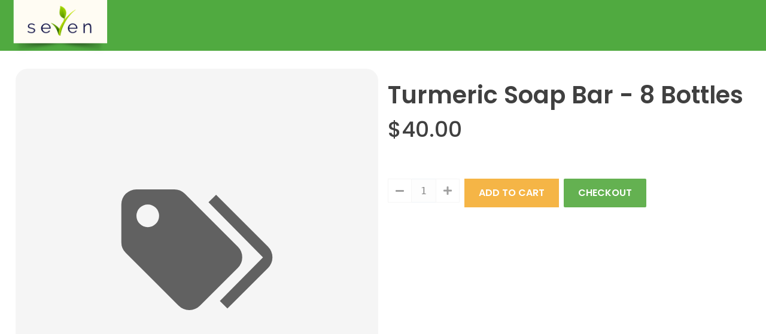

--- FILE ---
content_type: text/html; charset=UTF-8
request_url: https://sevennutritionstore.com/offer/turmeric-soap-buy-3-get-9-free-duplicated
body_size: 35813
content:
<!DOCTYPE html>
<html lang="en">
  <head><script>(function(w,d,s,l,i){w[l]=w[l]||[];w[l].push({'gtm.start':
            new Date().getTime(),event:'gtm.js'});var f=d.getElementsByTagName(s)[0],
            j=d.createElement(s),dl=l!='dataLayer'?'&l='+l:'';j.async=true;j.src=
            'https://www.googletagmanager.com/gtm.js?id='+i+dl;f.parentNode.insertBefore(j,f);
            })(window,document,'script','dataLayer','GTM-WB3R68');</script>
    <meta charset="UTF-8">
    <meta name="viewport" content="width=device-width, initial-scale=1.0">
    <title>Seven Nutrition - Turmeric Soap Bar - 8 Bottles</title>
<link rel='icon' type='image/png' href='https://storage.googleapis.com/sevennutrition.wfmedia.io/Domain/595/favicon.png'>


<link rel="preconnect" href="https://fonts.googleapis.com">
<link rel="preconnect" href="https://fonts.gstatic.com" crossorigin>
<link rel="preload" href="https://fonts.googleapis.com/css2?family=Roboto:wght@400&family=Poppins:wght@300;400;500;600&display=swap" as="style" onload="this.onload=null;this.rel='stylesheet'">
<noscript>
  <link rel="stylesheet" href="https://fonts.googleapis.com/css2?family=Roboto:wght@400&family=Poppins:wght@300;400;500;600&display=swap">
</noscript>
<link rel="preconnect" href="https://cdnjs.cloudflare.com">
<link rel="preload" href="https://cdnjs.cloudflare.com/ajax/libs/font-awesome/5.13.0/css/all.min.css" as="style" onload="this.onload=null;this.rel='stylesheet'">
<noscript>
  <link rel="stylesheet" href="https://cdnjs.cloudflare.com/ajax/libs/font-awesome/5.13.0/css/all.min.css">
</noscript>

    <!--[headStyles]-->
    <link preload rel="stylesheet" href="https://wassets.io/3017772c-83bc-4846-881a-f106a897dde8/css/6c0dc913-83c3-4113-9167-85f372fc28ae.css?1740424732044">
    
<link rel="preload" href="https://wassets.io/3017772c-83bc-4846-881a-f106a897dde8/css/10479b15-738b-44f1-991f-0ea881b33285.css?1687853032297" as="style" onload="this.onload=null;this.rel='stylesheet'">
<noscript>
  <link rel="stylesheet" href="https://wassets.io/3017772c-83bc-4846-881a-f106a897dde8/css/10479b15-738b-44f1-991f-0ea881b33285.css?1687853032297">
</noscript>


    <!--[headScripts]-->
    <link rel="preload" href="https://fonts.googleapis.com/css2?family=Poppins:wght@300;400;500;600&family=Montserrat:wght@500&family=Roboto:wght@400;700;900&display=swap" as="style" onload="this.onload=null;this.rel='stylesheet'">
    <noscript>
      <link rel="stylesheet" href="https://fonts.googleapis.com/css2?family=Poppins:wght@300;400;500;600&family=Montserrat:wght@500&family=Roboto:wght@400;700;900&display=swap">
    </noscript>
  <script>window.shortcodes = {"[wf-product-id]":null,"[wf-source]":"shop","[wf-page-id]":"10479b15-738b-44f1-991f-0ea881b33285","[wf-shop-product-detail-name]":null,"[wf-shop-offer-detail-name]":"Turmeric Soap Bar - 8 Bottles","[wf-shop-index-link]":"https:\/\/sevennutritionstore.com","[wf-shop-listing-link]":"https:\/\/sevennutritionstore.com\/listing","[wf-shop-categories-link]":"https:\/\/sevennutritionstore.com\/categories","[wf-shop-checkout-link]":"https:\/\/sevennutritionstore.com\/checkout","[wf-shop-thankyou-link]":"https:\/\/sevennutritionstore.com\/thankyou","[wf-product-turmeric-curcumin-link]":"https:\/\/sevennutritionstore.com\/product\/turmeric-curcumin","[wf-product-coq10-link]":"https:\/\/sevennutritionstore.com\/product\/coq10","[wf-product-vitamin-k2-d3-link]":"https:\/\/sevennutritionstore.com\/product\/vitamin-k2-d3","[wf-product-brain-force-link]":"https:\/\/sevennutritionstore.com\/product\/brain-force","[wf-product-keto-fuel-link]":"https:\/\/sevennutritionstore.com\/product\/keto-fuel","[wf-product-max-greens-link]":"https:\/\/sevennutritionstore.com\/product\/max-greens","[wf-product-coconut-oil-link]":"https:\/\/sevennutritionstore.com\/product\/coconut-oil","[wf-product-cinnamon-link]":"https:\/\/sevennutritionstore.com\/product\/cinnamon","[wf-product-blood-pressure-support-link]":"https:\/\/sevennutritionstore.com\/product\/blood-pressure-support","[wf-product-apple-cider-vinegar-link]":"https:\/\/sevennutritionstore.com\/product\/apple-cider-vinegar","[wf-product-pure-krill-link]":"https:\/\/sevennutritionstore.com\/product\/pure-krill","[wf-product-complete-vitality-link]":"https:\/\/sevennutritionstore.com\/product\/complete-vitality","[wf-product-probiotic-7-link]":"https:\/\/sevennutritionstore.com\/product\/probiotic-7","[wf-product-sleep-hack-link]":"https:\/\/sevennutritionstore.com\/product\/sleep-hack","[wf-product-never-get-sick-bundle-link]":"https:\/\/sevennutritionstore.com\/product\/never-get-sick-bundle","[wf-product-hair-skin-nails-link]":"https:\/\/sevennutritionstore.com\/product\/hair-skin-nails","[wf-product-27-amazing-apple-cider-vinegar-recipes-to-try-right-now-ebook-link]":"https:\/\/sevennutritionstore.com\/product\/27-amazing-apple-cider-vinegar-recipes-to-try-right-now-ebook","[wf-product-50-amazing-turmeric-recipes-to-try-right-now-ebook-link]":"https:\/\/sevennutritionstore.com\/product\/50-amazing-turmeric-recipes-to-try-right-now-ebook","[wf-product-53-medicinal-herbs-mother-earths-little-known-natural-healers-uncovered-ebook-link]":"https:\/\/sevennutritionstore.com\/product\/53-medicinal-herbs-mother-earths-little-known-natural-healers-uncovered-ebook","[wf-product-7-drink-recipes-that-kill-inflammation-ebook-link]":"https:\/\/sevennutritionstore.com\/product\/7-drink-recipes-that-kill-inflammation-ebook","[wf-product-7-recipes-that-absolutely-destroy-brain-fog-ebook-link]":"https:\/\/sevennutritionstore.com\/product\/7-recipes-that-absolutely-destroy-brain-fog-ebook","[wf-product-aromatherapy-tips-tricks-and-recipes-that-optimize-everyday-living-ebook-link]":"https:\/\/sevennutritionstore.com\/product\/aromatherapy-tips-tricks-and-recipes-that-optimize-everyday-living-ebook","[wf-product-cholesterol-ebook-link]":"https:\/\/sevennutritionstore.com\/product\/cholesterol-ebook","[wf-product-curb-those-cravings-ebook-link]":"https:\/\/sevennutritionstore.com\/product\/curb-those-cravings-ebook","[wf-product-grow-yourself-thin-harness-mother-natures-natural-way-to-never-diet-again-ebook-link]":"https:\/\/sevennutritionstore.com\/product\/grow-yourself-thin-harness-mother-natures-natural-way-to-never-diet-again-ebook","[wf-product-inflammation-the-root-of-disease-ebook-link]":"https:\/\/sevennutritionstore.com\/product\/inflammation-the-root-of-disease-ebook","[wf-product-never-grow-old-age-defying-skin-recipes-that-make-you-look-young-foreverebook-link]":"https:\/\/sevennutritionstore.com\/product\/never-grow-old-age-defying-skin-recipes-that-make-you-look-young-foreverebook","[wf-product-nootropics-the-sneaky-yet-legal-miracle-brain-enhancement-pill-that-gives-you-razor-like-focus-ebook-link]":"https:\/\/sevennutritionstore.com\/product\/nootropics-the-sneaky-yet-legal-miracle-brain-enhancement-pill-that-gives-you-razor-like-focus-ebook","[wf-product-superfoods-ebook-link]":"https:\/\/sevennutritionstore.com\/product\/superfoods-ebook","[wf-product-the-krill-craze-22-reasons-you-should-trash-the-omega-3-supplement-youre-taking-and-take-this-instead-ebook-link]":"https:\/\/sevennutritionstore.com\/product\/the-krill-craze-22-reasons-you-should-trash-the-omega-3-supplement-youre-taking-and-take-this-instead-ebook","[wf-product-turmeric-17-powerful-benefits-and-why-you-should-take-this-now-ebook-link]":"https:\/\/sevennutritionstore.com\/product\/turmeric-17-powerful-benefits-and-why-you-should-take-this-now-ebook","[wf-contact-us-contact-us-link]":"https:\/\/sevennutritionstore.com\/contact-us","[wf-privacy-policy-privacy-policy-link]":"https:\/\/sevennutritionstore.com\/privacy-policy","[wf-terms-of-service-terms-of-service-link]":"https:\/\/sevennutritionstore.com\/terms-of-service","[wf-membersite-dashboard-link]":"https:\/\/sevennutrition.webforcehq.io\/members","[wf-membersite-login-link]":"https:\/\/sevennutrition.webforcehq.io\/login","[wf-membersite-reset-password-link]":"https:\/\/sevennutrition.webforcehq.io\/reset-password","[wf-membersite-forgot-password-link]":"https:\/\/sevennutrition.webforcehq.io\/forgot-password","[wf-membersite-products-link]":"https:\/\/sevennutrition.webforcehq.io\/members\/products","[wf-membersite-profile-link]":"https:\/\/sevennutrition.webforcehq.io\/members\/profile","[wf-members-product-turmeric-curcumin-link]":"https:\/\/sevennutrition.webforcehq.io\/members\/product\/turmeric-curcumin","[wf-members-product-coq10-link]":"https:\/\/sevennutrition.webforcehq.io\/members\/product\/coq10","[wf-members-product-vitamin-k2-d3-link]":"https:\/\/sevennutrition.webforcehq.io\/members\/product\/vitamin-k2-d3","[wf-members-product-brain-force-link]":"https:\/\/sevennutrition.webforcehq.io\/members\/product\/brain-force","[wf-members-product-keto-fuel-link]":"https:\/\/sevennutrition.webforcehq.io\/members\/product\/keto-fuel","[wf-members-product-max-greens-link]":"https:\/\/sevennutrition.webforcehq.io\/members\/product\/max-greens","[wf-members-product-coconut-oil-link]":"https:\/\/sevennutrition.webforcehq.io\/members\/product\/coconut-oil","[wf-members-product-cinnamon-link]":"https:\/\/sevennutrition.webforcehq.io\/members\/product\/cinnamon","[wf-members-product-blood-pressure-support-link]":"https:\/\/sevennutrition.webforcehq.io\/members\/product\/blood-pressure-support","[wf-members-product-apple-cider-vinegar-link]":"https:\/\/sevennutrition.webforcehq.io\/members\/product\/apple-cider-vinegar","[wf-members-product-pure-krill-link]":"https:\/\/sevennutrition.webforcehq.io\/members\/product\/pure-krill","[wf-members-product-complete-vitality-link]":"https:\/\/sevennutrition.webforcehq.io\/members\/product\/complete-vitality","[wf-members-product-blood-sugar-support-link]":"https:\/\/sevennutrition.webforcehq.io\/members\/product\/blood-sugar-support","[wf-members-product-maintenance-cleanse-link]":"https:\/\/sevennutrition.webforcehq.io\/members\/product\/maintenance-cleanse","[wf-members-product-cholesterol-buster-link]":"https:\/\/sevennutrition.webforcehq.io\/members\/product\/cholesterol-buster","[wf-members-product-digestive-support-link]":"https:\/\/sevennutrition.webforcehq.io\/members\/product\/digestive-support","[wf-members-product-probiotic-7-link]":"https:\/\/sevennutrition.webforcehq.io\/members\/product\/probiotic-7","[wf-members-product-sleep-hack-link]":"https:\/\/sevennutrition.webforcehq.io\/members\/product\/sleep-hack","[wf-members-product-anxiety-hack-link]":"https:\/\/sevennutrition.webforcehq.io\/members\/product\/anxiety-hack","[wf-members-product-anti-aging-bundle-link]":"https:\/\/sevennutrition.webforcehq.io\/members\/product\/anti-aging-bundle","[wf-members-product-garlic-parsley-link]":"https:\/\/sevennutrition.webforcehq.io\/members\/product\/garlic-parsley","[wf-members-product-never-get-sick-bundle-link]":"https:\/\/sevennutrition.webforcehq.io\/members\/product\/never-get-sick-bundle","[wf-members-product-hair-skin-nails-link]":"https:\/\/sevennutrition.webforcehq.io\/members\/product\/hair-skin-nails","[wf-members-product-27-amazing-apple-cider-vinegar-recipes-to-try-right-now-ebook-link]":"https:\/\/sevennutrition.webforcehq.io\/members\/product\/27-amazing-apple-cider-vinegar-recipes-to-try-right-now-ebook","[wf-members-product-50-amazing-turmeric-recipes-to-try-right-now-ebook-link]":"https:\/\/sevennutrition.webforcehq.io\/members\/product\/50-amazing-turmeric-recipes-to-try-right-now-ebook","[wf-members-product-53-medicinal-herbs-mother-earths-little-known-natural-healers-uncovered-ebook-link]":"https:\/\/sevennutrition.webforcehq.io\/members\/product\/53-medicinal-herbs-mother-earths-little-known-natural-healers-uncovered-ebook","[wf-members-product-7-drink-recipes-that-kill-inflammation-ebook-link]":"https:\/\/sevennutrition.webforcehq.io\/members\/product\/7-drink-recipes-that-kill-inflammation-ebook","[wf-members-product-7-recipes-that-absolutely-destroy-brain-fog-ebook-link]":"https:\/\/sevennutrition.webforcehq.io\/members\/product\/7-recipes-that-absolutely-destroy-brain-fog-ebook","[wf-members-product-aromatherapy-tips-tricks-and-recipes-that-optimize-everyday-living-ebook-link]":"https:\/\/sevennutrition.webforcehq.io\/members\/product\/aromatherapy-tips-tricks-and-recipes-that-optimize-everyday-living-ebook","[wf-members-product-cholesterol-ebook-link]":"https:\/\/sevennutrition.webforcehq.io\/members\/product\/cholesterol-ebook","[wf-members-product-curb-those-cravings-ebook-link]":"https:\/\/sevennutrition.webforcehq.io\/members\/product\/curb-those-cravings-ebook","[wf-members-product-grow-yourself-thin-harness-mother-natures-natural-way-to-never-diet-again-ebook-link]":"https:\/\/sevennutrition.webforcehq.io\/members\/product\/grow-yourself-thin-harness-mother-natures-natural-way-to-never-diet-again-ebook","[wf-members-product-inflammation-the-root-of-disease-ebook-link]":"https:\/\/sevennutrition.webforcehq.io\/members\/product\/inflammation-the-root-of-disease-ebook","[wf-members-product-never-grow-old-age-defying-skin-recipes-that-make-you-look-young-foreverebook-link]":"https:\/\/sevennutrition.webforcehq.io\/members\/product\/never-grow-old-age-defying-skin-recipes-that-make-you-look-young-foreverebook","[wf-members-product-nootropics-the-sneaky-yet-legal-miracle-brain-enhancement-pill-that-gives-you-razor-like-focus-ebook-link]":"https:\/\/sevennutrition.webforcehq.io\/members\/product\/nootropics-the-sneaky-yet-legal-miracle-brain-enhancement-pill-that-gives-you-razor-like-focus-ebook","[wf-members-product-superfoods-ebook-link]":"https:\/\/sevennutrition.webforcehq.io\/members\/product\/superfoods-ebook","[wf-members-product-the-krill-craze-22-reasons-you-should-trash-the-omega-3-supplement-youre-taking-and-take-this-instead-ebook-link]":"https:\/\/sevennutrition.webforcehq.io\/members\/product\/the-krill-craze-22-reasons-you-should-trash-the-omega-3-supplement-youre-taking-and-take-this-instead-ebook","[wf-members-product-turmeric-17-powerful-benefits-and-why-you-should-take-this-now-ebook-link]":"https:\/\/sevennutrition.webforcehq.io\/members\/product\/turmeric-17-powerful-benefits-and-why-you-should-take-this-now-ebook","[wf-ebooks-ebooks-link]":"https:\/\/sevennutritionstore.com\/ebooks","[wf-blog-index-link]":"https:\/\/sevennutritionstore.com\/blog","[wf-blog-blog-categories-link]":"https:\/\/sevennutritionstore.com\/blog\/categories","[wf-blog-blog-tags-link]":"https:\/\/sevennutritionstore.com\/blog\/tags","[wf-blog-blog-search-link]":"https:\/\/sevennutritionstore.com\/blog\/search","[wf-supplements-supplements-link]":"https:\/\/sevennutritionstore.com\/supplements","[wf-blog-7-autoimmune-diseases-you-may-be-at-risk-of-having-link]":"https:\/\/sevennutritionstore.com\/blog\/7-autoimmune-diseases-you-may-be-at-risk-of-having","[wf-blog-7-easy-ways-to-reduce-your-blood-pressure-link]":"https:\/\/sevennutritionstore.com\/blog\/7-easy-ways-to-reduce-your-blood-pressure","[wf-blog-7-little-known-yet-powerful-benefits-of-turmeric-link]":"https:\/\/sevennutritionstore.com\/blog\/7-little-known-yet-powerful-benefits-of-turmeric","[wf-blog-7-signs-theres-something-wrong-with-your-gut-link]":"https:\/\/sevennutritionstore.com\/blog\/7-signs-theres-something-wrong-with-your-gut","[wf-blog-7-signs-your-gut-is-in-danger-link]":"https:\/\/sevennutritionstore.com\/blog\/7-signs-your-gut-is-in-danger","[wf-blog-10-amazing-ways-to-use-coconut-oil-for-women-and-men-link]":"https:\/\/sevennutritionstore.com\/blog\/10-amazing-ways-to-use-coconut-oil-for-women-and-men","[wf-blog-10-great-health-benefits-of-green-smoothies-link]":"https:\/\/sevennutritionstore.com\/blog\/10-great-health-benefits-of-green-smoothies","[wf-blog-10-natural-weight-loss-boosters-link]":"https:\/\/sevennutritionstore.com\/blog\/10-natural-weight-loss-boosters","[wf-blog-11-little-known-uses-for-hydrogen-peroxide-link]":"https:\/\/sevennutritionstore.com\/blog\/11-little-known-uses-for-hydrogen-peroxide","[wf-blog-13-uses-for-baking-soda-other-than-deodorizing-your-fridge-link]":"https:\/\/sevennutritionstore.com\/blog\/13-uses-for-baking-soda-other-than-deodorizing-your-fridge","[wf-blog-17-tips-for-rejuvenating-sleep-link]":"https:\/\/sevennutritionstore.com\/blog\/17-tips-for-rejuvenating-sleep","[wf-blog-2-killer-detox-home-recipes-that-promote-weight-loss-link]":"https:\/\/sevennutritionstore.com\/blog\/2-killer-detox-home-recipes-that-promote-weight-loss","[wf-blog-2-reasons-you-need-sulfur-this-winter-where-to-get-it-link]":"https:\/\/sevennutritionstore.com\/blog\/2-reasons-you-need-sulfur-this-winter-where-to-get-it","[wf-blog-28-totally-epic-gardening-hacks-for-every-green-thumb-link]":"https:\/\/sevennutritionstore.com\/blog\/28-totally-epic-gardening-hacks-for-every-green-thumb","[wf-blog-3-differences-between-digestive-enzymes-and-probiotics-link]":"https:\/\/sevennutritionstore.com\/blog\/3-differences-between-digestive-enzymes-and-probiotics","[wf-blog-3-methods-to-eliminate-bloating-and-stomach-discomfort-link]":"https:\/\/sevennutritionstore.com\/blog\/3-methods-to-eliminate-bloating-and-stomach-discomfort","[wf-blog-3-methods-to-reduce-or-eliminate-bloating-link]":"https:\/\/sevennutritionstore.com\/blog\/3-methods-to-reduce-or-eliminate-bloating","[wf-blog-3-simple-tricks-to-help-shed-belly-fat-link]":"https:\/\/sevennutritionstore.com\/blog\/3-simple-tricks-to-help-shed-belly-fat","[wf-blog-3-summer-smoothies-to-give-your-body-a-boost-link]":"https:\/\/sevennutritionstore.com\/blog\/3-summer-smoothies-to-give-your-body-a-boost","[wf-blog-3-tips-to-reduce-sore-muscles-and-joints-link]":"https:\/\/sevennutritionstore.com\/blog\/3-tips-to-reduce-sore-muscles-and-joints","[wf-blog-3-undeniable-benefits-of-apple-cider-vinegar-link]":"https:\/\/sevennutritionstore.com\/blog\/3-undeniable-benefits-of-apple-cider-vinegar","[wf-blog-3-unnecessary-ways-you-are-destroying-your-digestive-system-link]":"https:\/\/sevennutritionstore.com\/blog\/3-unnecessary-ways-you-are-destroying-your-digestive-system","[wf-blog-3-ways-to-keep-your-vegetables-fresher-longer-link]":"https:\/\/sevennutritionstore.com\/blog\/3-ways-to-keep-your-vegetables-fresher-longer","[wf-blog-3-weird-but-effective-tricks-for-better-eyesight-link]":"https:\/\/sevennutritionstore.com\/blog\/3-weird-but-effective-tricks-for-better-eyesight","[wf-blog-4-complete-superfoods-you-need-to-know-link]":"https:\/\/sevennutritionstore.com\/blog\/4-complete-superfoods-you-need-to-know","[wf-blog-4-foods-that-burn-belly-fat-link]":"https:\/\/sevennutritionstore.com\/blog\/4-foods-that-burn-belly-fat","[wf-blog-4-little-known-benefits-of-healthy-fats-link]":"https:\/\/sevennutritionstore.com\/blog\/4-little-known-benefits-of-healthy-fats","[wf-blog-4-proven-ways-to-stronger-bones-link]":"https:\/\/sevennutritionstore.com\/blog\/4-proven-ways-to-stronger-bones","[wf-blog-5-delicious-foods-that-improve-mental-health-link]":"https:\/\/sevennutritionstore.com\/blog\/5-delicious-foods-that-improve-mental-health","[wf-blog-5-foods-guaranteed-to-make-you-happier-link]":"https:\/\/sevennutritionstore.com\/blog\/5-foods-guaranteed-to-make-you-happier","[wf-blog-5-foods-that-make-you-young-again-link]":"https:\/\/sevennutritionstore.com\/blog\/5-foods-that-make-you-young-again","[wf-blog-5-houseplants-that-will-clean-your-homes-air-link]":"https:\/\/sevennutritionstore.com\/blog\/5-houseplants-that-will-clean-your-homes-air","[wf-blog-5-incredible-benefits-of-amino-acids-link]":"https:\/\/sevennutritionstore.com\/blog\/5-incredible-benefits-of-amino-acids","[wf-blog-5-kick-ass-benefits-of-cleansing-link]":"https:\/\/sevennutritionstore.com\/blog\/5-kick-ass-benefits-of-cleansing","[wf-blog-5-misunderstood-facts-about-vitamin-d-link]":"https:\/\/sevennutritionstore.com\/blog\/5-misunderstood-facts-about-vitamin-d","[wf-blog-5-powerful-ways-to-ditch-inflammation-link]":"https:\/\/sevennutritionstore.com\/blog\/5-powerful-ways-to-ditch-inflammation","[wf-blog-5-reasons-to-avoid-sugar-like-the-plague-link]":"https:\/\/sevennutritionstore.com\/blog\/5-reasons-to-avoid-sugar-like-the-plague","[wf-blog-5-secret-foods-that-boost-energy-link]":"https:\/\/sevennutritionstore.com\/blog\/5-secret-foods-that-boost-energy","[wf-blog-5-simple-yet-painless-diy-wart-removal-methods-link]":"https:\/\/sevennutritionstore.com\/blog\/5-simple-yet-painless-diy-wart-removal-methods","[wf-blog-5-steps-to-heal-leaky-gut-link]":"https:\/\/sevennutritionstore.com\/blog\/5-steps-to-heal-leaky-gut","[wf-blog-5-superfoods-that-obliterate-inflammation-link]":"https:\/\/sevennutritionstore.com\/blog\/5-superfoods-that-obliterate-inflammation","[wf-blog-5-things-your-nails-can-say-about-your-health-link]":"https:\/\/sevennutritionstore.com\/blog\/5-things-your-nails-can-say-about-your-health","[wf-blog-5-tips-for-a-bullet-proof-digestive-system-link]":"https:\/\/sevennutritionstore.com\/blog\/5-tips-for-a-bullet-proof-digestive-system","[wf-blog-5-tips-for-prize-winning-tomatoes-link]":"https:\/\/sevennutritionstore.com\/blog\/5-tips-for-prize-winning-tomatoes","[wf-blog-5-ways-to-reduce-your-risk-of-heart-disease-link]":"https:\/\/sevennutritionstore.com\/blog\/5-ways-to-reduce-your-risk-of-heart-disease","[wf-blog-5-ways-to-stay-healthy-when-youre-at-work-link]":"https:\/\/sevennutritionstore.com\/blog\/5-ways-to-stay-healthy-when-youre-at-work","[wf-blog-5-ways-turmeric-may-fight-tinnitus-link]":"https:\/\/sevennutritionstore.com\/blog\/5-ways-turmeric-may-fight-tinnitus","[wf-blog-5-weight-loss-tips-for-the-busy-person-link]":"https:\/\/sevennutritionstore.com\/blog\/5-weight-loss-tips-for-the-busy-person","[wf-blog-6-medicinal-herbs-and-plants-you-should-have-in-your-garden-link]":"https:\/\/sevennutritionstore.com\/blog\/6-medicinal-herbs-and-plants-you-should-have-in-your-garden","[wf-blog-6-no-nonsense-tips-to-prevent-alzheimers-link]":"https:\/\/sevennutritionstore.com\/blog\/6-no-nonsense-tips-to-prevent-alzheimers","[wf-blog-6-quick-and-easy-ways-to-get-rid-of-stress-link]":"https:\/\/sevennutritionstore.com\/blog\/6-quick-and-easy-ways-to-get-rid-of-stress","[wf-blog-6-reasons-you-need-to-shop-at-a-farmers-market-link]":"https:\/\/sevennutritionstore.com\/blog\/6-reasons-you-need-to-shop-at-a-farmers-market","[wf-blog-6-things-toxins-are-doing-to-your-body-that-your-doctor-doesnt-tell-you-about-link]":"https:\/\/sevennutritionstore.com\/blog\/6-things-toxins-are-doing-to-your-body-that-your-doctor-doesnt-tell-you-about","[wf-blog-6-things-you-need-to-do-right-now-to-boost-your-immune-system-link]":"https:\/\/sevennutritionstore.com\/blog\/6-things-you-need-to-do-right-now-to-boost-your-immune-system","[wf-blog-6-tips-for-natural-hair-growth-link]":"https:\/\/sevennutritionstore.com\/blog\/6-tips-for-natural-hair-growth","[wf-blog-7-delicious-foods-that-lower-cholesterol-link]":"https:\/\/sevennutritionstore.com\/blog\/7-delicious-foods-that-lower-cholesterol","[wf-blog-7-simple-and-effective-headache-remedies-link]":"https:\/\/sevennutritionstore.com\/blog\/7-simple-and-effective-headache-remedies","[wf-blog-7-simple-ways-to-protect-your-liver-link]":"https:\/\/sevennutritionstore.com\/blog\/7-simple-ways-to-protect-your-liver","[wf-blog-7-tips-your-dermatologist-wont-tell-you-link]":"https:\/\/sevennutritionstore.com\/blog\/7-tips-your-dermatologist-wont-tell-you","[wf-blog-7-tricks-to-keep-your-nails-healthy-link]":"https:\/\/sevennutritionstore.com\/blog\/7-tricks-to-keep-your-nails-healthy","[wf-blog-7-ways-apple-cider-vinegar-can-improve-your-health-link]":"https:\/\/sevennutritionstore.com\/blog\/7-ways-apple-cider-vinegar-can-improve-your-health","[wf-blog-7-ways-omega-3s-slow-the-effects-of-aging-link]":"https:\/\/sevennutritionstore.com\/blog\/7-ways-omega-3s-slow-the-effects-of-aging","[wf-blog-7-ways-to-lower-blood-sugar-naturally-link]":"https:\/\/sevennutritionstore.com\/blog\/7-ways-to-lower-blood-sugar-naturally","[wf-blog-7-workout-killers-avoid-these-at-all-cost-link]":"https:\/\/sevennutritionstore.com\/blog\/7-workout-killers-avoid-these-at-all-cost","[wf-blog-8-delicious-teas-for-optimum-health-link]":"https:\/\/sevennutritionstore.com\/blog\/8-delicious-teas-for-optimum-health","[wf-blog-8-health-benefits-of-maple-syrup-link]":"https:\/\/sevennutritionstore.com\/blog\/8-health-benefits-of-maple-syrup","[wf-blog-8-key-health-benefits-of-cumin-link]":"https:\/\/sevennutritionstore.com\/blog\/8-key-health-benefits-of-cumin","[wf-blog-8-vitamins-minerals-you-must-consume-for-maximum-health-link]":"https:\/\/sevennutritionstore.com\/blog\/8-vitamins-minerals-you-must-consume-for-maximum-health","[wf-blog-9-best-snacks-for-weight-loss-link]":"https:\/\/sevennutritionstore.com\/blog\/9-best-snacks-for-weight-loss","[wf-blog-a-natural-non-chemical-treatment-for-lice-link]":"https:\/\/sevennutritionstore.com\/blog\/a-natural-non-chemical-treatment-for-lice","[wf-blog-absorption-how-to-get-the-most-out-of-turmeric-link]":"https:\/\/sevennutritionstore.com\/blog\/absorption-how-to-get-the-most-out-of-turmeric","[wf-blog-are-you-always-tired-maybe-its-this-link]":"https:\/\/sevennutritionstore.com\/blog\/are-you-always-tired-maybe-its-this","[wf-blog-can-you-drink-chocolate-milk-for-a-recovery-drink-link]":"https:\/\/sevennutritionstore.com\/blog\/can-you-drink-chocolate-milk-for-a-recovery-drink","[wf-blog-cuckoo-for-coconut-oil-natures-miracle-healing-food-link]":"https:\/\/sevennutritionstore.com\/blog\/cuckoo-for-coconut-oil-natures-miracle-healing-food","[wf-blog-diy-body-butter-for-silky-smooth-skin-link]":"https:\/\/sevennutritionstore.com\/blog\/diy-body-butter-for-silky-smooth-skin","[wf-blog-diy-cold-and-flu-fighting-gummies-link]":"https:\/\/sevennutritionstore.com\/blog\/diy-cold-and-flu-fighting-gummies","[wf-blog-diy-teeth-whitening-with-turmeric-and-coconut-oil-link]":"https:\/\/sevennutritionstore.com\/blog\/diy-teeth-whitening-with-turmeric-and-coconut-oil","[wf-blog-do-you-know-what-the-label-on-your-eggs-really-means-link]":"https:\/\/sevennutritionstore.com\/blog\/do-you-know-what-the-label-on-your-eggs-really-means","[wf-blog-doing-this-can-reduce-the-risk-of-5-common-diseases-link]":"https:\/\/sevennutritionstore.com\/blog\/doing-this-can-reduce-the-risk-of-5-common-diseases","[wf-blog-easily-banish-bad-breath-link]":"https:\/\/sevennutritionstore.com\/blog\/easily-banish-bad-breath","[wf-blog-eat-this-chocolate-to-lose-weight-link]":"https:\/\/sevennutritionstore.com\/blog\/eat-this-chocolate-to-lose-weight","[wf-blog-good-gut-bacteria-how-to-make-fermented-veggies-the-right-way-link]":"https:\/\/sevennutritionstore.com\/blog\/good-gut-bacteria-how-to-make-fermented-veggies-the-right-way","[wf-blog-good-sugars-vs-bad-sugars-link]":"https:\/\/sevennutritionstore.com\/blog\/good-sugars-vs-bad-sugars","[wf-blog-homemade-shampoo-that-actually-works-link]":"https:\/\/sevennutritionstore.com\/blog\/homemade-shampoo-that-actually-works","[wf-blog-how-alcohol-affects-your-workout-results-link]":"https:\/\/sevennutritionstore.com\/blog\/how-alcohol-affects-your-workout-results","[wf-blog-how-alcohol-contributes-to-weight-gain-link]":"https:\/\/sevennutritionstore.com\/blog\/how-alcohol-contributes-to-weight-gain","[wf-blog-how-to-avoid-holiday-weight-gain-link]":"https:\/\/sevennutritionstore.com\/blog\/how-to-avoid-holiday-weight-gain","[wf-blog-how-to-cook-your-veggies-to-perfection-link]":"https:\/\/sevennutritionstore.com\/blog\/how-to-cook-your-veggies-to-perfection","[wf-blog-how-to-make-immune-boosting-bone-broth-link]":"https:\/\/sevennutritionstore.com\/blog\/how-to-make-immune-boosting-bone-broth","[wf-blog-how-to-make-lip-balm-link]":"https:\/\/sevennutritionstore.com\/blog\/how-to-make-lip-balm","[wf-blog-how-to-make-natural-deodorant-link]":"https:\/\/sevennutritionstore.com\/blog\/how-to-make-natural-deodorant","[wf-blog-how-to-make-your-own-beeswax-candles-link]":"https:\/\/sevennutritionstore.com\/blog\/how-to-make-your-own-beeswax-candles","[wf-blog-how-to-make-your-own-foaming-hand-soap-link]":"https:\/\/sevennutritionstore.com\/blog\/how-to-make-your-own-foaming-hand-soap","[wf-blog-how-to-make-your-own-hand-cream-link]":"https:\/\/sevennutritionstore.com\/blog\/how-to-make-your-own-hand-cream","[wf-blog-how-to-make-your-own-kombucha-link]":"https:\/\/sevennutritionstore.com\/blog\/how-to-make-your-own-kombucha","[wf-blog-how-to-make-your-own-laundry-detergent-link]":"https:\/\/sevennutritionstore.com\/blog\/how-to-make-your-own-laundry-detergent","[wf-blog-how-to-make-your-own-pumpkin-seed-butter-link]":"https:\/\/sevennutritionstore.com\/blog\/how-to-make-your-own-pumpkin-seed-butter","[wf-blog-how-to-save-your-knees-when-you-exercise-link]":"https:\/\/sevennutritionstore.com\/blog\/how-to-save-your-knees-when-you-exercise","[wf-blog-i-was-doing-this-all-wrong-and-likely-you-are-too-link]":"https:\/\/sevennutritionstore.com\/blog\/i-was-doing-this-all-wrong-and-likely-you-are-too","[wf-blog-is-this-the-worst-thing-you-can-do-to-your-brain-link]":"https:\/\/sevennutritionstore.com\/blog\/is-this-the-worst-thing-you-can-do-to-your-brain","[wf-blog-is-turmeric-the-real-deal-link]":"https:\/\/sevennutritionstore.com\/blog\/is-turmeric-the-real-deal","[wf-blog-make-your-own-apple-cider-vinegar-link]":"https:\/\/sevennutritionstore.com\/blog\/make-your-own-apple-cider-vinegar","[wf-blog-make-your-own-natural-mosquito-repellent-link]":"https:\/\/sevennutritionstore.com\/blog\/make-your-own-natural-mosquito-repellent","[wf-blog-make-your-own-natural-sunscreen-link]":"https:\/\/sevennutritionstore.com\/blog\/make-your-own-natural-sunscreen","[wf-blog-make-your-own-vapor-rub-link]":"https:\/\/sevennutritionstore.com\/blog\/make-your-own-vapor-rub","[wf-blog-mouthwateringly-delicious-turmeric-tea-recipe-link]":"https:\/\/sevennutritionstore.com\/blog\/mouthwateringly-delicious-turmeric-tea-recipe","[wf-blog-natural-pesticides-that-wont-kill-everything-link]":"https:\/\/sevennutritionstore.com\/blog\/natural-pesticides-that-wont-kill-everything","[wf-blog-natural-stomach-ache-remedies-link]":"https:\/\/sevennutritionstore.com\/blog\/natural-stomach-ache-remedies","[wf-blog-q-a-1-is-there-such-thing-as-too-much-turmeric-link]":"https:\/\/sevennutritionstore.com\/blog\/q-a-1-is-there-such-thing-as-too-much-turmeric","[wf-blog-q-a-10-what-would-you-suggest-for-someone-with-high-cholesterol-link]":"https:\/\/sevennutritionstore.com\/blog\/q-a-10-what-would-you-suggest-for-someone-with-high-cholesterol","[wf-blog-q-a-2-maintenance-cleanse-causes-larger-stools-is-this-ok-link]":"https:\/\/sevennutritionstore.com\/blog\/q-a-2-maintenance-cleanse-causes-larger-stools-is-this-ok","[wf-blog-q-a-3-i-am-sick-and-tired-of-being-sick-what-can-i-do-link]":"https:\/\/sevennutritionstore.com\/blog\/q-a-3-i-am-sick-and-tired-of-being-sick-what-can-i-do","[wf-blog-q-a-4-how-to-avoid-uncomfortable-bloating-after-meals-link]":"https:\/\/sevennutritionstore.com\/blog\/q-a-4-how-to-avoid-uncomfortable-bloating-after-meals","[wf-blog-q-a-5-when-i-cook-with-turmeric-does-it-still-contain-all-the-benefits-link]":"https:\/\/sevennutritionstore.com\/blog\/q-a-5-when-i-cook-with-turmeric-does-it-still-contain-all-the-benefits","[wf-blog-q-a-6-can-omega-3s-also-help-increase-energy-link]":"https:\/\/sevennutritionstore.com\/blog\/q-a-6-can-omega-3s-also-help-increase-energy","[wf-blog-q-a-7-any-tips-to-get-rid-of-my-nail-fungus-link]":"https:\/\/sevennutritionstore.com\/blog\/q-a-7-any-tips-to-get-rid-of-my-nail-fungus","[wf-blog-q-a-8-any-tips-to-lift-a-persons-mood-link]":"https:\/\/sevennutritionstore.com\/blog\/q-a-8-any-tips-to-lift-a-persons-mood","[wf-blog-q-a-9-explain-the-difference-between-probiotics-and-digestive-enzymes-link]":"https:\/\/sevennutritionstore.com\/blog\/q-a-9-explain-the-difference-between-probiotics-and-digestive-enzymes","[wf-blog-quick-heartburn-acid-reflux-relief-link]":"https:\/\/sevennutritionstore.com\/blog\/quick-heartburn-acid-reflux-relief","[wf-blog-recipe-charcoal-lemonade-detox-drink-link]":"https:\/\/sevennutritionstore.com\/blog\/recipe-charcoal-lemonade-detox-drink","[wf-blog-should-you-exercise-if-youre-sore-link]":"https:\/\/sevennutritionstore.com\/blog\/should-you-exercise-if-youre-sore","[wf-blog-stop-getting-old-13-tricks-to-reduce-the-effects-of-aging-link]":"https:\/\/sevennutritionstore.com\/blog\/stop-getting-old-13-tricks-to-reduce-the-effects-of-aging","[wf-blog-stop-joint-pain-before-it-starts-link]":"https:\/\/sevennutritionstore.com\/blog\/stop-joint-pain-before-it-starts","[wf-blog-the-gluten-free-diet-should-you-try-it-link]":"https:\/\/sevennutritionstore.com\/blog\/the-gluten-free-diet-should-you-try-it","[wf-blog-the-hardest-workout-ive-ever-done-link]":"https:\/\/sevennutritionstore.com\/blog\/the-hardest-workout-ive-ever-done","[wf-blog-the-importance-of-getting-the-right-number-of-vitamins-and-minerals-link]":"https:\/\/sevennutritionstore.com\/blog\/the-importance-of-getting-the-right-number-of-vitamins-and-minerals","[wf-blog-the-ultimate-cheatsheet-for-growing-vegetables-link]":"https:\/\/sevennutritionstore.com\/blog\/the-ultimate-cheatsheet-for-growing-vegetables","[wf-blog-the-vital-nutrient-youre-probably-lacking-not-vitamin-d-or-k2-link]":"https:\/\/sevennutritionstore.com\/blog\/the-vital-nutrient-youre-probably-lacking-not-vitamin-d-or-k2","[wf-blog-these-5-tips-can-help-ensure-you-never-eat-late-at-night-again-link]":"https:\/\/sevennutritionstore.com\/blog\/these-5-tips-can-help-ensure-you-never-eat-late-at-night-again","[wf-blog-this-household-ingredient-boosts-your-immune-system-link]":"https:\/\/sevennutritionstore.com\/blog\/this-household-ingredient-boosts-your-immune-system","[wf-blog-tired-of-being-tired-11-proven-tricks-to-better-sleep-link]":"https:\/\/sevennutritionstore.com\/blog\/tired-of-being-tired-11-proven-tricks-to-better-sleep","[wf-blog-top-3-uses-for-turmeric-other-than-curry-link]":"https:\/\/sevennutritionstore.com\/blog\/top-3-uses-for-turmeric-other-than-curry","[wf-blog-top-natural-fertilizers-for-your-home-garden-link]":"https:\/\/sevennutritionstore.com\/blog\/top-natural-fertilizers-for-your-home-garden","[wf-blog-unbelievable-tip-for-fighting-stress-link]":"https:\/\/sevennutritionstore.com\/blog\/unbelievable-tip-for-fighting-stress","[wf-blog-want-to-have-a-better-brain-it-may-be-this-simple-link]":"https:\/\/sevennutritionstore.com\/blog\/want-to-have-a-better-brain-it-may-be-this-simple","[wf-blog-want-to-lose-weight-drink-more-water-link]":"https:\/\/sevennutritionstore.com\/blog\/want-to-lose-weight-drink-more-water","[wf-blog-what-is-heart-disease-and-is-it-preventable-link]":"https:\/\/sevennutritionstore.com\/blog\/what-is-heart-disease-and-is-it-preventable","[wf-blog-what-your-skin-can-tell-you-about-your-health-link]":"https:\/\/sevennutritionstore.com\/blog\/what-your-skin-can-tell-you-about-your-health","[wf-blog-rsvp-for-a-culinary-christmas-link]":"https:\/\/sevennutritionstore.com\/blog\/rsvp-for-a-culinary-christmas","[wf-blog-4-reasons-apple-cider-vinegar-works-for-natural-weight-loss-link]":"https:\/\/sevennutritionstore.com\/blog\/4-reasons-apple-cider-vinegar-works-for-natural-weight-loss","[wf-blog-recipe-apple-cider-vinegar-for-weight-management-link]":"https:\/\/sevennutritionstore.com\/blog\/recipe-apple-cider-vinegar-for-weight-management","[wf-blog-recipe-kale-and-barley-salad-link]":"https:\/\/sevennutritionstore.com\/blog\/recipe-kale-and-barley-salad","[wf-blog-why-getting-the-right-number-of-vitamins-and-minerals-is-vital-link]":"https:\/\/sevennutritionstore.com\/blog\/why-getting-the-right-number-of-vitamins-and-minerals-is-vital","[wf-blog-what-you-should-eat-before-bed-to-lose-weight-link]":"https:\/\/sevennutritionstore.com\/blog\/what-you-should-eat-before-bed-to-lose-weight","[wf-blog-5-devastating-causes-of-chronic-inflammation-link]":"https:\/\/sevennutritionstore.com\/blog\/5-devastating-causes-of-chronic-inflammation","[wf-blog-recipe-turmeric-tofu-scramble-link]":"https:\/\/sevennutritionstore.com\/blog\/recipe-turmeric-tofu-scramble","[wf-blog-6-ways-lack-of-sleep-is-affecting-your-body-link]":"https:\/\/sevennutritionstore.com\/blog\/6-ways-lack-of-sleep-is-affecting-your-body","[wf-blog-recipe-sleepy-time-tea-link]":"https:\/\/sevennutritionstore.com\/blog\/recipe-sleepy-time-tea","[wf-blog-2-major-health-benefits-of-cinnamon-link]":"https:\/\/sevennutritionstore.com\/blog\/2-major-health-benefits-of-cinnamon","[wf-blog-recipe-cinnamon-spiced-candied-walnuts-link]":"https:\/\/sevennutritionstore.com\/blog\/recipe-cinnamon-spiced-candied-walnuts","[wf-blog-4-downright-impressive-health-benefits-of-coconut-oil-link]":"https:\/\/sevennutritionstore.com\/blog\/4-downright-impressive-health-benefits-of-coconut-oil","[wf-blog-recipe-red-curry-coconut-chicken-soup-link]":"https:\/\/sevennutritionstore.com\/blog\/recipe-red-curry-coconut-chicken-soup","[wf-blog-the-unknown-hero-of-your-beauty-regime-link]":"https:\/\/sevennutritionstore.com\/blog\/the-unknown-hero-of-your-beauty-regime","[wf-blog-5-devastating-causes-of-inflammation-link]":"https:\/\/sevennutritionstore.com\/blog\/5-devastating-causes-of-inflammation","[wf-blog-recipe-anti-inflammatory-turmeric-tea-link]":"https:\/\/sevennutritionstore.com\/blog\/recipe-anti-inflammatory-turmeric-tea","[wf-blog-does-apple-cider-vinegar-curb-acid-reflux-link]":"https:\/\/sevennutritionstore.com\/blog\/does-apple-cider-vinegar-curb-acid-reflux","[wf-blog-recipe-apple-cider-detox-delight-link]":"https:\/\/sevennutritionstore.com\/blog\/recipe-apple-cider-detox-delight","[wf-blog-7-amazingly-powerful-health-benefits-of-garlic-link]":"https:\/\/sevennutritionstore.com\/blog\/7-amazingly-powerful-health-benefits-of-garlic","[wf-blog-recipe-steamed-garlic-and-chilies-fish-fillet-link]":"https:\/\/sevennutritionstore.com\/blog\/recipe-steamed-garlic-and-chilies-fish-fillet","[wf-blog-7-signs-you-may-have-an-omega-3-deficiency-link]":"https:\/\/sevennutritionstore.com\/blog\/7-signs-you-may-have-an-omega-3-deficiency","[wf-blog-recipe-earthy-cherry-crumble-link]":"https:\/\/sevennutritionstore.com\/blog\/recipe-earthy-cherry-crumble","[wf-blog-7-health-benefits-of-ceylon-cinnamon-link]":"https:\/\/sevennutritionstore.com\/blog\/7-health-benefits-of-ceylon-cinnamon","[wf-blog-recipe-creamy-cinnamon-butternut-soup-link]":"https:\/\/sevennutritionstore.com\/blog\/recipe-creamy-cinnamon-butternut-soup","[wf-blog-5-things-you-dont-know-about-turmeric-link]":"https:\/\/sevennutritionstore.com\/blog\/5-things-you-dont-know-about-turmeric","[wf-blog-the-5-main-health-benefits-of-coconut-oil-link]":"https:\/\/sevennutritionstore.com\/blog\/the-5-main-health-benefits-of-coconut-oil","[wf-blog-recipe-coo-coo-quinua-link]":"https:\/\/sevennutritionstore.com\/blog\/recipe-coo-coo-quinua","[wf-blog-recipe-arthritis-relief-juice-link]":"https:\/\/sevennutritionstore.com\/blog\/recipe-arthritis-relief-juice","[wf-blog-has-anxiety-become-a-problem-for-you-link]":"https:\/\/sevennutritionstore.com\/blog\/has-anxiety-become-a-problem-for-you","[wf-blog-recipe-serene-lemon-balm-tea-link]":"https:\/\/sevennutritionstore.com\/blog\/recipe-serene-lemon-balm-tea","[wf-blog-can-apple-cider-vinegar-boost-gut-health-link]":"https:\/\/sevennutritionstore.com\/blog\/can-apple-cider-vinegar-boost-gut-health","[wf-blog-recipe-love-your-liver-elixir-link]":"https:\/\/sevennutritionstore.com\/blog\/recipe-love-your-liver-elixir","[wf-blog-what-gives-garlic-all-its-amazing-health-benefits-link]":"https:\/\/sevennutritionstore.com\/blog\/what-gives-garlic-all-its-amazing-health-benefits","[wf-blog-recipe-roasted-garlic-brussel-sprouts-link]":"https:\/\/sevennutritionstore.com\/blog\/recipe-roasted-garlic-brussel-sprouts","[wf-blog-cinnamon-superpowers-combat-chronic-inflammation-and-lowering-blood-sugar-link]":"https:\/\/sevennutritionstore.com\/blog\/cinnamon-superpowers-combat-chronic-inflammation-and-lowering-blood-sugar","[wf-blog-recipe-cinnapple-breakfast-quinoa-link]":"https:\/\/sevennutritionstore.com\/blog\/recipe-cinnapple-breakfast-quinoa","[wf-blog-blood-pressure-what-you-need-to-know-link]":"https:\/\/sevennutritionstore.com\/blog\/blood-pressure-what-you-need-to-know","[wf-blog-mct-oil-vs-coconut-oil-link]":"https:\/\/sevennutritionstore.com\/blog\/mct-oil-vs-coconut-oil","[wf-blog-recipe-coconut-oil-granola-link]":"https:\/\/sevennutritionstore.com\/blog\/recipe-coconut-oil-granola","[wf-blog-6-amazing-sources-for-probiotics-link]":"https:\/\/sevennutritionstore.com\/blog\/6-amazing-sources-for-probiotics","[wf-blog-recipe-quick-cucumber-kimchi-link]":"https:\/\/sevennutritionstore.com\/blog\/recipe-quick-cucumber-kimchi","[wf-blog-what-you-need-to-know-about-diabetes-link]":"https:\/\/sevennutritionstore.com\/blog\/what-you-need-to-know-about-diabetes","[wf-blog-recipe-barley-and-black-bean-salad-link]":"https:\/\/sevennutritionstore.com\/blog\/recipe-barley-and-black-bean-salad","[wf-blog-recipe-blueberry-peach-yellow-squash-smoothie-link]":"https:\/\/sevennutritionstore.com\/blog\/recipe-blueberry-peach-yellow-squash-smoothie","[wf-blog-5-naturally-soothing-sunburn-treatments-link]":"https:\/\/sevennutritionstore.com\/blog\/5-naturally-soothing-sunburn-treatments","[wf-blog-kidney-disease-and-diet-what-you-need-to-know-link]":"https:\/\/sevennutritionstore.com\/blog\/kidney-disease-and-diet-what-you-need-to-know","[wf-blog-recipe-alaska-baked-macaroni-and-cheese-link]":"https:\/\/sevennutritionstore.com\/blog\/recipe-alaska-baked-macaroni-and-cheese","[wf-blog-7-incredible-benefits-of-omega-3-fatty-acids-link]":"https:\/\/sevennutritionstore.com\/blog\/7-incredible-benefits-of-omega-3-fatty-acids","[wf-blog-recipe-stir-fried-grains-with-shrimp-and-eggs-link]":"https:\/\/sevennutritionstore.com\/blog\/recipe-stir-fried-grains-with-shrimp-and-eggs","[wf-blog-diy-treatments-for-bad-breath-link]":"https:\/\/sevennutritionstore.com\/blog\/diy-treatments-for-bad-breath","[wf-blog-use-apple-cider-vinegar-for-indigestion-instead-of-antacids-link]":"https:\/\/sevennutritionstore.com\/blog\/use-apple-cider-vinegar-for-indigestion-instead-of-antacids","[wf-blog-recipe-nutrient-dense-apple-cider-vinegar-dressing-link]":"https:\/\/sevennutritionstore.com\/blog\/recipe-nutrient-dense-apple-cider-vinegar-dressing","[wf-blog-7-herbs-that-help-fight-arthritis-pain-link]":"https:\/\/sevennutritionstore.com\/blog\/7-herbs-that-help-fight-arthritis-pain","[wf-blog-recipe-cauliflower-green-pea-broccoli-curry-bowl-link]":"https:\/\/sevennutritionstore.com\/blog\/recipe-cauliflower-green-pea-broccoli-curry-bowl","[wf-blog-can-coconut-oil-really-boost-your-energy-link]":"https:\/\/sevennutritionstore.com\/blog\/can-coconut-oil-really-boost-your-energy","[wf-blog-recipe-pumpkin-bread-with-toasted-coconut-link]":"https:\/\/sevennutritionstore.com\/blog\/recipe-pumpkin-bread-with-toasted-coconut","[wf-blog-recipe-vanilla-cinnamon-almond-butter-link]":"https:\/\/sevennutritionstore.com\/blog\/recipe-vanilla-cinnamon-almond-butter","[wf-blog-cinnamon-for-arthritis-link]":"https:\/\/sevennutritionstore.com\/blog\/cinnamon-for-arthritis","[wf-blog-can-fruits-and-vegetables-boost-psychological-well-being-link]":"https:\/\/sevennutritionstore.com\/blog\/can-fruits-and-vegetables-boost-psychological-well-being","[wf-blog-8-great-foods-for-summer-nutrition-link]":"https:\/\/sevennutritionstore.com\/blog\/8-great-foods-for-summer-nutrition","[wf-blog-recipe-peacock-vegetables-link]":"https:\/\/sevennutritionstore.com\/blog\/recipe-peacock-vegetables","[wf-blog-what-happens-to-the-brain-as-we-age-link]":"https:\/\/sevennutritionstore.com\/blog\/what-happens-to-the-brain-as-we-age","[wf-blog-recipe-yellow-pepper-and-corn-salad-with-turmeric-dressing-link]":"https:\/\/sevennutritionstore.com\/blog\/recipe-yellow-pepper-and-corn-salad-with-turmeric-dressing","[wf-blog-6-foods-that-positively-impact-your-thyroid-health-link]":"https:\/\/sevennutritionstore.com\/blog\/6-foods-that-positively-impact-your-thyroid-health","[wf-blog-12-effective-ways-to-lower-your-blood-pressure-link]":"https:\/\/sevennutritionstore.com\/blog\/12-effective-ways-to-lower-your-blood-pressure","[wf-blog-why-are-allergies-worse-in-the-fall-link]":"https:\/\/sevennutritionstore.com\/blog\/why-are-allergies-worse-in-the-fall","[wf-blog-recipe-vegetable-lovers-chicken-soup-link]":"https:\/\/sevennutritionstore.com\/blog\/recipe-vegetable-lovers-chicken-soup","[wf-blog-9-spices-and-herbs-that-can-immediately-improve-your-health-link]":"https:\/\/sevennutritionstore.com\/blog\/9-spices-and-herbs-that-can-immediately-improve-your-health","[wf-blog-scientists-say-this-one-superfood-could-reduce-the-effects-of-aging-link]":"https:\/\/sevennutritionstore.com\/blog\/scientists-say-this-one-superfood-could-reduce-the-effects-of-aging","[wf-members-downloads-link]":"https:\/\/sevennutrition.webforcehq.io\/members\/downloads","[wf-members-coupons-link]":"https:\/\/sevennutrition.webforcehq.io\/members\/coupons","[wf-funnels-4turmeric-curcumin-landing-turmeric-link]":"https:\/\/sevennutritionstore.com\/landing\/turmeric","[wf-funnels-4turmeric-curcumin-landing-turmeric-u11-link]":"https:\/\/sevennutritionstore.com\/landing\/turmeric\/u11","[wf-funnels-4turmeric-curcumin-landing-turmeric-u12-link]":"https:\/\/sevennutritionstore.com\/landing\/turmeric\/u12","[wf-funnels-4turmeric-curcumin-landing-turmeric-u2-link]":"https:\/\/sevennutritionstore.com\/landing\/turmeric\/u2","[wf-funnels-4turmeric-curcumin-landing-turmeric-u3-link]":"https:\/\/sevennutritionstore.com\/landing\/turmeric\/u3","[wf-funnels-4turmeric-curcumin-landing-turmeric-thank-you-link]":"https:\/\/sevennutritionstore.com\/landing\/turmeric\/thank-you","[wf-funnels-4turmeric-curcumin-landing-turmeric-mycheckout27-link]":"https:\/\/sevennutritionstore.com\/landing\/turmeric\/mycheckout27","[wf-funnels-4turmeric-curcumin-landing-turmeric-mycheckout47-link]":"https:\/\/sevennutritionstore.com\/landing\/turmeric\/mycheckout47","[wf-funnels-4turmeric-curcumin-landing-turmeric-mycheckout47-3-link]":"https:\/\/sevennutritionstore.com\/landing\/turmeric\/mycheckout47-3","[wf-funnels-4turmeric-curcumin-landing-turmeric-trial1-link]":"https:\/\/sevennutritionstore.com\/landing\/turmeric\/trial1","[wf-funnels-4turmeric-curcumin-landing-turmeric-2trial-link]":"https:\/\/sevennutritionstore.com\/landing\/turmeric\/2trial","[wf-funnels-4turmeric-curcumin-landing-turmeric-buy1get2free-link]":"https:\/\/sevennutritionstore.com\/landing\/turmeric\/buy1get2free","[wf-funnels-8inflammation-reset-coaching-landing-inflammation-reset-call-link]":"https:\/\/sevennutritionstore.com\/landing\/inflammation-reset\/call","[wf-funnels-8inflammation-reset-coaching-landing-inflammation-reset-call-thank-you-link]":"https:\/\/sevennutritionstore.com\/landing\/inflammation-reset\/call\/thank-you","[wf-funnels-8inflammation-reset-coaching-landing-version2-link]":"https:\/\/sevennutritionstore.com\/landing\/inflammation-reset\/call\/version2","[wf-funnels-17arctic-krill-landing-krill-link]":"https:\/\/sevennutritionstore.com\/landing\/krill","[wf-funnels-17arctic-krill-landing-krill-oto1-sub-link]":"https:\/\/sevennutritionstore.com\/landing\/krill\/oto1-sub","[wf-funnels-17arctic-krill-landing-krill-oto1-extra-link]":"https:\/\/sevennutritionstore.com\/landing\/krill\/oto1-extra","[wf-funnels-17arctic-krill-landing-krill-oto-turmeric-link]":"https:\/\/sevennutritionstore.com\/landing\/krill\/oto-turmeric","[wf-funnels-17arctic-krill-landing-krill-oto-bloodsugar-link]":"https:\/\/sevennutritionstore.com\/landing\/krill\/oto-bloodsugar","[wf-funnels-17arctic-krill-landing-krill-thank-you-link]":"https:\/\/sevennutritionstore.com\/landing\/krill\/thank-you","[wf-funnels-17arctic-krill-landing-krill-mycheckout27-link]":"https:\/\/sevennutritionstore.com\/landing\/krill\/mycheckout27","[wf-funnels-17arctic-krill-landing-krill-mycheckout47-link]":"https:\/\/sevennutritionstore.com\/landing\/krill\/mycheckout47","[wf-funnels-17arctic-krill-landing-krill-mycheckout57-link]":"https:\/\/sevennutritionstore.com\/landing\/krill\/mycheckout57","[wf-funnels-17arctic-krill-landing-krill-buy1get2free-link]":"https:\/\/sevennutritionstore.com\/landing\/krill\/buy1get2free","[wf-offer-pure-krill-1-bottle-27-495-shipping-link]":"https:\/\/sevennutritionstore.com\/offer\/pure-krill-1-bottle-27-495-shipping","[wf-offer-pure-kill-2-bottles-47-link]":"https:\/\/sevennutritionstore.com\/offer\/pure-kill-2-bottles-47","[wf-offer-pure-kill-3-bottles-57-link]":"https:\/\/sevennutritionstore.com\/offer\/pure-kill-3-bottles-57","[wf-offer-1-bottle-complete-superfood-link]":"https:\/\/sevennutritionstore.com\/offer\/1-bottle-complete-superfood","[wf-product-complete-superfood-link]":"https:\/\/sevennutritionstore.com\/product\/complete-superfood","[wf-members-product-complete-superfood-link]":"https:\/\/sevennutrition.webforcehq.io\/members\/product\/complete-superfood","[wf-offer-krill-upsell-pure-krill-9-bottles-link]":"https:\/\/sevennutritionstore.com\/offer\/krill-upsell-pure-krill-9-bottles","[wf-offer-advanced-vitamin-k2-d3-formula-1-bottle-link]":"https:\/\/sevennutritionstore.com\/offer\/advanced-vitamin-k2-d3-formula-1-bottle","[wf-offer-advanced-vitamin-k2-d3-formula-2-bottle-link]":"https:\/\/sevennutritionstore.com\/offer\/advanced-vitamin-k2-d3-formula-2-bottle","[wf-offer-advanced-vitamin-k2-d3-formula-3-bottle-link]":"https:\/\/sevennutritionstore.com\/offer\/advanced-vitamin-k2-d3-formula-3-bottle","[wf-offer-advanced-vitamin-k2-d3-formula-1-bottle-monthly-subscription-link]":"https:\/\/sevennutritionstore.com\/offer\/advanced-vitamin-k2-d3-formula-1-bottle-monthly-subscription","[wf-offer-advanced-vitamin-k2-d3-formula-2-bottle-monthly-subscription-link]":"https:\/\/sevennutritionstore.com\/offer\/advanced-vitamin-k2-d3-formula-2-bottle-monthly-subscription","[wf-offer-advanced-vitamin-k2-d3-formula-upsell-3-bottle-link]":"https:\/\/sevennutritionstore.com\/offer\/advanced-vitamin-k2-d3-formula-upsell-3-bottle","[wf-offer-advanced-vitamin-k2-d3-formula-upsell-9-bottle-link]":"https:\/\/sevennutritionstore.com\/offer\/advanced-vitamin-k2-d3-formula-upsell-9-bottle","[wf-members-product-beseven-lifetime-membership-link]":"https:\/\/sevennutrition.webforcehq.io\/members\/product\/beseven-lifetime-membership","[wf-offer-beseven-lifetime-membership-link]":"https:\/\/sevennutritionstore.com\/offer\/beseven-lifetime-membership","[wf-offer-pure-kill-upsell-1-bottle-monthly-link]":"https:\/\/sevennutritionstore.com\/offer\/pure-kill-upsell-1-bottle-monthly","[wf-product-express-shipping-link]":"https:\/\/sevennutritionstore.com\/product\/express-shipping","[wf-members-product-express-shipping-link]":"https:\/\/sevennutrition.webforcehq.io\/members\/product\/express-shipping","[wf-funnels-26turmeric-curcumin-traffic-w-landing-turmeric-link]":"https:\/\/sevennutritionstore.com\/w\/landing\/turmeric","[wf-funnels-26turmeric-curcumin-traffic-w-landing-turmeric-oto1-sub-link]":"https:\/\/sevennutritionstore.com\/w\/landing\/turmeric\/oto1-sub","[wf-funnels-26turmeric-curcumin-traffic-w-landing-turmeric-oto1-extra-link]":"https:\/\/sevennutritionstore.com\/w\/landing\/turmeric\/oto1-extra","[wf-funnels-26turmeric-curcumin-traffic-w-landing-turmeric-oto2-link]":"https:\/\/sevennutritionstore.com\/w\/landing\/turmeric\/oto2","[wf-funnels-26turmeric-curcumin-traffic-w-landing-turmeric-thank-you-link]":"https:\/\/sevennutritionstore.com\/w\/landing\/turmeric\/thank-you","[wf-funnels-26turmeric-curcumin-traffic-w-landing-turmeric-mycheckout27-link]":"https:\/\/sevennutritionstore.com\/w\/landing\/turmeric\/mycheckout27","[wf-funnels-26turmeric-curcumin-traffic-w-landing-turmeric-mycheckout47-link]":"https:\/\/sevennutritionstore.com\/w\/landing\/turmeric\/mycheckout47","[wf-funnels-26turmeric-curcumin-traffic-w-landing-turmeric-mycheckout47-3-link]":"https:\/\/sevennutritionstore.com\/w\/landing\/turmeric\/mycheckout47-3","[wf-funnels-26turmeric-curcumin-traffic-w-landing-turmeric-buy1get2free47-link]":"https:\/\/sevennutritionstore.com\/w\/landing\/turmeric\/buy1get2free47","[wf-funnels-26turmeric-curcumin-traffic-w-landing-turmeric-oto3-link]":"https:\/\/sevennutritionstore.com\/w\/landing\/turmeric\/oto3","[wf-offer-turmeric-skin-care-kit-link]":"https:\/\/sevennutritionstore.com\/offer\/turmeric-skin-care-kit","[wf-product-turmeric-cleanser-link]":"https:\/\/sevennutritionstore.com\/product\/turmeric-cleanser","[wf-members-product-turmeric-cleanser-link]":"https:\/\/sevennutrition.webforcehq.io\/members\/product\/turmeric-cleanser","[wf-offer-turmeric-skin-care-kit-subscription-link]":"https:\/\/sevennutritionstore.com\/offer\/turmeric-skin-care-kit-subscription","[wf-offer-seven-nutrition-supplement-kit-link]":"https:\/\/sevennutritionstore.com\/offer\/seven-nutrition-supplement-kit","[wf-product-seven-nutrition-supplements-link]":"https:\/\/sevennutritionstore.com\/product\/seven-nutrition-supplements","[wf-members-product-seven-nutrition-supplements-link]":"https:\/\/sevennutrition.webforcehq.io\/members\/product\/seven-nutrition-supplements","[wf-offer-seven-nutrition-supplement-kit-subscription-link]":"https:\/\/sevennutritionstore.com\/offer\/seven-nutrition-supplement-kit-subscription","[wf-product-beseven-lifetime-link]":"https:\/\/sevennutritionstore.com\/product\/beseven-lifetime","[wf-members-product-beseven-lifetime-link]":"https:\/\/sevennutrition.webforcehq.io\/members\/product\/beseven-lifetime","[wf-offer-beseven-lifetime-membership-duplicated-link]":"https:\/\/sevennutritionstore.com\/offer\/beseven-lifetime-membership-duplicated","[wf-offer-beseven-lifetime-membership-oto4-67-duplicated-link]":"https:\/\/sevennutritionstore.com\/offer\/beseven-lifetime-membership-oto4-67-duplicated","[wf-funnels-29ceylon-cinnamon-landing-cinnamon-link]":"https:\/\/sevennutritionstore.com\/landing\/cinnamon","[wf-funnels-29ceylon-cinnamon-landing-cinnamon-oto1-sub-link]":"https:\/\/sevennutritionstore.com\/landing\/cinnamon\/oto1-sub","[wf-funnels-29ceylon-cinnamon-landing-cinnamon-oto1-extra-link]":"https:\/\/sevennutritionstore.com\/landing\/cinnamon\/oto1-extra","[wf-funnels-29ceylon-cinnamon-landing-cinnamon-oto2-link]":"https:\/\/sevennutritionstore.com\/landing\/cinnamon\/oto2","[wf-funnels-29ceylon-cinnamon-landing-cinnamon-oto3-link]":"https:\/\/sevennutritionstore.com\/landing\/cinnamon\/oto3","[wf-funnels-29ceylon-cinnamon-landing-cinnamon-thank-you-link]":"https:\/\/sevennutritionstore.com\/landing\/cinnamon\/thank-you","[wf-funnels-29ceylon-cinnamon-landing-cinnamon-mycheckout17-link]":"https:\/\/sevennutritionstore.com\/landing\/cinnamon\/mycheckout17","[wf-funnels-29ceylon-cinnamon-landing-cinnamon-mycheckout27-link]":"https:\/\/sevennutritionstore.com\/landing\/cinnamon\/mycheckout27","[wf-funnels-29ceylon-cinnamon-landing-cinnamon-mycheckout37-link]":"https:\/\/sevennutritionstore.com\/landing\/cinnamon\/mycheckout37","[wf-funnels-29ceylon-cinnamon-landing-cinnamon-buy1get2free-link]":"https:\/\/sevennutritionstore.com\/landing\/cinnamon\/buy1get2free","[wf-funnels-29ceylon-cinnamon-landing-cinnamon-oto4-97-link]":"https:\/\/sevennutritionstore.com\/landing\/cinnamon\/oto4-97","[wf-funnels-26turmeric-curcumin-traffic-w-mycheckout37-3-link]":"https:\/\/sevennutritionstore.com\/w\/landing\/turmeric\/mycheckout37-3","[wf-offer-turmeric-curcumin-3-bottles-link]":"https:\/\/sevennutritionstore.com\/offer\/turmeric-curcumin-3-bottles","[wf-offer-express-delivery-link]":"https:\/\/sevennutritionstore.com\/offer\/express-delivery","[wf-funnels-26turmeric-curcumin-traffic-w-landing-turmeric-buy1get2free47-delivered-link]":"https:\/\/sevennutritionstore.com\/w\/landing\/turmeric\/buy1get2free47-delivered","[wf-offer-cinnamon-1-bottle-link]":"https:\/\/sevennutritionstore.com\/offer\/cinnamon-1-bottle","[wf-offer-cinnamon-2-bottles-link]":"https:\/\/sevennutritionstore.com\/offer\/cinnamon-2-bottles","[wf-offer-cinnamon-3-bottles-link]":"https:\/\/sevennutritionstore.com\/offer\/cinnamon-3-bottles","[wf-offer-cinnamon-upsell-turmeric-1-bottle-one-time-link]":"https:\/\/sevennutritionstore.com\/offer\/cinnamon-upsell-turmeric-1-bottle-one-time","[wf-offer-cinnamon-upsell-turmeric-1-bottle-su-link]":"https:\/\/sevennutritionstore.com\/offer\/cinnamon-upsell-turmeric-1-bottle-su","[wf-funnels-26turmeric-curcumin-traffic-w-65off-link]":"https:\/\/sevennutritionstore.com\/w\/landing\/turmeric\/65off","[wf-funnels-26turmeric-curcumin-traffic-w-mycheckout47-3-65off-link]":"https:\/\/sevennutritionstore.com\/w\/landing\/turmeric\/mycheckout47-3-65off","[wf-offer-turmeric-i-bottle-subscription-link]":"https:\/\/sevennutritionstore.com\/offer\/turmeric-i-bottle-subscription","[wf-offer-turmeric-2-bottle-upsell-2-link]":"https:\/\/sevennutritionstore.com\/offer\/turmeric-2-bottle-upsell-2","[wf-funnels-26turmeric-curcumin-traffic-w-65off-extended-link]":"https:\/\/sevennutritionstore.com\/w\/landing\/turmeric\/65off-extended","[wf-offer-cinnamon-3-bottles-duplicated-link]":"https:\/\/sevennutritionstore.com\/offer\/cinnamon-3-bottles-duplicated","[wf-funnels-29ceylon-cinnamon-landing-mycheckout27-3-link]":"https:\/\/sevennutritionstore.com\/landing\/cinnamon\/mycheckout27-3","[wf-funnels-36premium-blend-sleep-hack-landing-sleephack-link]":"https:\/\/sevennutritionstore.com\/landing\/sleephack","[wf-funnels-36premium-blend-sleep-hack-landing-sleephack-oto1-sub-link]":"https:\/\/sevennutritionstore.com\/landing\/sleephack\/oto1-sub","[wf-funnels-36premium-blend-sleep-hack-landing-sleephack-oto1-extra-link]":"https:\/\/sevennutritionstore.com\/landing\/sleephack\/oto1-extra","[wf-funnels-36premium-blend-sleep-hack-landing-sleephack-oto2-link]":"https:\/\/sevennutritionstore.com\/landing\/sleephack\/oto2","[wf-funnels-36premium-blend-sleep-hack-landing-sleephack-oto3-link]":"https:\/\/sevennutritionstore.com\/landing\/sleephack\/oto3","[wf-funnels-36premium-blend-sleep-hack-landing-sleephack-thank-you-link]":"https:\/\/sevennutritionstore.com\/landing\/sleephack\/thank-you","[wf-funnels-36premium-blend-sleep-hack-landing-sleephack-mycheckout20-link]":"https:\/\/sevennutritionstore.com\/landing\/sleephack\/mycheckout20","[wf-funnels-36premium-blend-sleep-hack-landing-sleephack-mycheckout35-link]":"https:\/\/sevennutritionstore.com\/landing\/sleephack\/mycheckout35","[wf-funnels-36premium-blend-sleep-hack-landing-sleephack-mycheckout45-link]":"https:\/\/sevennutritionstore.com\/landing\/sleephack\/mycheckout45","[wf-funnels-36premium-blend-sleep-hack-landing-sleephack-buy1get2free-link]":"https:\/\/sevennutritionstore.com\/landing\/sleephack\/buy1get2free","[wf-funnels-36premium-blend-sleep-hack-landing-sleephack-oto4-97-link]":"https:\/\/sevennutritionstore.com\/landing\/sleephack\/oto4-97","[wf-funnels-36premium-blend-sleep-hack-landing-sleephack-mycheckout35-3-link]":"https:\/\/sevennutritionstore.com\/landing\/sleephack\/mycheckout35-3","[wf-offer-sleep-hacks-1-bottle-landing-link]":"https:\/\/sevennutritionstore.com\/offer\/sleep-hacks-1-bottle-landing","[wf-offer-sleep-hacks-2-bottle-landing-link]":"https:\/\/sevennutritionstore.com\/offer\/sleep-hacks-2-bottle-landing","[wf-offer-sleep-hacks-3-bottle-landing-link]":"https:\/\/sevennutritionstore.com\/offer\/sleep-hacks-3-bottle-landing","[wf-offer-sleep-hacks-3-bottle-checkout-exit-pop-link]":"https:\/\/sevennutritionstore.com\/offer\/sleep-hacks-3-bottle-checkout-exit-pop","[wf-offer-sleep-hack-3-bottle-upsells-one-time-link]":"https:\/\/sevennutritionstore.com\/offer\/sleep-hack-3-bottle-upsells-one-time","[wf-offer-sleep-hack-9-bottle-upsells-one-time-link]":"https:\/\/sevennutritionstore.com\/offer\/sleep-hack-9-bottle-upsells-one-time","[wf-offer-sleep-hack-zero-today-1-bottle-link]":"https:\/\/sevennutritionstore.com\/offer\/sleep-hack-zero-today-1-bottle","[wf-offer-sleep-hack-zero-today-2-bottle-link]":"https:\/\/sevennutritionstore.com\/offer\/sleep-hack-zero-today-2-bottle","[wf-blog-7-things-to-help-avoid-seasonal-affective-disorder-link]":"https:\/\/sevennutritionstore.com\/blog\/7-things-to-help-avoid-seasonal-affective-disorder","[wf-offer-turmeric-skin-care-kit-one-time-duplicated-link]":"https:\/\/sevennutritionstore.com\/offer\/turmeric-skin-care-kit-one-time-duplicated","[wf-offer-turmeric-skin-care-kit-subscription-duplicated-link]":"https:\/\/sevennutritionstore.com\/offer\/turmeric-skin-care-kit-subscription-duplicated","[wf-offer-beseven-lifetime-membership-duplicate-1-link]":"https:\/\/sevennutritionstore.com\/offer\/beseven-lifetime-membership-duplicate-1","[wf-offer-seven-nutrition-supplement-kit-subscription-duplicated-link]":"https:\/\/sevennutritionstore.com\/offer\/seven-nutrition-supplement-kit-subscription-duplicated","[wf-offer-seven-nutrition-supplement-kit-one-time-77-link]":"https:\/\/sevennutritionstore.com\/offer\/seven-nutrition-supplement-kit-one-time-77","[wf-offer-seven-nutrition-supplement-kit-one-time-57-link]":"https:\/\/sevennutritionstore.com\/offer\/seven-nutrition-supplement-kit-one-time-57","[wf-offer-vitamin-k2-d3-formula-2-bottle-link]":"https:\/\/sevennutritionstore.com\/offer\/vitamin-k2-d3-formula-2-bottle","[wf-offer-vitamin-k2-d3-formula-3-bottle-link]":"https:\/\/sevennutritionstore.com\/offer\/vitamin-k2-d3-formula-3-bottle","[wf-offer-vitamin-k2-d3-formula-3-bottle-checkout-pop-link]":"https:\/\/sevennutritionstore.com\/offer\/vitamin-k2-d3-formula-3-bottle-checkout-pop","[wf-offer-vitamin-k2-d3-formula-subscription-1-bottle-link]":"https:\/\/sevennutritionstore.com\/offer\/vitamin-k2-d3-formula-subscription-1-bottle","[wf-offer-vitamin-k2-d3-formula-subscription-2-bottle-link]":"https:\/\/sevennutritionstore.com\/offer\/vitamin-k2-d3-formula-subscription-2-bottle","[wf-offer-vitamin-k2-d3-3-bottles-oto-1-link]":"https:\/\/sevennutritionstore.com\/offer\/vitamin-k2-d3-3-bottles-oto-1","[wf-offer-vitamin-k2-d3-9-bottles-oto-link]":"https:\/\/sevennutritionstore.com\/offer\/vitamin-k2-d3-9-bottles-oto","[wf-funnels-38vitamin-k2-d3-w-landing-k2-link]":"https:\/\/sevennutritionstore.com\/w\/landing\/k2","[wf-funnels-38vitamin-k2-d3-w-landing-k2-oto1-sub-link]":"https:\/\/sevennutritionstore.com\/w\/landing\/k2\/oto1-sub","[wf-funnels-38vitamin-k2-d3-w-landing-k2-oto1-extra-link]":"https:\/\/sevennutritionstore.com\/w\/landing\/k2\/oto1-extra","[wf-funnels-38vitamin-k2-d3-w-landing-k2-oto2-link]":"https:\/\/sevennutritionstore.com\/w\/landing\/k2\/oto2","[wf-funnels-38vitamin-k2-d3-w-landing-k2-oto3-link]":"https:\/\/sevennutritionstore.com\/w\/landing\/k2\/oto3","[wf-funnels-38vitamin-k2-d3-w-landing-k2-thank-you-link]":"https:\/\/sevennutritionstore.com\/w\/landing\/k2\/thank-you","[wf-funnels-38vitamin-k2-d3-w-landing-k2-mycheckout27-link]":"https:\/\/sevennutritionstore.com\/w\/landing\/k2\/mycheckout27","[wf-funnels-38vitamin-k2-d3-w-landing-k2-mycheckout47-link]":"https:\/\/sevennutritionstore.com\/w\/landing\/k2\/mycheckout47","[wf-funnels-38vitamin-k2-d3-w-landing-k2-mycheckout47-3-link]":"https:\/\/sevennutritionstore.com\/w\/landing\/k2\/mycheckout47-3","[wf-funnels-38vitamin-k2-d3-w-landing-k2-buy1get2free-link]":"https:\/\/sevennutritionstore.com\/w\/landing\/k2\/buy1get2free","[wf-funnels-38vitamin-k2-d3-w-landing-k2-oto4-47-link]":"https:\/\/sevennutritionstore.com\/w\/landing\/k2\/oto4-47","[wf-funnels-38vitamin-k2-d3-w-landing-k2-mycheckout37-3-link]":"https:\/\/sevennutritionstore.com\/w\/landing\/k2\/mycheckout37-3","[wf-offer-blood-pressure-support-1-bottle-landing-link]":"https:\/\/sevennutritionstore.com\/offer\/blood-pressure-support-1-bottle-landing","[wf-offer-blood-pressure-support-2-bottles-link]":"https:\/\/sevennutritionstore.com\/offer\/blood-pressure-support-2-bottles","[wf-offer-blood-pressure-support-3-bottles-link]":"https:\/\/sevennutritionstore.com\/offer\/blood-pressure-support-3-bottles","[wf-offer-blood-pressure-support-3-bottles-checkout-link]":"https:\/\/sevennutritionstore.com\/offer\/blood-pressure-support-3-bottles-checkout","[wf-offer-blood-pressure-support-1-bottle-oto1a-link]":"https:\/\/sevennutritionstore.com\/offer\/blood-pressure-support-1-bottle-oto1a","[wf-offer-blood-pressure-support-2-bottle-oto1a-link]":"https:\/\/sevennutritionstore.com\/offer\/blood-pressure-support-2-bottle-oto1a","[wf-funnels-39blood-pressure-support-w-landing-bps-link]":"https:\/\/sevennutritionstore.com\/w\/landing\/bps","[wf-funnels-39blood-pressure-support-w-landing-bps-oto1-sub-link]":"https:\/\/sevennutritionstore.com\/w\/landing\/bps\/oto1-sub","[wf-funnels-39blood-pressure-support-w-landing-bps-oto1-extra-link]":"https:\/\/sevennutritionstore.com\/w\/landing\/bps\/oto1-extra","[wf-funnels-39blood-pressure-support-w-landing-bps-oto2-link]":"https:\/\/sevennutritionstore.com\/w\/landing\/bps\/oto2","[wf-funnels-39blood-pressure-support-w-landing-bps-oto3-link]":"https:\/\/sevennutritionstore.com\/w\/landing\/bps\/oto3","[wf-funnels-39blood-pressure-support-w-landing-bps-thank-you-link]":"https:\/\/sevennutritionstore.com\/w\/landing\/bps\/thank-you","[wf-funnels-39blood-pressure-support-w-landing-bps-mycheckout17-link]":"https:\/\/sevennutritionstore.com\/w\/landing\/bps\/mycheckout17","[wf-funnels-39blood-pressure-support-w-landing-bps-mycheckout27-link]":"https:\/\/sevennutritionstore.com\/w\/landing\/bps\/mycheckout27","[wf-funnels-39blood-pressure-support-w-landing-bps-mycheckout37-link]":"https:\/\/sevennutritionstore.com\/w\/landing\/bps\/mycheckout37","[wf-funnels-39blood-pressure-support-w-landing-bps-buy1get2free-link]":"https:\/\/sevennutritionstore.com\/w\/landing\/bps\/buy1get2free","[wf-funnels-39blood-pressure-support-w-landing-bps-oto4-47-link]":"https:\/\/sevennutritionstore.com\/w\/landing\/bps\/oto4-47","[wf-funnels-39blood-pressure-support-w-landing-bps-mycheckout27-3-link]":"https:\/\/sevennutritionstore.com\/w\/landing\/bps\/mycheckout27-3","[wf-offer-blood-pressure-support-3-bottles-oto1b-link]":"https:\/\/sevennutritionstore.com\/offer\/blood-pressure-support-3-bottles-oto1b","[wf-offer-blood-pressure-support-9-bottles-oto1b-link]":"https:\/\/sevennutritionstore.com\/offer\/blood-pressure-support-9-bottles-oto1b","[wf-funnels-40apple-cider-vinegar-w-landing-acv-link]":"https:\/\/sevennutritionstore.com\/w\/landing\/acv","[wf-funnels-40apple-cider-vinegar-w-landing-acv-oto1-sub-link]":"https:\/\/sevennutritionstore.com\/w\/landing\/acv\/oto1-sub","[wf-funnels-40apple-cider-vinegar-w-landing-acv-oto1-extra-link]":"https:\/\/sevennutritionstore.com\/w\/landing\/acv\/oto1-extra","[wf-funnels-40apple-cider-vinegar-w-landing-acv-oto2-link]":"https:\/\/sevennutritionstore.com\/w\/landing\/acv\/oto2","[wf-funnels-40apple-cider-vinegar-w-landing-acv-oto3-link]":"https:\/\/sevennutritionstore.com\/w\/landing\/acv\/oto3","[wf-funnels-40apple-cider-vinegar-w-landing-acv-thank-you-link]":"https:\/\/sevennutritionstore.com\/w\/landing\/acv\/thank-you","[wf-funnels-40apple-cider-vinegar-w-landing-acv-mycheckout17-link]":"https:\/\/sevennutritionstore.com\/w\/landing\/acv\/mycheckout17","[wf-funnels-40apple-cider-vinegar-w-landing-acv-mycheckout37-2-link]":"https:\/\/sevennutritionstore.com\/w\/landing\/acv\/mycheckout37-2","[wf-funnels-40apple-cider-vinegar-w-landing-acv-mycheckout37-link]":"https:\/\/sevennutritionstore.com\/w\/landing\/acv\/mycheckout37","[wf-funnels-40apple-cider-vinegar-w-landing-acv-buy1get2free-link]":"https:\/\/sevennutritionstore.com\/w\/landing\/acv\/buy1get2free","[wf-funnels-40apple-cider-vinegar-w-landing-acv-oto4-77-link]":"https:\/\/sevennutritionstore.com\/w\/landing\/acv\/oto4-77","[wf-funnels-40apple-cider-vinegar-w-landing-acv-mycheckout27-3-link]":"https:\/\/sevennutritionstore.com\/w\/landing\/acv\/mycheckout27-3","[wf-offer-acv-apple-cider-vinegar-3-bottles-landing-page-link]":"https:\/\/sevennutritionstore.com\/offer\/acv-apple-cider-vinegar-3-bottles-landing-page","[wf-offer-acv-apple-cider-vinegar-3-bottles-exit-pop-link]":"https:\/\/sevennutritionstore.com\/offer\/acv-apple-cider-vinegar-3-bottles-exit-pop","[wf-offer-acv-apple-cider-vinegar-3-bottles-oto1b-link]":"https:\/\/sevennutritionstore.com\/offer\/acv-apple-cider-vinegar-3-bottles-oto1b","[wf-offer-acv-apple-cider-vinegar-9-bottles-oto1b-link]":"https:\/\/sevennutritionstore.com\/offer\/acv-apple-cider-vinegar-9-bottles-oto1b","[wf-funnels-26turmeric-curcumin-traffic-w-bf-video-link]":"https:\/\/sevennutritionstore.com\/w\/landing\/turmeric\/bf-video","[wf-offer-acv-1-bottle-bump-offer-checkout-page-link]":"https:\/\/sevennutritionstore.com\/offer\/acv-1-bottle-bump-offer-checkout-page","[wf-offer-turmeric-curcumin-1-bottle-zero-today-oto1a-link]":"https:\/\/sevennutritionstore.com\/offer\/turmeric-curcumin-1-bottle-zero-today-oto1a","[wf-offer-turmeric-curcumin-2-bottles-zero-today-oto1a-link]":"https:\/\/sevennutritionstore.com\/offer\/turmeric-curcumin-2-bottles-zero-today-oto1a","[wf-funnels-41turmeric-black-friday-early-bird-w-landing-turmeric-bf-eb-link]":"https:\/\/sevennutritionstore.com\/w\/landing\/turmeric\/bf-eb","[wf-funnels-41turmeric-black-friday-early-bird-w-landing-turmeric-bf-eb-thank-you-delivered-link]":"https:\/\/sevennutritionstore.com\/w\/landing\/turmeric\/bf-eb\/thank-you-delivered","[wf-offer-extra-virgin-coconut-oil-support-1-bottle-link]":"https:\/\/sevennutritionstore.com\/offer\/extra-virgin-coconut-oil-support-1-bottle","[wf-members-product-extra-virgin-coconut-oil-support-link]":"https:\/\/sevennutrition.webforcehq.io\/members\/product\/extra-virgin-coconut-oil-support","[wf-members-product-advanced-coq10-support-link]":"https:\/\/sevennutrition.webforcehq.io\/members\/product\/advanced-coq10-support","[wf-offer-extra-virgin-coconut-oil-support-2-bottles-link]":"https:\/\/sevennutritionstore.com\/offer\/extra-virgin-coconut-oil-support-2-bottles","[wf-offer-extra-virgin-coconut-oil-support-3-bottles-link]":"https:\/\/sevennutritionstore.com\/offer\/extra-virgin-coconut-oil-support-3-bottles","[wf-offer-extra-virgin-coconut-oil-support-3-bottles-exitpop-link]":"https:\/\/sevennutritionstore.com\/offer\/extra-virgin-coconut-oil-support-3-bottles-exitpop","[wf-offer-zero-today-1-bottle-link]":"https:\/\/sevennutritionstore.com\/offer\/zero-today-1-bottle","[wf-offer-extra-virgin-coconut-oil-zero-today-2-bottles-link]":"https:\/\/sevennutritionstore.com\/offer\/extra-virgin-coconut-oil-zero-today-2-bottles","[wf-offer-extra-virgin-coconut-oil-oto-1-b-3-bottle-link]":"https:\/\/sevennutritionstore.com\/offer\/extra-virgin-coconut-oil-oto-1-b-3-bottle","[wf-offer-extra-virgin-coconut-oil-9-bottles-link]":"https:\/\/sevennutritionstore.com\/offer\/extra-virgin-coconut-oil-9-bottles","[wf-offer-advanced-coq10-support-1-bottle-link]":"https:\/\/sevennutritionstore.com\/offer\/advanced-coq10-support-1-bottle","[wf-offer-advanced-coq10-support-2-bottle-link]":"https:\/\/sevennutritionstore.com\/offer\/advanced-coq10-support-2-bottle","[wf-offer-advanced-coq10-support-3-bottle-link]":"https:\/\/sevennutritionstore.com\/offer\/advanced-coq10-support-3-bottle","[wf-offer-advanced-coq10-support-3-bottle-1-link]":"https:\/\/sevennutritionstore.com\/offer\/advanced-coq10-support-3-bottle-1","[wf-offer-advanced-coq10-support-oto-1-b-link]":"https:\/\/sevennutritionstore.com\/offer\/advanced-coq10-support-oto-1-b","[wf-offer-advanced-coq10-support-oto-1-b-1-link]":"https:\/\/sevennutritionstore.com\/offer\/advanced-coq10-support-oto-1-b-1","[wf-offer-advanced-coq10-support-zero-today-1-bottle-link]":"https:\/\/sevennutritionstore.com\/offer\/advanced-coq10-support-zero-today-1-bottle","[wf-offer-advanced-coq10-support-zero-today-2-bottles-link]":"https:\/\/sevennutritionstore.com\/offer\/advanced-coq10-support-zero-today-2-bottles","[wf-funnels-26turmeric-curcumin-traffic-w-landing-turmeric-bfmycheckout37-link]":"https:\/\/sevennutritionstore.com\/w\/landing\/turmeric\/bfmycheckout37","[wf-funnels-26turmeric-curcumin-traffic-w-bfmycheckout37-3-link]":"https:\/\/sevennutritionstore.com\/w\/landing\/turmeric\/bfmycheckout37-3","[wf-funnels-26turmeric-curcumin-traffic-w-bfmycheckout27-link]":"https:\/\/sevennutritionstore.com\/w\/landing\/turmeric\/bfmycheckout27","[wf-product-kill-inflamation-link]":"https:\/\/sevennutritionstore.com\/product\/kill-inflamation","[wf-members-product-kill-inflamation-link]":"https:\/\/sevennutrition.webforcehq.io\/members\/product\/kill-inflamation","[wf-funnels-43advanced-coq10-w-landing-coq10-link]":"https:\/\/sevennutritionstore.com\/w\/landing\/coq10","[wf-funnels-43advanced-coq10-w-landing-coq10-oto1-sub-link]":"https:\/\/sevennutritionstore.com\/w\/landing\/coq10\/oto1-sub","[wf-funnels-43advanced-coq10-w-landing-coq10-oto1-extra-link]":"https:\/\/sevennutritionstore.com\/w\/landing\/coq10\/oto1-extra","[wf-funnels-43advanced-coq10-w-landing-coq10-oto2-link]":"https:\/\/sevennutritionstore.com\/w\/landing\/coq10\/oto2","[wf-funnels-43advanced-coq10-w-landing-coq10-oto3-link]":"https:\/\/sevennutritionstore.com\/w\/landing\/coq10\/oto3","[wf-funnels-43advanced-coq10-w-landing-coq10-thank-you-link]":"https:\/\/sevennutritionstore.com\/w\/landing\/coq10\/thank-you","[wf-funnels-43advanced-coq10-w-landing-coq10-mycheckout17-link]":"https:\/\/sevennutritionstore.com\/w\/landing\/coq10\/mycheckout17","[wf-funnels-43advanced-coq10-w-landing-coq10-mycheckout27-link]":"https:\/\/sevennutritionstore.com\/w\/landing\/coq10\/mycheckout27","[wf-funnels-43advanced-coq10-w-landing-coq10-mycheckout37-link]":"https:\/\/sevennutritionstore.com\/w\/landing\/coq10\/mycheckout37","[wf-funnels-43advanced-coq10-w-landing-coq10-buy1get2free-link]":"https:\/\/sevennutritionstore.com\/w\/landing\/coq10\/buy1get2free","[wf-funnels-43advanced-coq10-w-landing-coq10-oto4-link]":"https:\/\/sevennutritionstore.com\/w\/landing\/coq10\/oto4","[wf-funnels-43advanced-coq10-w-landing-coq10-mycheckout27-3-link]":"https:\/\/sevennutritionstore.com\/w\/landing\/coq10\/mycheckout27-3","[wf-offer-maintenance-cleanse-1-bottle-link]":"https:\/\/sevennutritionstore.com\/offer\/maintenance-cleanse-1-bottle","[wf-offer-maintenance-cleanse-2-bottles-link]":"https:\/\/sevennutritionstore.com\/offer\/maintenance-cleanse-2-bottles","[wf-offer-maintenance-cleanse-3-bottles-link]":"https:\/\/sevennutritionstore.com\/offer\/maintenance-cleanse-3-bottles","[wf-offer-maintenance-cleanse-3-bottles-exit-pop-link]":"https:\/\/sevennutritionstore.com\/offer\/maintenance-cleanse-3-bottles-exit-pop","[wf-offer-maintenance-cleanse-zero-today-1-bottle-link]":"https:\/\/sevennutritionstore.com\/offer\/maintenance-cleanse-zero-today-1-bottle","[wf-offer-maintenance-cleanse-zero-today-2-bottles-link]":"https:\/\/sevennutritionstore.com\/offer\/maintenance-cleanse-zero-today-2-bottles","[wf-offer-maintenance-cleanse-3-bottles-2-link]":"https:\/\/sevennutritionstore.com\/offer\/maintenance-cleanse-3-bottles-2","[wf-offer-maintenance-cleanse-9-bottles-oto1b-link]":"https:\/\/sevennutritionstore.com\/offer\/maintenance-cleanse-9-bottles-oto1b","[wf-funnels-44maintenance-cleanse-w-landing-mc-link]":"https:\/\/sevennutritionstore.com\/w\/landing\/mc","[wf-funnels-44maintenance-cleanse-w-landing-mc-oto1-sub-link]":"https:\/\/sevennutritionstore.com\/w\/landing\/mc\/oto1-sub","[wf-funnels-44maintenance-cleanse-w-landing-mc-oto1-extra-link]":"https:\/\/sevennutritionstore.com\/w\/landing\/mc\/oto1-extra","[wf-funnels-44maintenance-cleanse-w-landing-mc-oto2-link]":"https:\/\/sevennutritionstore.com\/w\/landing\/mc\/oto2","[wf-funnels-44maintenance-cleanse-w-landing-mc-oto3-link]":"https:\/\/sevennutritionstore.com\/w\/landing\/mc\/oto3","[wf-funnels-44maintenance-cleanse-w-landing-mc-thank-you-link]":"https:\/\/sevennutritionstore.com\/w\/landing\/mc\/thank-you","[wf-funnels-44maintenance-cleanse-w-landing-mc-mycheckout20-link]":"https:\/\/sevennutritionstore.com\/w\/landing\/mc\/mycheckout20","[wf-funnels-44maintenance-cleanse-w-landing-mc-mycheckout35-link]":"https:\/\/sevennutritionstore.com\/w\/landing\/mc\/mycheckout35","[wf-funnels-44maintenance-cleanse-w-landing-mc-mycheckout45-link]":"https:\/\/sevennutritionstore.com\/w\/landing\/mc\/mycheckout45","[wf-funnels-44maintenance-cleanse-w-landing-mc-buy1get2free-link]":"https:\/\/sevennutritionstore.com\/w\/landing\/mc\/buy1get2free","[wf-funnels-44maintenance-cleanse-w-landing-mc-oto4-link]":"https:\/\/sevennutritionstore.com\/w\/landing\/mc\/oto4","[wf-funnels-44maintenance-cleanse-w-landing-mc-mycheckout35-3-link]":"https:\/\/sevennutritionstore.com\/w\/landing\/mc\/mycheckout35-3","[wf-funnels-45extra-virgin-coconut-oil-w-landing-coconut-link]":"https:\/\/sevennutritionstore.com\/w\/landing\/coconut","[wf-funnels-45extra-virgin-coconut-oil-w-landing-coconut-oto1-sub-link]":"https:\/\/sevennutritionstore.com\/w\/landing\/coconut\/oto1-sub","[wf-funnels-45extra-virgin-coconut-oil-w-landing-coconut-oto1-extra-link]":"https:\/\/sevennutritionstore.com\/w\/landing\/coconut\/oto1-extra","[wf-funnels-45extra-virgin-coconut-oil-w-landing-coconut-oto2-link]":"https:\/\/sevennutritionstore.com\/w\/landing\/coconut\/oto2","[wf-funnels-45extra-virgin-coconut-oil-w-landing-coconut-oto3-link]":"https:\/\/sevennutritionstore.com\/w\/landing\/coconut\/oto3","[wf-funnels-45extra-virgin-coconut-oil-w-landing-coconut-thank-you-link]":"https:\/\/sevennutritionstore.com\/w\/landing\/coconut\/thank-you","[wf-funnels-45extra-virgin-coconut-oil-w-landing-coconut-mycheckout20-link]":"https:\/\/sevennutritionstore.com\/w\/landing\/coconut\/mycheckout20","[wf-funnels-45extra-virgin-coconut-oil-w-landing-coconut-mycheckout35-link]":"https:\/\/sevennutritionstore.com\/w\/landing\/coconut\/mycheckout35","[wf-funnels-45extra-virgin-coconut-oil-w-landing-coconut-mycheckout45-link]":"https:\/\/sevennutritionstore.com\/w\/landing\/coconut\/mycheckout45","[wf-funnels-45extra-virgin-coconut-oil-w-landing-coconut-buy1get2free-link]":"https:\/\/sevennutritionstore.com\/w\/landing\/coconut\/buy1get2free","[wf-funnels-45extra-virgin-coconut-oil-w-landing-coconut-oto4-link]":"https:\/\/sevennutritionstore.com\/w\/landing\/coconut\/oto4","[wf-funnels-45extra-virgin-coconut-oil-w-landing-coconut-mycheckout35-3-link]":"https:\/\/sevennutritionstore.com\/w\/landing\/coconut\/mycheckout35-3","[wf-offer-seven-nutrition-supplement-kit-one-time-77-duplicated-link]":"https:\/\/sevennutritionstore.com\/offer\/seven-nutrition-supplement-kit-one-time-77-duplicated","[wf-offer-seven-nutrition-supplement-kit-47-subscription-duplicated-link]":"https:\/\/sevennutritionstore.com\/offer\/seven-nutrition-supplement-kit-47-subscription-duplicated","[wf-funnels-46turmeric-skincare-christmas-w-landing-skincare-link]":"https:\/\/sevennutritionstore.com\/w\/landing\/skincare","[wf-funnels-46turmeric-skincare-christmas-w-landing-skincare-oto1-link]":"https:\/\/sevennutritionstore.com\/w\/landing\/skincare\/oto1","[wf-funnels-46turmeric-skincare-christmas-w-landing-skincare-thank-you-link]":"https:\/\/sevennutritionstore.com\/w\/landing\/skincare\/thank-you","[wf-funnels-46turmeric-skincare-christmas-w-landing-skincare-mycheckout77-link]":"https:\/\/sevennutritionstore.com\/w\/landing\/skincare\/mycheckout77","[wf-funnels-46turmeric-skincare-christmas-w-landing-skincare-mycheckout47-link]":"https:\/\/sevennutritionstore.com\/w\/landing\/skincare\/mycheckout47","[wf-funnels-46turmeric-skincare-christmas-w-landing-skincare-mycheckout67-link]":"https:\/\/sevennutritionstore.com\/w\/landing\/skincare\/mycheckout67","[wf-funnels-46turmeric-skincare-christmas-w-landing-skincare-christmas-link]":"https:\/\/sevennutritionstore.com\/w\/landing\/skincare\/christmas","[wf-funnels-46turmeric-skincare-christmas-w-landing-skincare-oto3-link]":"https:\/\/sevennutritionstore.com\/w\/landing\/skincare\/oto3","[wf-offer-garlic-parsley-1-bottle-link]":"https:\/\/sevennutritionstore.com\/offer\/garlic-parsley-1-bottle","[wf-offer-garlic-parsley-2-bottles-link]":"https:\/\/sevennutritionstore.com\/offer\/garlic-parsley-2-bottles","[wf-offer-garlic-parsley-3-bottles-link]":"https:\/\/sevennutritionstore.com\/offer\/garlic-parsley-3-bottles","[wf-offer-garlic-parsley-3-bottles-exit-pop-link]":"https:\/\/sevennutritionstore.com\/offer\/garlic-parsley-3-bottles-exit-pop","[wf-offer-max-greens-1-bottle-link]":"https:\/\/sevennutritionstore.com\/offer\/max-greens-1-bottle","[wf-offer-max-greens-2-bottles-link]":"https:\/\/sevennutritionstore.com\/offer\/max-greens-2-bottles","[wf-offer-max-greens-3-bottles-link]":"https:\/\/sevennutritionstore.com\/offer\/max-greens-3-bottles","[wf-offer-max-greens-3-bottles-1-link]":"https:\/\/sevennutritionstore.com\/offer\/max-greens-3-bottles-1","[wf-offer-garlic-parsley-9-bottles-link]":"https:\/\/sevennutritionstore.com\/offer\/garlic-parsley-9-bottles","[wf-offer-max-greens-3-bottles-2-link]":"https:\/\/sevennutritionstore.com\/offer\/max-greens-3-bottles-2","[wf-offer-max-greens-9-bottles-link]":"https:\/\/sevennutritionstore.com\/offer\/max-greens-9-bottles","[wf-offer-turmeric-1-bottle-one-time-1-link]":"https:\/\/sevennutritionstore.com\/offer\/turmeric-1-bottle-one-time-1","[wf-offer-never-get-sick-link]":"https:\/\/sevennutritionstore.com\/offer\/never-get-sick","[wf-product-be-seven-lifetime-link]":"https:\/\/sevennutritionstore.com\/product\/be-seven-lifetime","[wf-members-product-be-seven-lifetime-link]":"https:\/\/sevennutrition.webforcehq.io\/members\/product\/be-seven-lifetime","[wf-offer-be-seven-lifetime-link]":"https:\/\/sevennutritionstore.com\/offer\/be-seven-lifetime","[wf-members-product-turmeric-skincare-link]":"https:\/\/sevennutrition.webforcehq.io\/members\/product\/turmeric-skincare","[wf-offer-turmeric-skincare-link]":"https:\/\/sevennutritionstore.com\/offer\/turmeric-skincare","[wf-offer-turmeric-skincare-exit-pop-link]":"https:\/\/sevennutritionstore.com\/offer\/turmeric-skincare-exit-pop","[wf-offer-never-get-sick-oto-2-link]":"https:\/\/sevennutritionstore.com\/offer\/never-get-sick-oto-2","[wf-funnels-46turmeric-skincare-christmas-w-landing-skincare-oto2-link]":"https:\/\/sevennutritionstore.com\/w\/landing\/skincare\/oto2","[wf-offer-never-get-sick-oto-2-duplicated-link]":"https:\/\/sevennutritionstore.com\/offer\/never-get-sick-oto-2-duplicated","[wf-offer-seven-nutrition-supplement-kit-37-subscription-duplicated-duplicated-link]":"https:\/\/sevennutritionstore.com\/offer\/seven-nutrition-supplement-kit-37-subscription-duplicated-duplicated","[wf-funnels-26turmeric-curcumin-traffic-w-endofyear-link]":"https:\/\/sevennutritionstore.com\/w\/landing\/turmeric\/endofyear","[wf-offer-complete-vitality-1-bottle-lp-link]":"https:\/\/sevennutritionstore.com\/offer\/complete-vitality-1-bottle-lp","[wf-offer-complete-vitality-2-bottles-lp-link]":"https:\/\/sevennutritionstore.com\/offer\/complete-vitality-2-bottles-lp","[wf-offer-complete-vitality-3-bottles-lp-link]":"https:\/\/sevennutritionstore.com\/offer\/complete-vitality-3-bottles-lp","[wf-offer-complete-vitality-3-bottles-exit-pop-link]":"https:\/\/sevennutritionstore.com\/offer\/complete-vitality-3-bottles-exit-pop","[wf-offer-complete-vitality-3-bottles-oto-1b-link]":"https:\/\/sevennutritionstore.com\/offer\/complete-vitality-3-bottles-oto-1b","[wf-offer-complete-vitality-9-bottles-oto-1b-link]":"https:\/\/sevennutritionstore.com\/offer\/complete-vitality-9-bottles-oto-1b","[wf-funnels-47complete-vitality-w-landing-vitality-link]":"https:\/\/sevennutritionstore.com\/w\/landing\/vitality","[wf-funnels-47complete-vitality-w-landing-vitality-oto1-sub-link]":"https:\/\/sevennutritionstore.com\/w\/landing\/vitality\/oto1-sub","[wf-funnels-47complete-vitality-w-landing-vitality-oto1-extra-link]":"https:\/\/sevennutritionstore.com\/w\/landing\/vitality\/oto1-extra","[wf-funnels-47complete-vitality-w-landing-vitality-oto2-link]":"https:\/\/sevennutritionstore.com\/w\/landing\/vitality\/oto2","[wf-funnels-47complete-vitality-w-landing-vitality-oto3-link]":"https:\/\/sevennutritionstore.com\/w\/landing\/vitality\/oto3","[wf-funnels-47complete-vitality-w-landing-vitality-thank-you-link]":"https:\/\/sevennutritionstore.com\/w\/landing\/vitality\/thank-you","[wf-funnels-47complete-vitality-w-landing-vitality-mycheckout20-link]":"https:\/\/sevennutritionstore.com\/w\/landing\/vitality\/mycheckout20","[wf-funnels-47complete-vitality-w-landing-vitality-mycheckout35-link]":"https:\/\/sevennutritionstore.com\/w\/landing\/vitality\/mycheckout35","[wf-funnels-47complete-vitality-w-landing-vitality-mycheckout45-link]":"https:\/\/sevennutritionstore.com\/w\/landing\/vitality\/mycheckout45","[wf-funnels-47complete-vitality-w-landing-vitality-buy1get2free-link]":"https:\/\/sevennutritionstore.com\/w\/landing\/vitality\/buy1get2free","[wf-funnels-47complete-vitality-w-landing-vitality-oto4-link]":"https:\/\/sevennutritionstore.com\/w\/landing\/vitality\/oto4","[wf-funnels-47complete-vitality-w-landing-vitality-mycheckout35-3-link]":"https:\/\/sevennutritionstore.com\/w\/landing\/vitality\/mycheckout35-3","[wf-offer-complete-vitality-1-bottle-oto-1a-link]":"https:\/\/sevennutritionstore.com\/offer\/complete-vitality-1-bottle-oto-1a","[wf-offer-complete-vitality-2-bottles-oto-1a-link]":"https:\/\/sevennutritionstore.com\/offer\/complete-vitality-2-bottles-oto-1a","[wf-funnels-48probiotic-7-w-landing-probiotic-link]":"https:\/\/sevennutritionstore.com\/w\/landing\/probiotic","[wf-funnels-48probiotic-7-w-landing-probiotic-oto1-sub-link]":"https:\/\/sevennutritionstore.com\/w\/landing\/probiotic\/oto1-sub","[wf-funnels-48probiotic-7-w-landing-probiotic-oto1-extra-link]":"https:\/\/sevennutritionstore.com\/w\/landing\/probiotic\/oto1-extra","[wf-funnels-48probiotic-7-w-landing-probiotic-oto2-link]":"https:\/\/sevennutritionstore.com\/w\/landing\/probiotic\/oto2","[wf-funnels-48probiotic-7-w-landing-probiotic-oto3-link]":"https:\/\/sevennutritionstore.com\/w\/landing\/probiotic\/oto3","[wf-funnels-48probiotic-7-w-landing-probiotic-thank-you-link]":"https:\/\/sevennutritionstore.com\/w\/landing\/probiotic\/thank-you","[wf-funnels-48probiotic-7-w-landing-probiotic-mycheckout20-link]":"https:\/\/sevennutritionstore.com\/w\/landing\/probiotic\/mycheckout20","[wf-funnels-48probiotic-7-w-landing-probiotic-mycheckout35-link]":"https:\/\/sevennutritionstore.com\/w\/landing\/probiotic\/mycheckout35","[wf-funnels-48probiotic-7-w-landing-probiotic-mycheckout45-link]":"https:\/\/sevennutritionstore.com\/w\/landing\/probiotic\/mycheckout45","[wf-funnels-48probiotic-7-w-landing-probiotic-buy1get2free-link]":"https:\/\/sevennutritionstore.com\/w\/landing\/probiotic\/buy1get2free","[wf-funnels-48probiotic-7-w-landing-probiotic-oto4-link]":"https:\/\/sevennutritionstore.com\/w\/landing\/probiotic\/oto4","[wf-funnels-48probiotic-7-w-landing-probiotic-mycheckout35-3-link]":"https:\/\/sevennutritionstore.com\/w\/landing\/probiotic\/mycheckout35-3","[wf-offer-probiotic-7-1-bottle-link]":"https:\/\/sevennutritionstore.com\/offer\/probiotic-7-1-bottle","[wf-offer-probiotic-7-2-bottles-link]":"https:\/\/sevennutritionstore.com\/offer\/probiotic-7-2-bottles","[wf-offer-probiotic-7-3-bottles-link]":"https:\/\/sevennutritionstore.com\/offer\/probiotic-7-3-bottles","[wf-offer-probiotic-7-3-bottles-ep-link]":"https:\/\/sevennutritionstore.com\/offer\/probiotic-7-3-bottles-ep","[wf-offer-probiotic-7-zero-today-1-bottle-link]":"https:\/\/sevennutritionstore.com\/offer\/probiotic-7-zero-today-1-bottle","[wf-offer-probiotic-7-zero-today-2-bottles-link]":"https:\/\/sevennutritionstore.com\/offer\/probiotic-7-zero-today-2-bottles","[wf-offer-probiotic-7-9-bottles-link]":"https:\/\/sevennutritionstore.com\/offer\/probiotic-7-9-bottles","[wf-offer-advanced-blood-sugar-support-1-bottle-link]":"https:\/\/sevennutritionstore.com\/offer\/advanced-blood-sugar-support-1-bottle","[wf-offer-advanced-blood-sugar-support-2-bottles-link]":"https:\/\/sevennutritionstore.com\/offer\/advanced-blood-sugar-support-2-bottles","[wf-offer-advanced-blood-sugar-support-3-bottle-link]":"https:\/\/sevennutritionstore.com\/offer\/advanced-blood-sugar-support-3-bottle","[wf-funnels-49garlic-parsley-w-landing-garlic-link]":"https:\/\/sevennutritionstore.com\/w\/landing\/garlic","[wf-funnels-49garlic-parsley-w-landing-garlic-oto1-sub-link]":"https:\/\/sevennutritionstore.com\/w\/landing\/garlic\/oto1-sub","[wf-funnels-49garlic-parsley-w-landing-garlic-oto1-extra-link]":"https:\/\/sevennutritionstore.com\/w\/landing\/garlic\/oto1-extra","[wf-funnels-49garlic-parsley-w-landing-garlic-oto2-link]":"https:\/\/sevennutritionstore.com\/w\/landing\/garlic\/oto2","[wf-funnels-49garlic-parsley-w-landing-garlic-oto3-link]":"https:\/\/sevennutritionstore.com\/w\/landing\/garlic\/oto3","[wf-funnels-49garlic-parsley-w-landing-garlic-thank-you-link]":"https:\/\/sevennutritionstore.com\/w\/landing\/garlic\/thank-you","[wf-funnels-49garlic-parsley-w-landing-garlic-mycheckout15-link]":"https:\/\/sevennutritionstore.com\/w\/landing\/garlic\/mycheckout15","[wf-funnels-49garlic-parsley-w-landing-garlic-mycheckout25-link]":"https:\/\/sevennutritionstore.com\/w\/landing\/garlic\/mycheckout25","[wf-funnels-49garlic-parsley-w-landing-garlic-mycheckout35-link]":"https:\/\/sevennutritionstore.com\/w\/landing\/garlic\/mycheckout35","[wf-funnels-49garlic-parsley-w-landing-garlic-buy1get2free-link]":"https:\/\/sevennutritionstore.com\/w\/landing\/garlic\/buy1get2free","[wf-funnels-49garlic-parsley-w-landing-garlic-oto4-link]":"https:\/\/sevennutritionstore.com\/w\/landing\/garlic\/oto4","[wf-funnels-49garlic-parsley-w-landing-garlic-mycheckout25-3-link]":"https:\/\/sevennutritionstore.com\/w\/landing\/garlic\/mycheckout25-3","[wf-offer-garlic-parsley-zero-today-1-bottle-link]":"https:\/\/sevennutritionstore.com\/offer\/garlic-parsley-zero-today-1-bottle","[wf-offer-garlic-parsley-zero-today-2-bottle-link]":"https:\/\/sevennutritionstore.com\/offer\/garlic-parsley-zero-today-2-bottle","[wf-funnels-50max-greens-w-landing-greens-link]":"https:\/\/sevennutritionstore.com\/w\/landing\/greens","[wf-funnels-50max-greens-w-landing-greens-oto1-sub-link]":"https:\/\/sevennutritionstore.com\/w\/landing\/greens\/oto1-sub","[wf-funnels-50max-greens-w-landing-greens-oto1-extra-link]":"https:\/\/sevennutritionstore.com\/w\/landing\/greens\/oto1-extra","[wf-funnels-50max-greens-w-landing-greens-oto2-link]":"https:\/\/sevennutritionstore.com\/w\/landing\/greens\/oto2","[wf-funnels-50max-greens-w-landing-greens-oto3-link]":"https:\/\/sevennutritionstore.com\/w\/landing\/greens\/oto3","[wf-funnels-50max-greens-w-landing-greens-thank-you-link]":"https:\/\/sevennutritionstore.com\/w\/landing\/greens\/thank-you","[wf-funnels-50max-greens-w-landing-greens-mycheckout27-link]":"https:\/\/sevennutritionstore.com\/w\/landing\/greens\/mycheckout27","[wf-funnels-50max-greens-w-landing-greens-mycheckout47-link]":"https:\/\/sevennutritionstore.com\/w\/landing\/greens\/mycheckout47","[wf-funnels-50max-greens-w-landing-greens-mycheckout57-link]":"https:\/\/sevennutritionstore.com\/w\/landing\/greens\/mycheckout57","[wf-funnels-50max-greens-w-landing-greens-buy1get2free-link]":"https:\/\/sevennutritionstore.com\/w\/landing\/greens\/buy1get2free","[wf-funnels-50max-greens-w-landing-greens-oto4-link]":"https:\/\/sevennutritionstore.com\/w\/landing\/greens\/oto4","[wf-funnels-50max-greens-w-landing-greens-mycheckout47-3-link]":"https:\/\/sevennutritionstore.com\/w\/landing\/greens\/mycheckout47-3","[wf-offer-advanced-blood-sugar-support-3-bottles-link]":"https:\/\/sevennutritionstore.com\/offer\/advanced-blood-sugar-support-3-bottles","[wf-offer-advanced-blood-sugar-support-3-bottles-oto-1-b-link]":"https:\/\/sevennutritionstore.com\/offer\/advanced-blood-sugar-support-3-bottles-oto-1-b","[wf-offer-advanced-blood-sugar-support-9-bottles-oto-1-b-link]":"https:\/\/sevennutritionstore.com\/offer\/advanced-blood-sugar-support-9-bottles-oto-1-b","[wf-offer-max-greens-zero-today-1-bottle-link]":"https:\/\/sevennutritionstore.com\/offer\/max-greens-zero-today-1-bottle","[wf-offer-max-greens-zero-today-2-bottle-link]":"https:\/\/sevennutritionstore.com\/offer\/max-greens-zero-today-2-bottle","[wf-offer-advanced-blood-sugar-support-1-bottel-oto-1-a-link]":"https:\/\/sevennutritionstore.com\/offer\/advanced-blood-sugar-support-1-bottel-oto-1-a","[wf-offer-advanced-blood-sugar-support-2-bottles-oto-1-a-link]":"https:\/\/sevennutritionstore.com\/offer\/advanced-blood-sugar-support-2-bottles-oto-1-a","[wf-funnels-51advanced-blood-sugar-support-w-landing-bss-link]":"https:\/\/sevennutritionstore.com\/w\/landing\/bss","[wf-funnels-51advanced-blood-sugar-support-w-landing-bss-oto1-sub-link]":"https:\/\/sevennutritionstore.com\/w\/landing\/bss\/oto1-sub","[wf-funnels-51advanced-blood-sugar-support-w-landing-bss-oto1-extra-link]":"https:\/\/sevennutritionstore.com\/w\/landing\/bss\/oto1-extra","[wf-funnels-51advanced-blood-sugar-support-w-landing-bss-oto2-link]":"https:\/\/sevennutritionstore.com\/w\/landing\/bss\/oto2","[wf-funnels-51advanced-blood-sugar-support-w-landing-bss-oto3-link]":"https:\/\/sevennutritionstore.com\/w\/landing\/bss\/oto3","[wf-funnels-51advanced-blood-sugar-support-w-landing-bss-thank-you-link]":"https:\/\/sevennutritionstore.com\/w\/landing\/bss\/thank-you","[wf-funnels-51advanced-blood-sugar-support-w-landing-bss-mycheckout17-link]":"https:\/\/sevennutritionstore.com\/w\/landing\/bss\/mycheckout17","[wf-funnels-51advanced-blood-sugar-support-w-landing-bss-mycheckout27-link]":"https:\/\/sevennutritionstore.com\/w\/landing\/bss\/mycheckout27","[wf-funnels-51advanced-blood-sugar-support-w-landing-bss-mycheckout37-link]":"https:\/\/sevennutritionstore.com\/w\/landing\/bss\/mycheckout37","[wf-funnels-51advanced-blood-sugar-support-w-landing-bss-buy1get2free-link]":"https:\/\/sevennutritionstore.com\/w\/landing\/bss\/buy1get2free","[wf-funnels-51advanced-blood-sugar-support-w-landing-bss-oto4-link]":"https:\/\/sevennutritionstore.com\/w\/landing\/bss\/oto4","[wf-funnels-51advanced-blood-sugar-support-w-landing-bss-mycheckout27-3-link]":"https:\/\/sevennutritionstore.com\/w\/landing\/bss\/mycheckout27-3","[wf-funnels-26turmeric-curcumin-traffic-w-2free-link]":"https:\/\/sevennutritionstore.com\/w\/landing\/turmeric\/2free","[wf-funnels-26turmeric-curcumin-traffic-w-2free1reg-link]":"https:\/\/sevennutritionstore.com\/w\/landing\/turmeric\/2free1reg","[wf-funnels-26turmeric-curcumin-traffic-w-lastchance-link]":"https:\/\/sevennutritionstore.com\/w\/landing\/turmeric\/lastchance","[wf-funnels-54turmeric-curcumin-v2-w-landing-turmericv2-w-link]":"https:\/\/sevennutritionstore.com\/w\/landing\/turmericv2\/w","[wf-funnels-54turmeric-curcumin-v2-w-landing-turmericv2-w-mycheckout49-link]":"https:\/\/sevennutritionstore.com\/w\/landing\/turmericv2\/w\/mycheckout49","[wf-offer-turmeric-curcumin-buy-1-get-3-free-link]":"https:\/\/sevennutritionstore.com\/offer\/turmeric-curcumin-buy-1-get-3-free","[wf-offer-turmeric-curcumin-buy-2-get-6-free-link]":"https:\/\/sevennutritionstore.com\/offer\/turmeric-curcumin-buy-2-get-6-free","[wf-offer-turmeric-curcumin-buy-3-get-9-free-137-link]":"https:\/\/sevennutritionstore.com\/offer\/turmeric-curcumin-buy-3-get-9-free-137","[wf-offer-arctic-krill-buy-3-get-9-free-link]":"https:\/\/sevennutritionstore.com\/offer\/arctic-krill-buy-3-get-9-free","[wf-offer-arctic-krill-1-bottle-link]":"https:\/\/sevennutritionstore.com\/offer\/arctic-krill-1-bottle","[wf-offer-vitamin-k2-3d-buy-3-get-9-free-137-link]":"https:\/\/sevennutritionstore.com\/offer\/vitamin-k2-3d-buy-3-get-9-free-137","[wf-offer-vitamin-k2-3d-1-bottle-link]":"https:\/\/sevennutritionstore.com\/offer\/vitamin-k2-3d-1-bottle","[wf-funnels-54turmeric-curcumin-v2-w-landing-turmericv2-w-oto1a-link]":"https:\/\/sevennutritionstore.com\/w\/landing\/turmericv2\/w\/oto1a","[wf-funnels-54turmeric-curcumin-v2-w-landing-turmericv2-w-oto1b-link]":"https:\/\/sevennutritionstore.com\/w\/landing\/turmericv2\/w\/oto1b","[wf-funnels-54turmeric-curcumin-v2-w-landing-turmericv2-w-oto2a-link]":"https:\/\/sevennutritionstore.com\/w\/landing\/turmericv2\/w\/oto2a","[wf-funnels-54turmeric-curcumin-v2-w-landing-turmericv2-w-mycheckout97-link]":"https:\/\/sevennutritionstore.com\/w\/landing\/turmericv2\/w\/mycheckout97","[wf-funnels-54turmeric-curcumin-v2-w-landing-turmericv2-w-mycheckout137-link]":"https:\/\/sevennutritionstore.com\/w\/landing\/turmericv2\/w\/mycheckout137","[wf-funnels-54turmeric-curcumin-v2-w-landing-turmericv2-w-oto3-beseven-link]":"https:\/\/sevennutritionstore.com\/w\/landing\/turmericv2\/w\/oto3-beseven","[wf-funnels-54turmeric-curcumin-v2-w-landing-turmericv2-w-thanks-link]":"https:\/\/sevennutritionstore.com\/w\/landing\/turmericv2\/w\/thanks","[wf-funnels-54turmeric-curcumin-v2-w-landing-turmericv2-w-buy1get3free-link]":"https:\/\/sevennutritionstore.com\/w\/landing\/turmericv2\/w\/buy1get3free","[wf-offer-arctic-krill-buy-2-get-6-free-link]":"https:\/\/sevennutritionstore.com\/offer\/arctic-krill-buy-2-get-6-free","[wf-offer-vitamin-k2-3d-buy-2-get-6-free-link]":"https:\/\/sevennutritionstore.com\/offer\/vitamin-k2-3d-buy-2-get-6-free","[wf-offer-vitamin-k2-3d-buy-1-get-3-free-link]":"https:\/\/sevennutritionstore.com\/offer\/vitamin-k2-3d-buy-1-get-3-free","[wf-funnels-54turmeric-curcumin-v2-w-landing-turmericv2-w-oto2b-link]":"https:\/\/sevennutritionstore.com\/w\/landing\/turmericv2\/w\/oto2b","[wf-funnels-54turmeric-curcumin-v2-w-landing-turmericv2-w-oto1c-link]":"https:\/\/sevennutritionstore.com\/w\/landing\/turmericv2\/w\/oto1c","[wf-funnels-54turmeric-curcumin-v2-w-landing-turmericv2-w-oto1d-link]":"https:\/\/sevennutritionstore.com\/w\/landing\/turmericv2\/w\/oto1d","[wf-funnels-54turmeric-curcumin-v2-w-landing-turmericv2-w-oto2c-link]":"https:\/\/sevennutritionstore.com\/w\/landing\/turmericv2\/w\/oto2c","[wf-funnels-54turmeric-curcumin-v2-w-landing-turmericv2-w-oto2d-link]":"https:\/\/sevennutritionstore.com\/w\/landing\/turmericv2\/w\/oto2d","[wf-funnels-54turmeric-curcumin-v2-w-landing-turmericv2-w-oto1e-link]":"https:\/\/sevennutritionstore.com\/w\/landing\/turmericv2\/w\/oto1e","[wf-funnels-54turmeric-curcumin-v2-w-landing-turmericv2-w-oto1f-link]":"https:\/\/sevennutritionstore.com\/w\/landing\/turmericv2\/w\/oto1f","[wf-funnels-54turmeric-curcumin-v2-w-landing-turmericv2-w-buy1get3freev2-link]":"https:\/\/sevennutritionstore.com\/w\/landing\/turmericv2\/w\/buy1get3freev2","[wf-funnels-54turmeric-curcumin-v2-w-landing-turmericv2-w-buy1get3freev2-delivered-link]":"https:\/\/sevennutritionstore.com\/w\/landing\/turmericv2\/w\/buy1get3freev2-delivered","[wf-funnels-55turmeric-skincare-free-shipping-w-landing-turmerics-link]":"https:\/\/sevennutritionstore.com\/w\/landing\/turmerics","[wf-funnels-55turmeric-skincare-free-shipping-w-landing-turmerics-free-soap-link]":"https:\/\/sevennutritionstore.com\/w\/landing\/turmerics\/free-soap","[wf-funnels-55turmeric-skincare-free-shipping-w-landing-turmerics-free-soap-oto1a-link]":"https:\/\/sevennutritionstore.com\/w\/landing\/turmerics\/free-soap-oto1a","[wf-funnels-55turmeric-skincare-free-shipping-w-landing-turmerics-free-soap-oto2a-link]":"https:\/\/sevennutritionstore.com\/w\/landing\/turmerics\/free-soap-oto2a","[wf-funnels-55turmeric-skincare-free-shipping-w-landing-turmerics-free-soap-oto3a-link]":"https:\/\/sevennutritionstore.com\/w\/landing\/turmerics\/free-soap-oto3a","[wf-funnels-55turmeric-skincare-free-shipping-w-landing-turmerics-soap-thanks-link]":"https:\/\/sevennutritionstore.com\/w\/landing\/turmerics\/soap-thanks","[wf-funnels-55turmeric-skincare-free-shipping-w-landing-turmerics-checkout7-link]":"https:\/\/sevennutritionstore.com\/w\/landing\/turmerics\/checkout7","[wf-funnels-55turmeric-skincare-free-shipping-w-landing-turmerics-free-soap-oto1b-link]":"https:\/\/sevennutritionstore.com\/w\/landing\/turmerics\/free-soap-oto1b","[wf-product-turmeric-soap-bar-link]":"https:\/\/sevennutritionstore.com\/product\/turmeric-soap-bar","[wf-members-product-turmeric-soap-bar-link]":"https:\/\/sevennutrition.webforcehq.io\/members\/product\/turmeric-soap-bar","[wf-offer-turmeric-soap-bar-free-shipping-1-bar-link]":"https:\/\/sevennutritionstore.com\/offer\/turmeric-soap-bar-free-shipping-1-bar","[wf-offer-1-bar-soap-monthly-link]":"https:\/\/sevennutritionstore.com\/offer\/1-bar-soap-monthly","[wf-offer-turmeric-soap-2-bars-link]":"https:\/\/sevennutritionstore.com\/offer\/turmeric-soap-2-bars","[wf-offer-turmeric-soap-3-bars-link]":"https:\/\/sevennutritionstore.com\/offer\/turmeric-soap-3-bars","[wf-offer-turmeric-soap-buy-3-get-9-free-link]":"https:\/\/sevennutritionstore.com\/offer\/turmeric-soap-buy-3-get-9-free","[wf-offer-full-skin-care-kit-link]":"https:\/\/sevennutritionstore.com\/offer\/full-skin-care-kit","[wf-offer-downsell-full-skin-care-kit-link]":"https:\/\/sevennutritionstore.com\/offer\/downsell-full-skin-care-kit","[wf-offer-tc-downsell-supplement-link]":"https:\/\/sevennutritionstore.com\/offer\/tc-downsell-supplement","[wf-funnels-55turmeric-skincare-free-shipping-w-landing-turmerics-free-soap-oto2b-link]":"https:\/\/sevennutritionstore.com\/w\/landing\/turmerics\/free-soap-oto2b","[wf-funnels-55turmeric-skincare-free-shipping-w-landing-turmerics-free-soap-oto3b-link]":"https:\/\/sevennutritionstore.com\/w\/landing\/turmerics\/free-soap-oto3b","[wf-offer-express-delivery-duplicated-link]":"https:\/\/sevennutritionstore.com\/offer\/express-delivery-duplicated","[wf-offer-tc-buy-1-get-2-free-every-three-months-subscription-link]":"https:\/\/sevennutritionstore.com\/offer\/tc-buy-1-get-2-free-every-three-months-subscription","[wf-offer-acv-1-bottle-link]":"https:\/\/sevennutritionstore.com\/offer\/acv-1-bottle","[wf-funnels-55turmeric-skincare-free-shipping-w-landing-turmerics-free-soap-oto1c-link]":"https:\/\/sevennutritionstore.com\/w\/landing\/turmerics\/free-soap-oto1c","[wf-funnels-55turmeric-skincare-free-shipping-w-landing-turmerics-free-soap-oto1d-link]":"https:\/\/sevennutritionstore.com\/w\/landing\/turmerics\/free-soap-oto1d","[wf-offer-turmeric-soap-buy-3-get-9-free-duplicated-link]":"https:\/\/sevennutritionstore.com\/offer\/turmeric-soap-buy-3-get-9-free-duplicated","[wf-offer-turmeric-soap-buy-2-get-6-free-duplicated-link]":"https:\/\/sevennutritionstore.com\/offer\/turmeric-soap-buy-2-get-6-free-duplicated","[wf-funnels-54turmeric-curcumin-v2-w-landing-turmericv2-w-oto1dsub-link]":"https:\/\/sevennutritionstore.com\/w\/landing\/turmericv2\/w\/oto1dsub","[wf-offer-tc-buy-1-get-3-free-every-3-months-subscription-duplicated-link]":"https:\/\/sevennutritionstore.com\/offer\/tc-buy-1-get-3-free-every-3-months-subscription-duplicated","[wf-funnels-55turmeric-skincare-free-shipping-w-landing-turmerics-free-soap-oto3d-link]":"https:\/\/sevennutritionstore.com\/w\/landing\/turmerics\/free-soap-oto3d","[wf-funnels-55turmeric-skincare-free-shipping-w-landing-turmerics-free-soap-oto3c-link]":"https:\/\/sevennutritionstore.com\/w\/landing\/turmerics\/free-soap-oto3c","[wf-funnels-55turmeric-skincare-free-shipping-w-landing-turmerics-free-soap-oto1e-link]":"https:\/\/sevennutritionstore.com\/w\/landing\/turmerics\/free-soap-oto1e","[wf-funnels-55turmeric-skincare-free-shipping-w-landing-turmerics-free-soap-oto1f-link]":"https:\/\/sevennutritionstore.com\/w\/landing\/turmerics\/free-soap-oto1f","[wf-funnels-55turmeric-skincare-free-shipping-w-landing-turmerics-free-soap-oto2c-link]":"https:\/\/sevennutritionstore.com\/w\/landing\/turmerics\/free-soap-oto2c","[wf-funnels-55turmeric-skincare-free-shipping-w-landing-turmerics-free-soap-oto2d-link]":"https:\/\/sevennutritionstore.com\/w\/landing\/turmerics\/free-soap-oto2d","[wf-funnels-55turmeric-skincare-free-shipping-w-landing-turmerics-free-soap-oto2e-link]":"https:\/\/sevennutritionstore.com\/w\/landing\/turmerics\/free-soap-oto2e","[wf-funnels-55turmeric-skincare-free-shipping-w-landing-turmerics-free-soap-oto2f-link]":"https:\/\/sevennutritionstore.com\/w\/landing\/turmerics\/free-soap-oto2f","[wf-offer-probiotic-7-buy-1-get-3-free-link]":"https:\/\/sevennutritionstore.com\/offer\/probiotic-7-buy-1-get-3-free","[wf-funnels-54turmeric-curcumin-v2-w-landing-turmericv2-w-oto413-link]":"https:\/\/sevennutritionstore.com\/w\/landing\/turmericv2\/w\/oto413","[wf-funnels-56acv-gummies-w-landing-acvgummies-link]":"https:\/\/sevennutritionstore.com\/w\/landing\/acvgummies","[wf-funnels-56acv-gummies-w-landing-acvgummies-thanks-link]":"https:\/\/sevennutritionstore.com\/w\/landing\/acvgummies\/thanks","[wf-funnels-56acv-gummies-w-landing-acvgummies-oto1d-link]":"https:\/\/sevennutritionstore.com\/w\/landing\/acvgummies\/oto1d","[wf-funnels-56acv-gummies-w-landing-acvgummies-oto2d-link]":"https:\/\/sevennutritionstore.com\/w\/landing\/acvgummies\/oto2d","[wf-offer-acv-gummies-buy-1-get-3-free-link]":"https:\/\/sevennutritionstore.com\/offer\/acv-gummies-buy-1-get-3-free","[wf-offer-acv-gummies-buy-2-get-6-free-link]":"https:\/\/sevennutritionstore.com\/offer\/acv-gummies-buy-2-get-6-free","[wf-offer-acv-gummies-buy-3-get-9-free-link]":"https:\/\/sevennutritionstore.com\/offer\/acv-gummies-buy-3-get-9-free","[wf-funnels-56acv-gummies-w-buy1get3free-link]":"https:\/\/sevennutritionstore.com\/w\/landing\/acvgummies\/buy1get3free","[wf-funnels-56acv-gummies-w-landing-acvgummies-mycheckout49-link]":"https:\/\/sevennutritionstore.com\/w\/landing\/acvgummies\/mycheckout49","[wf-funnels-56acv-gummies-w-landing-acvgummies-checkout97-link]":"https:\/\/sevennutritionstore.com\/w\/landing\/acvgummies\/checkout97","[wf-funnels-56acv-gummies-w-checkout137-link]":"https:\/\/sevennutritionstore.com\/w\/landing\/acvgummies\/checkout137","[wf-funnels-57turmeric-free-shipping-w-landing-turmeric-free-bottle-link]":"https:\/\/sevennutritionstore.com\/w\/landing\/turmeric\/free-bottle","[wf-funnels-57turmeric-free-shipping-w-landing-turmeric-free-bottle-mycheckout9-link]":"https:\/\/sevennutritionstore.com\/w\/landing\/turmeric\/free-bottle\/mycheckout9","[wf-funnels-57turmeric-free-shipping-w-landing-turmeric-free-bottle-thanks-link]":"https:\/\/sevennutritionstore.com\/w\/landing\/turmeric\/free-bottle\/thanks","[wf-funnels-57turmeric-free-shipping-w-landing-turmeric-free-bottle-oto2a-link]":"https:\/\/sevennutritionstore.com\/w\/landing\/turmeric\/free-bottle\/oto2a","[wf-funnels-57turmeric-free-shipping-w-landing-turmeric-free-bottle-oto3a-link]":"https:\/\/sevennutritionstore.com\/w\/landing\/turmeric\/free-bottle\/oto3a","[wf-product-acv-gummies-link]":"https:\/\/sevennutritionstore.com\/product\/acv-gummies","[wf-members-product-acv-gummies-link]":"https:\/\/sevennutrition.webforcehq.io\/members\/product\/acv-gummies","[wf-members-product-acv-gummies-test-link]":"https:\/\/sevennutrition.webforcehq.io\/members\/product\/acv-gummies-test","[wf-funnels-57turmeric-free-shipping-w-oto2b-link]":"https:\/\/sevennutritionstore.com\/w\/landing\/turmeric\/free-bottle\/oto2b","[wf-funnels-57turmeric-free-shipping-w-oto3b-link]":"https:\/\/sevennutritionstore.com\/w\/landing\/turmeric\/free-bottle\/oto3b","[wf-funnels-57turmeric-free-shipping-w-oto1a-link]":"https:\/\/sevennutritionstore.com\/w\/landing\/turmeric\/free-bottle\/oto1a","[wf-funnels-57turmeric-free-shipping-w-oto1b-link]":"https:\/\/sevennutritionstore.com\/w\/landing\/turmeric\/free-bottle\/oto1b","[wf-funnels-5853-medicinal-herbs-w-landing-53-herbs-report-link]":"https:\/\/sevennutritionstore.com\/w\/landing\/53-herbs-report","[wf-funnels-57turmeric-free-shipping-w-oto4-link]":"https:\/\/sevennutritionstore.com\/w\/landing\/turmeric\/free-bottle\/oto4","[wf-funnels-597-drinks-inflammation-w-landing-7-drinks-recipes-report-link]":"https:\/\/sevennutritionstore.com\/w\/landing\/7-drinks-recipes-report","[wf-funnels-60vitamin-k2d3-v2-w-landing-vitamink2v2-link]":"https:\/\/sevennutritionstore.com\/w\/landing\/vitamink2v2","[wf-funnels-60vitamin-k2d3-v2-w-landing-vitamink2v2-thank-you-link]":"https:\/\/sevennutritionstore.com\/w\/landing\/vitamink2v2\/thank-you","[wf-funnels-60vitamin-k2d3-v2-w-landing-vitamink2v2-mycheckout49-link]":"https:\/\/sevennutritionstore.com\/w\/landing\/vitamink2v2\/mycheckout49","[wf-funnels-60vitamin-k2d3-v2-w-landing-vitamink2v2-mycheckout97-link]":"https:\/\/sevennutritionstore.com\/w\/landing\/vitamink2v2\/mycheckout97","[wf-funnels-60vitamin-k2d3-v2-w-landing-vitamink2v2-mycheckout137-link]":"https:\/\/sevennutritionstore.com\/w\/landing\/vitamink2v2\/mycheckout137","[wf-funnels-60vitamin-k2d3-v2-w-landing-vitamink2v2-buy1get3free-link]":"https:\/\/sevennutritionstore.com\/w\/landing\/vitamink2v2\/buy1get3free","[wf-funnels-60vitamin-k2d3-v2-w-mycheckout57-link]":"https:\/\/sevennutritionstore.com\/w\/landing\/vitamink2v2\/mycheckout57","[wf-funnels-60vitamin-k2d3-v2-w-mycheckout107-link]":"https:\/\/sevennutritionstore.com\/w\/landing\/vitamink2v2\/mycheckout107","[wf-funnels-60vitamin-k2d3-v2-w-mycheckout157-link]":"https:\/\/sevennutritionstore.com\/w\/landing\/vitamink2v2\/mycheckout157","[wf-funnels-60vitamin-k2d3-v2-w-landing-vitamink2v2-oto1a-link]":"https:\/\/sevennutritionstore.com\/w\/landing\/vitamink2v2\/oto1a","[wf-funnels-60vitamin-k2d3-v2-w-landing-vitamink2v2-oto1sub-link]":"https:\/\/sevennutritionstore.com\/w\/landing\/vitamink2v2\/oto1sub","[wf-funnels-60vitamin-k2d3-v2-w-oto2a-link]":"https:\/\/sevennutritionstore.com\/w\/landing\/vitamink2v2\/oto2a","[wf-funnels-60vitamin-k2d3-v2-w-oto2sub-link]":"https:\/\/sevennutritionstore.com\/w\/landing\/vitamink2v2\/oto2sub","[wf-funnels-60vitamin-k2d3-v2-w-landing-vitamink2v2-oto3a-link]":"https:\/\/sevennutritionstore.com\/w\/landing\/vitamink2v2\/oto3a","[wf-funnels-60vitamin-k2d3-v2-w-landing-vitamink2v2-oto3sub-link]":"https:\/\/sevennutritionstore.com\/w\/landing\/vitamink2v2\/oto3sub","[wf-funnels-60vitamin-k2d3-v2-w-oto1c-link]":"https:\/\/sevennutritionstore.com\/w\/landing\/vitamink2v2\/oto1c","[wf-funnels-60vitamin-k2d3-v2-w-landing-vitamink2v2-oto2c-link]":"https:\/\/sevennutritionstore.com\/w\/landing\/vitamink2v2\/oto2c","[wf-funnels-60vitamin-k2d3-v2-w-oto3c-link]":"https:\/\/sevennutritionstore.com\/w\/landing\/vitamink2v2\/oto3c","[wf-offer-arctic-krill-buy-1-get-3-free-link]":"https:\/\/sevennutritionstore.com\/offer\/arctic-krill-buy-1-get-3-free","[wf-offer-arctic-krill-buy-3-get-9-free-167-link]":"https:\/\/sevennutritionstore.com\/offer\/arctic-krill-buy-3-get-9-free-167","[wf-offer-acv-gummies-buy-1-get-3-free-57-link]":"https:\/\/sevennutritionstore.com\/offer\/acv-gummies-buy-1-get-3-free-57","[wf-offer-acv-gummies-buy-2-get-6-free-107-link]":"https:\/\/sevennutritionstore.com\/offer\/acv-gummies-buy-2-get-6-free-107","[wf-offer-acv-gummies-buy-2-get-6-free-147-link]":"https:\/\/sevennutritionstore.com\/offer\/acv-gummies-buy-2-get-6-free-147","[wf-funnels-61turmeric-v3-w-landing-turmericv3-link]":"https:\/\/sevennutritionstore.com\/w\/landing\/turmericv3","[wf-funnels-61turmeric-v3-w-landing-turmericv3-oto1a-link]":"https:\/\/sevennutritionstore.com\/w\/landing\/turmericv3\/oto1a","[wf-funnels-61turmeric-v3-w-landing-turmericv3-oto1sub-link]":"https:\/\/sevennutritionstore.com\/w\/landing\/turmericv3\/oto1sub","[wf-funnels-61turmeric-v3-w-landing-turmericv3-oto2a-link]":"https:\/\/sevennutritionstore.com\/w\/landing\/turmericv3\/oto2a","[wf-funnels-61turmeric-v3-w-landing-turmericv3-oto2sub-link]":"https:\/\/sevennutritionstore.com\/w\/landing\/turmericv3\/oto2sub","[wf-funnels-61turmeric-v3-w-landing-turmericv3-oto3a-link]":"https:\/\/sevennutritionstore.com\/w\/landing\/turmericv3\/oto3a","[wf-funnels-61turmeric-v3-w-landing-turmericv3-oto3sub-link]":"https:\/\/sevennutritionstore.com\/w\/landing\/turmericv3\/oto3sub","[wf-funnels-61turmeric-v3-w-landing-turmericv3-oto2c-link]":"https:\/\/sevennutritionstore.com\/w\/landing\/turmericv3\/oto2c","[wf-funnels-61turmeric-v3-w-landing-turmericv3-oto3c-link]":"https:\/\/sevennutritionstore.com\/w\/landing\/turmericv3\/oto3c","[wf-funnels-61turmeric-v3-w-landing-turmericv3-buy1get3free2-link]":"https:\/\/sevennutritionstore.com\/w\/landing\/turmericv3\/buy1get3free2","[wf-funnels-61turmeric-v3-w-mycheckout49-link]":"https:\/\/sevennutritionstore.com\/w\/landing\/turmericv3\/mycheckout49","[wf-funnels-61turmeric-v3-w-mycheckout97-link]":"https:\/\/sevennutritionstore.com\/w\/landing\/turmericv3\/mycheckout97","[wf-funnels-61turmeric-v3-w-mycheckout137-link]":"https:\/\/sevennutritionstore.com\/w\/landing\/turmericv3\/mycheckout137","[wf-offer-tc-order-bump-for-buy-2-get-6-checkout-link]":"https:\/\/sevennutritionstore.com\/offer\/tc-order-bump-for-buy-2-get-6-checkout","[wf-offer-tc-order-bump-for-buy-3-get-9-checkout-link]":"https:\/\/sevennutritionstore.com\/offer\/tc-order-bump-for-buy-3-get-9-checkout","[wf-funnels-61turmeric-v3-w-thanks-link]":"https:\/\/sevennutritionstore.com\/w\/landing\/turmericv3\/thanks","[wf-funnels-61turmeric-v3-w-landing-turmericv3-oto1c-link]":"https:\/\/sevennutritionstore.com\/w\/landing\/turmericv3\/oto1c","[wf-funnels-62krill-v2-w-landing-krillv2-link]":"https:\/\/sevennutritionstore.com\/w\/landing\/krillv2","[wf-funnels-62krill-v2-w-landing-krillv2-oto2a-link]":"https:\/\/sevennutritionstore.com\/w\/landing\/krillv2\/oto2a","[wf-funnels-62krill-v2-w-landing-krillv2-oto2sub-link]":"https:\/\/sevennutritionstore.com\/w\/landing\/krillv2\/oto2sub","[wf-funnels-62krill-v2-w-landing-krillv2-oto3a-link]":"https:\/\/sevennutritionstore.com\/w\/landing\/krillv2\/oto3a","[wf-funnels-62krill-v2-w-landing-krillv2-oto3sub-link]":"https:\/\/sevennutritionstore.com\/w\/landing\/krillv2\/oto3sub","[wf-funnels-62krill-v2-w-landing-krillv2-oto2c-link]":"https:\/\/sevennutritionstore.com\/w\/landing\/krillv2\/oto2c","[wf-funnels-62krill-v2-w-landing-krillv2-oto3c-link]":"https:\/\/sevennutritionstore.com\/w\/landing\/krillv2\/oto3c","[wf-funnels-62krill-v2-w-landing-krillv2-buy1get2free-link]":"https:\/\/sevennutritionstore.com\/w\/landing\/krillv2\/buy1get2free","[wf-funnels-62krill-v2-w-mycheckout27-link]":"https:\/\/sevennutritionstore.com\/w\/landing\/krillv2\/mycheckout27","[wf-funnels-62krill-v2-w-mycheckout47-link]":"https:\/\/sevennutritionstore.com\/w\/landing\/krillv2\/mycheckout47","[wf-funnels-62krill-v2-w-landing-krillv2-mycheckout57-link]":"https:\/\/sevennutritionstore.com\/w\/landing\/krillv2\/mycheckout57","[wf-funnels-62krill-v2-w-landing-krillv2-oto1a-link]":"https:\/\/sevennutritionstore.com\/w\/landing\/krillv2\/oto1a","[wf-funnels-62krill-v2-w-landing-krillv2-oto1sub-link]":"https:\/\/sevennutritionstore.com\/w\/landing\/krillv2\/oto1sub","[wf-funnels-62krill-v2-w-landing-krillv2-oto1c-link]":"https:\/\/sevennutritionstore.com\/w\/landing\/krillv2\/oto1c","[wf-funnels-62krill-v2-w-landing-krillv2-thanks-link]":"https:\/\/sevennutritionstore.com\/w\/landing\/krillv2\/thanks","[wf-funnels-61turmeric-v3-w-memorialdaysale-link]":"https:\/\/sevennutritionstore.com\/w\/landing\/turmericv3\/memorialdaysale","[wf-funnels-61turmeric-v3-w-guide-delivered-link]":"https:\/\/sevennutritionstore.com\/w\/landing\/turmericv3\/guide-delivered","[wf-funnels-61turmeric-v3-w-7-drinks-recipes-report-link]":"https:\/\/sevennutritionstore.com\/w\/landing\/turmericv3\/7-drinks-recipes-report","[wf-funnels-61turmeric-v3-w-53-medicinal-herbs-link]":"https:\/\/sevennutritionstore.com\/w\/landing\/turmericv3\/53-medicinal-herbs","[wf-funnels-63cinnamon-v2-w-landing-cinnamonv2-link]":"https:\/\/sevennutritionstore.com\/w\/landing\/cinnamonv2","[wf-funnels-63cinnamon-v2-w-landing-cinnamonv2-thank-you-link]":"https:\/\/sevennutritionstore.com\/w\/landing\/cinnamonv2\/thank-you","[wf-funnels-63cinnamon-v2-w-landing-cinnamonv2-mycheckout127-link]":"https:\/\/sevennutritionstore.com\/w\/landing\/cinnamonv2\/mycheckout127","[wf-funnels-63cinnamon-v2-w-landing-cinnamonv2-mycheckout74-link]":"https:\/\/sevennutritionstore.com\/w\/landing\/cinnamonv2\/mycheckout74","[wf-funnels-63cinnamon-v2-w-landing-cinnamonv2-mycheckout37-link]":"https:\/\/sevennutritionstore.com\/w\/landing\/cinnamonv2\/mycheckout37","[wf-funnels-63cinnamon-v2-w-landing-cinnamonv2-buy1get2free-link]":"https:\/\/sevennutritionstore.com\/w\/landing\/cinnamonv2\/buy1get2free","[wf-offer-cinnamon-buy-3-link]":"https:\/\/sevennutritionstore.com\/offer\/cinnamon-buy-3","[wf-offer-cinnamon-buy-6-link]":"https:\/\/sevennutritionstore.com\/offer\/cinnamon-buy-6","[wf-offer-cinnamon-buy-12-link]":"https:\/\/sevennutritionstore.com\/offer\/cinnamon-buy-12","[wf-offer-order-bump-for-3-bottle-checkout-link]":"https:\/\/sevennutritionstore.com\/offer\/order-bump-for-3-bottle-checkout","[wf-offer-cinnamon-order-bump-for-6-bottle-checkout-link]":"https:\/\/sevennutritionstore.com\/offer\/cinnamon-order-bump-for-6-bottle-checkout","[wf-offer-cinnamon-order-bump-for-12-bottle-checkout-link]":"https:\/\/sevennutritionstore.com\/offer\/cinnamon-order-bump-for-12-bottle-checkout","[wf-offer-cinnamon-order-bump-for-1-bottle-checkout-link]":"https:\/\/sevennutritionstore.com\/offer\/cinnamon-order-bump-for-1-bottle-checkout","[wf-funnels-63cinnamon-v2-w-mycheckout17-link]":"https:\/\/sevennutritionstore.com\/w\/landing\/cinnamonv2\/mycheckout17","[wf-funnels-63cinnamon-v2-w-landing-cinnamonv2-oto1a-link]":"https:\/\/sevennutritionstore.com\/w\/landing\/cinnamonv2\/oto1a","[wf-funnels-63cinnamon-v2-w-oto1sub-link]":"https:\/\/sevennutritionstore.com\/w\/landing\/cinnamonv2\/oto1sub","[wf-funnels-63cinnamon-v2-w-landing-cinnamonv2-oto1c-link]":"https:\/\/sevennutritionstore.com\/w\/landing\/cinnamonv2\/oto1c","[wf-funnels-63cinnamon-v2-w-landing-cinnamonv2-oto2a-link]":"https:\/\/sevennutritionstore.com\/w\/landing\/cinnamonv2\/oto2a","[wf-funnels-63cinnamon-v2-w-oto2c-link]":"https:\/\/sevennutritionstore.com\/w\/landing\/cinnamonv2\/oto2c","[wf-funnels-63cinnamon-v2-w-oto3a-link]":"https:\/\/sevennutritionstore.com\/w\/landing\/cinnamonv2\/oto3a","[wf-funnels-63cinnamon-v2-w-oto3sub-link]":"https:\/\/sevennutritionstore.com\/w\/landing\/cinnamonv2\/oto3sub","[wf-funnels-63cinnamon-v2-w-landing-cinnamonv2-oto3c-link]":"https:\/\/sevennutritionstore.com\/w\/landing\/cinnamonv2\/oto3c","[wf-funnels-61turmeric-v3-w-buygoods-link]":"https:\/\/sevennutritionstore.com\/w\/landing\/turmericv3\/buygoods","[wf-funnels-61turmeric-v3-w-guide-delivered-vsl-link]":"https:\/\/sevennutritionstore.com\/w\/landing\/turmericv3\/guide-delivered-vsl","[wf-funnels-56acv-gummies-w-buy1get3free57-link]":"https:\/\/sevennutritionstore.com\/w\/landing\/acvgummies\/buy1get3free57","[wf-funnels-61turmeric-v3-w-welcomeback-link]":"https:\/\/sevennutritionstore.com\/w\/landing\/turmericv3\/welcomeback","[wf-offer-acv-gummies-1-bottle-link]":"https:\/\/sevennutritionstore.com\/offer\/acv-gummies-1-bottle","[wf-offer-acv-gummies-2-bottle-link]":"https:\/\/sevennutritionstore.com\/offer\/acv-gummies-2-bottle","[wf-offer-acv-gummies-1-bottle-order-bump-link]":"https:\/\/sevennutritionstore.com\/offer\/acv-gummies-1-bottle-order-bump","[wf-offer-krill-buy-1-get-3-4-bottles-every-90-days-starting-now-link]":"https:\/\/sevennutritionstore.com\/offer\/krill-buy-1-get-3-4-bottles-every-90-days-starting-now","[wf-offer-krill-buy-2-get-6-8-bottles-every-180-days-starting-now-link]":"https:\/\/sevennutritionstore.com\/offer\/krill-buy-2-get-6-8-bottles-every-180-days-starting-now","[wf-offer-krill-buy-3-get-9-12-bottles-every-365-days-starting-now-link]":"https:\/\/sevennutritionstore.com\/offer\/krill-buy-3-get-9-12-bottles-every-365-days-starting-now","[wf-offer-vitamin-k2-buy-1-get-3-4-bottles-every-90-days-starting-now-link]":"https:\/\/sevennutritionstore.com\/offer\/vitamin-k2-buy-1-get-3-4-bottles-every-90-days-starting-now","[wf-offer-vitamin-k2-buy-2-get-6-8-bottles-every-180-days-starting-now-link]":"https:\/\/sevennutritionstore.com\/offer\/vitamin-k2-buy-2-get-6-8-bottles-every-180-days-starting-now","[wf-offer-vitamin-k2-buy-3-get-9-12-bottles-every-365-days-starting-now-link]":"https:\/\/sevennutritionstore.com\/offer\/vitamin-k2-buy-3-get-9-12-bottles-every-365-days-starting-now","[wf-funnels-56acv-gummies-w-oto3-link]":"https:\/\/sevennutritionstore.com\/w\/landing\/acvgummies\/oto3","[wf-funnels-64vitality-v2-w-landing-vitalityv2-link]":"https:\/\/sevennutritionstore.com\/w\/landing\/vitalityv2","[wf-funnels-64vitality-v2-w-landing-vitalityv2-buy1get3free-link]":"https:\/\/sevennutritionstore.com\/w\/landing\/vitalityv2\/buy1get3free","[wf-funnels-64vitality-v2-w-landing-vitalityv2-mycheckout27-link]":"https:\/\/sevennutritionstore.com\/w\/landing\/vitalityv2\/mycheckout27","[wf-funnels-64vitality-v2-w-landing-vitalityv2-mycheckout47-link]":"https:\/\/sevennutritionstore.com\/w\/landing\/vitalityv2\/mycheckout47","[wf-funnels-64vitality-v2-w-mycheckout87-link]":"https:\/\/sevennutritionstore.com\/w\/landing\/vitalityv2\/mycheckout87","[wf-funnels-64vitality-v2-w-landing-vitalityv2-mycheckout157-link]":"https:\/\/sevennutritionstore.com\/w\/landing\/vitalityv2\/mycheckout157","[wf-funnels-64vitality-v2-w-landing-vitalityv2-oto1a-link]":"https:\/\/sevennutritionstore.com\/w\/landing\/vitalityv2\/oto1a","[wf-funnels-64vitality-v2-w-landing-vitalityv2-oto1sub-link]":"https:\/\/sevennutritionstore.com\/w\/landing\/vitalityv2\/oto1sub","[wf-funnels-64vitality-v2-w-landing-vitalityv2-oto1c-link]":"https:\/\/sevennutritionstore.com\/w\/landing\/vitalityv2\/oto1c","[wf-funnels-64vitality-v2-w-landing-vitalityv2-oto2a-link]":"https:\/\/sevennutritionstore.com\/w\/landing\/vitalityv2\/oto2a","[wf-funnels-64vitality-v2-w-landing-vitalityv2-oto2c-link]":"https:\/\/sevennutritionstore.com\/w\/landing\/vitalityv2\/oto2c","[wf-funnels-64vitality-v2-w-landing-vitalityv2-oto3a-link]":"https:\/\/sevennutritionstore.com\/w\/landing\/vitalityv2\/oto3a","[wf-funnels-64vitality-v2-w-landing-vitalityv2-oto3sub-link]":"https:\/\/sevennutritionstore.com\/w\/landing\/vitalityv2\/oto3sub","[wf-funnels-64vitality-v2-w-landing-vitalityv2-oto3c-link]":"https:\/\/sevennutritionstore.com\/w\/landing\/vitalityv2\/oto3c","[wf-funnels-64vitality-v2-w-thank-you-link]":"https:\/\/sevennutritionstore.com\/w\/landing\/vitalityv2\/thank-you","[wf-offer-vitality-buy-3-link]":"https:\/\/sevennutritionstore.com\/offer\/vitality-buy-3","[wf-offer-vitality-buy-6-link]":"https:\/\/sevennutritionstore.com\/offer\/vitality-buy-6","[wf-offer-vitality-buy-12-link]":"https:\/\/sevennutritionstore.com\/offer\/vitality-buy-12","[wf-offer-vitality-buy-1-link]":"https:\/\/sevennutritionstore.com\/offer\/vitality-buy-1","[wf-offer-vitality-bump-offer-3-bottle-link]":"https:\/\/sevennutritionstore.com\/offer\/vitality-bump-offer-3-bottle","[wf-offer-vitality-bump-offer-6-bottle-link]":"https:\/\/sevennutritionstore.com\/offer\/vitality-bump-offer-6-bottle","[wf-offer-vitality-bump-offer-12-bottle-link]":"https:\/\/sevennutritionstore.com\/offer\/vitality-bump-offer-12-bottle","[wf-offer-vitality-bump-offer-1-bottle-link]":"https:\/\/sevennutritionstore.com\/offer\/vitality-bump-offer-1-bottle","[wf-funnels-63cinnamon-v2-w-lastchancesale-link]":"https:\/\/sevennutritionstore.com\/w\/landing\/cinnamonv2\/lastchancesale","[wf-funnels-65blood-pressure-v2-w-landing-bps2-link]":"https:\/\/sevennutritionstore.com\/w\/landing\/bps2","[wf-funnels-65blood-pressure-v2-w-landing-bps2-oto1a-link]":"https:\/\/sevennutritionstore.com\/w\/landing\/bps2\/oto1a","[wf-funnels-65blood-pressure-v2-w-landing-bps2-oto1sub-link]":"https:\/\/sevennutritionstore.com\/w\/landing\/bps2\/oto1sub","[wf-funnels-65blood-pressure-v2-w-landing-bps2-oto1c-link]":"https:\/\/sevennutritionstore.com\/w\/landing\/bps2\/oto1c","[wf-funnels-65blood-pressure-v2-w-landing-bps2-oto2a-link]":"https:\/\/sevennutritionstore.com\/w\/landing\/bps2\/oto2a","[wf-funnels-65blood-pressure-v2-w-landing-bps2-oto2c-link]":"https:\/\/sevennutritionstore.com\/w\/landing\/bps2\/oto2c","[wf-funnels-65blood-pressure-v2-w-landing-bps2-oto3a-link]":"https:\/\/sevennutritionstore.com\/w\/landing\/bps2\/oto3a","[wf-funnels-65blood-pressure-v2-w-landing-bps2-oto3sub-link]":"https:\/\/sevennutritionstore.com\/w\/landing\/bps2\/oto3sub","[wf-funnels-65blood-pressure-v2-w-landing-bps2-oto3c-link]":"https:\/\/sevennutritionstore.com\/w\/landing\/bps2\/oto3c","[wf-funnels-65blood-pressure-v2-w-landing-bps2-buy1get3free-link]":"https:\/\/sevennutritionstore.com\/w\/landing\/bps2\/buy1get3free","[wf-funnels-65blood-pressure-v2-w-landing-bps2-mycheckout27-link]":"https:\/\/sevennutritionstore.com\/w\/landing\/bps2\/mycheckout27","[wf-funnels-65blood-pressure-v2-w-landing-bps2-mycheckout47-link]":"https:\/\/sevennutritionstore.com\/w\/landing\/bps2\/mycheckout47","[wf-funnels-65blood-pressure-v2-w-landing-bps2-mycheckout87-link]":"https:\/\/sevennutritionstore.com\/w\/landing\/bps2\/mycheckout87","[wf-funnels-65blood-pressure-v2-w-landing-bps2-mycheckout157-link]":"https:\/\/sevennutritionstore.com\/w\/landing\/bps2\/mycheckout157","[wf-funnels-65blood-pressure-v2-w-landing-bps2-thank-you-link]":"https:\/\/sevennutritionstore.com\/w\/landing\/bps2\/thank-you","[wf-offer-order-bump-for-1-bottle-checkout-link]":"https:\/\/sevennutritionstore.com\/offer\/order-bump-for-1-bottle-checkout","[wf-offer-order-bump-for-12-bottle-checkout-link]":"https:\/\/sevennutritionstore.com\/offer\/order-bump-for-12-bottle-checkout","[wf-offer-order-bump-for-6-bottle-checkout-link]":"https:\/\/sevennutritionstore.com\/offer\/order-bump-for-6-bottle-checkout","[wf-offer-blood-pressure-3-bottles-link]":"https:\/\/sevennutritionstore.com\/offer\/blood-pressure-3-bottles","[wf-offer-blood-pressure-6-bottles-link]":"https:\/\/sevennutritionstore.com\/offer\/blood-pressure-6-bottles","[wf-offer-blood-pressure-12-bottles-link]":"https:\/\/sevennutritionstore.com\/offer\/blood-pressure-12-bottles","[wf-offer-blood-pressure-1-bottle-link]":"https:\/\/sevennutritionstore.com\/offer\/blood-pressure-1-bottle","[wf-offer-premium-grade-turmeric-curcumin-3-bottles-one-time-link]":"https:\/\/sevennutritionstore.com\/offer\/premium-grade-turmeric-curcumin-3-bottles-one-time","[wf-offer-premium-grade-turmeric-curcumin-6-bottles-one-time-link]":"https:\/\/sevennutritionstore.com\/offer\/premium-grade-turmeric-curcumin-6-bottles-one-time","[wf-offer-premium-grade-turmeric-curcumin-12-bottles-one-time-link]":"https:\/\/sevennutritionstore.com\/offer\/premium-grade-turmeric-curcumin-12-bottles-one-time","[wf-offer-premium-grade-turmeric-curcumin-1-bottle-one-time-link]":"https:\/\/sevennutritionstore.com\/offer\/premium-grade-turmeric-curcumin-1-bottle-one-time","[wf-offer-premium-grade-turmeric-curcumin-3-bottles-one-time-duplicated-link]":"https:\/\/sevennutritionstore.com\/offer\/premium-grade-turmeric-curcumin-3-bottles-one-time-duplicated","[wf-offer-premium-grade-turmeric-curcumin-6-bottles-one-time-variation-link]":"https:\/\/sevennutritionstore.com\/offer\/premium-grade-turmeric-curcumin-6-bottles-one-time-variation","[wf-offer-premium-grade-turmeric-curcumin-12-bottles-one-time-variation-link]":"https:\/\/sevennutritionstore.com\/offer\/premium-grade-turmeric-curcumin-12-bottles-one-time-variation","[wf-offer-premium-grade-turmeric-curcumin-1-bottle-one-time-variation-link]":"https:\/\/sevennutritionstore.com\/offer\/premium-grade-turmeric-curcumin-1-bottle-one-time-variation","[wf-offer-premium-grade-turmeric-curcumin-3-bottles-every-90-days-link]":"https:\/\/sevennutritionstore.com\/offer\/premium-grade-turmeric-curcumin-3-bottles-every-90-days","[wf-offer-premium-grade-turmeric-curcumin-6-bottles-every-180-days-link]":"https:\/\/sevennutritionstore.com\/offer\/premium-grade-turmeric-curcumin-6-bottles-every-180-days","[wf-offer-premium-grade-turmeric-curcumin-12-bottles-every-360-days-link]":"https:\/\/sevennutritionstore.com\/offer\/premium-grade-turmeric-curcumin-12-bottles-every-360-days","[wf-offer-premium-grade-turmeric-curcumin-1-bottle-every-30-days-link]":"https:\/\/sevennutritionstore.com\/offer\/premium-grade-turmeric-curcumin-1-bottle-every-30-days","[wf-offer-premium-grade-turmeric-curcumin-3-bottles-every-90-days-variation-link]":"https:\/\/sevennutritionstore.com\/offer\/premium-grade-turmeric-curcumin-3-bottles-every-90-days-variation","[wf-offer-premium-grade-turmeric-curcumin-12-bottles-every-360-days-variation-link]":"https:\/\/sevennutritionstore.com\/offer\/premium-grade-turmeric-curcumin-12-bottles-every-360-days-variation","[wf-offer-premium-grade-turmeric-curcumin-1-bottle-every-30-days-variation-link]":"https:\/\/sevennutritionstore.com\/offer\/premium-grade-turmeric-curcumin-1-bottle-every-30-days-variation","[wf-funnels-66turmeric-v4-w-landing-turmericv4-link]":"https:\/\/sevennutritionstore.com\/w\/landing\/turmericv4","[wf-funnels-66turmeric-v4-w-landing-turmericv4-75off-link]":"https:\/\/sevennutritionstore.com\/w\/landing\/turmericv4\/75off","[wf-funnels-66turmeric-v4-w-landing-turmericv4-mycheckout17-link]":"https:\/\/sevennutritionstore.com\/w\/landing\/turmericv4\/mycheckout17","[wf-funnels-66turmeric-v4-w-landing-turmericv4-mycheckout37-link]":"https:\/\/sevennutritionstore.com\/w\/landing\/turmericv4\/mycheckout37","[wf-funnels-66turmeric-v4-w-mycheckout74-link]":"https:\/\/sevennutritionstore.com\/w\/landing\/turmericv4\/mycheckout74","[wf-funnels-66turmeric-v4-w-mycheckout127-link]":"https:\/\/sevennutritionstore.com\/w\/landing\/turmericv4\/mycheckout127","[wf-funnels-66turmeric-v4-w-landing-turmericv4-mycheckout27-link]":"https:\/\/sevennutritionstore.com\/w\/landing\/turmericv4\/mycheckout27","[wf-funnels-66turmeric-v4-w-mycheckout44-link]":"https:\/\/sevennutritionstore.com\/w\/landing\/turmericv4\/mycheckout44","[wf-funnels-66turmeric-v4-w-mycheckout84-link]":"https:\/\/sevennutritionstore.com\/w\/landing\/turmericv4\/mycheckout84","[wf-funnels-66turmeric-v4-w-mycheckout134-link]":"https:\/\/sevennutritionstore.com\/w\/landing\/turmericv4\/mycheckout134","[wf-funnels-66turmeric-v4-w-oto1-link]":"https:\/\/sevennutritionstore.com\/w\/landing\/turmericv4\/oto1","[wf-members-product-joint-support-link]":"https:\/\/sevennutrition.webforcehq.io\/members\/product\/joint-support","[wf-members-product-ashwagandha-link]":"https:\/\/sevennutrition.webforcehq.io\/members\/product\/ashwagandha","[wf-funnels-66turmeric-v4-w-oto2-link]":"https:\/\/sevennutritionstore.com\/w\/landing\/turmericv4\/oto2","[wf-funnels-66turmeric-v4-w-landing-turmericv4-oto3-link]":"https:\/\/sevennutritionstore.com\/w\/landing\/turmericv4\/oto3","[wf-funnels-66turmeric-v4-w-landing-turmericv4-oto4-link]":"https:\/\/sevennutritionstore.com\/w\/landing\/turmericv4\/oto4","[wf-funnels-66turmeric-v4-w-landing-turmericv4-thanks-link]":"https:\/\/sevennutritionstore.com\/w\/landing\/turmericv4\/thanks","[wf-funnels-66turmeric-v4-w-75off-37-link]":"https:\/\/sevennutritionstore.com\/w\/landing\/turmericv4\/75off-37","[wf-funnels-66turmeric-v4-w-lander-bak06292023-link]":"https:\/\/sevennutritionstore.com\/w\/landing\/turmericv4\/lander-bak06292023","[wf-offer-premium-grade-turmeric-curcumin-1-bottle-link]":"https:\/\/sevennutritionstore.com\/offer\/premium-grade-turmeric-curcumin-1-bottle","[wf-funnels-66turmeric-v4-w-freebottles-link]":"https:\/\/sevennutritionstore.com\/w\/landing\/turmericv4\/freebottles","[wf-funnels-66turmeric-v4-w-oto1-krill-link]":"https:\/\/sevennutritionstore.com\/w\/landing\/turmericv4\/oto1-krill","[wf-members-product-advanced-nerve-support-formula-link]":"https:\/\/sevennutrition.webforcehq.io\/members\/product\/advanced-nerve-support-formula","[wf-offer-purekrill-3-bottles-every-90-days-subscription-link]":"https:\/\/sevennutritionstore.com\/offer\/purekrill-3-bottles-every-90-days-subscription","[wf-offer-purekrill-3-bottles-link]":"https:\/\/sevennutritionstore.com\/offer\/purekrill-3-bottles","[wf-funnels-66turmeric-v4-w-oto3-bp-link]":"https:\/\/sevennutritionstore.com\/w\/landing\/turmericv4\/oto3-bp","[wf-offer-blood-pressure-support-3-bottles-every-90-days-link]":"https:\/\/sevennutritionstore.com\/offer\/blood-pressure-support-3-bottles-every-90-days","[wf-funnels-66turmeric-v4-w-landing-turmericv4-guide-delivered-bak-link]":"https:\/\/sevennutritionstore.com\/w\/landing\/turmericv4\/guide-delivered-bak","[wf-funnels-68krill-v3-w-landing-krillv3-link]":"https:\/\/sevennutritionstore.com\/w\/landing\/krillv3","[wf-funnels-68krill-v3-w-buy1get2free-link]":"https:\/\/sevennutritionstore.com\/w\/landing\/krillv3\/buy1get2free","[wf-funnels-68krill-v3-w-landing-krillv3-mycheckout27-link]":"https:\/\/sevennutritionstore.com\/w\/landing\/krillv3\/mycheckout27","[wf-funnels-68krill-v3-w-landing-krillv3-mycheckout47-link]":"https:\/\/sevennutritionstore.com\/w\/landing\/krillv3\/mycheckout47","[wf-funnels-68krill-v3-w-landing-krillv3-mycheckout57-link]":"https:\/\/sevennutritionstore.com\/w\/landing\/krillv3\/mycheckout57","[wf-funnels-68krill-v3-w-landing-krillv3-oto1-link]":"https:\/\/sevennutritionstore.com\/w\/landing\/krillv3\/oto1","[wf-funnels-68krill-v3-w-landing-krillv3-oto2-link]":"https:\/\/sevennutritionstore.com\/w\/landing\/krillv3\/oto2","[wf-funnels-68krill-v3-w-landing-krillv3-oto3-link]":"https:\/\/sevennutritionstore.com\/w\/landing\/krillv3\/oto3","[wf-funnels-68krill-v3-w-landing-krillv3-oto4-link]":"https:\/\/sevennutritionstore.com\/w\/landing\/krillv3\/oto4","[wf-funnels-68krill-v3-w-oto5-link]":"https:\/\/sevennutritionstore.com\/w\/landing\/krillv3\/oto5","[wf-funnels-68krill-v3-w-landing-krillv3-thanks-link]":"https:\/\/sevennutritionstore.com\/w\/landing\/krillv3\/thanks","[wf-offer-purekrill-3-bottles-every-90-days-link]":"https:\/\/sevennutritionstore.com\/offer\/purekrill-3-bottles-every-90-days","[wf-offer-purekrill-2-bottles-every-60-days-link]":"https:\/\/sevennutritionstore.com\/offer\/purekrill-2-bottles-every-60-days","[wf-offer-purekrill-1-bottle-every-30-days-link]":"https:\/\/sevennutritionstore.com\/offer\/purekrill-1-bottle-every-30-days","[wf-funnels-66turmeric-v4-w-painfreeliife-link]":"https:\/\/sevennutritionstore.com\/w\/landing\/turmericv4\/painfreeliife","[wf-funnels-69vitamin-k2-v3-w-landing-vitamink2v3-link]":"https:\/\/sevennutritionstore.com\/w\/landing\/vitamink2v3","[wf-funnels-69vitamin-k2-v3-w-landing-vitamink2v3-buy1get3free-link]":"https:\/\/sevennutritionstore.com\/w\/landing\/vitamink2v3\/buy1get3free","[wf-funnels-69vitamin-k2-v3-w-landing-vitamink2v3-mycheckout49-link]":"https:\/\/sevennutritionstore.com\/w\/landing\/vitamink2v3\/mycheckout49","[wf-funnels-69vitamin-k2-v3-w-landing-vitamink2v3-mycheckout97-link]":"https:\/\/sevennutritionstore.com\/w\/landing\/vitamink2v3\/mycheckout97","[wf-funnels-69vitamin-k2-v3-w-landing-vitamink2v3-checkout137-link]":"https:\/\/sevennutritionstore.com\/w\/landing\/vitamink2v3\/checkout137","[wf-funnels-69vitamin-k2-v3-w-landing-vitamink2v3-oto1-link]":"https:\/\/sevennutritionstore.com\/w\/landing\/vitamink2v3\/oto1","[wf-funnels-69vitamin-k2-v3-w-landing-vitamink2v3-oto2-link]":"https:\/\/sevennutritionstore.com\/w\/landing\/vitamink2v3\/oto2","[wf-funnels-69vitamin-k2-v3-w-landing-vitamink2v3-oto3-link]":"https:\/\/sevennutritionstore.com\/w\/landing\/vitamink2v3\/oto3","[wf-funnels-69vitamin-k2-v3-w-landing-vitamink2v3-oto4-link]":"https:\/\/sevennutritionstore.com\/w\/landing\/vitamink2v3\/oto4","[wf-funnels-69vitamin-k2-v3-w-landing-vitamink2v3-oto5-link]":"https:\/\/sevennutritionstore.com\/w\/landing\/vitamink2v3\/oto5","[wf-funnels-69vitamin-k2-v3-w-landing-vitamink2v3-thanks-link]":"https:\/\/sevennutritionstore.com\/w\/landing\/vitamink2v3\/thanks","[wf-offer-vitamin-k2-d3-3-bottles-every-90-days-link]":"https:\/\/sevennutritionstore.com\/offer\/vitamin-k2-d3-3-bottles-every-90-days","[wf-funnels-66turmeric-v4-w-2freebottles-link]":"https:\/\/sevennutritionstore.com\/w\/landing\/turmericv4\/2freebottles","[wf-funnels-66turmeric-v4-w-lastchanceoffer-link]":"https:\/\/sevennutritionstore.com\/w\/landing\/turmericv4\/lastchanceoffer","[wf-offer-advanced-joint-support-formula-3-bottles-every-90-days-link]":"https:\/\/sevennutritionstore.com\/offer\/advanced-joint-support-formula-3-bottles-every-90-days","[wf-offer-advanced-joint-support-formula-6-bottles-every-180-days-link]":"https:\/\/sevennutritionstore.com\/offer\/advanced-joint-support-formula-6-bottles-every-180-days","[wf-offer-advanced-joint-support-formula-1-bottle-every-30-days-link]":"https:\/\/sevennutritionstore.com\/offer\/advanced-joint-support-formula-1-bottle-every-30-days","[wf-funnels-70joint-formula-w-landing-jointv1-link]":"https:\/\/sevennutritionstore.com\/w\/landing\/jointv1","[wf-funnels-69vitamin-k2-v3-w-buy1get2free2-link]":"https:\/\/sevennutritionstore.com\/w\/landing\/vitamink2v3\/buy1get2free2","[wf-funnels-70joint-formula-w-landing-jointv1-buy1get2free-link]":"https:\/\/sevennutritionstore.com\/w\/landing\/jointv1\/buy1get2free","[wf-funnels-70joint-formula-w-mycheckout37-link]":"https:\/\/sevennutritionstore.com\/w\/landing\/jointv1\/mycheckout37","[wf-funnels-70joint-formula-w-landing-jointv1-mycheckout57-link]":"https:\/\/sevennutritionstore.com\/w\/landing\/jointv1\/mycheckout57","[wf-funnels-70joint-formula-w-landing-jointv1-mycheckout97-link]":"https:\/\/sevennutritionstore.com\/w\/landing\/jointv1\/mycheckout97","[wf-funnels-70joint-formula-w-landing-jointv1-oto1-link]":"https:\/\/sevennutritionstore.com\/w\/landing\/jointv1\/oto1","[wf-funnels-70joint-formula-w-landing-jointv1-oto2-link]":"https:\/\/sevennutritionstore.com\/w\/landing\/jointv1\/oto2","[wf-funnels-70joint-formula-w-landing-jointv1-oto3-link]":"https:\/\/sevennutritionstore.com\/w\/landing\/jointv1\/oto3","[wf-funnels-70joint-formula-w-landing-jointv1-oto4-link]":"https:\/\/sevennutritionstore.com\/w\/landing\/jointv1\/oto4","[wf-funnels-70joint-formula-w-landing-jointv1-oto5-link]":"https:\/\/sevennutritionstore.com\/w\/landing\/jointv1\/oto5","[wf-funnels-70joint-formula-w-landing-jointv1-thanks-link]":"https:\/\/sevennutritionstore.com\/w\/landing\/jointv1\/thanks","[wf-offer-vitamin-k2-d3-3-bottles-link]":"https:\/\/sevennutritionstore.com\/offer\/vitamin-k2-d3-3-bottles","[wf-offer-vitamin-k2-d3-6-bottles-link]":"https:\/\/sevennutritionstore.com\/offer\/vitamin-k2-d3-6-bottles","[wf-offer-vitamin-k2-d3-12-bottles-link]":"https:\/\/sevennutritionstore.com\/offer\/vitamin-k2-d3-12-bottles","[wf-funnels-69vitamin-k2-v3-w-checkout37-link]":"https:\/\/sevennutritionstore.com\/w\/landing\/vitamink2v3\/checkout37","[wf-funnels-69vitamin-k2-v3-w-checkout74-link]":"https:\/\/sevennutritionstore.com\/w\/landing\/vitamink2v3\/checkout74","[wf-funnels-69vitamin-k2-v3-w-checkout147-link]":"https:\/\/sevennutritionstore.com\/w\/landing\/vitamink2v3\/checkout147","[wf-funnels-71nerve-support-v1-nervev1-link]":"https:\/\/sevennutritionstore.com\/nervev1","[wf-funnels-71nerve-support-v1-nervev1-buy1get2free-link]":"https:\/\/sevennutritionstore.com\/nervev1\/buy1get2free","[wf-funnels-71nerve-support-v1-nervev1-mycheckout57-3-link]":"https:\/\/sevennutritionstore.com\/nervev1\/mycheckout57-3","[wf-funnels-71nerve-support-v1-nervev1-mycheckout57-2-link]":"https:\/\/sevennutritionstore.com\/nervev1\/mycheckout57-2","[wf-funnels-71nerve-support-v1-nervev1-checkout37-1-link]":"https:\/\/sevennutritionstore.com\/nervev1\/checkout37-1","[wf-funnels-71nerve-support-v1-nervev1-oto1-link]":"https:\/\/sevennutritionstore.com\/nervev1\/oto1","[wf-funnels-71nerve-support-v1-nervev1-oto2-link]":"https:\/\/sevennutritionstore.com\/nervev1\/oto2","[wf-funnels-71nerve-support-v1-nervev1-oto3-link]":"https:\/\/sevennutritionstore.com\/nervev1\/oto3","[wf-funnels-71nerve-support-v1-nervev1-oto4-link]":"https:\/\/sevennutritionstore.com\/nervev1\/oto4","[wf-funnels-71nerve-support-v1-nervev1-oto5-link]":"https:\/\/sevennutritionstore.com\/nervev1\/oto5","[wf-funnels-71nerve-support-v1-nervev1-thanks-link]":"https:\/\/sevennutritionstore.com\/nervev1\/thanks","[wf-funnels-72ashwagandha-formula-v1-ashwav1-link]":"https:\/\/sevennutritionstore.com\/ashwav1","[wf-funnels-72ashwagandha-formula-v1-ashwav1-buy1get2free-link]":"https:\/\/sevennutritionstore.com\/ashwav1\/buy1get2free","[wf-funnels-72ashwagandha-formula-v1-ashwav1-mycheckout37-link]":"https:\/\/sevennutritionstore.com\/ashwav1\/mycheckout37","[wf-funnels-72ashwagandha-formula-v1-ashwav1-mycheckout47-link]":"https:\/\/sevennutritionstore.com\/ashwav1\/mycheckout47","[wf-funnels-72ashwagandha-formula-v1-ashwav1-mycheckout94-link]":"https:\/\/sevennutritionstore.com\/ashwav1\/mycheckout94","[wf-funnels-72ashwagandha-formula-v1-ashwav1-oto1-link]":"https:\/\/sevennutritionstore.com\/ashwav1\/oto1","[wf-funnels-72ashwagandha-formula-v1-ashwav1-oto2-link]":"https:\/\/sevennutritionstore.com\/ashwav1\/oto2","[wf-funnels-72ashwagandha-formula-v1-ashwav1-oto3-link]":"https:\/\/sevennutritionstore.com\/ashwav1\/oto3","[wf-funnels-72ashwagandha-formula-v1-ashwav1-oto5-link]":"https:\/\/sevennutritionstore.com\/ashwav1\/oto5","[wf-funnels-72ashwagandha-formula-v1-ashwav1-thanks-link]":"https:\/\/sevennutritionstore.com\/ashwav1\/thanks","[wf-funnels-66turmeric-v4-w-guide-delivered2-link]":"https:\/\/sevennutritionstore.com\/w\/landing\/turmericv4\/guide-delivered2","[wf-funnels-66turmeric-v4-w-7drinks-link]":"https:\/\/sevennutritionstore.com\/w\/landing\/turmericv4\/7drinks","[wf-funnels-66turmeric-v4-w-deliveredquizty-link]":"https:\/\/sevennutritionstore.com\/w\/landing\/turmericv4\/deliveredquizty","[wf-funnels-66turmeric-v4-w-oto1-nobump-turmeric-link]":"https:\/\/sevennutritionstore.com\/w\/landing\/turmericv4\/oto1-nobump-turmeric","[wf-funnels-66turmeric-v4-w-mycheckout37-sleepbump-link]":"https:\/\/sevennutritionstore.com\/w\/landing\/turmericv4\/mycheckout37-sleepbump","[wf-funnels-66turmeric-v4-w-mycheckout37-expship-link]":"https:\/\/sevennutritionstore.com\/w\/landing\/turmericv4\/mycheckout37-expship","[wf-funnels-73turmeric-for-buygoods-turmericbg-link]":"https:\/\/sevennutritionstore.com\/turmericbg","[wf-funnels-73turmeric-for-buygoods-turmericbg-75off-link]":"https:\/\/sevennutritionstore.com\/turmericbg\/75off","[wf-funnels-73turmeric-for-buygoods-turmericbg-mycheckout17-link]":"https:\/\/sevennutritionstore.com\/turmericbg\/mycheckout17","[wf-funnels-73turmeric-for-buygoods-turmericbg-mycheckout37-link]":"https:\/\/sevennutritionstore.com\/turmericbg\/mycheckout37","[wf-funnels-73turmeric-for-buygoods-turmericbg-mycheckout74-link]":"https:\/\/sevennutritionstore.com\/turmericbg\/mycheckout74","[wf-funnels-73turmeric-for-buygoods-turmericbg-mycheckout127-link]":"https:\/\/sevennutritionstore.com\/turmericbg\/mycheckout127","[wf-funnels-73turmeric-for-buygoods-turmericbg-mycheckout27-link]":"https:\/\/sevennutritionstore.com\/turmericbg\/mycheckout27","[wf-funnels-73turmeric-for-buygoods-turmericbg-mycheckout44-link]":"https:\/\/sevennutritionstore.com\/turmericbg\/mycheckout44","[wf-funnels-73turmeric-for-buygoods-turmericbg-mycheckout84-link]":"https:\/\/sevennutritionstore.com\/turmericbg\/mycheckout84","[wf-funnels-73turmeric-for-buygoods-turmericbg-mycheckout134-link]":"https:\/\/sevennutritionstore.com\/turmericbg\/mycheckout134","[wf-funnels-73turmeric-for-buygoods-turmericbg-oto1-link]":"https:\/\/sevennutritionstore.com\/turmericbg\/oto1","[wf-funnels-73turmeric-for-buygoods-turmericbg-oto2-link]":"https:\/\/sevennutritionstore.com\/turmericbg\/oto2","[wf-funnels-73turmeric-for-buygoods-turmericbg-oto3-link]":"https:\/\/sevennutritionstore.com\/turmericbg\/oto3","[wf-funnels-73turmeric-for-buygoods-turmericbg-oto4-link]":"https:\/\/sevennutritionstore.com\/turmericbg\/oto4","[wf-funnels-73turmeric-for-buygoods-turmericbg-thanks-link]":"https:\/\/sevennutritionstore.com\/turmericbg\/thanks","[wf-funnels-73turmeric-for-buygoods-turmericbg-75off-37-link]":"https:\/\/sevennutritionstore.com\/turmericbg\/75off-37","[wf-funnels-73turmeric-for-buygoods-turmericbg-lander-bak06292023-link]":"https:\/\/sevennutritionstore.com\/turmericbg\/lander-bak06292023","[wf-funnels-73turmeric-for-buygoods-turmericbg-freebottles-link]":"https:\/\/sevennutritionstore.com\/turmericbg\/freebottles","[wf-funnels-73turmeric-for-buygoods-turmericbg-oto1-krill-link]":"https:\/\/sevennutritionstore.com\/turmericbg\/oto1-krill","[wf-funnels-73turmeric-for-buygoods-turmericbg-oto3-bp-link]":"https:\/\/sevennutritionstore.com\/turmericbg\/oto3-bp","[wf-funnels-73turmeric-for-buygoods-turmericbg-guide-delivered-bak-link]":"https:\/\/sevennutritionstore.com\/turmericbg\/guide-delivered-bak","[wf-funnels-73turmeric-for-buygoods-turmericbg-painfreeliife-link]":"https:\/\/sevennutritionstore.com\/turmericbg\/painfreeliife","[wf-funnels-73turmeric-for-buygoods-turmericbg-2freebottles-link]":"https:\/\/sevennutritionstore.com\/turmericbg\/2freebottles","[wf-funnels-73turmeric-for-buygoods-turmericbg-lastchanceoffer-link]":"https:\/\/sevennutritionstore.com\/turmericbg\/lastchanceoffer","[wf-funnels-73turmeric-for-buygoods-turmericbg-guide-delivered2-link]":"https:\/\/sevennutritionstore.com\/turmericbg\/guide-delivered2","[wf-funnels-73turmeric-for-buygoods-turmericbg-7drinks-link]":"https:\/\/sevennutritionstore.com\/turmericbg\/7drinks","[wf-funnels-73turmeric-for-buygoods-turmericbg-deliveredquizty-link]":"https:\/\/sevennutritionstore.com\/turmericbg\/deliveredquizty","[wf-funnels-73turmeric-for-buygoods-turmericbg-oto1-nobump-turmeric-link]":"https:\/\/sevennutritionstore.com\/turmericbg\/oto1-nobump-turmeric","[wf-funnels-73turmeric-for-buygoods-turmericbg-mycheckout37-sleepbump-link]":"https:\/\/sevennutritionstore.com\/turmericbg\/mycheckout37-sleepbump","[wf-funnels-73turmeric-for-buygoods-turmericbg-mycheckout37-expship-link]":"https:\/\/sevennutritionstore.com\/turmericbg\/mycheckout37-expship","[wf-bg-contact-us-link]":"https:\/\/sevennutritionstore.com\/bg-contact-us","[wf-bg-terms-of-service-link]":"https:\/\/sevennutritionstore.com\/bg-terms-of-service","[wf-bg-privacy-policy-link]":"https:\/\/sevennutritionstore.com\/bg-privacy-policy","[wf-bg-returns-link]":"https:\/\/sevennutritionstore.com\/bg-returns","[wf-funnels-64vitality-v2-w-buy1get2-link]":"https:\/\/sevennutritionstore.com\/w\/landing\/vitalityv2\/buy1get2","[wf-funnels-66turmeric-v4-w-oto1-turmericskin-link]":"https:\/\/sevennutritionstore.com\/w\/landing\/turmericv4\/oto1-turmericskin","[wf-funnels-66turmeric-v4-w-oto-krill-link]":"https:\/\/sevennutritionstore.com\/w\/landing\/turmericv4\/oto-krill","[wf-funnels-66turmeric-v4-w-oto-acv-link]":"https:\/\/sevennutritionstore.com\/w\/landing\/turmericv4\/oto-acv","[wf-funnels-66turmeric-v4-w-landing-turmericv4-delivered-tryitout843-link]":"https:\/\/sevennutritionstore.com\/w\/landing\/turmericv4\/delivered-tryitout843","[wf-funnels-66turmeric-v4-w-mycheckout843-link]":"https:\/\/sevennutritionstore.com\/w\/landing\/turmericv4\/mycheckout843","[wf-funnels-66turmeric-v4-w-tryitoutfrontend843-link]":"https:\/\/sevennutritionstore.com\/w\/landing\/turmericv4\/tryitoutfrontend843","[wf-funnels-66turmeric-v4-w-oto1-joint-link]":"https:\/\/sevennutritionstore.com\/w\/landing\/turmericv4\/oto1-joint","[wf-funnels-66turmeric-v4-w-oto-probiotic-link]":"https:\/\/sevennutritionstore.com\/w\/landing\/turmericv4\/oto-probiotic","[wf-offer-joint-support-formula-1-bottle-every-30-days-link]":"https:\/\/sevennutritionstore.com\/offer\/joint-support-formula-1-bottle-every-30-days","[wf-funnels-66turmeric-v4-w-oto-jointdown-link]":"https:\/\/sevennutritionstore.com\/w\/landing\/turmericv4\/oto-jointdown","[wf-funnels-66turmeric-v4-w-oto-krilldown-link]":"https:\/\/sevennutritionstore.com\/w\/landing\/turmericv4\/oto-krilldown","[wf-offer-purekrill-1-bottle-link]":"https:\/\/sevennutritionstore.com\/offer\/purekrill-1-bottle","[wf-funnels-66turmeric-v4-w-landing-turmericv4-turmeric-alternative-link]":"https:\/\/sevennutritionstore.com\/w\/landing\/turmericv4\/turmeric-alternative","[wf-members-product-magnesium-complex-link]":"https:\/\/sevennutrition.webforcehq.io\/members\/product\/magnesium-complex","[wf-funnels-74free-shipping-turmeric-buygoods-turmericbgfree-link]":"https:\/\/sevennutritionstore.com\/turmericbgfree","[wf-funnels-74free-shipping-turmeric-buygoods-turmericbgfree-pre-link]":"https:\/\/sevennutritionstore.com\/turmericbgfree\/pre","[wf-funnels-74free-shipping-turmeric-buygoods-turmericbgfree-landing-link]":"https:\/\/sevennutritionstore.com\/turmericbgfree\/landing","[wf-funnels-66turmeric-v4-w-turmeric-alternative-video-link]":"https:\/\/sevennutritionstore.com\/w\/landing\/turmericv4\/turmeric-alternative-video","[wf-funnels-74free-shipping-turmeric-buygoods-turmericbgfree-oto1-link]":"https:\/\/sevennutritionstore.com\/turmericbgfree\/oto1","[wf-funnels-74free-shipping-turmeric-buygoods-turmericbgfree-oto2-link]":"https:\/\/sevennutritionstore.com\/turmericbgfree\/oto2","[wf-funnels-74free-shipping-turmeric-buygoods-turmericbgfree-oto3-link]":"https:\/\/sevennutritionstore.com\/turmericbgfree\/oto3","[wf-funnels-74free-shipping-turmeric-buygoods-turmericbgfree-oto4-link]":"https:\/\/sevennutritionstore.com\/turmericbgfree\/oto4","[wf-funnels-74free-shipping-turmeric-buygoods-turmericbgfree-thanks-link]":"https:\/\/sevennutritionstore.com\/turmericbgfree\/thanks","[wf-offer-complete-vitality-3-bottles-every-90-days-link]":"https:\/\/sevennutritionstore.com\/offer\/complete-vitality-3-bottles-every-90-days","[wf-offer-cinnamon-3-bottles-every-90-days-link]":"https:\/\/sevennutritionstore.com\/offer\/cinnamon-3-bottles-every-90-days","[wf-offer-acv-gummies-3-bottles-every-90-days-link]":"https:\/\/sevennutritionstore.com\/offer\/acv-gummies-3-bottles-every-90-days","[wf-funnels-75turmeric-v5-turmericv5-link]":"https:\/\/sevennutritionstore.com\/turmericv5","[wf-funnels-75turmeric-v5-turmericv5-75off-link]":"https:\/\/sevennutritionstore.com\/turmericv5\/75off","[wf-funnels-75turmeric-v5-turmericv5-mycheckout1b-link]":"https:\/\/sevennutritionstore.com\/turmericv5\/mycheckout1b","[wf-funnels-75turmeric-v5-turmericv5-mycheckout2b-link]":"https:\/\/sevennutritionstore.com\/turmericv5\/mycheckout2b","[wf-funnels-75turmeric-v5-turmericv5-mycheckout3b-link]":"https:\/\/sevennutritionstore.com\/turmericv5\/mycheckout3b","[wf-funnels-75turmeric-v5-turmericv5-oto1upa-link]":"https:\/\/sevennutritionstore.com\/turmericv5\/oto1upa","[wf-funnels-75turmeric-v5-turmericv5-oto1upb-link]":"https:\/\/sevennutritionstore.com\/turmericv5\/oto1upb","[wf-funnels-75turmeric-v5-turmericv5-oto1upc-link]":"https:\/\/sevennutritionstore.com\/turmericv5\/oto1upc","[wf-funnels-75turmeric-v5-turmericv5-otodownc-link]":"https:\/\/sevennutritionstore.com\/turmericv5\/otodownc","[wf-funnels-75turmeric-v5-turmericv5-oto2-link]":"https:\/\/sevennutritionstore.com\/turmericv5\/oto2","[wf-funnels-75turmeric-v5-turmericv5-oto3-link]":"https:\/\/sevennutritionstore.com\/turmericv5\/oto3","[wf-funnels-75turmeric-v5-turmericv5-oto4-link]":"https:\/\/sevennutritionstore.com\/turmericv5\/oto4","[wf-funnels-75turmeric-v5-turmericv5-thanks-link]":"https:\/\/sevennutritionstore.com\/turmericv5\/thanks","[wf-offer-premium-grade-turmeric-curcumin-2-bottles-every-30-days-31-trial-link]":"https:\/\/sevennutritionstore.com\/offer\/premium-grade-turmeric-curcumin-2-bottles-every-30-days-31-trial","[wf-offer-premium-grade-turmeric-curcumin-2-bottles-every-60-days-61-trial-link]":"https:\/\/sevennutritionstore.com\/offer\/premium-grade-turmeric-curcumin-2-bottles-every-60-days-61-trial","[wf-offer-premium-grade-turmeric-curcumin-4-bottles-every-60-days-61-trial-link]":"https:\/\/sevennutritionstore.com\/offer\/premium-grade-turmeric-curcumin-4-bottles-every-60-days-61-trial","[wf-offer-premium-grade-turmeric-curcumin-3-bottles-every-90-days-92-trial-link]":"https:\/\/sevennutritionstore.com\/offer\/premium-grade-turmeric-curcumin-3-bottles-every-90-days-92-trial","[wf-offer-premium-grade-turmeric-curcumin-6-bottles-every-90-days-92-trial-link]":"https:\/\/sevennutritionstore.com\/offer\/premium-grade-turmeric-curcumin-6-bottles-every-90-days-92-trial","[wf-offer-vitamin-k2-d3-1-bottle-1-time-discount-link]":"https:\/\/sevennutritionstore.com\/offer\/vitamin-k2-d3-1-bottle-1-time-discount","[wf-offer-vitamin-k2-d3-1-bottle-every-30-days-30-trial-link]":"https:\/\/sevennutritionstore.com\/offer\/vitamin-k2-d3-1-bottle-every-30-days-30-trial","[wf-offer-joint-support-1-bottle-every-30-days-30-trial-link]":"https:\/\/sevennutritionstore.com\/offer\/joint-support-1-bottle-every-30-days-30-trial","[wf-offer-joint-support-1-bottle-1-time-discount-link]":"https:\/\/sevennutritionstore.com\/offer\/joint-support-1-bottle-1-time-discount","[wf-offer-purekrill-1-bottle-every-30-days-30-trial-link]":"https:\/\/sevennutritionstore.com\/offer\/purekrill-1-bottle-every-30-days-30-trial","[wf-offer-purekrill-1-bottle-1-time-discount-link]":"https:\/\/sevennutritionstore.com\/offer\/purekrill-1-bottle-1-time-discount","[wf-funnels-76magnesium-complex-magv1-link]":"https:\/\/sevennutritionstore.com\/magv1","[wf-funnels-76magnesium-complex-magv1-buy1get3free-link]":"https:\/\/sevennutritionstore.com\/magv1\/buy1get3free","[wf-funnels-76magnesium-complex-magv1-mycheckout4b-link]":"https:\/\/sevennutritionstore.com\/magv1\/mycheckout4b","[wf-offer-magnesium-complex-4-bottles-every-90-days-92-trial-link]":"https:\/\/sevennutritionstore.com\/offer\/magnesium-complex-4-bottles-every-90-days-92-trial","[wf-offer-magnesium-complex-8-bottles-every-180-days-184-trial-link]":"https:\/\/sevennutritionstore.com\/offer\/magnesium-complex-8-bottles-every-180-days-184-trial","[wf-offer-magnesium-complex-12-bottles-every-365-days-373-trial-link]":"https:\/\/sevennutritionstore.com\/offer\/magnesium-complex-12-bottles-every-365-days-373-trial","[wf-offer-magnesium-complex-4-bottles-link]":"https:\/\/sevennutritionstore.com\/offer\/magnesium-complex-4-bottles","[wf-offer-magnesium-complex-8-bottles-link]":"https:\/\/sevennutritionstore.com\/offer\/magnesium-complex-8-bottles","[wf-offer-magnesium-complex-12-bottles-link]":"https:\/\/sevennutritionstore.com\/offer\/magnesium-complex-12-bottles","[wf-funnels-76magnesium-complex-magv1-mycheckout8b-link]":"https:\/\/sevennutritionstore.com\/magv1\/mycheckout8b","[wf-funnels-76magnesium-complex-magv1-mycheckout12b-link]":"https:\/\/sevennutritionstore.com\/magv1\/mycheckout12b","[wf-funnels-76magnesium-complex-magv1-oto1-link]":"https:\/\/sevennutritionstore.com\/magv1\/oto1","[wf-funnels-76magnesium-complex-magv1-oto2-link]":"https:\/\/sevennutritionstore.com\/magv1\/oto2","[wf-funnels-76magnesium-complex-magv1-oto3-link]":"https:\/\/sevennutritionstore.com\/magv1\/oto3","[wf-funnels-76magnesium-complex-magv1-oto4-link]":"https:\/\/sevennutritionstore.com\/magv1\/oto4","[wf-funnels-76magnesium-complex-magv1-thanks-link]":"https:\/\/sevennutritionstore.com\/magv1\/thanks","[wf-offer-sleep-hack-1-bottle-every-30-days-link]":"https:\/\/sevennutritionstore.com\/offer\/sleep-hack-1-bottle-every-30-days","[wf-offer-sleep-hack-1-bottle-every-30-days-30-trial-link]":"https:\/\/sevennutritionstore.com\/offer\/sleep-hack-1-bottle-every-30-days-30-trial","[wf-offer-sleep-hack-2-bottles-every-60-days-link]":"https:\/\/sevennutritionstore.com\/offer\/sleep-hack-2-bottles-every-60-days","[wf-offer-sleep-hack-2-bottles-every-60-days-61-trial-link]":"https:\/\/sevennutritionstore.com\/offer\/sleep-hack-2-bottles-every-60-days-61-trial","[wf-offer-sleep-hack-3-bottles-every-90-days-link]":"https:\/\/sevennutritionstore.com\/offer\/sleep-hack-3-bottles-every-90-days","[wf-offer-sleep-hack-3-bottles-every-90-days-92-trial-link]":"https:\/\/sevennutritionstore.com\/offer\/sleep-hack-3-bottles-every-90-days-92-trial","[wf-funnels-77sleep-hack-v2-sleepv2-link]":"https:\/\/sevennutritionstore.com\/sleepv2","[wf-funnels-77sleep-hack-v2-sleepv2-buy1get2free-link]":"https:\/\/sevennutritionstore.com\/sleepv2\/buy1get2free","[wf-funnels-77sleep-hack-v2-sleepv2-mycheckout1b-link]":"https:\/\/sevennutritionstore.com\/sleepv2\/mycheckout1b","[wf-funnels-77sleep-hack-v2-sleepv2-mycheckout2b-link]":"https:\/\/sevennutritionstore.com\/sleepv2\/mycheckout2b","[wf-funnels-77sleep-hack-v2-sleepv2-mycheckout3b-link]":"https:\/\/sevennutritionstore.com\/sleepv2\/mycheckout3b","[wf-funnels-77sleep-hack-v2-sleepv2-oto1-link]":"https:\/\/sevennutritionstore.com\/sleepv2\/oto1","[wf-funnels-77sleep-hack-v2-sleepv2-oto2-link]":"https:\/\/sevennutritionstore.com\/sleepv2\/oto2","[wf-funnels-77sleep-hack-v2-sleepv2-oto3-link]":"https:\/\/sevennutritionstore.com\/sleepv2\/oto3","[wf-funnels-77sleep-hack-v2-sleepv2-oto4-link]":"https:\/\/sevennutritionstore.com\/sleepv2\/oto4","[wf-funnels-77sleep-hack-v2-sleepv2-thanks-link]":"https:\/\/sevennutritionstore.com\/sleepv2\/thanks","[wf-offer-vitamin-k2-d3-1-bottle-every-30-days-link]":"https:\/\/sevennutritionstore.com\/offer\/vitamin-k2-d3-1-bottle-every-30-days","[wf-offer-joint-support-1-bottle-every-30-days-link]":"https:\/\/sevennutritionstore.com\/offer\/joint-support-1-bottle-every-30-days","[wf-funnels-75turmeric-v5-turmericv5-delivered-75off-link]":"https:\/\/sevennutritionstore.com\/turmericv5\/delivered-75off","[wf-funnels-75turmeric-v5-turmericv5-cybermonday-link]":"https:\/\/sevennutritionstore.com\/turmericv5\/cybermonday","[wf-funnels-75turmeric-v5-turmericv5-5benefitspresell-link]":"https:\/\/sevennutritionstore.com\/turmericv5\/5benefitspresell","[wf-funnels-75turmeric-v5-turmericv5-delivered-5benefitspresell-link]":"https:\/\/sevennutritionstore.com\/turmericv5\/delivered-5benefitspresell","[wf-funnels-75turmeric-v5-turmericv5-75off-lastchance-link]":"https:\/\/sevennutritionstore.com\/turmericv5\/75off-lastchance","[wf-funnels-75turmeric-v5-turmericv5-presell-freebottleslander-link]":"https:\/\/sevennutritionstore.com\/turmericv5\/presell-freebottleslander","[wf-funnels-56acv-gummies-w-2freebottles-lastchance-link]":"https:\/\/sevennutritionstore.com\/w\/landing\/acvgummies\/2freebottles-lastchance","[wf-offer-acv-gummies-3-bottles-every-90-days-bump-link]":"https:\/\/sevennutritionstore.com\/offer\/acv-gummies-3-bottles-every-90-days-bump","[wf-offer-complete-vitality-3-bottles-every-90-days-90-bump-link]":"https:\/\/sevennutritionstore.com\/offer\/complete-vitality-3-bottles-every-90-days-90-bump","[wf-offer-blood-pressure-support-3-bottles-every-90-days-bo-link]":"https:\/\/sevennutritionstore.com\/offer\/blood-pressure-support-3-bottles-every-90-days-bo","[wf-offer-cinnamon-3-bottles-every-90-days-90-bump-link]":"https:\/\/sevennutritionstore.com\/offer\/cinnamon-3-bottles-every-90-days-90-bump","[wf-offer-purekrill-3-bottles-every-90-days-90-trial-bump-link]":"https:\/\/sevennutritionstore.com\/offer\/purekrill-3-bottles-every-90-days-90-trial-bump","[wf-offer-vitamin-k2-d3-3-bottles-every-90-days-90-trial-link]":"https:\/\/sevennutritionstore.com\/offer\/vitamin-k2-d3-3-bottles-every-90-days-90-trial","[wf-members-product-black-seed-oil-link]":"https:\/\/sevennutrition.webforcehq.io\/members\/product\/black-seed-oil","[wf-offer-magnesium-complex-3-bottles-link]":"https:\/\/sevennutritionstore.com\/offer\/magnesium-complex-3-bottles","[wf-offer-magnesium-complex-2-bottles-link]":"https:\/\/sevennutritionstore.com\/offer\/magnesium-complex-2-bottles","[wf-offer-magnesium-complex-1-bottle-link]":"https:\/\/sevennutritionstore.com\/offer\/magnesium-complex-1-bottle","[wf-funnels-76magnesium-complex-magv1-buy1get2free-link]":"https:\/\/sevennutritionstore.com\/magv1\/buy1get2free","[wf-funnels-76magnesium-complex-magv1-mycheckout1b-link]":"https:\/\/sevennutritionstore.com\/magv1\/mycheckout1b","[wf-funnels-76magnesium-complex-magv1-oto1upa-link]":"https:\/\/sevennutritionstore.com\/magv1\/oto1upa","[wf-funnels-76magnesium-complex-magv1-oto-turmeric-link]":"https:\/\/sevennutritionstore.com\/magv1\/oto-turmeric","[wf-funnels-76magnesium-complex-magv1-oto1upb-link]":"https:\/\/sevennutritionstore.com\/magv1\/oto1upb","[wf-funnels-76magnesium-complex-magv1-oto1upc-link]":"https:\/\/sevennutritionstore.com\/magv1\/oto1upc","[wf-funnels-76magnesium-complex-magv1-mycheckout2b-link]":"https:\/\/sevennutritionstore.com\/magv1\/mycheckout2b","[wf-funnels-76magnesium-complex-magv1-mycheckout3b-link]":"https:\/\/sevennutritionstore.com\/magv1\/mycheckout3b","[wf-funnels-76magnesium-complex-magv1-oto-k21b-link]":"https:\/\/sevennutritionstore.com\/magv1\/oto-k21b","[wf-funnels-75turmeric-v5-turmericv5-oto-krill-link]":"https:\/\/sevennutritionstore.com\/turmericv5\/oto-krill","[wf-funnels-76magnesium-complex-magv1-oto-turm-link]":"https:\/\/sevennutritionstore.com\/magv1\/oto-turm","[wf-funnels-78vitamin-k2-sub-oto1-funnel-vitamink2v4-link]":"https:\/\/sevennutritionstore.com\/vitamink2v4","[wf-funnels-78vitamin-k2-sub-oto1-funnel-vitamink2v4-oto1-link]":"https:\/\/sevennutritionstore.com\/vitamink2v4\/oto1","[wf-funnels-78vitamin-k2-sub-oto1-funnel-vitamink2v4-oto2-link]":"https:\/\/sevennutritionstore.com\/vitamink2v4\/oto2","[wf-funnels-78vitamin-k2-sub-oto1-funnel-vitamink2v4-oto3-link]":"https:\/\/sevennutritionstore.com\/vitamink2v4\/oto3","[wf-funnels-78vitamin-k2-sub-oto1-funnel-vitamink2v4-oto4-link]":"https:\/\/sevennutritionstore.com\/vitamink2v4\/oto4","[wf-funnels-78vitamin-k2-sub-oto1-funnel-vitamink2v4-thanks-link]":"https:\/\/sevennutritionstore.com\/vitamink2v4\/thanks","[wf-funnels-78vitamin-k2-sub-oto1-funnel-vitamink2v4-buy1get2free-link]":"https:\/\/sevennutritionstore.com\/vitamink2v4\/buy1get2free","[wf-funnels-78vitamin-k2-sub-oto1-funnel-vitamink2v4-mycheckout1b-link]":"https:\/\/sevennutritionstore.com\/vitamink2v4\/mycheckout1b","[wf-funnels-78vitamin-k2-sub-oto1-funnel-vitamink2v4-oto1upa-link]":"https:\/\/sevennutritionstore.com\/vitamink2v4\/oto1upa","[wf-funnels-78vitamin-k2-sub-oto1-funnel-vitamink2v4-oto-turmeric-link]":"https:\/\/sevennutritionstore.com\/vitamink2v4\/oto-turmeric","[wf-funnels-78vitamin-k2-sub-oto1-funnel-vitamink2v4-oto1upb-link]":"https:\/\/sevennutritionstore.com\/vitamink2v4\/oto1upb","[wf-funnels-78vitamin-k2-sub-oto1-funnel-vitamink2v4-oto1upc-link]":"https:\/\/sevennutritionstore.com\/vitamink2v4\/oto1upc","[wf-funnels-78vitamin-k2-sub-oto1-funnel-vitamink2v4-mycheckout2b-link]":"https:\/\/sevennutritionstore.com\/vitamink2v4\/mycheckout2b","[wf-funnels-78vitamin-k2-sub-oto1-funnel-vitamink2v4-mycheckout3b-link]":"https:\/\/sevennutritionstore.com\/vitamink2v4\/mycheckout3b","[wf-funnels-78vitamin-k2-sub-oto1-funnel-vitamink2v4-oto-k21b-link]":"https:\/\/sevennutritionstore.com\/vitamink2v4\/oto-k21b","[wf-funnels-78vitamin-k2-sub-oto1-funnel-vitamink2v4-oto-turm-link]":"https:\/\/sevennutritionstore.com\/vitamink2v4\/oto-turm","[wf-funnels-75turmeric-v5-turmericv5-mycheckout3b39-link]":"https:\/\/sevennutritionstore.com\/turmericv5\/mycheckout3b39","[wf-funnels-75turmeric-v5-turmericv5-delivered-red-friedfat-link]":"https:\/\/sevennutritionstore.com\/turmericv5\/delivered-red-friedfat","[wf-funnels-66turmeric-v4-w-delivered-red-friedfat-link]":"https:\/\/sevennutritionstore.com\/w\/landing\/turmericv4\/delivered-red-friedfat","[wf-funnels-66turmeric-v4-w-lander-athg-v1-link]":"https:\/\/sevennutritionstore.com\/w\/landing\/turmericv4\/lander-athg-v1","[wf-funnels-66turmeric-v4-w-lander-athg-v1a-link]":"https:\/\/sevennutritionstore.com\/w\/landing\/turmericv4\/lander-athg-v1a","[wf-offer-premium-grade-turmeric-curcumin-2-bottles-every-30-days-link]":"https:\/\/sevennutritionstore.com\/offer\/premium-grade-turmeric-curcumin-2-bottles-every-30-days","[wf-funnels-66turmeric-v4-w-mycheckout47-1b-link]":"https:\/\/sevennutritionstore.com\/w\/landing\/turmericv4\/mycheckout47-1b","[wf-funnels-66turmeric-v4-w-mycheckout37-2b-link]":"https:\/\/sevennutritionstore.com\/w\/landing\/turmericv4\/mycheckout37-2b","[wf-funnels-66turmeric-v4-w-mycheckout27-1b-link]":"https:\/\/sevennutritionstore.com\/w\/landing\/turmericv4\/mycheckout27-1b","[wf-offer-premium-grade-turmeric-curcumin-6-bottles-link]":"https:\/\/sevennutritionstore.com\/offer\/premium-grade-turmeric-curcumin-6-bottles","[wf-funnels-75turmeric-v5-turmericv5-mycheckout1b-37-link]":"https:\/\/sevennutritionstore.com\/turmericv5\/mycheckout1b-37","[wf-funnels-75turmeric-v5-turmericv5-mycheckout3b-47-link]":"https:\/\/sevennutritionstore.com\/turmericv5\/mycheckout3b-47","[wf-funnels-75turmeric-v5-turmericv5-mycheckout6b-97-link]":"https:\/\/sevennutritionstore.com\/turmericv5\/mycheckout6b-97","[wf-funnels-75turmeric-v5-turmericv5-mycheckout6b-84-link]":"https:\/\/sevennutritionstore.com\/turmericv5\/mycheckout6b-84","[wf-funnels-75turmeric-v5-turmericv5-mycheckout6b-74-link]":"https:\/\/sevennutritionstore.com\/turmericv5\/mycheckout6b-74","[wf-members-product-premium-collagen-peptide-formula-link]":"https:\/\/sevennutrition.webforcehq.io\/members\/product\/premium-collagen-peptide-formula","[wf-product-resveratol-complex-link]":"https:\/\/sevennutritionstore.com\/product\/resveratol-complex","[wf-members-product-resveratol-complex-link]":"https:\/\/sevennutrition.webforcehq.io\/members\/product\/resveratol-complex","[wf-members-product-vision-support-link]":"https:\/\/sevennutrition.webforcehq.io\/members\/product\/vision-support","[wf-funnels-79turmeric-v6-turmericv6-link]":"https:\/\/sevennutritionstore.com\/turmericv6","[wf-funnels-79turmeric-v6-turmericv6-75off-link]":"https:\/\/sevennutritionstore.com\/turmericv6\/75off","[wf-funnels-79turmeric-v6-turmericv6-mycheckout1b-link]":"https:\/\/sevennutritionstore.com\/turmericv6\/mycheckout1b","[wf-funnels-79turmeric-v6-turmericv6-mycheckout3b-37-link]":"https:\/\/sevennutritionstore.com\/turmericv6\/mycheckout3b-37","[wf-funnels-79turmeric-v6-turmericv6-mycheckout3b-47-link]":"https:\/\/sevennutritionstore.com\/turmericv6\/mycheckout3b-47","[wf-funnels-79turmeric-v6-turmericv6-mycheckout6b-74-link]":"https:\/\/sevennutritionstore.com\/turmericv6\/mycheckout6b-74","[wf-funnels-79turmeric-v6-turmericv6-oto1-3b-link]":"https:\/\/sevennutritionstore.com\/turmericv6\/oto1-3b","[wf-funnels-79turmeric-v6-turmericv6-oto-downsell-link]":"https:\/\/sevennutritionstore.com\/turmericv6\/oto-downsell","[wf-funnels-79turmeric-v6-turmericv6-oto1-6b-link]":"https:\/\/sevennutritionstore.com\/turmericv6\/oto1-6b","[wf-funnels-79turmeric-v6-turmericv6-oto-joint-link]":"https:\/\/sevennutritionstore.com\/turmericv6\/oto-joint","[wf-funnels-79turmeric-v6-turmericv6-oto-k2-link]":"https:\/\/sevennutritionstore.com\/turmericv6\/oto-k2","[wf-funnels-79turmeric-v6-turmericv6-oto-club-link]":"https:\/\/sevennutritionstore.com\/turmericv6\/oto-club","[wf-funnels-79turmeric-v6-turmericv6-thanks-link]":"https:\/\/sevennutritionstore.com\/turmericv6\/thanks","[wf-funnels-79turmeric-v6-turmericv6-75off-alt-link]":"https:\/\/sevennutritionstore.com\/turmericv6\/75off-alt","[wf-offer-premium-grade-turmeric-curcumin-3-bottles-every-30-days-31-trial-link]":"https:\/\/sevennutritionstore.com\/offer\/premium-grade-turmeric-curcumin-3-bottles-every-30-days-31-trial","[wf-funnels-80magnesium-v2-magv2-link]":"https:\/\/sevennutritionstore.com\/magv2","[wf-funnels-80magnesium-v2-magv2-75off-link]":"https:\/\/sevennutritionstore.com\/magv2\/75off","[wf-funnels-80magnesium-v2-magv2-75off-alt-link]":"https:\/\/sevennutritionstore.com\/magv2\/75off-alt","[wf-funnels-80magnesium-v2-magv2-mycheckout1b-link]":"https:\/\/sevennutritionstore.com\/magv2\/mycheckout1b","[wf-funnels-80magnesium-v2-magv2-mycheckout3b-37-link]":"https:\/\/sevennutritionstore.com\/magv2\/mycheckout3b-37","[wf-funnels-80magnesium-v2-magv2-mycheckout3b-47-link]":"https:\/\/sevennutritionstore.com\/magv2\/mycheckout3b-47","[wf-funnels-80magnesium-v2-magv2-mycheckout6b-74-link]":"https:\/\/sevennutritionstore.com\/magv2\/mycheckout6b-74","[wf-funnels-80magnesium-v2-magv2-oto1-1b-link]":"https:\/\/sevennutritionstore.com\/magv2\/oto1-1b","[wf-funnels-80magnesium-v2-magv2-oto1-3b-link]":"https:\/\/sevennutritionstore.com\/magv2\/oto1-3b","[wf-funnels-80magnesium-v2-magv2-oto-downsell-link]":"https:\/\/sevennutritionstore.com\/magv2\/oto-downsell","[wf-funnels-80magnesium-v2-magv2-oto1-6b-link]":"https:\/\/sevennutritionstore.com\/magv2\/oto1-6b","[wf-funnels-80magnesium-v2-magv2-oto-turm-link]":"https:\/\/sevennutritionstore.com\/magv2\/oto-turm","[wf-funnels-80magnesium-v2-magv2-oto-k2-link]":"https:\/\/sevennutritionstore.com\/magv2\/oto-k2","[wf-funnels-80magnesium-v2-magv2-oto-club-link]":"https:\/\/sevennutritionstore.com\/magv2\/oto-club","[wf-funnels-80magnesium-v2-magv2-thanks-link]":"https:\/\/sevennutritionstore.com\/magv2\/thanks","[wf-funnels-79turmeric-v6-turmericv6-oto1-1b-link]":"https:\/\/sevennutritionstore.com\/turmericv6\/oto1-1b","[wf-offer-magnesium-complex-6-bottles-link]":"https:\/\/sevennutritionstore.com\/offer\/magnesium-complex-6-bottles","[wf-offer-magnesium-complex-3-bottles-every-30-days-with-31-day-trial-link]":"https:\/\/sevennutritionstore.com\/offer\/magnesium-complex-3-bottles-every-30-days-with-31-day-trial","[wf-offer-magnesium-complex-9-bottles-link]":"https:\/\/sevennutritionstore.com\/offer\/magnesium-complex-9-bottles","[wf-funnels-81vitamin-k2-v5-vitamink2v5-link]":"https:\/\/sevennutritionstore.com\/vitamink2v5","[wf-funnels-81vitamin-k2-v5-vitamink2v5-75off-link]":"https:\/\/sevennutritionstore.com\/vitamink2v5\/75off","[wf-funnels-81vitamin-k2-v5-vitamink2v5-75off-alt-link]":"https:\/\/sevennutritionstore.com\/vitamink2v5\/75off-alt","[wf-funnels-81vitamin-k2-v5-vitamink2v5-mycheckout1b-link]":"https:\/\/sevennutritionstore.com\/vitamink2v5\/mycheckout1b","[wf-funnels-81vitamin-k2-v5-vitamink2v5-mycheckout3b-47-link]":"https:\/\/sevennutritionstore.com\/vitamink2v5\/mycheckout3b-47","[wf-funnels-81vitamin-k2-v5-vitamink2v5-mycheckout6b-74-link]":"https:\/\/sevennutritionstore.com\/vitamink2v5\/mycheckout6b-74","[wf-funnels-81vitamin-k2-v5-vitamink2v5-mycheckout3b-37-link]":"https:\/\/sevennutritionstore.com\/vitamink2v5\/mycheckout3b-37","[wf-funnels-81vitamin-k2-v5-vitamink2v5-oto1-1b-link]":"https:\/\/sevennutritionstore.com\/vitamink2v5\/oto1-1b","[wf-funnels-81vitamin-k2-v5-vitamink2v5-oto1-3b-link]":"https:\/\/sevennutritionstore.com\/vitamink2v5\/oto1-3b","[wf-funnels-81vitamin-k2-v5-vitamink2v5-oto-downsell-link]":"https:\/\/sevennutritionstore.com\/vitamink2v5\/oto-downsell","[wf-funnels-81vitamin-k2-v5-vitamink2v5-oto1-6b-link]":"https:\/\/sevennutritionstore.com\/vitamink2v5\/oto1-6b","[wf-funnels-81vitamin-k2-v5-vitamink2v5-oto-turm-link]":"https:\/\/sevennutritionstore.com\/vitamink2v5\/oto-turm","[wf-funnels-81vitamin-k2-v5-vitamink2v5-oto-krill-link]":"https:\/\/sevennutritionstore.com\/vitamink2v5\/oto-krill","[wf-funnels-81vitamin-k2-v5-vitamink2v5-oto-club-link]":"https:\/\/sevennutritionstore.com\/vitamink2v5\/oto-club","[wf-funnels-81vitamin-k2-v5-vitamink2v5-thanks-link]":"https:\/\/sevennutritionstore.com\/vitamink2v5\/thanks","[wf-offer-vitamin-k2-d3-1-bottle-every-30-days-31-trial-link]":"https:\/\/sevennutritionstore.com\/offer\/vitamin-k2-d3-1-bottle-every-30-days-31-trial","[wf-offer-vitamin-k2-d3-3-bottles-every-90-days-92-day-trial-link]":"https:\/\/sevennutritionstore.com\/offer\/vitamin-k2-d3-3-bottles-every-90-days-92-day-trial","[wf-offer-vitamin-k2-d3-3-bottles-every-30-days-31-day-trial-link]":"https:\/\/sevennutritionstore.com\/offer\/vitamin-k2-d3-3-bottles-every-30-days-31-day-trial","[wf-funnels-66turmeric-v4-w-75off-goog-link]":"https:\/\/sevennutritionstore.com\/w\/landing\/turmericv4\/75off-goog","[wf-funnels-82collagen-v1-collagenv1-link]":"https:\/\/sevennutritionstore.com\/collagenv1","[wf-funnels-82collagen-v1-collagenv1-75off-link]":"https:\/\/sevennutritionstore.com\/collagenv1\/75off","[wf-funnels-79turmeric-v6-turmericv6-kill-inflammation-link]":"https:\/\/sevennutritionstore.com\/turmericv6\/kill-inflammation","[wf-funnels-79turmeric-v6-turmericv6-rm-satisfaction-link]":"https:\/\/sevennutritionstore.com\/turmericv6\/rm-satisfaction","[wf-offer-premium-collagen-peptide-formula-1-bottle-link]":"https:\/\/sevennutritionstore.com\/offer\/premium-collagen-peptide-formula-1-bottle","[wf-offer-premium-collagen-peptide-formula-3-bottles-link]":"https:\/\/sevennutritionstore.com\/offer\/premium-collagen-peptide-formula-3-bottles","[wf-offer-premium-collagen-peptide-formula-9-bottles-link]":"https:\/\/sevennutritionstore.com\/offer\/premium-collagen-peptide-formula-9-bottles","[wf-funnels-82collagen-v1-collagenv1-mycheckout1b-link]":"https:\/\/sevennutritionstore.com\/collagenv1\/mycheckout1b","[wf-funnels-82collagen-v1-collagenv1-mycheckout3b-link]":"https:\/\/sevennutritionstore.com\/collagenv1\/mycheckout3b","[wf-funnels-82collagen-v1-collagenv1-mycheckout6b-link]":"https:\/\/sevennutritionstore.com\/collagenv1\/mycheckout6b","[wf-offer-premium-collagen-peptide-formula-3-bottles-every-30-days-31-trial-link]":"https:\/\/sevennutritionstore.com\/offer\/premium-collagen-peptide-formula-3-bottles-every-30-days-31-trial","[wf-offer-premium-collagen-peptide-formula-3-bottles-every-90-days-92-trial-link]":"https:\/\/sevennutritionstore.com\/offer\/premium-collagen-peptide-formula-3-bottles-every-90-days-92-trial","[wf-offer-premium-collagen-peptide-formula-1-bottle-every-30-days-31-trial-link]":"https:\/\/sevennutritionstore.com\/offer\/premium-collagen-peptide-formula-1-bottle-every-30-days-31-trial","[wf-offer-premium-collagen-peptide-formula-6-bottles-link]":"https:\/\/sevennutritionstore.com\/offer\/premium-collagen-peptide-formula-6-bottles","[wf-funnels-82collagen-v1-collagenv1-oto1-1b-link]":"https:\/\/sevennutritionstore.com\/collagenv1\/oto1-1b","[wf-funnels-79turmeric-v6-turmericv6-easejointpain-link]":"https:\/\/sevennutritionstore.com\/turmericv6\/easejointpain","[wf-funnels-79turmeric-v6-turmericv6-feelyounger-link]":"https:\/\/sevennutritionstore.com\/turmericv6\/feelyounger","[wf-funnels-82collagen-v1-collagenv1-oto1-3b-link]":"https:\/\/sevennutritionstore.com\/collagenv1\/oto1-3b","[wf-funnels-79turmeric-v6-turmericv6-hearthealth-link]":"https:\/\/sevennutritionstore.com\/turmericv6\/hearthealth","[wf-funnels-82collagen-v1-collagenv1-oto-downsell-link]":"https:\/\/sevennutritionstore.com\/collagenv1\/oto-downsell","[wf-funnels-82collagen-v1-collagenv1-oto1-6b-link]":"https:\/\/sevennutritionstore.com\/collagenv1\/oto1-6b","[wf-funnels-82collagen-v1-collagenv1-oto-turm-link]":"https:\/\/sevennutritionstore.com\/collagenv1\/oto-turm","[wf-funnels-82collagen-v1-collagenv1-oto-krill-link]":"https:\/\/sevennutritionstore.com\/collagenv1\/oto-krill","[wf-funnels-82collagen-v1-collagenv1-oto-club-link]":"https:\/\/sevennutritionstore.com\/collagenv1\/oto-club","[wf-funnels-82collagen-v1-collagenv1-thanks-link]":"https:\/\/sevennutritionstore.com\/collagenv1\/thanks","[wf-funnels-79turmeric-v6-turmericv6-3b-47-link]":"https:\/\/sevennutritionstore.com\/turmericv6\/3b-47","[wf-funnels-66turmeric-v4-w-53-optin-delivered-red-link]":"https:\/\/sevennutritionstore.com\/w\/landing\/turmericv4\/53-optin-delivered-red","[wf-product-zenblend-berry-chews-link]":"https:\/\/sevennutritionstore.com\/product\/zenblend-berry-chews","[wf-members-product-zenblend-berry-chews-link]":"https:\/\/sevennutrition.webforcehq.io\/members\/product\/zenblend-berry-chews","[wf-product-glowburst-hair-skill-nails-gummies-link]":"https:\/\/sevennutritionstore.com\/product\/glowburst-hair-skill-nails-gummies","[wf-members-product-glowburst-hair-skill-nails-gummies-link]":"https:\/\/sevennutrition.webforcehq.io\/members\/product\/glowburst-hair-skill-nails-gummies","[wf-funnels-66turmeric-v4-w-leadwaysaov1-link]":"https:\/\/sevennutritionstore.com\/w\/landing\/turmericv4\/leadwaysaov1","[wf-funnels-66turmeric-v4-w-mycheckout-3b69-link]":"https:\/\/sevennutritionstore.com\/w\/landing\/turmericv4\/mycheckout-3b69","[wf-funnels-66turmeric-v4-w-mycheckout-6b99-link]":"https:\/\/sevennutritionstore.com\/w\/landing\/turmericv4\/mycheckout-6b99","[wf-funnels-66turmeric-v4-w-mycheckout-12b177-link]":"https:\/\/sevennutritionstore.com\/w\/landing\/turmericv4\/mycheckout-12b177","[wf-funnels-66turmeric-v4-w-leadwaysaov1-2-link]":"https:\/\/sevennutritionstore.com\/w\/landing\/turmericv4\/leadwaysaov1-2","[wf-funnels-75turmeric-v5-turmericv5-oto1bulk-link]":"https:\/\/sevennutritionstore.com\/turmericv5\/oto1bulk","[wf-funnels-75turmeric-v5-turmericv5-chronicpain-link]":"https:\/\/sevennutritionstore.com\/turmericv5\/chronicpain","[wf-funnels-75turmeric-v5-turmericv5-mycheckout3b-57-link]":"https:\/\/sevennutritionstore.com\/turmericv5\/mycheckout3b-57","[wf-funnels-75turmeric-v5-turmericv5-chronicpain37-link]":"https:\/\/sevennutritionstore.com\/turmericv5\/chronicpain37","[wf-funnels-75turmeric-v5-turmericv5-mycheckout-3b-prospecting-link]":"https:\/\/sevennutritionstore.com\/turmericv5\/mycheckout-3b-prospecting","[wf-funnels-75turmeric-v5-turmericv5-oto1-bulknovid-link]":"https:\/\/sevennutritionstore.com\/turmericv5\/oto1-bulknovid","[wf-funnels-83lead-generation-pages-healthguides-link]":"https:\/\/sevennutritionstore.com\/healthguides","[wf-funnels-83lead-generation-pages-healthguides-thank-you-link]":"https:\/\/sevennutritionstore.com\/healthguides\/thank-you","[wf-funnels-83lead-generation-pages-healthguides-growyourself-delivered-link]":"https:\/\/sevennutritionstore.com\/healthguides\/growyourself-delivered","[wf-funnels-83lead-generation-pages-healthguides-growyourself-link]":"https:\/\/sevennutritionstore.com\/healthguides\/growyourself","[wf-funnels-83lead-generation-pages-healthguides-joint30pre-launch-link]":"https:\/\/sevennutritionstore.com\/healthguides\/joint30pre-launch","[wf-funnels-83lead-generation-pages-healthguides-joint30-early-delivered-link]":"https:\/\/sevennutritionstore.com\/healthguides\/joint30-early-delivered","[wf-funnels-83lead-generation-pages-healthguides-7drinks-delivered-link]":"https:\/\/sevennutritionstore.com\/healthguides\/7drinks-delivered","[wf-funnels-75turmeric-v5-turmericv5-shoulder-problems-link]":"https:\/\/sevennutritionstore.com\/turmericv5\/shoulder-problems","[wf-funnels-69vitamin-k2-v3-w-fathers-day-link]":"https:\/\/sevennutritionstore.com\/w\/landing\/vitamink2v3\/fathers-day","[wf-funnels-75turmeric-v5-turmericv5-chronicpain-sleepvsl-link]":"https:\/\/sevennutritionstore.com\/turmericv5\/chronicpain-sleepvsl","[wf-funnels-66turmeric-v4-w-july4th-link]":"https:\/\/sevennutritionstore.com\/w\/landing\/turmericv4\/july4th","[wf-funnels-75turmeric-v5-turmericv5-mycheckout-1b37-link]":"https:\/\/sevennutritionstore.com\/turmericv5\/mycheckout-1b37","[wf-funnels-75turmeric-v5-turmericv5-cold-link]":"https:\/\/sevennutritionstore.com\/turmericv5\/cold","[wf-funnels-83lead-generation-pages-healthguides-growyourself-deliveredlp-link]":"https:\/\/sevennutritionstore.com\/healthguides\/growyourself-deliveredlp","[wf-funnels-83lead-generation-pages-healthguides-growyourselfthin-lpred-link]":"https:\/\/sevennutritionstore.com\/healthguides\/growyourselfthin-lpred","[wf-funnels-75turmeric-v5-turmericv5-mycheckout-3b27-link]":"https:\/\/sevennutritionstore.com\/turmericv5\/mycheckout-3b27","[wf-funnels-75turmeric-v5-turmericv5-mycheckout-6b17-link]":"https:\/\/sevennutritionstore.com\/turmericv5\/mycheckout-6b17","[wf-funnels-75turmeric-v5-turmericv5-thankyou-link]":"https:\/\/sevennutritionstore.com\/turmericv5\/thankyou","[wf-funnels-75turmeric-v5-turmericv5-mycheckout-1b29-link]":"https:\/\/sevennutritionstore.com\/turmericv5\/mycheckout-1b29","[wf-funnels-75turmeric-v5-turmericv5-mycheckout-3b69-link]":"https:\/\/sevennutritionstore.com\/turmericv5\/mycheckout-3b69","[wf-funnels-84collagen-v2-collagenv2-link]":"https:\/\/sevennutritionstore.com\/collagenv2","[wf-funnels-84collagen-v2-collagenv2-75off-link]":"https:\/\/sevennutritionstore.com\/collagenv2\/75off","[wf-funnels-84collagen-v2-collagenv2-oto1-1b-link]":"https:\/\/sevennutritionstore.com\/collagenv2\/oto1-1b","[wf-funnels-84collagen-v2-collagenv2-oto1-3b-link]":"https:\/\/sevennutritionstore.com\/collagenv2\/oto1-3b","[wf-funnels-84collagen-v2-collagenv2-oto-downsell-link]":"https:\/\/sevennutritionstore.com\/collagenv2\/oto-downsell","[wf-funnels-84collagen-v2-collagenv2-oto1-6b-link]":"https:\/\/sevennutritionstore.com\/collagenv2\/oto1-6b","[wf-funnels-84collagen-v2-collagenv2-oto-turm-link]":"https:\/\/sevennutritionstore.com\/collagenv2\/oto-turm","[wf-funnels-84collagen-v2-collagenv2-oto-krill-link]":"https:\/\/sevennutritionstore.com\/collagenv2\/oto-krill","[wf-funnels-84collagen-v2-collagenv2-oto-club-link]":"https:\/\/sevennutritionstore.com\/collagenv2\/oto-club","[wf-funnels-84collagen-v2-collagenv2-thanks-link]":"https:\/\/sevennutritionstore.com\/collagenv2\/thanks","[wf-funnels-85black-seed-blackseed-link]":"https:\/\/sevennutritionstore.com\/blackseed","[wf-funnels-85black-seed-blackseed-75off-link]":"https:\/\/sevennutritionstore.com\/blackseed\/75off","[wf-funnels-85black-seed-blackseed-75off-alt-link]":"https:\/\/sevennutritionstore.com\/blackseed\/75off-alt","[wf-funnels-85black-seed-blackseed-oto1-1b-link]":"https:\/\/sevennutritionstore.com\/blackseed\/oto1-1b","[wf-funnels-85black-seed-blackseed-oto1-3b-link]":"https:\/\/sevennutritionstore.com\/blackseed\/oto1-3b","[wf-funnels-85black-seed-blackseed-oto1-6b-link]":"https:\/\/sevennutritionstore.com\/blackseed\/oto1-6b","[wf-funnels-85black-seed-blackseed-oto-turm-link]":"https:\/\/sevennutritionstore.com\/blackseed\/oto-turm","[wf-funnels-85black-seed-blackseed-oto-k2-link]":"https:\/\/sevennutritionstore.com\/blackseed\/oto-k2","[wf-funnels-85black-seed-blackseed-oto-club-link]":"https:\/\/sevennutritionstore.com\/blackseed\/oto-club","[wf-funnels-85black-seed-blackseed-thanks-link]":"https:\/\/sevennutritionstore.com\/blackseed\/thanks","[wf-funnels-75turmeric-v5-turmericv5-mycheckout-1b27-link]":"https:\/\/sevennutritionstore.com\/turmericv5\/mycheckout-1b27","[wf-funnels-75turmeric-v5-turmericv5-mycheckout-3b51-link]":"https:\/\/sevennutritionstore.com\/turmericv5\/mycheckout-3b51","[wf-funnels-75turmeric-v5-turmericv5-mycheckout-6b84-link]":"https:\/\/sevennutritionstore.com\/turmericv5\/mycheckout-6b84","[wf-funnels-75turmeric-v5-turmericv5-mycheckout-3b45-link]":"https:\/\/sevennutritionstore.com\/turmericv5\/mycheckout-3b45","[wf-funnels-75turmeric-v5-turmericv5-mycheckout-6b78-link]":"https:\/\/sevennutritionstore.com\/turmericv5\/mycheckout-6b78","[wf-offer-premium-collagen-peptide-formula-3-bottle-link]":"https:\/\/sevennutritionstore.com\/offer\/premium-collagen-peptide-formula-3-bottle","[wf-offer-black-seed-oil-1-bottle-link]":"https:\/\/sevennutritionstore.com\/offer\/black-seed-oil-1-bottle","[wf-offer-black-seed-oil-3-bottles-link]":"https:\/\/sevennutritionstore.com\/offer\/black-seed-oil-3-bottles","[wf-offer-black-seed-oil-6-bottles-link]":"https:\/\/sevennutritionstore.com\/offer\/black-seed-oil-6-bottles","[wf-offer-black-seed-oil-1-bottle-every-30-days-31-trial-link]":"https:\/\/sevennutritionstore.com\/offer\/black-seed-oil-1-bottle-every-30-days-31-trial","[wf-offer-black-seed-oil-2-bottles-every-30-days-31-trial-link]":"https:\/\/sevennutritionstore.com\/offer\/black-seed-oil-2-bottles-every-30-days-31-trial","[wf-offer-black-seed-oil-3-bottle-every-30-days-31-trial-link]":"https:\/\/sevennutritionstore.com\/offer\/black-seed-oil-3-bottle-every-30-days-31-trial","[wf-offer-black-seed-oil-3-bottle-every-90-days-92-trial-link]":"https:\/\/sevennutritionstore.com\/offer\/black-seed-oil-3-bottle-every-90-days-92-trial","[wf-funnels-84collagen-v2-collagenv2-mycheckout1b-37-link]":"https:\/\/sevennutritionstore.com\/collagenv2\/mycheckout1b-37","[wf-funnels-84collagen-v2-collagenv2-mycheckout3b-87-link]":"https:\/\/sevennutritionstore.com\/collagenv2\/mycheckout3b-87","[wf-funnels-84collagen-v2-collagenv2-mycheckout6b-150-link]":"https:\/\/sevennutritionstore.com\/collagenv2\/mycheckout6b-150","[wf-funnels-85black-seed-blackseed-mycheckout1b-37-link]":"https:\/\/sevennutritionstore.com\/blackseed\/mycheckout1b-37","[wf-funnels-85black-seed-blackseed-mycheckout3b-81-link]":"https:\/\/sevennutritionstore.com\/blackseed\/mycheckout3b-81","[wf-funnels-85black-seed-blackseed-mycheckout6b-114-link]":"https:\/\/sevennutritionstore.com\/blackseed\/mycheckout6b-114","[wf-funnels-75turmeric-v5-turmericv5-mycheckout-3b37-link]":"https:\/\/sevennutritionstore.com\/turmericv5\/mycheckout-3b37","[wf-funnels-75turmeric-v5-turmericv5-mycheckout-6b74-link]":"https:\/\/sevennutritionstore.com\/turmericv5\/mycheckout-6b74","[wf-funnels-75turmeric-v5-turmericv5-75off-drelaine-link]":"https:\/\/sevennutritionstore.com\/turmericv5\/75off-drelaine","[wf-funnels-86backup-blackseed-blackseed-backup-link]":"https:\/\/sevennutritionstore.com\/blackseed-backup","[wf-funnels-86backup-blackseed-blackseed-backup-75off-link]":"https:\/\/sevennutritionstore.com\/blackseed-backup\/75off","[wf-funnels-86backup-blackseed-blackseed-backup-75off-alt-link]":"https:\/\/sevennutritionstore.com\/blackseed-backup\/75off-alt","[wf-funnels-86backup-blackseed-blackseed-backup-oto1-1b-link]":"https:\/\/sevennutritionstore.com\/blackseed-backup\/oto1-1b","[wf-funnels-86backup-blackseed-blackseed-backup-oto1-3b-link]":"https:\/\/sevennutritionstore.com\/blackseed-backup\/oto1-3b","[wf-funnels-86backup-blackseed-blackseed-backup-oto1-6b-link]":"https:\/\/sevennutritionstore.com\/blackseed-backup\/oto1-6b","[wf-funnels-86backup-blackseed-blackseed-backup-oto-turm-link]":"https:\/\/sevennutritionstore.com\/blackseed-backup\/oto-turm","[wf-funnels-86backup-blackseed-blackseed-backup-oto-k2-link]":"https:\/\/sevennutritionstore.com\/blackseed-backup\/oto-k2","[wf-funnels-86backup-blackseed-blackseed-backup-oto-club-link]":"https:\/\/sevennutritionstore.com\/blackseed-backup\/oto-club","[wf-funnels-86backup-blackseed-blackseed-backup-thanks-link]":"https:\/\/sevennutritionstore.com\/blackseed-backup\/thanks","[wf-funnels-86backup-blackseed-blackseed-backup-mycheckout1b-37-link]":"https:\/\/sevennutritionstore.com\/blackseed-backup\/mycheckout1b-37","[wf-funnels-86backup-blackseed-blackseed-backup-mycheckout3b-81-link]":"https:\/\/sevennutritionstore.com\/blackseed-backup\/mycheckout3b-81","[wf-funnels-86backup-blackseed-blackseed-backup-mycheckout6b-114-link]":"https:\/\/sevennutritionstore.com\/blackseed-backup\/mycheckout6b-114","[wf-funnels-75turmeric-v5-turmericv5-elaine-buy1get2free-link]":"https:\/\/sevennutritionstore.com\/turmericv5\/elaine-buy1get2free","[wf-funnels-75turmeric-v5-turmericv5-mycheckout-free843-link]":"https:\/\/sevennutritionstore.com\/turmericv5\/mycheckout-free843","[wf-funnels-75turmeric-v5-turmericv5-mycheckout-free30day-link]":"https:\/\/sevennutritionstore.com\/turmericv5\/mycheckout-free30day","[wf-funnels-75turmeric-v5-turmericv5-mycheckout-3b47-link]":"https:\/\/sevennutritionstore.com\/turmericv5\/mycheckout-3b47","[wf-funnels-75turmeric-v5-turmericv5-75off-drelaine-vid-link]":"https:\/\/sevennutritionstore.com\/turmericv5\/75off-drelaine-vid","[wf-funnels-75turmeric-v5-turmericv5-freesample-link]":"https:\/\/sevennutritionstore.com\/turmericv5\/freesample","[wf-funnels-75turmeric-v5-turmericv5-oto1-hero1b-link]":"https:\/\/sevennutritionstore.com\/turmericv5\/oto1-hero1b","[wf-funnels-75turmeric-v5-turmericv5-oto1-hero3b-link]":"https:\/\/sevennutritionstore.com\/turmericv5\/oto1-hero3b","[wf-funnels-75turmeric-v5-turmericv5-oto1-hero6b-link]":"https:\/\/sevennutritionstore.com\/turmericv5\/oto1-hero6b","[wf-funnels-75turmeric-v5-turmericv5-oto2-hero1b-link]":"https:\/\/sevennutritionstore.com\/turmericv5\/oto2-hero1b","[wf-funnels-75turmeric-v5-turmericv5-oto2-hero3b-link]":"https:\/\/sevennutritionstore.com\/turmericv5\/oto2-hero3b","[wf-funnels-75turmeric-v5-turmericv5-oto2-hero6b-link]":"https:\/\/sevennutritionstore.com\/turmericv5\/oto2-hero6b","[wf-funnels-75turmeric-v5-turmericv5-oto2down-hero3b-link]":"https:\/\/sevennutritionstore.com\/turmericv5\/oto2down-hero3b","[wf-funnels-75turmeric-v5-turmericv5-oto3-hero1b-link]":"https:\/\/sevennutritionstore.com\/turmericv5\/oto3-hero1b","[wf-funnels-75turmeric-v5-turmericv5-oto3-hero3b-link]":"https:\/\/sevennutritionstore.com\/turmericv5\/oto3-hero3b","[wf-funnels-75turmeric-v5-turmericv5-oto3-hero6b-link]":"https:\/\/sevennutritionstore.com\/turmericv5\/oto3-hero6b","[wf-funnels-75turmeric-v5-turmericv5-oto3down-hero-link]":"https:\/\/sevennutritionstore.com\/turmericv5\/oto3down-hero","[wf-funnels-87turmeric-free-offer-freesample-link]":"https:\/\/sevennutritionstore.com\/freesample","[wf-funnels-87turmeric-free-offer-freesample-free-link]":"https:\/\/sevennutritionstore.com\/freesample\/free","[wf-funnels-87turmeric-free-offer-freesample-mycheckout-free30day-link]":"https:\/\/sevennutritionstore.com\/freesample\/mycheckout-free30day","[wf-funnels-87turmeric-free-offer-freesample-bridge-link]":"https:\/\/sevennutritionstore.com\/freesample\/bridge","[wf-funnels-87turmeric-free-offer-freesample-mycheckout-2freebottles-link]":"https:\/\/sevennutritionstore.com\/freesample\/mycheckout-2freebottles","[wf-funnels-87turmeric-free-offer-freesample-oto1-1bottle-link]":"https:\/\/sevennutritionstore.com\/freesample\/oto1-1bottle","[wf-funnels-87turmeric-free-offer-freesample-oto1-3bottles-link]":"https:\/\/sevennutritionstore.com\/freesample\/oto1-3bottles","[wf-funnels-87turmeric-free-offer-freesample-oto2-1bottle-link]":"https:\/\/sevennutritionstore.com\/freesample\/oto2-1bottle","[wf-funnels-87turmeric-free-offer-freesample-oto2-3bottles-link]":"https:\/\/sevennutritionstore.com\/freesample\/oto2-3bottles","[wf-funnels-87turmeric-free-offer-freesample-otodown2-collagen-link]":"https:\/\/sevennutritionstore.com\/freesample\/otodown2-collagen","[wf-funnels-87turmeric-free-offer-freesample-oto3-1bottle-link]":"https:\/\/sevennutritionstore.com\/freesample\/oto3-1bottle","[wf-funnels-87turmeric-free-offer-freesample-oto3-3bottles-link]":"https:\/\/sevennutritionstore.com\/freesample\/oto3-3bottles","[wf-funnels-87turmeric-free-offer-freesample-otodown-k2d3-link]":"https:\/\/sevennutritionstore.com\/freesample\/otodown-k2d3","[wf-funnels-87turmeric-free-offer-freesample-thankyou-link]":"https:\/\/sevennutritionstore.com\/freesample\/thankyou","[wf-product-joint30-advanced-formula-link]":"https:\/\/sevennutritionstore.com\/product\/joint30-advanced-formula","[wf-members-product-joint30-advanced-formula-link]":"https:\/\/sevennutrition.webforcehq.io\/members\/product\/joint30-advanced-formula","[wf-offer-premium-collagen-peptide-formula-1-bottles-every-30-days-link]":"https:\/\/sevennutritionstore.com\/offer\/premium-collagen-peptide-formula-1-bottles-every-30-days","[wf-offer-premium-collagen-peptide-formula-3-bottles-every-90-days-link]":"https:\/\/sevennutritionstore.com\/offer\/premium-collagen-peptide-formula-3-bottles-every-90-days","[wf-offer-premium-collagen-peptide-formula-6-bottles-every-180-days-link]":"https:\/\/sevennutritionstore.com\/offer\/premium-collagen-peptide-formula-6-bottles-every-180-days","[wf-funnels-75turmeric-v5-turmericv5-oto2down-hero6b-link]":"https:\/\/sevennutritionstore.com\/turmericv5\/oto2down-hero6b","[wf-offer-vitamin-k2-d3-3-bottle-every-90-days-link]":"https:\/\/sevennutritionstore.com\/offer\/vitamin-k2-d3-3-bottle-every-90-days","[wf-offer-vitamin-k2-d3-6-bottles-every-180-days-link]":"https:\/\/sevennutritionstore.com\/offer\/vitamin-k2-d3-6-bottles-every-180-days","[wf-offer-vitamin-k2-d3-1-bottle-link]":"https:\/\/sevennutritionstore.com\/offer\/vitamin-k2-d3-1-bottle","[wf-offer-premium-grade-turmeric-curcumin-3-bottles-link]":"https:\/\/sevennutritionstore.com\/offer\/premium-grade-turmeric-curcumin-3-bottles","[wf-funnels-88joint30-v1-joint30v1-link]":"https:\/\/sevennutritionstore.com\/joint30v1","[wf-offer-joint30-advanced-formula-1-bottle-link]":"https:\/\/sevennutritionstore.com\/offer\/joint30-advanced-formula-1-bottle","[wf-offer-joint30-advanced-formula-3-bottles-link]":"https:\/\/sevennutritionstore.com\/offer\/joint30-advanced-formula-3-bottles","[wf-offer-joint30-advanced-formula-6-bottles-link]":"https:\/\/sevennutritionstore.com\/offer\/joint30-advanced-formula-6-bottles","[wf-funnels-88joint30-v1-joint30v1-mycheckout-1b37-link]":"https:\/\/sevennutritionstore.com\/joint30v1\/mycheckout-1b37","[wf-offer-joint30-advanced-formula-9-bottles-link]":"https:\/\/sevennutritionstore.com\/offer\/joint30-advanced-formula-9-bottles","[wf-offer-joint30-advanced-formula-3-bottles-every-90-days-92-trial-link]":"https:\/\/sevennutritionstore.com\/offer\/joint30-advanced-formula-3-bottles-every-90-days-92-trial","[wf-offer-joint30-advanced-formula-6-bottles-every-180-days-183-trial-link]":"https:\/\/sevennutritionstore.com\/offer\/joint30-advanced-formula-6-bottles-every-180-days-183-trial","[wf-funnels-88joint30-v1-joint30v1-mycheckout-3b81-link]":"https:\/\/sevennutritionstore.com\/joint30v1\/mycheckout-3b81","[wf-funnels-88joint30-v1-joint30v1-mycheckout-6b102-link]":"https:\/\/sevennutritionstore.com\/joint30v1\/mycheckout-6b102","[wf-funnels-88joint30-v1-joint30v1-oto1-1b-link]":"https:\/\/sevennutritionstore.com\/joint30v1\/oto1-1b","[wf-funnels-88joint30-v1-joint30v1-oto1-3b-link]":"https:\/\/sevennutritionstore.com\/joint30v1\/oto1-3b","[wf-funnels-88joint30-v1-joint30v1-oto1-6b-link]":"https:\/\/sevennutritionstore.com\/joint30v1\/oto1-6b","[wf-funnels-88joint30-v1-joint30v1-oto2-1b-link]":"https:\/\/sevennutritionstore.com\/joint30v1\/oto2-1b","[wf-funnels-88joint30-v1-joint30v1-oto2-3b-link]":"https:\/\/sevennutritionstore.com\/joint30v1\/oto2-3b","[wf-funnels-88joint30-v1-joint30v1-oto2-6b-link]":"https:\/\/sevennutritionstore.com\/joint30v1\/oto2-6b","[wf-funnels-88joint30-v1-joint30v1-oto2down-3b-link]":"https:\/\/sevennutritionstore.com\/joint30v1\/oto2down-3b","[wf-funnels-88joint30-v1-joint30v1-oto2down-6b-link]":"https:\/\/sevennutritionstore.com\/joint30v1\/oto2down-6b","[wf-funnels-88joint30-v1-joint30v1-oto3-1b-link]":"https:\/\/sevennutritionstore.com\/joint30v1\/oto3-1b","[wf-funnels-88joint30-v1-joint30v1-oto3-3b-link]":"https:\/\/sevennutritionstore.com\/joint30v1\/oto3-3b","[wf-funnels-88joint30-v1-joint30v1-oto3-6b-link]":"https:\/\/sevennutritionstore.com\/joint30v1\/oto3-6b","[wf-funnels-88joint30-v1-joint30v1-oto3down-link]":"https:\/\/sevennutritionstore.com\/joint30v1\/oto3down","[wf-funnels-88joint30-v1-joint30v1-thankyou-link]":"https:\/\/sevennutritionstore.com\/joint30v1\/thankyou","[wf-funnels-87turmeric-free-offer-freesample-5benefits-link]":"https:\/\/sevennutritionstore.com\/freesample\/5benefits","[wf-funnels-88joint30-v1-joint30v1-lander-bak81292024-link]":"https:\/\/sevennutritionstore.com\/joint30v1\/lander-bak81292024","[wf-funnels-75turmeric-v5-turmericv5-delivered-5benefits-presell-link]":"https:\/\/sevennutritionstore.com\/turmericv5\/delivered-5benefits-presell","[wf-funnels-88joint30-v1-joint30v1-5benefits-link]":"https:\/\/sevennutritionstore.com\/joint30v1\/5benefits","[wf-funnels-88joint30-v1-joint30v1-5benefits-kneepain-link]":"https:\/\/sevennutritionstore.com\/joint30v1\/5benefits-kneepain","[wf-funnels-88joint30-v1-joint30v1-delivered-pre-link]":"https:\/\/sevennutritionstore.com\/joint30v1\/delivered-pre","[wf-funnels-88joint30-v1-joint30v1-bak-09-01-2024-link]":"https:\/\/sevennutritionstore.com\/joint30v1\/bak-09-01-2024","[wf-funnels-75turmeric-v5-turmericv5-mycheckoutnew3b-47-link]":"https:\/\/sevennutritionstore.com\/turmericv5\/mycheckoutnew3b-47","[wf-funnels-75turmeric-v5-turmericv5-5benefitspreselltesti-link]":"https:\/\/sevennutritionstore.com\/turmericv5\/5benefitspreselltesti","[wf-funnels-79turmeric-v6-turmericv6-rm-satisfaction-b1g2-link]":"https:\/\/sevennutritionstore.com\/turmericv6\/rm-satisfaction-b1g2","[wf-funnels-75turmeric-v5-turmericv5-75off-6b-link]":"https:\/\/sevennutritionstore.com\/turmericv5\/75off-6b","[wf-funnels-75turmeric-v5-turmericv5-mycheckout6b-74maint-link]":"https:\/\/sevennutritionstore.com\/turmericv5\/mycheckout6b-74maint","[wf-funnels-75turmeric-v5-turmericv5-oto2-k2-link]":"https:\/\/sevennutritionstore.com\/turmericv5\/oto2-k2","[wf-funnels-75turmeric-v5-turmericv5-black-friday1-link]":"https:\/\/sevennutritionstore.com\/turmericv5\/black-friday1","[wf-funnels-75turmeric-v5-turmericv5-oto-nerve-link]":"https:\/\/sevennutritionstore.com\/turmericv5\/oto-nerve","[wf-offer-nerve-support-1-bottle-every-30-days-link]":"https:\/\/sevennutritionstore.com\/offer\/nerve-support-1-bottle-every-30-days","[wf-funnels-75turmeric-v5-turmericv5-elaine75off-finallyhead-link]":"https:\/\/sevennutritionstore.com\/turmericv5\/elaine75off-finallyhead","[wf-funnels-75turmeric-v5-turmericv5-elaine-b1g2f-finally-link]":"https:\/\/sevennutritionstore.com\/turmericv5\/elaine-b1g2f-finally","[wf-funnels-75turmeric-v5-turmericv5-delivered-11192024-link]":"https:\/\/sevennutritionstore.com\/turmericv5\/delivered-11192024","[wf-funnels-75turmeric-v5-turmericv5-mycheckout-1b17-link]":"https:\/\/sevennutritionstore.com\/turmericv5\/mycheckout-1b17","[wf-funnels-75turmeric-v5-turmericv5-delivered-5benefits-advertorial-link]":"https:\/\/sevennutritionstore.com\/turmericv5\/delivered-5benefits-advertorial","[wf-funnels-44maintenance-cleanse-w-delivered-blackfriday-link]":"https:\/\/sevennutritionstore.com\/w\/landing\/mc\/delivered-blackfriday","[wf-funnels-44maintenance-cleanse-w-53-holiday-recipes-cleanse-link]":"https:\/\/sevennutritionstore.com\/w\/landing\/mc\/53-holiday-recipes-cleanse","[wf-offer-fb-weekly-challenge-link]":"https:\/\/sevennutritionstore.com\/offer\/fb-weekly-challenge","[wf-funnels-75turmeric-v5-turmericv5-new-landing-page-link]":"https:\/\/sevennutritionstore.com\/turmericv5\/new-landing-page","[wf-funnels-89turmeric-5-turmeric25-link]":"https:\/\/sevennutritionstore.com\/turmeric25","[wf-funnels-75turmeric-v5-turmericv5-oto1-collagen-link]":"https:\/\/sevennutritionstore.com\/turmericv5\/oto1-collagen","[wf-funnels-89turmeric-5-turmeric25-mycheckout-1x27-link]":"https:\/\/sevennutritionstore.com\/turmeric25\/mycheckout-1x27","[wf-funnels-89turmeric-5-turmeric25-returning1-link]":"https:\/\/sevennutritionstore.com\/turmeric25\/returning1","[wf-funnels-89turmeric-5-turmeric25-oto1-collagen-link]":"https:\/\/sevennutritionstore.com\/turmeric25\/oto1-collagen","[wf-funnels-89turmeric-5-turmeric25-presell-link]":"https:\/\/sevennutritionstore.com\/turmeric25\/presell","[wf-funnels-89turmeric-5-turmeric25-customer-exclusive-link]":"https:\/\/sevennutritionstore.com\/turmeric25\/customer-exclusive","[wf-funnels-89turmeric-5-turmeric25-finally-goodbye-pre-link]":"https:\/\/sevennutritionstore.com\/turmeric25\/finally-goodbye-pre","[wf-funnels-89turmeric-5-turmeric25-thankyoupage-link]":"https:\/\/sevennutritionstore.com\/turmeric25\/thankyoupage","[wf-funnels-89turmeric-5-turmeric25-basic-hp-link]":"https:\/\/sevennutritionstore.com\/turmeric25\/basic-hp","[wf-funnels-75turmeric-v5-turmericv5-oto1-hero3b117-link]":"https:\/\/sevennutritionstore.com\/turmericv5\/oto1-hero3b117","[wf-funnels-89turmeric-5-turmeric25-bridge2-link]":"https:\/\/sevennutritionstore.com\/turmeric25\/bridge2","[wf-funnels-89turmeric-5-turmeric25-oto-footpulse-link]":"https:\/\/sevennutritionstore.com\/turmeric25\/oto-footpulse","[wf-members-product-footpulse-pro-link]":"https:\/\/sevennutrition.webforcehq.io\/members\/product\/footpulse-pro","[wf-funnels-89turmeric-5-turmeric25-k2d3-link]":"https:\/\/sevennutritionstore.com\/turmeric25\/k2d3","[wf-funnels-89turmeric-5-turmeric25-welcome-back-link]":"https:\/\/sevennutritionstore.com\/turmeric25\/welcome-back","[wf-funnels-89turmeric-5-turmeric25-realpeople-link]":"https:\/\/sevennutritionstore.com\/turmeric25\/realpeople","[wf-funnels-89turmeric-5-turmeric25-customer-appreciation-link]":"https:\/\/sevennutritionstore.com\/turmeric25\/customer-appreciation","[wf-funnels-89turmeric-5-turmeric25-3b-47-link]":"https:\/\/sevennutritionstore.com\/turmeric25\/3b-47","[wf-funnels-89turmeric-5-turmeric25-oto1-mc-link]":"https:\/\/sevennutritionstore.com\/turmeric25\/oto1-mc","[wf-funnels-89turmeric-5-turmeric25-mc-oto-down-link]":"https:\/\/sevennutritionstore.com\/turmeric25\/mc-oto-down","[wf-offer-maintenance-cleanse-1-bottle-every-30-days-link]":"https:\/\/sevennutritionstore.com\/offer\/maintenance-cleanse-1-bottle-every-30-days","[wf-funnels-89turmeric-5-turmeric25-oto1-link]":"https:\/\/sevennutritionstore.com\/turmeric25\/oto1","[wf-funnels-89turmeric-5-turmeric25-oto2-link]":"https:\/\/sevennutritionstore.com\/turmeric25\/oto2","[wf-funnels-89turmeric-5-turmeric25-2b-37-link]":"https:\/\/sevennutritionstore.com\/turmeric25\/2b-37","[wf-funnels-89turmeric-5-turmeric25-1b-27-link]":"https:\/\/sevennutritionstore.com\/turmeric25\/1b-27","[wf-funnels-89turmeric-5-turmeric25-controlbak-01132025-link]":"https:\/\/sevennutritionstore.com\/turmeric25\/controlbak-01132025","[wf-funnels-89turmeric-5-turmeric25-6b-94-link]":"https:\/\/sevennutritionstore.com\/turmeric25\/6b-94","[wf-funnels-89turmeric-5-turmeric25-7-drinks-optin-link]":"https:\/\/sevennutritionstore.com\/turmeric25\/7-drinks-optin","[wf-funnels-89turmeric-5-turmeric25-delivered-recipebook1-link]":"https:\/\/sevennutritionstore.com\/turmeric25\/delivered-recipebook1","[wf-funnels-89turmeric-5-turmeric25-premium-turmeric-br1-link]":"https:\/\/sevennutritionstore.com\/turmeric25\/premium-turmeric-br1","[wf-funnels-89turmeric-5-turmeric25-premium-turmeric-br2-link]":"https:\/\/sevennutritionstore.com\/turmeric25\/premium-turmeric-br2","[wf-funnels-89turmeric-5-turmeric25-oto-joint30-link]":"https:\/\/sevennutritionstore.com\/turmeric25\/oto-joint30","[wf-funnels-89turmeric-5-turmeric25-5reasons-bridge-link]":"https:\/\/sevennutritionstore.com\/turmeric25\/5reasons-bridge","[wf-funnels-89turmeric-5-turmeric25-pre-knee-boneon-link]":"https:\/\/sevennutritionstore.com\/turmeric25\/pre-knee-boneon","[wf-funnels-89turmeric-5-turmeric25-pre-back-pain-link]":"https:\/\/sevennutritionstore.com\/turmeric25\/pre-back-pain","[wf-funnels-89turmeric-5-turmeric25-postpre-turmericoffer-link]":"https:\/\/sevennutritionstore.com\/turmeric25\/postpre-turmericoffer","[wf-funnels-89turmeric-5-turmeric25-mycheckout1b-27-link]":"https:\/\/sevennutritionstore.com\/turmeric25\/mycheckout1b-27","[wf-funnels-89turmeric-5-turmeric25-mycheckout2b-37-link]":"https:\/\/sevennutritionstore.com\/turmeric25\/mycheckout2b-37","[wf-funnels-89turmeric-5-turmeric25-mycheckout3b-47-link]":"https:\/\/sevennutritionstore.com\/turmeric25\/mycheckout3b-47","[wf-funnels-89turmeric-5-turmeric25-pre-land-notop-link]":"https:\/\/sevennutritionstore.com\/turmeric25\/pre-land-notop","[wf-funnels-89turmeric-5-turmeric25-37quarterlysub-lander-link]":"https:\/\/sevennutritionstore.com\/turmeric25\/37quarterlysub-lander","[wf-funnels-89turmeric-5-turmeric25-mycheckout6b-94-link]":"https:\/\/sevennutritionstore.com\/turmeric25\/mycheckout6b-94","[wf-funnels-89turmeric-5-turmeric25-mycheckout2b-372-link]":"https:\/\/sevennutritionstore.com\/turmeric25\/mycheckout2b-372","[wf-funnels-89turmeric-5-turmeric25-mycheckout3bx47nop-link]":"https:\/\/sevennutritionstore.com\/turmeric25\/mycheckout3bx47nop","[wf-funnels-89turmeric-5-turmeric25-mycheckout3bot-47nop-link]":"https:\/\/sevennutritionstore.com\/turmeric25\/mycheckout3bot-47nop","[wf-funnels-89turmeric-5-turmeric25-mycheckout1bot-27-link]":"https:\/\/sevennutritionstore.com\/turmeric25\/mycheckout1bot-27","[wf-funnels-89turmeric-5-turmeric25-exclusivity-fb-link]":"https:\/\/sevennutritionstore.com\/turmeric25\/exclusivity-fb","[wf-funnels-89turmeric-5-turmeric25-exclusivity-link]":"https:\/\/sevennutritionstore.com\/turmeric25\/exclusivity","[wf-funnels-89turmeric-5-turmeric25-authority-link]":"https:\/\/sevennutritionstore.com\/turmeric25\/authority","[wf-funnels-89turmeric-5-turmeric25-contrast-link]":"https:\/\/sevennutritionstore.com\/turmeric25\/contrast","[wf-funnels-89turmeric-5-turmeric25-efficiency-link]":"https:\/\/sevennutritionstore.com\/turmeric25\/efficiency","[wf-funnels-89turmeric-5-turmeric25-back-1-24-2025-link]":"https:\/\/sevennutritionstore.com\/turmeric25\/back-1-24-2025","[wf-funnels-89turmeric-5-turmeric25-mycheckout6b-74-link]":"https:\/\/sevennutritionstore.com\/turmeric25\/mycheckout6b-74","[wf-offer-premium-grade-turmeric-curcumin-12-bottles-link]":"https:\/\/sevennutritionstore.com\/offer\/premium-grade-turmeric-curcumin-12-bottles","[wf-funnels-89turmeric-5-turmeric25-mycheckout12b-188-link]":"https:\/\/sevennutritionstore.com\/turmeric25\/mycheckout12b-188","[wf-funnels-89turmeric-5-turmeric25-land-012725-link]":"https:\/\/sevennutritionstore.com\/turmeric25\/land-012725","[wf-funnels-89turmeric-5-turmeric25-chris-check-link]":"https:\/\/sevennutritionstore.com\/turmeric25\/chris-check","[wf-funnels-75turmeric-v5-turmericv5-mycheckout-6b94-link]":"https:\/\/sevennutritionstore.com\/turmericv5\/mycheckout-6b94","[wf-funnels-75turmeric-v5-turmericv5-mycheckout6b-94-link]":"https:\/\/sevennutritionstore.com\/turmericv5\/mycheckout6b-94","[wf-funnels-89turmeric-5-turmeric25-mycheckout3b-47nob-link]":"https:\/\/sevennutritionstore.com\/turmeric25\/mycheckout3b-47nob","[wf-funnels-89turmeric-5-turmeric25-mycheckout6b-94nop-link]":"https:\/\/sevennutritionstore.com\/turmeric25\/mycheckout6b-94nop","[wf-funnels-89turmeric-5-turmeric25-mycheckout12b-188nob-link]":"https:\/\/sevennutritionstore.com\/turmeric25\/mycheckout12b-188nob","[wf-funnels-89turmeric-5-turmeric25-mycheckout1b-27nob-link]":"https:\/\/sevennutritionstore.com\/turmeric25\/mycheckout1b-27nob","[wf-funnels-89turmeric-5-turmeric25-learn-more-link]":"https:\/\/sevennutritionstore.com\/turmeric25\/learn-more","[wf-funnels-89turmeric-5-turmeric25-authority2-link]":"https:\/\/sevennutritionstore.com\/turmeric25\/authority2","[wf-funnels-89turmeric-5-turmeric25-bridge-authority-link]":"https:\/\/sevennutritionstore.com\/turmeric25\/bridge-authority","[wf-funnels-89turmeric-5-turmeric25-turmeric-protocol-link]":"https:\/\/sevennutritionstore.com\/turmeric25\/turmeric-protocol","[wf-funnels-89turmeric-5-turmeric25-rem-protocol-upgrade-link]":"https:\/\/sevennutritionstore.com\/turmeric25\/rem-protocol-upgrade","[wf-funnels-89turmeric-5-turmeric25-turmeric-retention-link]":"https:\/\/sevennutritionstore.com\/turmeric25\/turmeric-retention","[wf-funnels-89turmeric-5-turmeric25-inflammation-sucks-walks-link]":"https:\/\/sevennutritionstore.com\/turmeric25\/inflammation-sucks-walks","[wf-funnels-89turmeric-5-turmeric25-14day-sample-link]":"https:\/\/sevennutritionstore.com\/turmeric25\/14day-sample","[wf-funnels-71nerve-support-v1-nervev1-nerve-50off-link]":"https:\/\/sevennutritionstore.com\/nervev1\/nerve-50off","[wf-product-12x-141-premium-grade-turmeric-curcumin-sm-link]":"https:\/\/sevennutritionstore.com\/product\/12x-141-premium-grade-turmeric-curcumin-sm","[wf-product-3x-47-premium-grade-turmeric-curcumin-sm-link]":"https:\/\/sevennutritionstore.com\/product\/3x-47-premium-grade-turmeric-curcumin-sm","[wf-product-6x-97-premium-grade-turmeric-curcumin-sm-link]":"https:\/\/sevennutritionstore.com\/product\/6x-97-premium-grade-turmeric-curcumin-sm","[wf-members-product-3x-47-premium-grade-turmeric-curcumin-sm-link]":"https:\/\/sevennutrition.webforcehq.io\/members\/product\/3x-47-premium-grade-turmeric-curcumin-sm","[wf-members-product-12x-141-premium-grade-turmeric-curcumin-sm-link]":"https:\/\/sevennutrition.webforcehq.io\/members\/product\/12x-141-premium-grade-turmeric-curcumin-sm","[wf-members-product-6x-97-premium-grade-turmeric-curcumin-sm-link]":"https:\/\/sevennutrition.webforcehq.io\/members\/product\/6x-97-premium-grade-turmeric-curcumin-sm","[wf-product-advanced-joint30-formula-link]":"https:\/\/sevennutritionstore.com\/product\/advanced-joint30-formula","[wf-product-9x-141-premium-grade-turmeric-curcumin-sm-link]":"https:\/\/sevennutritionstore.com\/product\/9x-141-premium-grade-turmeric-curcumin-sm","[wf-members-product-9x-141-premium-grade-turmeric-curcumin-sm-link]":"https:\/\/sevennutrition.webforcehq.io\/members\/product\/9x-141-premium-grade-turmeric-curcumin-sm","[wf-members-product-advanced-joint30-formula-link]":"https:\/\/sevennutrition.webforcehq.io\/members\/product\/advanced-joint30-formula","[wf-product-advanced-vitamin-k2-d3-formula-link]":"https:\/\/sevennutritionstore.com\/product\/advanced-vitamin-k2-d3-formula","[wf-members-product-advanced-vitamin-k2-d3-formula-link]":"https:\/\/sevennutrition.webforcehq.io\/members\/product\/advanced-vitamin-k2-d3-formula","[wf-product-advanced-vitamin-k2-d3-formula-x-3-bottles-link]":"https:\/\/sevennutritionstore.com\/product\/advanced-vitamin-k2-d3-formula-x-3-bottles","[wf-members-product-advanced-vitamin-k2-d3-formula-x-3-bottles-link]":"https:\/\/sevennutrition.webforcehq.io\/members\/product\/advanced-vitamin-k2-d3-formula-x-3-bottles","[wf-product-anxiety-hack-1-link]":"https:\/\/sevennutritionstore.com\/product\/anxiety-hack-1","[wf-members-product-anxiety-hack-1-link]":"https:\/\/sevennutrition.webforcehq.io\/members\/product\/anxiety-hack-1","[wf-product-apple-cider-vinegar-gummies-link]":"https:\/\/sevennutritionstore.com\/product\/apple-cider-vinegar-gummies","[wf-product-ashwagandha-1-link]":"https:\/\/sevennutritionstore.com\/product\/ashwagandha-1","[wf-members-product-apple-cider-vinegar-gummies-link]":"https:\/\/sevennutrition.webforcehq.io\/members\/product\/apple-cider-vinegar-gummies","[wf-members-product-ashwagandha-1-link]":"https:\/\/sevennutrition.webforcehq.io\/members\/product\/ashwagandha-1","[wf-product-black-seed-oil-1-link]":"https:\/\/sevennutritionstore.com\/product\/black-seed-oil-1","[wf-members-product-black-seed-oil-1-link]":"https:\/\/sevennutrition.webforcehq.io\/members\/product\/black-seed-oil-1","[wf-product-blood-pressure-support-1-link]":"https:\/\/sevennutritionstore.com\/product\/blood-pressure-support-1","[wf-product-blood-sugar-support-1-link]":"https:\/\/sevennutritionstore.com\/product\/blood-sugar-support-1","[wf-members-product-blood-pressure-support-1-link]":"https:\/\/sevennutrition.webforcehq.io\/members\/product\/blood-pressure-support-1","[wf-product-brain-force-1-link]":"https:\/\/sevennutritionstore.com\/product\/brain-force-1","[wf-members-product-blood-sugar-support-1-link]":"https:\/\/sevennutrition.webforcehq.io\/members\/product\/blood-sugar-support-1","[wf-members-product-brain-force-1-link]":"https:\/\/sevennutrition.webforcehq.io\/members\/product\/brain-force-1","[wf-product-cholesterol-buster-1-link]":"https:\/\/sevennutritionstore.com\/product\/cholesterol-buster-1","[wf-product-coconut-oil-1-link]":"https:\/\/sevennutritionstore.com\/product\/coconut-oil-1","[wf-product-collagen-peptide-link]":"https:\/\/sevennutritionstore.com\/product\/collagen-peptide","[wf-members-product-cholesterol-buster-1-link]":"https:\/\/sevennutrition.webforcehq.io\/members\/product\/cholesterol-buster-1","[wf-members-product-coconut-oil-1-link]":"https:\/\/sevennutrition.webforcehq.io\/members\/product\/coconut-oil-1","[wf-members-product-collagen-peptide-link]":"https:\/\/sevennutrition.webforcehq.io\/members\/product\/collagen-peptide","[wf-product-digestive-enzyme-pro-blend-link]":"https:\/\/sevennutritionstore.com\/product\/digestive-enzyme-pro-blend","[wf-product-complete-vitality-1-link]":"https:\/\/sevennutritionstore.com\/product\/complete-vitality-1","[wf-product-early-bird-black-friday-gift-card-sale-20-off-link]":"https:\/\/sevennutritionstore.com\/product\/early-bird-black-friday-gift-card-sale-20-off","[wf-members-product-digestive-enzyme-pro-blend-link]":"https:\/\/sevennutrition.webforcehq.io\/members\/product\/digestive-enzyme-pro-blend","[wf-members-product-complete-vitality-1-link]":"https:\/\/sevennutrition.webforcehq.io\/members\/product\/complete-vitality-1","[wf-members-product-early-bird-black-friday-gift-card-sale-20-off-link]":"https:\/\/sevennutrition.webforcehq.io\/members\/product\/early-bird-black-friday-gift-card-sale-20-off","[wf-product-extra-virgin-coconut-oil-1-link]":"https:\/\/sevennutritionstore.com\/product\/extra-virgin-coconut-oil-1","[wf-product-footpulse-pro-1-link]":"https:\/\/sevennutritionstore.com\/product\/footpulse-pro-1","[wf-members-product-extra-virgin-coconut-oil-1-link]":"https:\/\/sevennutrition.webforcehq.io\/members\/product\/extra-virgin-coconut-oil-1","[wf-members-product-footpulse-pro-1-link]":"https:\/\/sevennutrition.webforcehq.io\/members\/product\/footpulse-pro-1","[wf-product-garlic-parsley-1-link]":"https:\/\/sevennutritionstore.com\/product\/garlic-parsley-1","[wf-members-product-garlic-parsley-1-link]":"https:\/\/sevennutrition.webforcehq.io\/members\/product\/garlic-parsley-1","[wf-product-glowburst-hair-skill-nails-gummies-1-link]":"https:\/\/sevennutritionstore.com\/product\/glowburst-hair-skill-nails-gummies-1","[wf-product-hair-skin-nails-1-link]":"https:\/\/sevennutritionstore.com\/product\/hair-skin-nails-1","[wf-members-product-glowburst-hair-skill-nails-gummies-1-link]":"https:\/\/sevennutrition.webforcehq.io\/members\/product\/glowburst-hair-skill-nails-gummies-1","[wf-members-product-hair-skin-nails-1-link]":"https:\/\/sevennutrition.webforcehq.io\/members\/product\/hair-skin-nails-1","[wf-product-keto-fuel-1-link]":"https:\/\/sevennutritionstore.com\/product\/keto-fuel-1","[wf-members-product-keto-fuel-1-link]":"https:\/\/sevennutrition.webforcehq.io\/members\/product\/keto-fuel-1","[wf-product-magnesium-complex-1-link]":"https:\/\/sevennutritionstore.com\/product\/magnesium-complex-1","[wf-product-maintenance-cleanse-1-link]":"https:\/\/sevennutritionstore.com\/product\/maintenance-cleanse-1","[wf-members-product-magnesium-complex-1-link]":"https:\/\/sevennutrition.webforcehq.io\/members\/product\/magnesium-complex-1","[wf-members-product-maintenance-cleanse-1-link]":"https:\/\/sevennutrition.webforcehq.io\/members\/product\/maintenance-cleanse-1","[wf-product-max-greens-1-link]":"https:\/\/sevennutritionstore.com\/product\/max-greens-1","[wf-members-product-max-greens-1-link]":"https:\/\/sevennutrition.webforcehq.io\/members\/product\/max-greens-1","[wf-product-nerve-support-link]":"https:\/\/sevennutritionstore.com\/product\/nerve-support","[wf-product-organic-ceylon-cinnamon-ultra-link]":"https:\/\/sevennutritionstore.com\/product\/organic-ceylon-cinnamon-ultra","[wf-members-product-nerve-support-link]":"https:\/\/sevennutrition.webforcehq.io\/members\/product\/nerve-support","[wf-members-product-organic-ceylon-cinnamon-ultra-link]":"https:\/\/sevennutrition.webforcehq.io\/members\/product\/organic-ceylon-cinnamon-ultra","[wf-product-organic-ceylon-cinnamon-ultra-x12-link]":"https:\/\/sevennutritionstore.com\/product\/organic-ceylon-cinnamon-ultra-x12","[wf-product-premium-apple-cider-vinegar-gummies-link]":"https:\/\/sevennutritionstore.com\/product\/premium-apple-cider-vinegar-gummies","[wf-members-product-organic-ceylon-cinnamon-ultra-x12-link]":"https:\/\/sevennutrition.webforcehq.io\/members\/product\/organic-ceylon-cinnamon-ultra-x12","[wf-product-premium-grade-coq10-200mg-link]":"https:\/\/sevennutritionstore.com\/product\/premium-grade-coq10-200mg","[wf-members-product-premium-apple-cider-vinegar-gummies-link]":"https:\/\/sevennutrition.webforcehq.io\/members\/product\/premium-apple-cider-vinegar-gummies","[wf-members-product-premium-grade-coq10-200mg-link]":"https:\/\/sevennutrition.webforcehq.io\/members\/product\/premium-grade-coq10-200mg","[wf-product-premium-grade-turmeric-curcumin-link]":"https:\/\/sevennutritionstore.com\/product\/premium-grade-turmeric-curcumin","[wf-product-probiotic-7-1-link]":"https:\/\/sevennutritionstore.com\/product\/probiotic-7-1","[wf-members-product-premium-grade-turmeric-curcumin-link]":"https:\/\/sevennutrition.webforcehq.io\/members\/product\/premium-grade-turmeric-curcumin","[wf-members-product-probiotic-7-1-link]":"https:\/\/sevennutrition.webforcehq.io\/members\/product\/probiotic-7-1","[wf-product-pure-krill-1-link]":"https:\/\/sevennutritionstore.com\/product\/pure-krill-1","[wf-product-sleep-hack-1-link]":"https:\/\/sevennutritionstore.com\/product\/sleep-hack-1","[wf-product-turmeric-soap-bar-1-link]":"https:\/\/sevennutritionstore.com\/product\/turmeric-soap-bar-1","[wf-members-product-pure-krill-1-link]":"https:\/\/sevennutrition.webforcehq.io\/members\/product\/pure-krill-1","[wf-members-product-sleep-hack-1-link]":"https:\/\/sevennutrition.webforcehq.io\/members\/product\/sleep-hack-1","[wf-members-product-turmeric-soap-bar-1-link]":"https:\/\/sevennutrition.webforcehq.io\/members\/product\/turmeric-soap-bar-1","[wf-product-zenblend-berry-chews-1-link]":"https:\/\/sevennutritionstore.com\/product\/zenblend-berry-chews-1","[wf-members-product-zenblend-berry-chews-1-link]":"https:\/\/sevennutrition.webforcehq.io\/members\/product\/zenblend-berry-chews-1","[wf-brand-name]":"Seven Nutrition","[wf-brand-logo]":"https:\/\/storage.googleapis.com\/sevennutrition.wfmedia.io\/Brand\/2\/black-sevenlogo2-01.png","[wf-page-title]":"Seven Nutrition - Turmeric Soap Bar - 8 Bottles","[wf-meta-description]":"","[wf-og-description]":"","[wf-twitter-description]":"","[wf-meta-keywords]":"","[wf-page-favicon]":"<link rel='icon' type='image\/png' href='https:\/\/storage.googleapis.com\/sevennutrition.wfmedia.io\/Domain\/595\/favicon.png'>","[wf-page-url]":"https:\/\/sevennutritionstore.com\/offer\/turmeric-soap-buy-3-get-9-free-duplicated"};
window.tenantApiUrl = 'https://sevennutritionstore.com';
window.tenant = {"currency":"USD","language":"en","date_format":"MM\/DD\/YYYY","country":"US","name":"sevennutrition"};
window.wf_lang = 'en';</script>    <script type="text/javascript">
        window.offer = {"id":"6d710b61-70fd-42ef-a602-edc89cb0f1f9","code":"K9QUVQJNBDEW","name":"Turmeric Soap Bar - 8 Bottles","alias":"Turmeric Soap Buy 3 Get 9 Free","description":null,"admin":true,"status":false,"shop":true,"funnel":true,"shop_listing":1,"shop_default_asset":"image","main_image":{"url":"https:\/\/apps.wassets.dev\/img\/offers\/offer.svg","conversions":{"sm":"https:\/\/apps.wassets.dev\/img\/offers\/offer.svg"}},"main_video":null,"images":[],"items":[{"id":"e37b197c-08fc-47d2-9f39-79f468d3a292","plan":null,"plan_id":null,"period":null,"plan_name":null,"plan_type":null,"name":"Turmeric Soap Bar","type":"physical","product_variation_id":"89213628-1f74-4098-8940-c176bfed3fcf","sku":"52WihDoRxMfl","product_id":"34ddd8d9-b3b4-4ecf-93b4-0f3c46867de5","product":{"id":"34ddd8d9-b3b4-4ecf-93b4-0f3c46867de5","name":"Turmeric Soap Bar","slug":"turmeric-soap-bar","type":"physical","status":true,"admin":true,"shop":true,"funnel":true,"has_variations":false,"subscription_label":"Subscription","max_shop_quantity":10,"description":null,"price":6.95,"hard_cost":0,"total_cogs":0,"shipping":6.95,"shipping_international":0,"main_image":{"url":"https:\/\/apps.wassets.dev\/img\/products\/physical.svg","conversions":{"sm":"https:\/\/apps.wassets.dev\/img\/products\/physical.svg"}},"main_video":null,"shop_default_asset":"image","on_sale_active":0,"on_sale_legend":null,"on_sale_price":"0.00","on_sale_start_at":null,"on_sale_end_at":null,"on_sale_indefinitely":0,"meta_countries":null,"meta_members":null,"tenant_seeder":false,"third_party_id":null,"created_at":"2023-03-31 10:15:08","super_tenant":false,"entity":"Product"},"quantity":8,"price":40,"suggested_price":6.95,"unit_price":5,"free_product":false,"free_product_content":null,"free_product_days":0}],"items_count":1,"brand_id":"69f821b1-be10-49f9-bce3-93c370c77d98","shop_category_id":null,"tag_id":null,"metadata":null,"valid_until":null,"subtotal":40,"shipping_amount":0,"shipping_amount_international":0,"total":40,"purchase_limit":null,"created_at":"2023-04-06 16:23:29","shipping_min":0,"offer_shop_route":"sevennutritionstore.com\/offer\/turmeric-soap-buy-3-get-9-free-duplicated","tags":[],"max_shop_quantity":10,"entity":"Offer","related_items":[],"bundle":null,"brand":{"id":"69f821b1-be10-49f9-bce3-93c370c77d98","name":"Seven Nutrition","code":"seven-nutrition","logo_type":"rectangular","default":false}};
    </script>
<script type="application/ld+json">
{
"@context": "https://schema.org/",
"@type": "Product",
"name": "Turmeric Soap Bar - 8 Bottles",
"image": [],
"description": "",
"sku": "K9QUVQJNBDEW",
"brand": {
    "@type": "Brand",
    "name": "Seven Nutrition"
},

"offers": {
    "@type": "Offer",
    "url": "sevennutritionstore.com/offer/turmeric-soap-buy-3-get-9-free-duplicated",
    "priceCurrency": "USD",
    "price": "40",
    "availability": "InStock",
    "priceValidUntil": ""
}
}
</script><script>
            window.marketing = {
                google_analytics: true,
                facebook_pixel: true,
                ice_cream_social: false,
            };
            window.gau = false;
            window.postPurchases = {"gtm":1};
        </script></head>
  <body>

    <!--[Body Top LayoutScripts]-->

    <!--[Body Top LayoutScripts End]-->

    <!--[Body Top PageScripts]-->
    


    <!--[Body Top PageScripts End]-->
    <div id="app">
      <wfs-section id="Section_WddrhdXgU4_shop_product_details_controlPage" :classes='{"classes":"wf-bg-cover wf-bg-center wf-bg-repeat wf-border-none wf-block","customClasses":""}' :content='{"title":null,"listenInteraction":false,"interactionEventId":null,"interactionEventName":null}'>
        <div class="wf-container wf-mx-auto">
          <div id="Row_eKjRZsrXTM_shop_product_details_controlPage" class="wf-flex wf-flex-row wf-flex-wrap wf-items-stretch wf-inner-items-start wf-pt-0 wf-pl-0 wf-pb-0 wf-pr-0 wf-bg-cover wf-bg-center wf-bg-repeat wf-border-none ">
            <div class="wf-w-full wf-relative wf-flex wf-flex-grow">
              <div id="Column_mAyn1etwFG_shop_product_details_controlPage" class="wf-pt-0 wf-pl-0 wf-pb-0 wf-pr-0 wf-bg-cover wf-bg-center wf-bg-repeat wf-border-none  wf-flex wf-flex-col wf-column-justify wf-w-full">
                <wfs-header :classes='{"classes":"wf-container wf-mx-auto wf-bg-cover wf-bg-center wf-bg-repeat wf-block","customClasses":"","ctaClasses":"wf-font-bold wf-pt-0 wf-pb-0 wf-rounded-sm wf-border-none","cartClasses":"wf-rounded-none wf-border-none wf-font-normal","stickyClasses":"wf-font-bold wf-pt-0 wf-pb-0 wf-border-none","navLinkClasses":"lg:wf-font-normal wf-font-light wf-pt-0 wf-pb-0 wf-rounded-sm wf-border-none","subMenuClasses":"","cartItemClasses":"wf-bg-cover wf-bg-center wf-bg-repeat wf-border-none wf-rounded-full wf-font-black","megaMenuClasses":"wf-space-y-4 wf-text-left wf-font-normal","containerClasses":"wf-border-none wf-border-b-0 wf-border-l-0 wf-border-r-0 wf-bg-cover wf-bg-center wf-bg-repeat","hoverCartClasses":"wf-bg-cover wf-bg-center wf-bg-repeat","megaMenuTitleClasses":"wf-text-left wf-rounded-sm wf-font-bold wf-border-solid wf-pt-0 wf-pb-1 wf-pl-0 wf-pr-0 wf-border-t-0 wf-border-b-2 wf-border-r-0 wf-border-l-0","containerNavLinkClasses":"wf-space-x-8","subMenuContainerClasses":"wf-rounded-sm wf-pt-0 wf-pb-1 wf-pl-0 wf-pr-0 wf-border-t-0 wf-border-b-2 wf-border-r-0 wf-border-l-0 wf-rounded-sm wf-pt-0 wf-pb-1 wf-pl-0 wf-pr-0 wf-border-t-0 wf-border-b-2 wf-border-r-0 wf-border-l-0 wf-rounded-lg wf-pt-4 wf-pb-4 wf-pl-4 wf-pr-4 wf-mt-4 wf-mb-0 wf-ml-0 wf--mr-12 wf-border-solid wf-border-t wf-border-b wf-border-r wf-border-l wf-text-center wf-rounded-sm wf-font-bold wf-border-solid wf-pt-0 wf-pb-1 wf-pl-0 wf-pr-0 wf-border-t-0 wf-border-b-2 wf-border-r-0 wf-border-l-0 wf-space-y-4","megaMenuContainerClasses":"wf-rounded-lg wf-pt-4 wf-pb-4 wf-pl-4 wf-pr-4 wf-mt-4 wf-mb-0 wf-ml-0 wf--mr-12 wf-border-solid wf-border-t wf-border-b wf-border-r wf-border-l","isMemberSiteHeaderClasses":"wf-font-bold wf-pt-0 wf-pb-0 wf-rounded-sm wf-border-none"}' :content='{"icon":"fa-user","logo":null,"type":"default","class":"fas","hasCTA":false,"ctaLink":"#","ctaText":null,"hasCART":false,"isFixed":false,"srcLink":null,"srcSize":"original","srcType":"media","cartIcon":"fa-shopping-cart","cartText":"Cart","logoLink":null,"logoSize":"wf-w-40","navLinks":[],"hasCtaIcon":false,"outOfSection":false,"showCartIcon":false,"showCartText":false,"stickySrcLink":null,"syickySrcType":"media","cartButtonLink":"https://sevennutritionstore.com/checkout","useTheSameLogo":true,"cartButtonAction":"link","megaMenuFullWidth":false,"isMemberSiteHeader":false,"addToCartActionType":"toast","useMemberSiteStyles":false}' logo="https://storage.googleapis.com/sevennutrition.wfmedia.io/Page/1299/logo-seven.png" sticky-logo="undefined" logo-link="null" member-profile-url="https://sevennutrition.webforcehq.io/members/profile" type="default" member="false" member-classes="wf-font-bold wf-pt-0 wf-pb-0 wf-rounded-sm wf-border-none" default-class="wf-border-none wf-border-b-0 wf-border-l-0 wf-border-r-0 wf-bg-cover wf-bg-center wf-bg-repeat" container-classes="wf-border-none wf-border-b-0 wf-border-l-0 wf-border-r-0 wf-bg-cover wf-bg-center wf-bg-repeat" container-nav-link-classes="wf-space-x-8" nav-link-classes="lg:wf-font-normal wf-font-light wf-pt-0 wf-pb-0 wf-rounded-sm wf-border-none" :ids='{"id":"Header_ESRN6UJvzM_shop_product_details_controlPage","ctaId":"header-cta_GVDMbm3ZtB","cartId":"header-cart_oZcoNF7AjE","logoId":"header-logo_qiqubZF1c9","memberId":"header-member_aUKXxmDUaR","cartItemsId":"header-items_TjtGa5ELGe","containerId":"header-container_IZZxQywFVl"}' cart-classes="wf-rounded-none wf-border-none wf-font-normal" cart-id="header-cart_oZcoNF7AjE" show-cart-icon="false" cart-icon="fa-shopping-cart" show-cart-text="false" cart-text="Cart" add-to-cart-action-type="toast">
                  <template v-slot:links>
                    <ul class="wf-flex wf-space-x-8">
                    </ul>
                  </template>
                </wfs-header>
              </div>
            </div>
          </div>
        </div>
      </wfs-section>
      
<wfs-section id="section_y4PKc7RDFk_shop_offer_details_basePage" :classes='{"classes":"","customClasses":""}' :content='undefined'>
  <div class="wf-container wf-mx-auto">
    <div id="row_aIlAX4XcnV_shop_offer_details_basePage" class="wf-flex wf-flex-row wf-flex-wrap  wf-items-stretch wf-inner-items-start wf-pt-0 wf-pl-0 wf-pb-0 wf-pr-0 wf-bg-cover wf-bg-center wf-bg-repeat wf-border-none ">
      <div class="wf-w-full wf-relative wf-px-2 wf-flex wf-flex-grow">
        <div id="column_Jpog6GAely_shop_offer_details_basePage" class="wf-pt-0 wf-pl-0 wf-pb-0 wf-pr-0 wf-bg-cover wf-bg-center wf-bg-repeat wf-border-none  wf-flex wf-flex-col wf-column-justify wf-w-full">
          <wfs-offer-detail id="[wf-offer-id]" checkout-url="https://sevennutritionstore.com/checkout" :ids='{"id":"offer-detail_lKZhvnrW1e_shop_offer_details_basePage"}' :classes='{"classes":"wf-bg-cover wf-bg-center wf-bg-repeat wf-border-none wf-items-stretch wf-inner-items-start","customClasses":"","nameClasses":"wf-text-left wf-font-semibold","tagsClasses":"wf-border-none wf-rounded-sm wf-font-light","priceClasses":"wf-text-left wf-font-medium","bundleClasses":"","contentClasses":"wf-text-left wf-font-normal","quantityClasses":"","buyButtonClasses":"wf-border-none wf-border-t-2 wf-border-b-2 wf-border-l-2 wf-border-r-2 wf-rounded-sm wf-font-semibold","mainImageClasses":"","bundleItemsClasses":"","galleryButtonsClasses":"wf-border-none","addToCartButtonClasses":"wf-font-semibold wf-rounded-sm","bundleCartPriceClasses":"wf-font-semibold","bundleItemTitleClasses":"wf-text-center wf-font-medium","bundleCartButtonClasses":"wf-bg-cover wf-bg-center wf-bg-repeat wf-font-semibold","galleryArrowLeftClasses":"","quantitySelectorClasses":"wf-text-center wf-border-solid wf-font-medium","galleryArrowRightClasses":"","bundleItemSelectedClasses":"wf-bg-cover wf-bg-center wf-bg-repeat","bundleItemSubtitleClasses":"wf-text-center wf-font-light","buyButtonContainerClasses":"wf-text-center","mainImageContainerClasses":"wf-text-center","bundleCartContainerClasses":"wf-bg-cover wf-bg-center wf-bg-repeat","bundlePriceLabelTwoClasses":"wf-font-normal","bundleContainerItemsClasses":"wf-border-solid wf-bg-cover wf-bg-center wf-bg-repeat","bundlePriceLabelThreeClasses":"wf-font-normal","bundleItemSelectedTitleClasses":"wf-font-medium","bundleItemSelectedSubtitleClasses":"wf-font-light","addToCartButtonQuantityContainerClasses":"wf-text-center"}'>
            <template slot-scope="{ offer, product, hasBundle, bundle }">
              <div id="section_EVpRguc2O5_shop_offer_details_basePage" class="wf-bg-cover wf-bg-center wf-bg-repeat wf-border-none ">
                <div class="wf-container wf-mx-auto">
                  <div id="row_AowROdHZJQ_shop_offer_details_basePage" class="wf-px-2 wf-flex wf-w-full wf-flex-row wf-flex-wrap  wf-items-stretch wf-inner-items-start wf-pt-0 wf-pl-0 wf-pb-0 wf-pr-0 wf-bg-cover wf-bg-center wf-bg-repeat wf-border-none ">
                    <div class="sm:wf-w-6/12 sm:wf-relative wf-w-full wf-relative wf-px-2 wf-flex wf-flex-grow">
                      <div id="column_Mt68Wu0x2H_shop_offer_details_basePage" class="wf-pt-0 wf-pl-0 wf-pb-0 wf-pr-0 wf-bg-cover wf-bg-center wf-bg-repeat wf-border-none  wf-flex wf-flex-col wf-column-justify wf-w-full">
                        <wfs-offer-detail-main-image v-if="offer.id">
                          <template slot-scope="{ image, url }">
                            <div v-if="true" class="wf-mt-5">
                              <div class="wf-text-center wf-offer-detail-main-image-container">
                                <a :href="url">
                                  <img class=" wf-inline-block wf-offer-detail-main-image" :src="image || ''" :alt="offer.name || ''" loading="lazy" />
                                </a>
                              </div>
                            </div>
                          </template>
                        </wfs-offer-detail-main-image>
                        <wfs-product-detail-gallery v-if="product.id || offer.id" inline-images="3">
                          <template slot-scope="{images, showImage, showPrevImage, showNextImage, showModalImage, showPreviousSlide, showNextSlide}">
                            <div v-if="true">
                              <div class="wf-relative wf-mt-5">
                                <div class=" wf-h-full ">
                                  <div class="wf-flex wf-flex-row wf-flex-no-wrap wf-overflow-x-hidden wf-overflow-y-hidden wf-h-full">
                                    <div v-for="img in images" :key="img.id" class="wf-flex-1 wf-slider-item" style="max-height: 130px !important; margin: 0 10px;">
                                      <img v-on="showModalImage" :src="img.url" :data-image-id="img.id" data-modal-id="product-detail-gallery_Pd3fLhdAc2_shop_offer_details_basePage" style="cursor: pointer; object-fit: contain" class="wf-h-full wf-offer-detail-gallery-slider" loading="lazy" />
                                    </div>
                                  </div>
                                </div>
                                <button v-on="showPreviousSlide" v-if="images.length" class="wf-border-none wf-offer-detail-gallery-button wf-w-8 wf-h-8 wf-absolute focus:wf-outline-none wf-left-0 wf-my-auto wf-ml-2 wf-inset-y-0 wf-inline-flex wf-items-center wf-justify-center">
                                  <i class=" wf-offer-detail-gallery-icon fas fa-angle-left"></i>
                                </button>
                                <button v-on="showNextSlide" v-if="images.length" class="wf-border-none wf-offer-detail-gallery-button wf-w-8 wf-h-8 wf-absolute focus:wf-outline-none wf-right-0 wf-my-auto wf-mr-2 wf-inset-y-0 wf-inline-flex wf-items-center wf-justify-center">
                                  <i class=" wf-offer-detail-gallery-icon fas fa-angle-right"></i>
                                </button>
                              </div>
                              <wfs-modal is-gallery name="product-detail-gallery_Pd3fLhdAc2_shop_offer_details_basePage" id="product-detail-gallery_Pd3fLhdAc2_shop_offer_details_basePage" parent-container-styles="position: fixed;" container-classes="wf-fixed wf-align-middle wf-text-center wf-z-50 wf-h-max wf-overflow-hidden lg:wf-inset-y-0 lg:wf-my-auto lg:wf-inset-x-0 lg:wf-mx-auto lg:wf-rounded-lg lg:wf-border-none sm:wf-inset-y-0 sm:wf-my-auto sm:wf-inset-x-0 sm:wf-mx-auto sm:wf-rounded-lg sm:wf-border-none wf-inset-y-0 wf-my-auto wf-inset-x-0 wf-mx-auto wf-rounded-lg wf-border-none">
                                <div class="wf-pa-5" style="min-height: 70vh; max-height: 70vh; min-width: 80%; max-width: 80%; padding: 100px; margin: 0 auto; vertical-align: middle; background-color: white; border-radius: 10px;">
                                  <wfs-button event="close-modal" data="product-detail-gallery_Pd3fLhdAc2_shop_offer_details_basePage" class="wf-cursor-pointer wf-px-5 wf-font-bold wf-text-xl wf-py-5 wf-top-0 wf-absolute" style="right: 10%">
                                    <template v-slot:icon>
                                      <i class="fas fa-times wf-text-gray-700"></i>
                                    </template>
                                  </wfs-button>
                                  <img style="max-height: 50vh; min-height: 50vh; object-fit: contain" class="wf-inline-block" :src="showImage.url" :alt="showImage.name" loading="lazy" />
                                  <div v-on="showPrevImage" class="wf-inline-block wf-cursor-pointer wf-px-5 wf-font-bold wf-text-xl wf-py-5 wf-top-0 wf-absolute" style="left: 10%; top: 50%;">
                                    <i class="fas fa-angle-left fa-5x wf-text-gray-700"></i>
                                  </div>
                                  <div v-on="showNextImage" class="wf-inline-block wf-cursor-pointer wf-px-5 wf-font-bold wf-text-xl wf-py-5 wf-top-0 wf-absolute" style="right: 10%; top: 50%;">
                                    <i class="fas fa-angle-right fa-5x wf-text-gray-700"></i>
                                  </div>
                                </div>
                              </wfs-modal>
                            </div>
                          </template>
                        </wfs-product-detail-gallery>
                      </div>
                    </div>
                    <div class="sm:wf-w-6/12 sm:wf-relative wf-w-full wf-relative wf-px-2 wf-flex wf-flex-grow">
                      <div id="column_pG1Ib7xIpg_shop_offer_details_basePage" class="wf-pt-0 wf-pl-0 wf-pb-0 wf-pr-0 wf-bg-cover wf-bg-center wf-bg-repeat wf-border-none  wf-flex wf-flex-col wf-column-justify wf-w-full">
                        <wfs-offer-detail-name v-if="offer.id">
                          <template slot-scope="{ name, url }">
                            <div v-if="true" class="wf-mt-5">
                              <div class="wf-text-left wf-font-semibold wf-offer-detail-name wf-mt-5">
                                <a :href="url">{{ name }}</a>
                              </div>
                            </div>
                          </template>
                        </wfs-offer-detail-name>
                        <wfs-offer-detail-price v-if="offer.id">
                          <template slot-scope="{ price }">
                            <div v-if="true" class="wf-mt-5 wf-text-left wf-font-medium wf-offer-detail-price">
                              {{ price.toFixed(2) | moneyFormat }}
                            </div>
                          </template>
                        </wfs-offer-detail-price>
                        <wfs-offer-detail-content v-if="offer.id">
                          <template slot-scope="{ content, openModal }">
                            <div v-if="true" class="wf-mt-5">
                              <div v-if="content && content != 'null'" class="wf-text-left wf-font-normal wf-offer-detail-content wf-mt-5" v-text="content">
                              </div>
                            </div>
                          </template>
                        </wfs-offer-detail-content>
                        <wfs-offer-detail-tags v-if="offer.id">
                          <template slot-scope="{ tags }">
                            <div v-if="true" class="wf-mt-5">
                              <span
              v-for="(tag, index) in tags" :key="index"
              class="wf-border-none wf-rounded-sm wf-font-light wf-offer-detail-tags wf-bg-gray-100 wf-border wf-py-1 wf-px-3 wf-mr-2"
              >{{tag.name}}</span>
                            </div>
                          </template>
                        </wfs-offer-detail-tags>
                        <wfs-bundle v-if="hasBundle && offer.id" :items="bundle.related_items" :default-item-id="bundle.default_item_id" :max-items-for-reduced-view="3">
                          <template slot-scope="{ items, selectedItem, selectedItemId, loading, reduced, events, itemsContainerClass, priceLabel, hasBundleItems }">
                            <div v-if="hasBundleItems">
                              <div :class="['', 'wf-offer-detail-bundle']">
                                <div>
                                  <select v-if="reduced" :value="selectedItemId" @input="events.change" class="wf-border wf-w-full wf-p-2">
                                    <option v-for="item in items" :key="item.id" :value="item.id">
                                      {{ item.title }}
                                    </option>
                                  </select>
                                  <div v-else class="wf-flex wf-justify-between wf-w-full wf-overflow-hidden" :class="['wf-border-solid wf-bg-cover wf-bg-center wf-bg-repeat', 'wf-offer-detail-bundle-container-items-styles']">
                                    <div v-for="item in items" :key="item.id" :class="[itemsContainerClass]">
                                      <label :for="item.id" :class="[
                    'wf-px-4 wf-py-2 wf-block wf-cursor-pointer',
                    '', 
                    'wf-offer-detail-bundle-items-styles', 
                    item.id === selectedItemId && 'wf-bg-cover wf-bg-center wf-bg-repeat', 
                    item.id === selectedItemId && 'wf-offer-detail-bundle-item-selected-styles',
                  ]">
                                        <div :class="[
                      'wf-text-center wf-font-medium', 
                      'wf-offer-detail-bundle-item-title-styles',
                      item.id === selectedItemId && 'undefined',
                      item.id === selectedItemId && 'wf-offer-detail-bundle-item-selected-title-styles',
                    ]">{{ item.title ?? '' }}</div>
                                        <div :class="[
                      'wf-text-center wf-font-light', 
                      'wf-offer-detail-bundle-item-subtitle-styles',
                      item.id === selectedItemId && 'undefined',
                      item.id === selectedItemId && 'wf-offer-detail-bundle-item-selected-subtitle-styles',
                    ]">{{ item.subtitle ?? '' }}</div>
                                      </label>
                                      <input type="radio" :id="item.id" :value="item.id" :checked="item.id === selectedItemId" @change="events.change" class="wf-absolute wf-invisible" />
                                    </div>
                                  </div>
                                </div>
                                <div class="wf-flex wf-flex-col md:wf-flex-row wf-overflow-hidden" v-if="selectedItem" :class="['wf-bg-cover wf-bg-center wf-bg-repeat', 'wf-offer-detail-bundle-cart-container-styles']">
                                  <div class="wf-flex wf-flex-col wf-flex-grow md:wf-flex-row wf-justify-around wf-items-center">
                                    <div :class="['wf-font-semibold', 'wf-offer-detail-bundle-cart-price-styles']" v-if="true">{{ priceLabel }}</div>
                                    <div :class="['wf-font-normal', 'wf-offer-detail-bundle-price-label-two-styles']" v-if="true">{{ selectedItem.sections.second_section }}</div>
                                    <div :class="['wf-font-normal', 'wf-offer-detail-bundle-price-label-three-styles']" v-if="true">{{ selectedItem.sections.third_section }}</div>
                                  </div>
                                  <button class="wf-flex-shrink-0 wf-px-2" @click="events.click" :class="['wf-bg-cover wf-bg-center wf-bg-repeat wf-font-semibold', 'wf-offer-detail-bundle-cart-button-styles']">ADD TO CART</button>
                                </div>
                              </div>
                            </div>
                          </template>
                        </wfs-bundle>
                        <wfs-offer-detail-inline-components v-if="offer.id">
                          <div class="wf-mt-2">
                            <div class="wf-flex wf-flex-row wf-flex-wrap">
                              <wfs-offer-detail-quantity v-if="offer.id">
                                <template slot-scope="{ quantity, validQty, decrement, increment }">
                                  <div v-if="true" class="offer-detail-inline-components-quantity wf-text-center wf-pb-2 wf-pr-2 wf-flex z-40">
                                    <div class="wf-inline-flex">
                                      <button v-on="decrement" type="button" class=" wf-text-center wf-border-solid wf-font-medium wf-w-10 wf-h-10 wf-border wf-flex wf-flex-col wf-items-center wf-justify-center wf-offer-detail-quantity wf-offer-detail-quantity-selector wf-opacity-50 wf-cursor-not-allowed" :disabled="true">
                                        <i class="fa fa-minus"></i>
                                      </button>
                                      <input class="wf-w-10 wf-h-10 wf-border-t wf-border-b wf-flex wf-flex-col wf-items-center wf-justify-center wf-text-center wf-opacity-50 wf-cursor-not-allowed offer-detail-inline-components-input-quantity" type="text" v-on="validQty" v-model="quantity.value" :disabled="true" />
                                      <button v-on="increment" type="button" class=" wf-text-center wf-border-solid wf-font-medium wf-w-10 wf-h-10 wf-border wf-flex wf-flex-col wf-items-center wf-justify-center wf-offer-detail-quantity wf-offer-detail-quantity-selector wf-opacity-50 wf-cursor-not-allowed" :disabled="true">
                                        <i class="fa fa-plus"></i>
                                      </button>
                                    </div>
                                  </div>
                                </template>
                              </wfs-offer-detail-quantity>
                              <wfs-offer-detail-quantity v-if="offer.id">
                                <template slot-scope="{ addProduct }">
                                  <div v-if="true" class="offer-detail-inline-components-add-to-cart-button wf-text-center wf-pb-2 wf-pr-2 wf-flex z-40">
                                    <div class="wf-inline">
                                      <button v-on="addProduct" class="wf-font-semibold wf-rounded-sm wf-offer-detail-add-to-cart-button">
                                        ADD TO CART
                                      </button>
                                    </div>
                                  </div>
                                </template>
                              </wfs-offer-detail-quantity>
                              <wfs-offer-detail-buy-button v-if="offer.id">
                                <template slot-scope="{ clickEvent }">
                                  <div v-if="true" class="offer-detail-inline-components-buy-button wf-text-center wf-pb-2 wf-pr-2 wf-flex z-40">
                                    <button v-on="clickEvent" class="wf-border-none wf-border-t-2 wf-border-b-2 wf-border-l-2 wf-border-r-2 wf-rounded-sm wf-font-semibold wf-offer-detail-buy-button">
                                      CHECKOUT
                                    </button>
                                  </div>
                                </template>
                              </wfs-offer-detail-buy-button>
                            </div>
                            <div class="wf-flex wf-flex-row wf-flex-wrap">
                            </div>
                          </div>
                        </wfs-offer-detail-inline-components>
                      </div>
                    </div>
                  </div>
                </div>
              </div>
            </template>
          </wfs-offer-detail>
        </div>
      </div>
    </div>
  </div>
  <div class="wf-container wf-mx-auto">
    <div id="Row_MNEViHTBd8_shop_offer_details_basePage" class="wf-flex wf-flex-row wf-flex-wrap  wf-items-stretch wf-inner-items-start wf-pt-0 wf-pl-0 wf-pb-0 wf-pr-0 wf-bg-cover wf-bg-center wf-bg-repeat wf-border-none wf-block ">
      <div class="wf-w-full wf-relative wf-px-2 wf-flex wf-flex-grow">
        <div id="Column_m4rumHXryr_shop_offer_details_basePage" class="wf-pt-0 wf-pl-0 wf-pb-0 wf-pr-0  wf-flex wf-flex-col wf-column-justify wf-w-full">
          <wfs-heading :ids='{"id":"Heading_LjzToD32MC_shop_offer_details_basePage"}' :classes='{"classes":"wf-text-xl wf-font-medium wf-text-left wf-bg-cover wf-bg-center wf-bg-repeat wf-border-none","customClasses":""}' :content='{"tag":"h2","text":"Offer Terms And Conditions"}'>
          </wfs-heading>
          <wfs-offer-detail-terms-and-conditions>
            <template slot-scope="{ termsAndConditions }">
              <div class="wf-text-left wf-font-light wf-offer-detail-terms-and-conditions" v-html="termsAndConditions">
              </div>
            </template>
          </wfs-offer-detail-terms-and-conditions>
        </div>
      </div>
    </div>
  </div>
</wfs-section>
<wfs-section id="Section_lyLiD7QsJx_shop_offer_details_basePage" :classes='{"classes":"wf-bg-cover wf-bg-center wf-bg-repeat wf-border-none","customClasses":""}' :content='undefined'>
  <div class="wf-container wf-mx-auto">
    <div id="Row_xS5crb8l52_shop_offer_details_basePage" class="wf-flex wf-flex-row wf-flex-wrap  wf-items-stretch wf-inner-items-start wf-pt-0 wf-pl-0 wf-pb-0 wf-pr-0 ">
      <div class="wf-w-full wf-relative wf-px-2 wf-flex wf-flex-grow">
        <div id="Column_Aj4J1bWELG_shop_offer_details_basePage" class="wf-pt-0 wf-pl-0 wf-pb-0 wf-pr-0  wf-flex wf-flex-col wf-column-justify wf-w-full">
          <wfs-related-items :ids='{"id":"RelatedItems_yFyxiykast_shop_offer_details_basePage"}' :classes='{"classes":"wf-bg-cover wf-bg-center wf-bg-repeat","customClasses":"","containerClasses":"wf-bg-cover wf-bg-center wf-bg-repeat wf-border-none","mainTitleClasses":"wf-text-left wf-font-semibold","offerNameClasses":"wf-text-center wf-font-medium","offerPriceClasses":"wf-text-center wf-font-semibold","productNameClasses":"wf-text-center wf-font-medium","productPriceClasses":"wf-text-center wf-font-semibold","offerContainerStyles":"      ","offerContainerClasses":"wf-border-none","productContainerClasses":"wf-border-none","offerReadMoreButtonClasses":"wf-text-center wf-bg-cover wf-bg-center wf-bg-repeat wf-font-medium wf-border-none","offerAddToCartButtonClasses":"wf-w-full wf-bg-cover wf-bg-center wf-bg-repeat wf-border-solid wf-text-center wf-font-semibold","productReadMoreButtonClasses":"wf-text-center wf-bg-cover wf-bg-center wf-bg-repeat wf-font-medium wf-border-none","productAddToCartButtonClasses":"wf-w-full wf-bg-cover wf-bg-center wf-bg-repeat wf-border-solid wf-text-center wf-font-semibold","offerMainImageContainerClasses":"wf-border-none","offerPriceWithoutDiscountClasses":"wf-text-center wf-font-normal","productMainImageContainerClasses":"wf-border-none","productPriceWithoutDiscountClasses":"wf-text-center wf-font-normal"}' :content='{"itemsGrid":4,"mainTitle":"Related Products","offerBlocks":["MainImage","Name","Price","AddToCartButton","ReadMoreButton"],"readMoreText":"LEARN MORE","addToCartText":"ADD TO CART","productBlocks":["MainImage","Name","Price","AddToCartButton","ReadMoreButton"],"showReadMoreButton":true,"showAddToCartButton":true}'>
          </wfs-related-items>
        </div>
      </div>
    </div>
  </div>
</wfs-section>

      <wfs-section id="Section_I3tX98QUkZ_shop_product_details_controlPage" :classes='{"classes":"wf-bg-cover wf-bg-center wf-bg-repeat wf-border-none wf-block","customClasses":"widlim"}' :content='{"title":null,"listenInteraction":false,"interactionEventId":null,"interactionEventName":null}'>
        <div class="wf-container wf-mx-auto">
          <div id="row_XsfJue43QR_shop_product_details_controlPage" class="wf-flex wf-flex-row wf-flex-wrap wf-items-stretch wf-inner-items-start wf-pt-0 wf-pl-0 wf-pb-0 wf-pr-0 wf-bg-cover wf-bg-center wf-bg-repeat wf-border-none ">
            <div class="sm:wf-w-6/12 sm:wf-relative wf-w-full wf-relative wf-flex wf-flex-grow">
              <div id="column_oWSoTaIdMb_shop_product_details_controlPage" class="wf-pt-0 wf-pl-0 wf-pb-0 wf-pr-0 wf-bg-cover wf-bg-center wf-bg-repeat wf-border-none  wf-flex wf-flex-col wf-column-justify wf-w-full">
                <wfs-single-image :data='{"image":"https://storage.googleapis.com/sevennutrition.wfmedia.io/Layout/1743/seven_logo.png","linkImage":null,"clickTarget":"_self","lazyLoad":true,"width":null,"height":null}' :ids='{"id":"single-image_ZOKsHmaxqU_shop_product_details_controlPage","containerId":"single-image-container_1HYl28dLov_shop_product_details_controlPage"}' :classes='{"classes":"wf-w-auto wf-border-none","customClasses":"","containerClasses":"wf-bg-cover wf-bg-center wf-bg-repeat wf-text-center"}' :content='{"alt":"Seven Nutrition","src":null,"link":null,"srcLink":null,"srcSize":"original","srcType":"media","clickAction":"external_link","containerWidthFull":true}'></wfs-single-image>
              </div>
            </div>
            <div class="sm:wf-w-6/12 sm:wf-relative wf-w-full wf-relative wf-flex wf-flex-grow">
              <div id="column_GGFf6cJ7A8_shop_product_details_controlPage" class="wf-pt-0 wf-pl-0 wf-pb-0 wf-pr-0 wf-bg-cover wf-bg-center wf-bg-repeat wf-border-none  wf-flex wf-flex-col wf-column-justify wf-w-full">
              </div>
            </div>
          </div>
        </div>
        <div class="wf-container wf-mx-auto">
          <div id="row_qanLe0pFyp_shop_landing_controlPage" class="wf-flex wf-flex-row wf-flex-wrap wf-items-stretch wf-inner-items-start wf-pt-0 wf-pl-0 wf-pb-0 wf-pr-0 ">
            <div class="wf-w-full wf-relative wf-flex wf-flex-grow">
              <div id="column_py7u00z3CZ_shop_landing_controlPage" class="wf-pt-0 wf-pl-0 wf-pb-0 wf-pr-0 wf-bg-cover wf-bg-center wf-bg-repeat wf-border-none  wf-flex wf-flex-col wf-column-justify wf-w-full">
                <wfs-text-editor :ids='{"id":"text-editor_klrnQJB3Zp_shop_landing_controlPage"}' :classes='{"classes":"","customClasses":""}' :content='{"text":"<p><span style=\"color: rgb(255, 252, 243);\">*Disclaimer: These statements have not been evaluated by the Food and Drug Administration. The products and information contained herein are not intended to diagnose, treat, cure, or prevent any diseases or medical problems. It is not intended to replace your doctor&apos;s</span></p><p><span style=\"color: rgb(255, 252, 243);\">recommendations. Results/Benefits may vary from one person to another.</span></p><p><br></p><p><span style=\"color: rgb(255, 252, 243);\">† Testimonials on this page were provided by real Seven Nutrition customers.</span></p>"}'>
                </wfs-text-editor>
              </div>
            </div>
          </div>
        </div>
        <div class="wf-container wf-mx-auto">
          <div id="row_3llJbwrph2_shop_product_details_controlPage" class="wf-flex wf-flex-row wf-flex-wrap wf-items-stretch wf-inner-items-start wf-pt-0 wf-pl-0 wf-pb-0 wf-pr-0 wf-bg-cover wf-bg-center wf-bg-repeat wf-border-none ">
            <div class="wf-w-full wf-relative wf-flex wf-flex-grow">
              <div id="column_so1lw2zHEX_shop_product_details_controlPage" class="wf-pt-0 wf-pl-0 wf-pb-0 wf-pr-0 wf-bg-cover wf-bg-center wf-bg-repeat wf-border-none  wf-flex wf-flex-col wf-column-justify wf-w-full">
                <wfs-text-editor :ids='{"id":"Text-Editor_UWKITrK8Vu_shop_landing_controlPage"}' :classes='{"classes":"wf-bg-cover wf-bg-center wf-bg-repeat wf-border-none wf-block","customClasses":"wf-font-thin"}' :content='{"text":"<p class=\"wf-text-center\"><span style=\"color: rgb(255, 255, 255); font-size: 1.25rem;\">﻿</span><span style=\"color: rgb(240, 242, 245); font-size: 1.25rem;\">Austin, TX 78746 USA </span></p><p class=\"wf-text-center\"><span style=\"color: rgb(240, 242, 245); font-size: 1.25rem;\">TOLL FREE CUSTOMER SERVICE: (844) 803-8484</span></p><p class=\"wf-text-center\"><span style=\"color: rgb(240, 242, 245); font-size: 1.25rem;\">CUSTOMER SERVICE EMAIL: </span><a href=\"mailto:support@sevennutrition.com\" target=\"_blank\" data-link-type=\"\" style=\"color: rgb(240, 242, 245); font-size: 1.25rem;\">support@sevennutrition.com</a></p><p class=\"wf-text-center\"><span style=\"color: rgb(240, 242, 245); font-size: 1.25rem;\">Copyright ©2025. All Rights Reserved</span></p><p class=\"wf-text-center\"><br></p><p class=\"wf-text-center\"><a href=\"https://sevennutritionstore.com/contact-us\" target=\"_blank\" data-link-type=\"\" style=\"color: rgb(70, 125, 205);\">Contact Us</a> | <a href=\"https://sevennutritionstore.com/privacy-policy\" target=\"_blank\" data-link-type=\"\" style=\"color: rgb(70, 125, 205);\">Privacy Policy | Shipping &amp; Return Policy | Refund Policy</a> | <a href=\"https://sevennutritionstore.com/terms-of-service\" target=\"_blank\" data-link-type=\"\" style=\"color: rgb(70, 125, 205);\">Terms Of Service</a></p>"}'>
                </wfs-text-editor>
              </div>
            </div>
          </div>
        </div>
      </wfs-section>
      <wfs-modal name="wfs-product-variations-modal" :ids='{"id":"product-variations-modal_05ZFKVdHNK"}' :classes='{"classes":"wf-border-none wf-bg-cover wf-bg-center wf-bg-repeat wf-font-semibold","customClasses":"","containerClasses":"wf-inset-y-0 wf-my-auto wf-inset-x-0 wf-mx-auto wf-rounded-none wf-border-none","variationsClasses":"wf-text-left wf-font-normal","planSelectorClasses":"","variationsChipsClasses":"wf-text-left wf-font-light","variationsImagesClasses":"","modalAddBagButtonClasses":"wf-bg-cover wf-bg-center wf-bg-repeat wf-font-semibold wf-border-none","modalCancelButtonClasses":"wf-bg-cover wf-bg-center wf-bg-repeat wf-font-semibold wf-border-none","modalProductPriceClasses":"","modalProductTitleClasses":"wf-font-medium","planSelectorLabelClasses":"wf-border-none","variationsContainerClasses":"","planSelectorContainerClasses":"wf-text-left wf-font-medium"}' :content='{"name":"my modal","timeOut":false,"openOnLeave":false,"timeOutTime":null,"animationTime":"750ms","animationType":"zoomOut","addBagButtonText":"ADD TO CART","cancelButtonText":"CANCEL","subscriptionText":"Subscription","oneTimePurchaseText":"One Time Purchase","sections":[{"html":"<div id=\"section_iko5JtRBXl\" class=\" \">\n      <div class=\"wf-container wf-mx-auto\">\n      <div id=\"row_zCZgHktxwR\" class=\"wf-px-2 wf-flex wf-w-full wf-flex-row wf-flex-wrap  wf-pt-0 wf-pl-0 wf-pb-0 wf-pr-0 wf-pb-0 wf-pr-0 \">\n        <div class=\"wf-w-full wf-relative wf-px-2 wf-flex wf-flex-grow\">\n      <div id=\"column_rmxh17cYdH\" class=\"wf-pt-0 wf-pl-0 wf-pb-0 wf-pr-0  wf-flex wf-flex-col wf-column-justify wf-w-full\">\n        \n      </div>\n    </div>\n      </div>\n    </div>\n    </div>","content":{"title":"New Tab"},"id":"section_iko5JtRBXl"}]}' id="wfs-product-variations-modal">
        <wfs-product-variations-modal :ids='{"id":"product-variations-modal_05ZFKVdHNK"}' :classes='{"classes":"wf-border-none wf-bg-cover wf-bg-center wf-bg-repeat wf-font-semibold","customClasses":"","containerClasses":"wf-inset-y-0 wf-my-auto wf-inset-x-0 wf-mx-auto wf-rounded-none wf-border-none","variationsClasses":"wf-text-left wf-font-normal","planSelectorClasses":"","variationsChipsClasses":"wf-text-left wf-font-light","variationsImagesClasses":"","modalAddBagButtonClasses":"wf-bg-cover wf-bg-center wf-bg-repeat wf-font-semibold wf-border-none","modalCancelButtonClasses":"wf-bg-cover wf-bg-center wf-bg-repeat wf-font-semibold wf-border-none","modalProductPriceClasses":"","modalProductTitleClasses":"wf-font-medium","planSelectorLabelClasses":"wf-border-none","variationsContainerClasses":"","planSelectorContainerClasses":"wf-text-left wf-font-medium"}' :content='{"name":"my modal","timeOut":false,"openOnLeave":false,"timeOutTime":null,"animationTime":"750ms","animationType":"zoomOut","addBagButtonText":"ADD TO CART","cancelButtonText":"CANCEL","subscriptionText":"Subscription","oneTimePurchaseText":"One Time Purchase","sections":[{"html":"<div id=\"section_iko5JtRBXl\" class=\" \">\n      <div class=\"wf-container wf-mx-auto\">\n      <div id=\"row_zCZgHktxwR\" class=\"wf-px-2 wf-flex wf-w-full wf-flex-row wf-flex-wrap  wf-pt-0 wf-pl-0 wf-pb-0 wf-pr-0 wf-pb-0 wf-pr-0 \">\n        <div class=\"wf-w-full wf-relative wf-px-2 wf-flex wf-flex-grow\">\n      <div id=\"column_rmxh17cYdH\" class=\"wf-pt-0 wf-pl-0 wf-pb-0 wf-pr-0  wf-flex wf-flex-col wf-column-justify wf-w-full\">\n        \n      </div>\n    </div>\n      </div>\n    </div>\n    </div>","content":{"title":"New Tab"},"id":"section_iko5JtRBXl"}]}'>
        </wfs-product-variations-modal>
      </wfs-modal>
      <wfs-cart-sidebar wf-checkout-url="https://sevennutritionstore.com/checkout" :ids='{"id":"cart-sidebar_QxDgM5tJeo_template_layoutPage","totalId":"cart-sidebar-total_hI8gV4qc8t","overlayId":"cart-sidebar-overlay_Q17lOFcFZS","sidebarId":"cart-sidebar-sidebar_wIPLsTQomx","checkoutId":"cart-sidebar-checkout_b1BvR4eJxA","closeButtonId":"cart-sidebar-close-button_7MungiqLxz"}' :classes='{"classes":"wf-border-none wf-bg-cover wf-bg-center wf-bg-repeat","customClasses":"","totalClasses":"","itemTypeClasses":"","subtotalClasses":"","itemPriceClasses":"","itemTitleClasses":"","closeButtonClasses":"","sidebarTitleClasses":"","itemContainerClasses":"","itemVariationClasses":"","productsTotalClasses":"","checkoutButtonClasses":"wf-bg-cover wf-bg-center wf-bg-repeat wf-font-medium wf-border-none","itemQuantityButtonClasses":""}' :content='{"buttonText":"Checkout","hasOverlay":true,"showSubTotal":true,"sidebarTitle":"Shopping Cart","subtotalText":"SubTotal","showItemsType":true,"showItemsImage":true,"showItemsPrice":true,"showItemsSubtotal":true,"showItemsVariation":true}'>
      </wfs-cart-sidebar>
      

    </div>
    <script defer src="https://wassets.io/3017772c-83bc-4846-881a-f106a897dde8/js/6c0dc913-83c3-4113-9167-85f372fc28ae.js?17404247341831687853032297"></script>

    <!--[Body Bottom LayoutScripts]-->

    <!--[Body Bottom LayoutScripts End]-->

    <!--[Body Bottom PageScripts]-->
    
<script>
  /* START BASE SCRIPTS */
  /* END BASE SCRIPTS */
</script>

    


    <!--[Body Bottom PageScripts End]-->
  <noscript><iframe src='https://www.googletagmanager.com/ns.html?id='GTM-WB3R68'
            height='0' width='0' style='display:none;visibility:hidden'></iframe></noscript></body>
</html>

--- FILE ---
content_type: text/css
request_url: https://wassets.io/3017772c-83bc-4846-881a-f106a897dde8/css/10479b15-738b-44f1-991f-0ea881b33285.css?1687853032297
body_size: 20949
content:

          @charset "UTF-8";/*! normalize.css v8.0.1 | MIT License | github.com/necolas/normalize.css */html{line-height:1.15;-webkit-text-size-adjust:100%;}body{margin:0;}h1{font-size:2em;margin:.67em 0;}hr{-webkit-box-sizing:content-box;box-sizing:content-box;height:0;overflow:visible;}a{background-color:transparent;}b,strong{font-weight:bolder;}code{font-family:monospace,monospace;font-size:1em;}small{font-size:80%;}sub{font-size:75%;line-height:0;position:relative;vertical-align:baseline;}sub{bottom:-.25em;}img{border-style:none;}button,input,select,textarea{font-family:inherit;font-size:100%;line-height:1.15;margin:0;}button,input{overflow:visible;}button,select{text-transform:none;}[type=button],[type=reset],[type=submit],button{-webkit-appearance:button;}[type=button]::-moz-focus-inner,[type=reset]::-moz-focus-inner,[type=submit]::-moz-focus-inner,button::-moz-focus-inner{border-style:none;padding:0;}[type=button]:-moz-focusring,[type=reset]:-moz-focusring,[type=submit]:-moz-focusring,button:-moz-focusring{outline:1px dotted ButtonText;}progress{vertical-align:baseline;}textarea{overflow:auto;}[type=checkbox],[type=radio]{-webkit-box-sizing:border-box;box-sizing:border-box;padding:0;}[type=number]::-webkit-inner-spin-button,[type=number]::-webkit-outer-spin-button{height:auto;}[type=search]{-webkit-appearance:textfield;outline-offset:-2px;}[type=search]::-webkit-search-decoration{-webkit-appearance:none;}details{display:block;}summary{display:list-item;}template{display:none;}[hidden]{display:none;}h1,h2,h3,h4,h5,h6,hr,p{margin:0;}button{background-color:transparent;background-image:none;}button:focus{outline:1px dotted;outline:5px auto -webkit-focus-ring-color;}ol,ul{list-style:none;margin:0;padding:0;}html{font-family:system-ui,-apple-system,BlinkMacSystemFont,"Segoe UI",Roboto,"Helvetica Neue",Arial,"Noto Sans",sans-serif,"Apple Color Emoji","Segoe UI Emoji","Segoe UI Symbol","Noto Color Emoji";line-height:1.5;}*,::after,::before{-webkit-box-sizing:border-box;box-sizing:border-box;border-width:0;border-style:solid;border-color:#e2e8f0;}hr{border-top-width:1px;}img{border-style:solid;}textarea{resize:vertical;}input::-webkit-input-placeholder,textarea::-webkit-input-placeholder{color:#a0aec0;}input::-moz-placeholder,textarea::-moz-placeholder{color:#a0aec0;}input:-ms-input-placeholder,textarea:-ms-input-placeholder{color:#a0aec0;}input::-ms-input-placeholder,textarea::-ms-input-placeholder{color:#a0aec0;}input::placeholder,textarea::placeholder{color:#a0aec0;}[role=button],button{cursor:pointer;}table{border-collapse:collapse;}h1,h2,h3,h4,h5,h6{font-size:inherit;font-weight:inherit;}a{color:inherit;text-decoration:inherit;}button,input,select,textarea{padding:0;line-height:inherit;color:inherit;}code{font-family:Menlo,Monaco,Consolas,"Liberation Mono","Courier New",monospace;}embed,img,object,svg,video{display:block;vertical-align:middle;}img,video{max-width:100%;height:auto;}.wf-container{width:100%;}@media (min-width:640px){.wf-container{max-width:640px;}}@media (min-width:768px){.wf-container{max-width:768px;}}@media (min-width:1024px){.wf-container{max-width:1024px;}}@media (min-width:1280px){.wf-container{max-width:1280px;}}.wf-space-x-1>:not(template)~:not(template){--space-x-reverse:0;margin-right:calc(.25rem * var(--space-x-reverse));margin-left:calc(.25rem * calc(1 - var(--space-x-reverse)));}.wf-space-y-2>:not(template)~:not(template){--space-y-reverse:0;margin-top:calc(.5rem * calc(1 - var(--space-y-reverse)));margin-bottom:calc(.5rem * var(--space-y-reverse));}.wf-space-x-2>:not(template)~:not(template){--space-x-reverse:0;margin-right:calc(.5rem * var(--space-x-reverse));margin-left:calc(.5rem * calc(1 - var(--space-x-reverse)));}.wf-space-y-4>:not(template)~:not(template){--space-y-reverse:0;margin-top:calc(1rem * calc(1 - var(--space-y-reverse)));margin-bottom:calc(1rem * var(--space-y-reverse));}.wf-space-x-4>:not(template)~:not(template){--space-x-reverse:0;margin-right:calc(1rem * var(--space-x-reverse));margin-left:calc(1rem * calc(1 - var(--space-x-reverse)));}.wf-space-x-5>:not(template)~:not(template){--space-x-reverse:0;margin-right:calc(1.25rem * var(--space-x-reverse));margin-left:calc(1.25rem * calc(1 - var(--space-x-reverse)));}.wf-space-y-8>:not(template)~:not(template){--space-y-reverse:0;margin-top:calc(2rem * calc(1 - var(--space-y-reverse)));margin-bottom:calc(2rem * var(--space-y-reverse));}.wf-space-x-8>:not(template)~:not(template){--space-x-reverse:0;margin-right:calc(2rem * var(--space-x-reverse));margin-left:calc(2rem * calc(1 - var(--space-x-reverse)));}.wf-space-y-12>:not(template)~:not(template){--space-y-reverse:0;margin-top:calc(3rem * calc(1 - var(--space-y-reverse)));margin-bottom:calc(3rem * var(--space-y-reverse));}.wf-space-x-px>:not(template)~:not(template){--space-x-reverse:0;margin-right:calc(1px * var(--space-x-reverse));margin-left:calc(1px * calc(1 - var(--space-x-reverse)));}.wf-divide-y-2>:not(template)~:not(template){--divide-y-reverse:0;border-top-width:calc(2px * calc(1 - var(--divide-y-reverse)));border-bottom-width:calc(2px * var(--divide-y-reverse));}.wf-divide-y>:not(template)~:not(template){--divide-y-reverse:0;border-top-width:calc(1px * calc(1 - var(--divide-y-reverse)));border-bottom-width:calc(1px * var(--divide-y-reverse));}.wf-divide-gray-100>:not(template)~:not(template){--divide-opacity:1;border-color:#f7fafc;border-color:rgba(247,250,252,var(--divide-opacity));}.wf-sr-only{position:absolute;width:1px;height:1px;padding:0;margin:-1px;overflow:hidden;clip:rect(0,0,0,0);white-space:nowrap;border-width:0;}.wf-appearance-none{-webkit-appearance:none;-moz-appearance:none;appearance:none;}.wf-bg-transparent{background-color:transparent;}.wf-bg-black{--bg-opacity:1;background-color:#000;background-color:rgba(0,0,0,var(--bg-opacity));}.wf-bg-white{--bg-opacity:1;background-color:#fff;background-color:rgba(255,255,255,var(--bg-opacity));}.wf-bg-gray-100{--bg-opacity:1;background-color:#f7fafc;background-color:rgba(247,250,252,var(--bg-opacity));}.wf-bg-gray-200{--bg-opacity:1;background-color:#edf2f7;background-color:rgba(237,242,247,var(--bg-opacity));}.wf-bg-gray-300{--bg-opacity:1;background-color:#e2e8f0;background-color:rgba(226,232,240,var(--bg-opacity));}.wf-bg-gray-400{--bg-opacity:1;background-color:#cbd5e0;background-color:rgba(203,213,224,var(--bg-opacity));}.wf-bg-gray-500{--bg-opacity:1;background-color:#a0aec0;background-color:rgba(160,174,192,var(--bg-opacity));}.wf-bg-red-200{--bg-opacity:1;background-color:#fed7d7;background-color:rgba(254,215,215,var(--bg-opacity));}.wf-bg-red-400{--bg-opacity:1;background-color:#fc8181;background-color:rgba(252,129,129,var(--bg-opacity));}.wf-bg-yellow-500{--bg-opacity:1;background-color:#ecc94b;background-color:rgba(236,201,75,var(--bg-opacity));}.wf-bg-yellow-600{--bg-opacity:1;background-color:#d69e2e;background-color:rgba(214,158,46,var(--bg-opacity));}.wf-bg-yellow-700{--bg-opacity:1;background-color:#b7791f;background-color:rgba(183,121,31,var(--bg-opacity));}.wf-bg-green-200{--bg-opacity:1;background-color:#c6f6d5;background-color:rgba(198,246,213,var(--bg-opacity));}.wf-bg-green-300{--bg-opacity:1;background-color:#9ae6b4;background-color:rgba(154,230,180,var(--bg-opacity));}.wf-bg-green-400{--bg-opacity:1;background-color:#68d391;background-color:rgba(104,211,145,var(--bg-opacity));}.wf-bg-blue-300{--bg-opacity:1;background-color:#90cdf4;background-color:rgba(144,205,244,var(--bg-opacity));}.wf-bg-indigo-300{--bg-opacity:1;background-color:#a3bffa;background-color:rgba(163,191,250,var(--bg-opacity));}.wf-bg-indigo-400{--bg-opacity:1;background-color:#7f9cf5;background-color:rgba(127,156,245,var(--bg-opacity));}.wf-bg-indigo-600{--bg-opacity:1;background-color:#5a67d8;background-color:rgba(90,103,216,var(--bg-opacity));}.wf-bg-pink-400{--bg-opacity:1;background-color:#f687b3;background-color:rgba(246,135,179,var(--bg-opacity));}.hover\:wf-bg-blue-600:hover{--bg-opacity:1;background-color:#3182ce;background-color:rgba(49,130,206,var(--bg-opacity));}.focus\:wf-bg-white:focus{--bg-opacity:1;background-color:#fff;background-color:rgba(255,255,255,var(--bg-opacity));}.wf-bg-center{background-position:center;}.wf-bg-repeat{background-repeat:repeat;}.wf-bg-cover{background-size:cover;}.wf-border-transparent{border-color:transparent;}.wf-border-black{--border-opacity:1;border-color:#000;border-color:rgba(0,0,0,var(--border-opacity));}.wf-border-gray-200{--border-opacity:1;border-color:#edf2f7;border-color:rgba(237,242,247,var(--border-opacity));}.wf-border-gray-300{--border-opacity:1;border-color:#e2e8f0;border-color:rgba(226,232,240,var(--border-opacity));}.wf-border-gray-400{--border-opacity:1;border-color:#cbd5e0;border-color:rgba(203,213,224,var(--border-opacity));}.wf-border-gray-600{--border-opacity:1;border-color:#718096;border-color:rgba(113,128,150,var(--border-opacity));}.wf-border-gray-700{--border-opacity:1;border-color:#4a5568;border-color:rgba(74,85,104,var(--border-opacity));}.wf-border-yellow-800{--border-opacity:1;border-color:#975a16;border-color:rgba(151,90,22,var(--border-opacity));}.wf-border-blue-800{--border-opacity:1;border-color:#2c5282;border-color:rgba(44,82,130,var(--border-opacity));}.wf-border-indigo-500{--border-opacity:1;border-color:#667eea;border-color:rgba(102,126,234,var(--border-opacity));}.wf-border-indigo-700{--border-opacity:1;border-color:#4c51bf;border-color:rgba(76,81,191,var(--border-opacity));}.focus\:wf-border-gray-500:focus{--border-opacity:1;border-color:#a0aec0;border-color:rgba(160,174,192,var(--border-opacity));}.focus\:wf-border-blue-600:focus{--border-opacity:1;border-color:#3182ce;border-color:rgba(49,130,206,var(--border-opacity));}.focus\:wf-border-indigo-500:focus{--border-opacity:1;border-color:#667eea;border-color:rgba(102,126,234,var(--border-opacity));}.wf-rounded-none{border-radius:0;}.wf-rounded-sm{border-radius:.125rem;}.wf-rounded{border-radius:.25rem;}.wf-rounded-md{border-radius:.375rem;}.wf-rounded-lg{border-radius:.5rem;}.wf-rounded-full{border-radius:9999px;}.wf-rounded-r-md{border-top-right-radius:.375rem;border-bottom-right-radius:.375rem;}.wf-rounded-l-md{border-top-left-radius:.375rem;border-bottom-left-radius:.375rem;}.wf-border-solid{border-style:solid;}.wf-border-none{border-style:none;}.wf-border-0{border-width:0;}.wf-border-2{border-width:2px;}.wf-border{border-width:1px;}.wf-border-r-0{border-right-width:0;}.wf-border-t-2{border-top-width:2px;}.wf-border-r-2{border-right-width:2px;}.wf-border-b-2{border-bottom-width:2px;}.wf-border-l-2{border-left-width:2px;}.wf-border-t{border-top-width:1px;}.wf-border-b{border-bottom-width:1px;}.wf-box-border{-webkit-box-sizing:border-box;box-sizing:border-box;}.wf-cursor-default{cursor:default;}.wf-cursor-pointer{cursor:pointer;}.wf-cursor-not-allowed{cursor:not-allowed;}.wf-block{display:block;}.wf-inline-block{display:inline-block;}.wf-inline{display:inline;}.wf-flex{display:-webkit-box;display:-ms-flexbox;display:flex;}.wf-inline-flex{display:-webkit-inline-box;display:-ms-inline-flexbox;display:inline-flex;}.wf-grid{display:grid;}.wf-hidden{display:none;}.wf-group:hover .group-hover\:wf-block{display:block;}.wf-flex-row{-webkit-box-orient:horizontal;-webkit-box-direction:normal;-ms-flex-direction:row;flex-direction:row;}.wf-flex-col{-webkit-box-orient:vertical;-webkit-box-direction:normal;-ms-flex-direction:column;flex-direction:column;}.wf-flex-wrap{-ms-flex-wrap:wrap;flex-wrap:wrap;}.wf-flex-no-wrap{-ms-flex-wrap:nowrap;flex-wrap:nowrap;}.wf-items-start{-webkit-box-align:start;-ms-flex-align:start;align-items:flex-start;}.wf-items-end{-webkit-box-align:end;-ms-flex-align:end;align-items:flex-end;}.wf-items-center{-webkit-box-align:center;-ms-flex-align:center;align-items:center;}.wf-items-baseline{-webkit-box-align:baseline;-ms-flex-align:baseline;align-items:baseline;}.wf-items-stretch{-webkit-box-align:stretch;-ms-flex-align:stretch;align-items:stretch;}.wf-self-start{-ms-flex-item-align:start;align-self:flex-start;}.wf-self-center{-ms-flex-item-align:center;align-self:center;}.wf-justify-start{-webkit-box-pack:start;-ms-flex-pack:start;justify-content:flex-start;}.wf-justify-end{-webkit-box-pack:end;-ms-flex-pack:end;justify-content:flex-end;}.wf-justify-center{-webkit-box-pack:center;-ms-flex-pack:center;justify-content:center;}.wf-justify-between{-webkit-box-pack:justify;-ms-flex-pack:justify;justify-content:space-between;}.wf-justify-around{-ms-flex-pack:distribute;justify-content:space-around;}.wf-flex-1{-webkit-box-flex:1;-ms-flex:1 1 0%;flex:1 1 0%;}.wf-flex-2{-webkit-box-flex:2;-ms-flex:2 2 0%;flex:2 2 0%;}.wf-flex-initial{-webkit-box-flex:0;-ms-flex:0 1 auto;flex:0 1 auto;}.wf-flex-none{-webkit-box-flex:0;-ms-flex:none;flex:none;}.wf-flex-grow{-webkit-box-flex:1;-ms-flex-positive:1;flex-grow:1;}.wf-flex-shrink-0{-ms-flex-negative:0;flex-shrink:0;}.wf-order-1{-webkit-box-ordinal-group:2;-ms-flex-order:1;order:1;}.wf-order-2{-webkit-box-ordinal-group:3;-ms-flex-order:2;order:2;}.wf-font-light{font-weight:300;}.wf-font-normal{font-weight:400;}.wf-font-medium{font-weight:500;}.wf-font-semibold{font-weight:600;}.wf-font-bold{font-weight:700;}.wf-h-3{height:.75rem;}.wf-h-4{height:1rem;}.wf-h-5{height:1.25rem;}.wf-h-6{height:1.5rem;}.wf-h-8{height:2rem;}.wf-h-10{height:2.5rem;}.wf-h-12{height:3rem;}.wf-h-16{height:4rem;}.wf-h-20{height:5rem;}.wf-h-24{height:6rem;}.wf-h-40{height:10rem;}.wf-h-48{height:12rem;}.wf-h-64{height:16rem;}.wf-h-auto{height:auto;}.wf-h-px{height:1px;}.wf-h-full{height:100%;}.wf-h-screen{height:100vh;}.wf-h-max{height:-webkit-max-content;height:-moz-max-content;height:max-content;}.wf-text-xs{font-size:.75rem;}.wf-text-sm{font-size:.875rem;}.wf-text-base{font-size:1rem;}.wf-text-lg{font-size:1.125rem;}.wf-text-xl{font-size:1.25rem;}.wf-text-2xl{font-size:1.5rem;}.wf-text-5xl{font-size:3rem;}.wf-text-6xl{font-size:4rem;}.wf-text-xxs{font-size:.625rem;}.wf-leading-3{line-height:.75rem;}.wf-leading-9{line-height:2.25rem;}.wf-leading-10{line-height:2.5rem;}.wf-leading-none{line-height:1;}.wf-leading-tight{line-height:1.25;}.wf-leading-relaxed{line-height:1.625;}.wf-list-none{list-style-type:none;}.wf-list-disc{list-style-type:disc;}.wf-list-decimal{list-style-type:decimal;}.wf-m-0{margin:0;}.wf-m-1{margin:.25rem;}.wf-mx-1{margin-left:.25rem;margin-right:.25rem;}.wf-mx-2{margin-left:.5rem;margin-right:.5rem;}.wf-my-4{margin-top:1rem;margin-bottom:1rem;}.wf-mx-4{margin-left:1rem;margin-right:1rem;}.wf-my-5{margin-top:1.25rem;margin-bottom:1.25rem;}.wf-my-10{margin-top:2.5rem;margin-bottom:2.5rem;}.wf-mx-10{margin-left:2.5rem;margin-right:2.5rem;}.wf-my-auto{margin-top:auto;margin-bottom:auto;}.wf-mx-auto{margin-left:auto;margin-right:auto;}.wf--mx-2{margin-left:-.5rem;margin-right:-.5rem;}.wf--mx-4{margin-left:-1rem;margin-right:-1rem;}.wf-mt-1{margin-top:.25rem;}.wf-mr-1{margin-right:.25rem;}.wf-mb-1{margin-bottom:.25rem;}.wf-ml-1{margin-left:.25rem;}.wf-mt-2{margin-top:.5rem;}.wf-mr-2{margin-right:.5rem;}.wf-mb-2{margin-bottom:.5rem;}.wf-ml-2{margin-left:.5rem;}.wf-mt-3{margin-top:.75rem;}.wf-mr-3{margin-right:.75rem;}.wf-mb-3{margin-bottom:.75rem;}.wf-ml-3{margin-left:.75rem;}.wf-mt-4{margin-top:1rem;}.wf-mr-4{margin-right:1rem;}.wf-mb-4{margin-bottom:1rem;}.wf-ml-4{margin-left:1rem;}.wf-mt-5{margin-top:1.25rem;}.wf-mr-5{margin-right:1.25rem;}.wf-mb-5{margin-bottom:1.25rem;}.wf-mt-6{margin-top:1.5rem;}.wf-mb-6{margin-bottom:1.5rem;}.wf-mt-8{margin-top:2rem;}.wf-ml-8{margin-left:2rem;}.wf-mt-10{margin-top:2.5rem;}.wf-mb-10{margin-bottom:2.5rem;}.wf-mt-12{margin-top:3rem;}.wf-ml-24{margin-left:6rem;}.wf-ml-auto{margin-left:auto;}.wf-max-w-md{max-width:28rem;}.wf-max-w-lg{max-width:32rem;}.wf-max-w-full{max-width:100%;}.wf-min-h-screen{min-height:100vh;}.wf-min-w-64{min-width:16rem;}.wf-object-cover{-o-object-fit:cover;object-fit:cover;}.wf-object-center{-o-object-position:center;object-position:center;}.wf-object-top{-o-object-position:top;object-position:top;}.wf-opacity-0{opacity:0;}.wf-opacity-25{opacity:.25;}.wf-opacity-50{opacity:.5;}.wf-opacity-75{opacity:.75;}.wf-opacity-100{opacity:1;}.wf-outline-none{outline:0;}.focus\:wf-outline-none:focus{outline:0;}.wf-overflow-auto{overflow:auto;}.wf-overflow-hidden{overflow:hidden;}.wf-overflow-x-auto{overflow-x:auto;}.wf-overflow-y-auto{overflow-y:auto;}.wf-overflow-x-hidden{overflow-x:hidden;}.wf-overflow-y-hidden{overflow-y:hidden;}.wf-p-0{padding:0;}.wf-p-1{padding:.25rem;}.wf-p-2{padding:.5rem;}.wf-p-3{padding:.75rem;}.wf-p-4{padding:1rem;}.wf-p-6{padding:1.5rem;}.wf-p-8{padding:2rem;}.wf-p-10{padding:2.5rem;}.wf-py-1{padding-top:.25rem;padding-bottom:.25rem;}.wf-px-1{padding-left:.25rem;padding-right:.25rem;}.wf-py-2{padding-top:.5rem;padding-bottom:.5rem;}.wf-px-2{padding-left:.5rem;padding-right:.5rem;}.wf-py-3{padding-top:.75rem;padding-bottom:.75rem;}.wf-px-3{padding-left:.75rem;padding-right:.75rem;}.wf-py-4{padding-top:1rem;padding-bottom:1rem;}.wf-px-4{padding-left:1rem;padding-right:1rem;}.wf-py-5{padding-top:1.25rem;padding-bottom:1.25rem;}.wf-px-5{padding-left:1.25rem;padding-right:1.25rem;}.wf-py-6{padding-top:1.5rem;padding-bottom:1.5rem;}.wf-px-6{padding-left:1.5rem;padding-right:1.5rem;}.wf-px-8{padding-left:2rem;padding-right:2rem;}.wf-py-10{padding-top:2.5rem;padding-bottom:2.5rem;}.wf-pt-0{padding-top:0;}.wf-pr-0{padding-right:0;}.wf-pb-0{padding-bottom:0;}.wf-pl-0{padding-left:0;}.wf-pl-1{padding-left:.25rem;}.wf-pt-2{padding-top:.5rem;}.wf-pr-2{padding-right:.5rem;}.wf-pb-2{padding-bottom:.5rem;}.wf-pl-2{padding-left:.5rem;}.wf-pt-3{padding-top:.75rem;}.wf-pl-3{padding-left:.75rem;}.wf-pr-4{padding-right:1rem;}.wf-pl-4{padding-left:1rem;}.wf-pr-5{padding-right:1.25rem;}.wf-pt-6{padding-top:1.5rem;}.wf-pr-8{padding-right:2rem;}.wf-pr-10{padding-right:2.5rem;}.wf-pointer-events-none{pointer-events:none;}.wf-fixed{position:fixed;}.wf-absolute{position:absolute;}.wf-relative{position:relative;}.wf-inset-0{top:0;right:0;bottom:0;left:0;}.wf-inset-y-0{top:0;bottom:0;}.wf-inset-x-0{right:0;left:0;}.wf-top-0{top:0;}.wf-right-0{right:0;}.wf-bottom-0{bottom:0;}.wf-left-0{left:0;}.wf-shadow-sm{-webkit-box-shadow:0 1px 2px 0 rgba(0,0,0,.05);box-shadow:0 1px 2px 0 rgba(0,0,0,.05);}.wf-shadow{-webkit-box-shadow:0 1px 3px 0 rgba(0,0,0,.1),0 1px 2px 0 rgba(0,0,0,.06);box-shadow:0 1px 3px 0 rgba(0,0,0,.1),0 1px 2px 0 rgba(0,0,0,.06);}.wf-shadow-lg{-webkit-box-shadow:0 10px 15px -3px rgba(0,0,0,.1),0 4px 6px -2px rgba(0,0,0,.05);box-shadow:0 10px 15px -3px rgba(0,0,0,.1),0 4px 6px -2px rgba(0,0,0,.05);}.wf-shadow-none{-webkit-box-shadow:none;box-shadow:none;}.wf-fill-current{fill:currentColor;}.wf-text-left{text-align:left;}.wf-text-center{text-align:center;}.wf-text-right{text-align:right;}.wf-text-black{--text-opacity:1;color:#000;color:rgba(0,0,0,var(--text-opacity));}.wf-text-white{--text-opacity:1;color:#fff;color:rgba(255,255,255,var(--text-opacity));}.wf-text-gray-400{--text-opacity:1;color:#cbd5e0;color:rgba(203,213,224,var(--text-opacity));}.wf-text-gray-500{--text-opacity:1;color:#a0aec0;color:rgba(160,174,192,var(--text-opacity));}.wf-text-gray-600{--text-opacity:1;color:#718096;color:rgba(113,128,150,var(--text-opacity));}.wf-text-gray-700{--text-opacity:1;color:#4a5568;color:rgba(74,85,104,var(--text-opacity));}.wf-text-gray-800{--text-opacity:1;color:#2d3748;color:rgba(45,55,72,var(--text-opacity));}.wf-text-gray-900{--text-opacity:1;color:#1a202c;color:rgba(26,32,44,var(--text-opacity));}.wf-text-red-500{--text-opacity:1;color:#f56565;color:rgba(245,101,101,var(--text-opacity));}.wf-text-red-600{--text-opacity:1;color:#e53e3e;color:rgba(229,62,62,var(--text-opacity));}.wf-text-yellow-500{--text-opacity:1;color:#ecc94b;color:rgba(236,201,75,var(--text-opacity));}.wf-text-green-600{--text-opacity:1;color:#38a169;color:rgba(56,161,105,var(--text-opacity));}.wf-text-green-700{--text-opacity:1;color:#2f855a;color:rgba(47,133,90,var(--text-opacity));}.wf-text-green-800{--text-opacity:1;color:#276749;color:rgba(39,103,73,var(--text-opacity));}.wf-text-green-900{--text-opacity:1;color:#22543d;color:rgba(34,84,61,var(--text-opacity));}.wf-text-blue-500{--text-opacity:1;color:#4299e1;color:rgba(66,153,225,var(--text-opacity));}.wf-text-blue-700{--text-opacity:1;color:#2b6cb0;color:rgba(43,108,176,var(--text-opacity));}.wf-text-indigo-600{--text-opacity:1;color:#5a67d8;color:rgba(90,103,216,var(--text-opacity));}.hover\:wf-text-white:hover{--text-opacity:1;color:#fff;color:rgba(255,255,255,var(--text-opacity));}.hover\:wf-text-blue-200:hover{--text-opacity:1;color:#bee3f8;color:rgba(190,227,248,var(--text-opacity));}.focus\:wf-text-gray-700:focus{--text-opacity:1;color:#4a5568;color:rgba(74,85,104,var(--text-opacity));}.wf-uppercase{text-transform:uppercase;}.wf-lowercase{text-transform:lowercase;}.wf-tracking-tight{letter-spacing:-.025em;}.wf-tracking-wide{letter-spacing:.025em;}.wf-select-none{-webkit-user-select:none;-moz-user-select:none;-ms-user-select:none;user-select:none;}.wf-align-middle{vertical-align:middle;}.wf-invisible{visibility:hidden;}.wf-truncate{overflow:hidden;-o-text-overflow:ellipsis;text-overflow:ellipsis;white-space:nowrap;}.wf-z-0{z-index:0;}.wf-z-10{z-index:10;}.wf-z-40{z-index:40;}.wf-z-50{z-index:50;}.wf-z-70{z-index:70;}.wf-z-100{z-index:100;}.wf-gap-4{grid-gap:1rem;gap:1rem;}.wf-grid-cols-2{grid-template-columns:repeat(2,minmax(0,1fr));}.wf-grid-cols-3{grid-template-columns:repeat(3,minmax(0,1fr));}.wf-grid-cols-4{grid-template-columns:repeat(4,minmax(0,1fr));}.wf-grid-cols-5{grid-template-columns:repeat(5,minmax(0,1fr));}.wf-grid-cols-6{grid-template-columns:repeat(6,minmax(0,1fr));}.wf-col-span-1{grid-column:span 1/span 1;}.wf-col-span-2{grid-column:span 2/span 2;}.wf-col-span-3{grid-column:span 3/span 3;}.wf-col-span-12{grid-column:span 12/span 12;}.wf-col-start-5{grid-column-start:5;}.wf-transform{--transform-translate-x:0;--transform-translate-y:0;--transform-rotate:0;--transform-skew-x:0;--transform-skew-y:0;--transform-scale-x:1;--transform-scale-y:1;-webkit-transform:translateX(var(--transform-translate-x)) translateY(var(--transform-translate-y)) rotate(var(--transform-rotate)) skewX(var(--transform-skew-x)) skewY(var(--transform-skew-y)) scaleX(var(--transform-scale-x)) scaleY(var(--transform-scale-y));-ms-transform:translateX(var(--transform-translate-x)) translateY(var(--transform-translate-y)) rotate(var(--transform-rotate)) skewX(var(--transform-skew-x)) skewY(var(--transform-skew-y)) scaleX(var(--transform-scale-x)) scaleY(var(--transform-scale-y));transform:translateX(var(--transform-translate-x)) translateY(var(--transform-translate-y)) rotate(var(--transform-rotate)) skewX(var(--transform-skew-x)) skewY(var(--transform-skew-y)) scaleX(var(--transform-scale-x)) scaleY(var(--transform-scale-y));}.wf--rotate-90{--transform-rotate:-90deg;}.wf-translate-x-0{--transform-translate-x:0;}.wf-translate-x-full{--transform-translate-x:100%;}.wf-transition{-webkit-transition-property:background-color,border-color,color,fill,stroke,opacity,-webkit-box-shadow,-webkit-transform;transition-property:background-color,border-color,color,fill,stroke,opacity,-webkit-box-shadow,-webkit-transform;-o-transition-property:background-color,border-color,color,fill,stroke,opacity,box-shadow,transform;transition-property:background-color,border-color,color,fill,stroke,opacity,box-shadow,transform;transition-property:background-color,border-color,color,fill,stroke,opacity,box-shadow,transform,-webkit-box-shadow,-webkit-transform;}.wf-ease-in-out{-webkit-transition-timing-function:cubic-bezier(.4,0,.2,1);-o-transition-timing-function:cubic-bezier(.4,0,.2,1);transition-timing-function:cubic-bezier(.4,0,.2,1);}.wf-duration-100{-webkit-transition-duration:.1s;-o-transition-duration:.1s;transition-duration:.1s;}@-webkit-keyframes spin{from{-webkit-transform:rotate(0);transform:rotate(0);}to{-webkit-transform:rotate(360deg);transform:rotate(360deg);}}@keyframes spin{from{-webkit-transform:rotate(0);transform:rotate(0);}to{-webkit-transform:rotate(360deg);transform:rotate(360deg);}}@-webkit-keyframes ping{0%{-webkit-transform:scale(1);transform:scale(1);opacity:1;}100%,75%{-webkit-transform:scale(2);transform:scale(2);opacity:0;}}@keyframes ping{0%{-webkit-transform:scale(1);transform:scale(1);opacity:1;}100%,75%{-webkit-transform:scale(2);transform:scale(2);opacity:0;}}@-webkit-keyframes pulse{0%,100%{opacity:1;}50%{opacity:.5;}}@keyframes pulse{0%,100%{opacity:1;}50%{opacity:.5;}}@-webkit-keyframes bounce{0%,100%{-webkit-transform:translateY(-25%);transform:translateY(-25%);-webkit-animation-timing-function:cubic-bezier(.8,0,1,1);animation-timing-function:cubic-bezier(.8,0,1,1);}50%{-webkit-transform:translateY(0);transform:translateY(0);-webkit-animation-timing-function:cubic-bezier(0,0,.2,1);animation-timing-function:cubic-bezier(0,0,.2,1);}}@keyframes bounce{0%,100%{-webkit-transform:translateY(-25%);transform:translateY(-25%);-webkit-animation-timing-function:cubic-bezier(.8,0,1,1);animation-timing-function:cubic-bezier(.8,0,1,1);}50%{-webkit-transform:translateY(0);transform:translateY(0);-webkit-animation-timing-function:cubic-bezier(0,0,.2,1);animation-timing-function:cubic-bezier(0,0,.2,1);}}.wf-animate-spin{-webkit-animation:spin 1s linear infinite;animation:spin 1s linear infinite;}.wf-animate-pulse{-webkit-animation:pulse 2s cubic-bezier(.4,0,.6,1) infinite;animation:pulse 2s cubic-bezier(.4,0,.6,1) infinite;}@media (min-width:640px){.sm\:wf-rounded-lg{border-radius:.5rem;}.sm\:wf-border-none{border-style:none;}.sm\:wf-block{display:block;}.sm\:wf-flex{display:-webkit-box;display:-ms-flexbox;display:flex;}.sm\:wf-hidden{display:none;}.sm\:wf-flex-row{-webkit-box-orient:horizontal;-webkit-box-direction:normal;-ms-flex-direction:row;flex-direction:row;}.sm\:wf-flex-col{-webkit-box-orient:vertical;-webkit-box-direction:normal;-ms-flex-direction:column;flex-direction:column;}.sm\:wf-items-start{-webkit-box-align:start;-ms-flex-align:start;align-items:flex-start;}.sm\:wf-items-center{-webkit-box-align:center;-ms-flex-align:center;align-items:center;}.sm\:wf-justify-center{-webkit-box-pack:center;-ms-flex-pack:center;justify-content:center;}.sm\:wf-flex-1{-webkit-box-flex:1;-ms-flex:1 1 0%;flex:1 1 0%;}.sm\:wf-text-sm{font-size:.875rem;}.sm\:wf-my-auto{margin-top:auto;margin-bottom:auto;}.sm\:wf-mx-auto{margin-left:auto;margin-right:auto;}.sm\:wf-px-8{padding-left:2rem;padding-right:2rem;}.sm\:wf-pl-0{padding-left:0;}.sm\:wf-relative{position:relative;}.sm\:wf-inset-y-0{top:0;bottom:0;}.sm\:wf-inset-x-0{right:0;left:0;}.sm\:wf-duration-700{-webkit-transition-duration:.7s;-o-transition-duration:.7s;transition-duration:.7s;}}@media (min-width:768px){.md\:wf-border-0{border-width:0;}.md\:wf-flex{display:-webkit-box;display:-ms-flexbox;display:flex;}.md\:wf-hidden{display:none;}.md\:wf-flex-row{-webkit-box-orient:horizontal;-webkit-box-direction:normal;-ms-flex-direction:row;flex-direction:row;}.md\:wf-flex-row-reverse{-webkit-box-orient:horizontal;-webkit-box-direction:reverse;-ms-flex-direction:row-reverse;flex-direction:row-reverse;}.md\:wf-flex-wrap{-ms-flex-wrap:wrap;flex-wrap:wrap;}.md\:wf-items-start{-webkit-box-align:start;-ms-flex-align:start;align-items:flex-start;}.md\:wf-items-center{-webkit-box-align:center;-ms-flex-align:center;align-items:center;}.md\:wf-justify-start{-webkit-box-pack:start;-ms-flex-pack:start;justify-content:flex-start;}.md\:wf-mt-0{margin-top:0;}.md\:wf-p-8{padding:2rem;}.md\:wf-pl-10{padding-left:2.5rem;}}@media (min-width:1024px){.lg\:wf-rounded-lg{border-radius:.5rem;}.lg\:wf-border-none{border-style:none;}.lg\:wf-border-r{border-right-width:1px;}.lg\:wf-my-auto{margin-top:auto;margin-bottom:auto;}.lg\:wf-mx-auto{margin-left:auto;margin-right:auto;}.lg\:wf-p-0{padding:0;}.lg\:wf-inset-y-0{top:0;bottom:0;}.lg\:wf-inset-x-0{right:0;left:0;}}body{background-color:#fff;}#section_y4PKc7RDFk_shop_offer_details_basePage{padding:10px;background-color:#fff;}#row_aIlAX4XcnV_shop_offer_details_basePage{border-width:0;border-radius:0;border-color:#000;padding:0;margin:0;background-color:transparent;background-image:none;}#column_Jpog6GAely_shop_offer_details_basePage{padding:0;background-color:transparent;background-image:none;border-width:0;border-radius:0;border-color:#000;margin:0;}#section_EVpRguc2O5_shop_offer_details_basePage{padding:0;background-color:#fff;background-image:none;border-width:0;border-radius:0;border-color:#000;margin:0;}#row_AowROdHZJQ_shop_offer_details_basePage{background-color:transparent;background-image:none;border-width:0;border-radius:0;border-color:#000;padding:0;margin:0;}#column_Mt68Wu0x2H_shop_offer_details_basePage{padding:0;background-color:transparent;background-image:none;border-width:0;border-radius:0;border-color:#000;margin:0;}#column_pG1Ib7xIpg_shop_offer_details_basePage{padding:20px 0 0 0;background-color:transparent;background-image:none;border-width:0;border-radius:0;border-color:#000;margin:0;}#offer-detail_lKZhvnrW1e_shop_offer_details_basePage{border-width:0;border-radius:0;border-color:#000;padding:0;margin:0;}.wf-offer-detail-name{font-size:40px;undefined:BOLD;color:#404040;font-family:Poppins;line-height:48px;margin:0 0 10px 0;}.wf-offer-detail-price{font-size:36px;undefined:BOLD;color:#404040;font-family:Poppins;line-height:48px;padding:0;margin:0 0 10px 0;}.wf-offer-detail-tags{font-size:14px;color:#404040;background-color:#ececec;background-image:none;border-width:0;border-color:#000;font-family:Poppins;line-height:20px;padding:4px 16px 4px 16px;margin:0 10px 0 0;}.wf-offer-detail-content{color:#404040;font-family:Poppins;font-size:16px;line-height:24px;background-color:transparent;background-image:none;padding:0;margin:0;border-width:0;border-color:#000;border-radius:0;}.wf-offer-detail-main-image{border-width:0;border-color:#000;border-radius:0;height:auto;width:100%;}.wf-offer-detail-main-image-container{margin:0;padding:0 0 10px 0;}.wf-offer-detail-buy-button{undefined:BORDER_SOLID;font-size:16px;border-color:#000;background-color:#64b151;background-image:none;color:#fff;font-family:Poppins;line-height:24px;padding:12px 24px 12px 24px;}.wf-offer-detail-add-to-cart-button{font-size:16px;color:#fff;background-color:#f5b546;background-image:none;font-family:Poppins;line-height:24px;border-width:0;border-radius:0;border-color:#000;padding:12px 24px 12px 24px;margin:0;}.wf-offer-detail-quantity-selector{undefined:BORDER_SOLID;border-color:#ececec;border-width:1px;background-color:transparent;background-image:none;border-radius:0;color:#404040;font-family:Poppins;font-size:16px;line-height:20px;padding:0;margin:0;}.wf-offer-detail-gallery-button{font-size:50px;color:#404040;background-color:#ececec;background-image:none;padding:0;margin:50px 0 0 0;border-width:0;border-color:#000;border-radius:0;}.wf-offer-detail-gallery-icon{font-size:16px;}.wf-offer-detail-gallery-slider{undefined:130px;height:100%;width:auto;}.wf-offer-detail-bundle-container-items-styles{border-radius:0;border-color:#e2b26f;border-width:0;background-color:#ececec;margin:0;background-image:none;}.wf-offer-detail-bundle-item-selected-styles{background-color:#f5b546;background-image:none;}.wf-offer-detail-bundle-items-styles{padding:16px;}.wf-offer-detail-bundle-item-title-styles{color:#404040;font-family:Poppins;font-size:16px;line-height:20px;}.wf-offer-detail-bundle-item-selected-title-styles{color:#fff;font-family:Poppins;font-size:16px;line-height:20px;}.wf-offer-detail-bundle-item-subtitle-styles{font-size:14px;color:#404040;font-family:Poppins;line-height:20px;}.wf-offer-detail-bundle-item-selected-subtitle-styles{color:#fff;font-family:Poppins;font-size:14px;line-height:24px;}.wf-offer-detail-bundle-cart-container-styles{border-radius:0;border-color:#ececec;border-width:0;margin:20px 0 0 0;background-color:transparent;background-image:none;}.wf-offer-detail-bundle-cart-button-styles{background-color:#f5b546;background-image:none;color:#fff;font-family:Poppins;font-size:16px;line-height:20px;}.wf-offer-detail-bundle-cart-price-styles{padding:20px 5px 20px 5px;font-size:36px;color:#404040;font-family:Poppins;line-height:48px;margin:0;}.wf-offer-detail-bundle-price-label-two-styles{color:#404040;font-family:Poppins;font-size:16px;line-height:20px;padding:0;margin:0;}.wf-offer-detail-bundle-price-label-three-styles{color:#404040;font-family:Poppins;font-size:16px;line-height:20px;padding:0;margin:0;}#Row_MNEViHTBd8_shop_offer_details_basePage{background-color:#f8f8f8;background-image:none;border-radius:1px;border-color:#000;margin:20px 10px 20px 10px;padding:20px;border-width:0;}#Column_m4rumHXryr_shop_offer_details_basePage{padding:10px;}#Heading_LjzToD32MC_shop_offer_details_basePage{color:#818181;font-family:Poppins;font-size:16px;line-height:24px;margin:0;background-color:transparent;background-image:none;text-transform:none;padding:0;border-width:0;border-color:#000;border-radius:0;}.wf-offer-detail-terms-and-conditions{font-size:14px;color:#818181;font-family:Poppins;line-height:20px;margin:0;}#Section_lyLiD7QsJx_shop_offer_details_basePage{padding:10px;background-color:#fff;background-image:none;border-width:0;border-radius:0;border-color:#000;margin:0;}#Column_Aj4J1bWELG_shop_offer_details_basePage{padding:10px;}#undefined{background-color:rgba(255,255,255,0);background-image:none;border-width:0;border-radius:0;border-color:#000;padding:0;margin:0;}.wf-items-listing-product-main-image{-o-object-fit:cover;object-fit:cover;}.wf-items-listing-product-main-image-container{height:100%;width:100%;padding:0;margin:0;border-width:0;border-color:#000;border-radius:0;}.wf-items-listing-product-price{color:#404040;font-size:20px;padding:0;margin:0 0 16px 0;font-family:Poppins;}.wf-items-listing-product-price-without-discount{color:#818181;font-size:16px;padding:0;margin:0;font-family:Poppins;}.wf-items-listing-product-name{color:#404040;font-size:20px;font-family:Poppins;padding:0;margin:8px 0 16px 0;}.wf-items-listing-product-add-to-cart-button{color:#64b151;background-color:#fff;padding:10px 20px 10px 20px;background-image:none;border-width:2px;border-radius:1px;border-color:#64b151;margin:0;font-size:16px;font-family:Poppins;}.wf-items-listing-product-read-more-button{padding:0;margin:16px 0 0 0;background-color:transparent;background-image:none;color:#404040;font-size:16px;font-family:Poppins;border-width:0;border-radius:0;border-color:#000;}.wf-items-listing-product-container{background-color:transparent;background-image:none;padding:20px;margin:0 10px 0 10px;border-width:0;border-color:#000;border-radius:0;}.wf-items-listing-offer-main-image{-o-object-fit:cover;object-fit:cover;}.wf-items-listing-offer-main-image-container{height:100%;width:100%;padding:0;margin:0;border-width:0;border-color:#000;border-radius:0;}.wf-items-listing-offer-price{color:#404040;font-size:20px;padding:0;margin:0 0 16px 0;font-family:Poppins;}.wf-items-listing-offer-name{color:#404040;font-size:20px;font-family:Poppins;padding:0;margin:8px 0 16px 0;}.wf-items-listing-offer-add-to-cart-button{color:#64b151;background-color:#eff7ed;padding:10px 20px 10px 20px;background-image:none;border-width:2px;border-radius:1px;border-color:#64b151;margin:0;font-size:16px;font-family:Poppins;}.wf-items-listing-offer-read-more-button{background-color:transparent;background-image:none;padding:0;margin:16px 0 0 0;color:#404040;font-size:16px;font-family:Poppins;border-width:0;border-radius:0;border-color:#000;}.wf-items-listing-offer-container{background-color:#eff7ed;background-image:none;padding:20px;margin:0;border-width:0;border-color:#000;border-radius:0;}.wf-items-listing-main-title{color:#404040;font-size:36px;font-family:Poppins;padding:0;margin:0 0 60px 0;}@media (min-width:640px){#section_y4PKc7RDFk_shop_offer_details_basePage{padding:10px;background-color:#fff;}#row_aIlAX4XcnV_shop_offer_details_basePage{border-width:0;border-radius:0;border-color:#000;padding:0;margin:0;background-color:transparent;background-image:none;}#column_Jpog6GAely_shop_offer_details_basePage{padding:0;background-color:transparent;background-image:none;border-width:0;border-radius:0;border-color:#000;margin:0;}#section_EVpRguc2O5_shop_offer_details_basePage{padding:0;background-color:#fff;background-image:none;border-width:0;border-radius:0;border-color:#000;margin:0;}#row_AowROdHZJQ_shop_offer_details_basePage{background-color:transparent;background-image:none;border-width:0;border-radius:0;border-color:#000;padding:0;margin:0;}#column_Mt68Wu0x2H_shop_offer_details_basePage{padding:0;background-color:transparent;background-image:none;border-width:0;border-radius:0;border-color:#000;margin:0;}#column_pG1Ib7xIpg_shop_offer_details_basePage{padding:20px 0 0 0;background-color:transparent;background-image:none;border-width:0;border-radius:0;border-color:#000;margin:0;}#offer-detail_lKZhvnrW1e_shop_offer_details_basePage{border-width:0;border-radius:0;border-color:#000;padding:0;margin:0;}.wf-offer-detail-name{font-size:40px;undefined:BOLD;color:#404040;font-family:Poppins;line-height:48px;margin:0 0 10px 0;}.wf-offer-detail-price{font-size:36px;undefined:BOLD;color:#404040;font-family:Poppins;line-height:48px;padding:0;margin:0 0 10px 0;}.wf-offer-detail-tags{font-size:14px;color:#404040;background-color:#ececec;background-image:none;border-width:0;border-color:#000;font-family:Poppins;line-height:20px;padding:4px 16px 4px 16px;margin:0 10px 0 0;}.wf-offer-detail-content{color:#404040;font-family:Poppins;font-size:16px;line-height:24px;background-color:transparent;background-image:none;padding:0;margin:0;border-width:0;border-color:#000;border-radius:0;}.wf-offer-detail-main-image{border-width:0;border-color:#000;border-radius:0;height:auto;width:100%;}.wf-offer-detail-main-image-container{margin:0;padding:0 0 10px 0;}.wf-offer-detail-buy-button{undefined:BORDER_SOLID;font-size:16px;border-color:#000;background-color:#64b151;background-image:none;color:#fff;font-family:Poppins;line-height:24px;padding:12px 24px 12px 24px;}.wf-offer-detail-add-to-cart-button{font-size:16px;color:#fff;background-color:#f5b546;background-image:none;font-family:Poppins;line-height:24px;border-width:0;border-radius:0;border-color:#000;padding:12px 24px 12px 24px;margin:0;}.wf-offer-detail-quantity-selector{undefined:BORDER_SOLID;border-color:#ececec;border-width:1px;background-color:transparent;background-image:none;border-radius:0;color:#404040;font-family:Poppins;font-size:16px;line-height:20px;padding:0;margin:0;}.wf-offer-detail-gallery-button{font-size:50px;color:#404040;background-color:#ececec;background-image:none;padding:0;margin:50px 0 0 0;border-width:0;border-color:#000;border-radius:0;}.wf-offer-detail-gallery-icon{font-size:16px;}.wf-offer-detail-gallery-slider{undefined:130px;height:100%;width:auto;}.wf-offer-detail-bundle-container-items-styles{border-radius:0;border-color:#e2b26f;border-width:0;background-color:#ececec;margin:0;background-image:none;}.wf-offer-detail-bundle-item-selected-styles{background-color:#f5b546;background-image:none;}.wf-offer-detail-bundle-items-styles{padding:16px;}.wf-offer-detail-bundle-item-title-styles{color:#404040;font-family:Poppins;font-size:16px;line-height:20px;}.wf-offer-detail-bundle-item-selected-title-styles{color:#fff;font-family:Poppins;font-size:16px;line-height:20px;}.wf-offer-detail-bundle-item-subtitle-styles{font-size:14px;color:#404040;font-family:Poppins;line-height:20px;}.wf-offer-detail-bundle-item-selected-subtitle-styles{color:#fff;font-family:Poppins;font-size:14px;line-height:24px;}.wf-offer-detail-bundle-cart-container-styles{border-radius:0;border-color:#ececec;border-width:0;margin:20px 0 0 0;background-color:transparent;background-image:none;}.wf-offer-detail-bundle-cart-button-styles{background-color:#f5b546;background-image:none;color:#fff;font-family:Poppins;font-size:16px;line-height:20px;}.wf-offer-detail-bundle-cart-price-styles{padding:20px 5px 20px 5px;font-size:36px;color:#404040;font-family:Poppins;line-height:48px;margin:0;}.wf-offer-detail-bundle-price-label-two-styles{color:#404040;font-family:Poppins;font-size:16px;line-height:20px;padding:0;margin:0;}.wf-offer-detail-bundle-price-label-three-styles{color:#404040;font-family:Poppins;font-size:16px;line-height:20px;padding:0;margin:0;}#Row_MNEViHTBd8_shop_offer_details_basePage{background-color:#f8f8f8;background-image:none;border-radius:1px;border-color:#000;margin:20px 10px 20px 10px;padding:20px;border-width:0;}#Column_m4rumHXryr_shop_offer_details_basePage{padding:10px;}#Heading_LjzToD32MC_shop_offer_details_basePage{color:#818181;font-family:Poppins;font-size:16px;line-height:24px;margin:0;background-color:transparent;background-image:none;text-transform:none;padding:0;border-width:0;border-color:#000;border-radius:0;}.wf-offer-detail-terms-and-conditions{font-size:14px;color:#818181;font-family:Poppins;line-height:20px;margin:0;}#Section_lyLiD7QsJx_shop_offer_details_basePage{padding:10px;background-color:#fff;background-image:none;border-width:0;border-radius:0;border-color:#000;margin:0;}#Column_Aj4J1bWELG_shop_offer_details_basePage{padding:10px;}#undefined{background-color:rgba(255,255,255,0);background-image:none;border-width:0;border-radius:0;border-color:#000;padding:0;margin:0;}.wf-items-listing-product-main-image{-o-object-fit:cover;object-fit:cover;}.wf-items-listing-product-main-image-container{height:100%;width:100%;padding:0;margin:0;border-width:0;border-color:#000;border-radius:0;}.wf-items-listing-product-price{color:#404040;font-size:20px;padding:0;margin:0 0 16px 0;font-family:Poppins;}.wf-items-listing-product-price-without-discount{color:#818181;font-size:16px;padding:0;margin:0;font-family:Poppins;}.wf-items-listing-product-name{color:#404040;font-size:20px;font-family:Poppins;padding:0;margin:8px 0 16px 0;}.wf-items-listing-product-add-to-cart-button{color:#64b151;background-color:#fff;padding:10px 20px 10px 20px;background-image:none;border-width:2px;border-radius:1px;border-color:#64b151;margin:0;font-size:16px;font-family:Poppins;}.wf-items-listing-product-read-more-button{padding:0;margin:16px 0 0 0;background-color:transparent;background-image:none;color:#404040;font-size:16px;font-family:Poppins;border-width:0;border-radius:0;border-color:#000;}.wf-items-listing-product-container{background-color:transparent;background-image:none;padding:20px;margin:0 10px 0 10px;border-width:0;border-color:#000;border-radius:0;}.wf-items-listing-offer-main-image{-o-object-fit:cover;object-fit:cover;}.wf-items-listing-offer-main-image-container{height:100%;width:100%;padding:0;margin:0;border-width:0;border-color:#000;border-radius:0;}.wf-items-listing-offer-price{color:#404040;font-size:20px;padding:0;margin:0 0 16px 0;font-family:Poppins;}.wf-items-listing-offer-name{color:#404040;font-size:20px;font-family:Poppins;padding:0;margin:8px 0 16px 0;}.wf-items-listing-offer-add-to-cart-button{color:#64b151;background-color:#eff7ed;padding:10px 20px 10px 20px;background-image:none;border-width:2px;border-radius:1px;border-color:#64b151;margin:0;font-size:16px;font-family:Poppins;}.wf-items-listing-offer-read-more-button{background-color:transparent;background-image:none;padding:0;margin:16px 0 0 0;color:#404040;font-size:16px;font-family:Poppins;border-width:0;border-radius:0;border-color:#000;}.wf-items-listing-offer-container{background-color:#eff7ed;background-image:none;padding:20px;margin:0;border-width:0;border-color:#000;border-radius:0;}.wf-items-listing-main-title{color:#404040;font-size:36px;font-family:Poppins;padding:0;margin:0 0 60px 0;}}@media (min-width:1024px){#section_y4PKc7RDFk_shop_offer_details_basePage{padding:10px;background-color:#fff;}#row_aIlAX4XcnV_shop_offer_details_basePage{border-width:0;border-radius:0;border-color:#000;padding:0;margin:0;background-color:transparent;background-image:none;}#column_Jpog6GAely_shop_offer_details_basePage{padding:0;background-color:transparent;background-image:none;border-width:0;border-radius:0;border-color:#000;margin:0;}#section_EVpRguc2O5_shop_offer_details_basePage{padding:0;background-color:#fff;background-image:none;border-width:0;border-radius:0;border-color:#000;margin:0;}#row_AowROdHZJQ_shop_offer_details_basePage{background-color:transparent;background-image:none;border-width:0;border-radius:0;border-color:#000;padding:0;margin:0;}#column_Mt68Wu0x2H_shop_offer_details_basePage{padding:0;background-color:transparent;background-image:none;border-width:0;border-radius:0;border-color:#000;margin:0;}#column_pG1Ib7xIpg_shop_offer_details_basePage{padding:20px 0 0 0;background-color:transparent;background-image:none;border-width:0;border-radius:0;border-color:#000;margin:0;}#offer-detail_lKZhvnrW1e_shop_offer_details_basePage{border-width:0;border-radius:0;border-color:#000;padding:0;margin:0;}.wf-offer-detail-name{font-size:40px;undefined:BOLD;color:#404040;font-family:Poppins;line-height:48px;margin:0 0 10px 0;}.wf-offer-detail-price{font-size:36px;undefined:BOLD;color:#404040;font-family:Poppins;line-height:48px;padding:0;margin:0 0 10px 0;}.wf-offer-detail-tags{font-size:14px;color:#404040;background-color:#ececec;background-image:none;border-width:0;border-color:#000;font-family:Poppins;line-height:20px;padding:4px 16px 4px 16px;margin:0 10px 0 0;}.wf-offer-detail-content{color:#404040;font-family:Poppins;font-size:16px;line-height:24px;background-color:transparent;background-image:none;padding:0;margin:0;border-width:0;border-color:#000;border-radius:0;}.wf-offer-detail-main-image{border-width:0;border-color:#000;border-radius:0;height:auto;width:100%;}.wf-offer-detail-main-image-container{margin:0;padding:0 0 10px 0;}.wf-offer-detail-buy-button{undefined:BORDER_SOLID;font-size:16px;border-color:#000;background-color:#64b151;background-image:none;color:#fff;font-family:Poppins;line-height:24px;padding:12px 24px 12px 24px;}.wf-offer-detail-add-to-cart-button{font-size:16px;color:#fff;background-color:#f5b546;background-image:none;font-family:Poppins;line-height:24px;border-width:0;border-radius:0;border-color:#000;padding:12px 24px 12px 24px;margin:0;}.wf-offer-detail-quantity-selector{undefined:BORDER_SOLID;border-color:#ececec;border-width:1px;background-color:transparent;background-image:none;border-radius:0;color:#404040;font-family:Poppins;font-size:16px;line-height:20px;padding:0;margin:0;}.wf-offer-detail-gallery-button{font-size:50px;color:#404040;background-color:#ececec;background-image:none;padding:0;margin:50px 0 0 0;border-width:0;border-color:#000;border-radius:0;}.wf-offer-detail-gallery-icon{font-size:16px;}.wf-offer-detail-gallery-slider{undefined:130px;height:100%;width:auto;}.wf-offer-detail-bundle-container-items-styles{border-radius:0;border-color:#e2b26f;border-width:0;background-color:#ececec;margin:0;background-image:none;}.wf-offer-detail-bundle-item-selected-styles{background-color:#f5b546;background-image:none;}.wf-offer-detail-bundle-items-styles{padding:16px;}.wf-offer-detail-bundle-item-title-styles{color:#404040;font-family:Poppins;font-size:16px;line-height:20px;}.wf-offer-detail-bundle-item-selected-title-styles{color:#fff;font-family:Poppins;font-size:16px;line-height:20px;}.wf-offer-detail-bundle-item-subtitle-styles{font-size:14px;color:#404040;font-family:Poppins;line-height:20px;}.wf-offer-detail-bundle-item-selected-subtitle-styles{color:#fff;font-family:Poppins;font-size:14px;line-height:24px;}.wf-offer-detail-bundle-cart-container-styles{border-radius:0;border-color:#ececec;border-width:0;margin:20px 0 0 0;background-color:transparent;background-image:none;}.wf-offer-detail-bundle-cart-button-styles{background-color:#f5b546;background-image:none;color:#fff;font-family:Poppins;font-size:16px;line-height:20px;}.wf-offer-detail-bundle-cart-price-styles{padding:20px 5px 20px 5px;font-size:36px;color:#404040;font-family:Poppins;line-height:48px;margin:0;}.wf-offer-detail-bundle-price-label-two-styles{color:#404040;font-family:Poppins;font-size:16px;line-height:20px;padding:0;margin:0;}.wf-offer-detail-bundle-price-label-three-styles{color:#404040;font-family:Poppins;font-size:16px;line-height:20px;padding:0;margin:0;}#Row_MNEViHTBd8_shop_offer_details_basePage{background-color:#f8f8f8;background-image:none;border-radius:1px;border-color:#000;margin:20px 10px 20px 10px;padding:20px;border-width:0;}#Column_m4rumHXryr_shop_offer_details_basePage{padding:10px;}#Heading_LjzToD32MC_shop_offer_details_basePage{color:#818181;font-family:Poppins;font-size:16px;line-height:24px;margin:0;background-color:transparent;background-image:none;text-transform:none;padding:0;border-width:0;border-color:#000;border-radius:0;}.wf-offer-detail-terms-and-conditions{font-size:14px;color:#818181;font-family:Poppins;line-height:20px;margin:0;}#Section_lyLiD7QsJx_shop_offer_details_basePage{padding:10px;background-color:#fff;background-image:none;border-width:0;border-radius:0;border-color:#000;margin:0;}#Column_Aj4J1bWELG_shop_offer_details_basePage{padding:10px;}#undefined{background-color:rgba(255,255,255,0);background-image:none;border-width:0;border-radius:0;border-color:#000;padding:0;margin:0;}.wf-items-listing-product-main-image{-o-object-fit:cover;object-fit:cover;}.wf-items-listing-product-main-image-container{height:100%;width:100%;padding:0;margin:0;border-width:0;border-color:#000;border-radius:0;}.wf-items-listing-product-price{color:#404040;font-size:20px;padding:0;margin:0 0 16px 0;font-family:Poppins;}.wf-items-listing-product-price-without-discount{color:#818181;font-size:16px;padding:0;margin:0;font-family:Poppins;}.wf-items-listing-product-name{color:#404040;font-size:20px;font-family:Poppins;padding:0;margin:8px 0 16px 0;}.wf-items-listing-product-add-to-cart-button{color:#64b151;background-color:#fff;padding:10px 20px 10px 20px;background-image:none;border-width:2px;border-radius:1px;border-color:#64b151;margin:0;font-size:16px;font-family:Poppins;}.wf-items-listing-product-read-more-button{padding:0;margin:16px 0 0 0;background-color:transparent;background-image:none;color:#404040;font-size:16px;font-family:Poppins;border-width:0;border-radius:0;border-color:#000;}.wf-items-listing-product-container{background-color:transparent;background-image:none;padding:20px;margin:0 10px 0 10px;border-width:0;border-color:#000;border-radius:0;}.wf-items-listing-offer-main-image{-o-object-fit:cover;object-fit:cover;}.wf-items-listing-offer-main-image-container{height:100%;width:100%;padding:0;margin:0;border-width:0;border-color:#000;border-radius:0;}.wf-items-listing-offer-price{color:#404040;font-size:20px;padding:0;margin:0 0 16px 0;font-family:Poppins;}.wf-items-listing-offer-name{color:#404040;font-size:20px;font-family:Poppins;padding:0;margin:8px 0 16px 0;}.wf-items-listing-offer-add-to-cart-button{color:#64b151;background-color:#eff7ed;padding:10px 20px 10px 20px;background-image:none;border-width:2px;border-radius:1px;border-color:#64b151;margin:0;font-size:16px;font-family:Poppins;}.wf-items-listing-offer-read-more-button{background-color:transparent;background-image:none;padding:0;margin:16px 0 0 0;color:#404040;font-size:16px;font-family:Poppins;border-width:0;border-radius:0;border-color:#000;}.wf-items-listing-offer-container{background-color:#eff7ed;background-image:none;padding:20px;margin:0;border-width:0;border-color:#000;border-radius:0;}.wf-items-listing-main-title{color:#404040;font-size:36px;font-family:Poppins;padding:0;margin:0 0 60px 0;}}.wf-w-0{width:0;}.wf-w-1{width:.25rem;}.wf-w-2{width:.5rem;}.wf-w-3{width:.75rem;}.wf-w-4{width:1rem;}.wf-w-5{width:1.25rem;}.wf-w-6{width:1.5rem;}.wf-w-8{width:2rem;}.wf-w-10{width:2.5rem;}.wf-w-12{width:3rem;}.wf-w-16{width:4rem;}.wf-w-18{width:4.5rem;}.wf-w-20{width:5rem;}.wf-w-24{width:6rem;}.wf-w-32{width:8rem;}.wf-w-40{width:10rem;}.wf-w-48{width:12rem;}.wf-w-56{width:14rem;}.wf-w-64{width:16rem;}.wf-w-80{width:20rem;}.wf-w-auto{width:auto;}.wf-w-px{width:1px;}.wf-w-1\/2{width:50%;}.wf-w-1\/3{width:33.333333%;}.wf-w-2\/3{width:66.666667%;}.wf-w-1\/4{width:25%;}.wf-w-2\/4{width:50%;}.wf-w-3\/4{width:75%;}.wf-w-1\/5{width:20%;}.wf-w-2\/5{width:40%;}.wf-w-3\/5{width:60%;}.wf-w-4\/5{width:80%;}.wf-w-1\/6{width:16.666667%;}.wf-w-2\/6{width:33.333333%;}.wf-w-3\/6{width:50%;}.wf-w-4\/6{width:66.666667%;}.wf-w-5\/6{width:83.333333%;}.wf-w-1\/12{width:8.333333%;}.wf-w-2\/12{width:16.666667%;}.wf-w-3\/12{width:25%;}.wf-w-4\/12{width:33.333333%;}.wf-w-5\/12{width:41.666667%;}.wf-w-6\/12{width:50%;}.wf-w-7\/12{width:58.333333%;}.wf-w-8\/12{width:66.666667%;}.wf-w-9\/12{width:75%;}.wf-w-10\/12{width:83.333333%;}.wf-w-11\/12{width:91.666667%;}.wf-w-full{width:100%;}.wf-w-screen{width:100vw;}@media (min-width:640px){.sm\:wf-w-0{width:0;}.sm\:wf-w-1{width:.25rem;}.sm\:wf-w-2{width:.5rem;}.sm\:wf-w-3{width:.75rem;}.sm\:wf-w-4{width:1rem;}.sm\:wf-w-5{width:1.25rem;}.sm\:wf-w-6{width:1.5rem;}.sm\:wf-w-8{width:2rem;}.sm\:wf-w-10{width:2.5rem;}.sm\:wf-w-12{width:3rem;}.sm\:wf-w-16{width:4rem;}.sm\:wf-w-18{width:4.5rem;}.sm\:wf-w-20{width:5rem;}.sm\:wf-w-24{width:6rem;}.sm\:wf-w-32{width:8rem;}.sm\:wf-w-40{width:10rem;}.sm\:wf-w-48{width:12rem;}.sm\:wf-w-56{width:14rem;}.sm\:wf-w-64{width:16rem;}.sm\:wf-w-80{width:20rem;}.sm\:wf-w-auto{width:auto;}.sm\:wf-w-px{width:1px;}.sm\:wf-w-1\/2{width:50%;}.sm\:wf-w-1\/3{width:33.333333%;}.sm\:wf-w-2\/3{width:66.666667%;}.sm\:wf-w-1\/4{width:25%;}.sm\:wf-w-2\/4{width:50%;}.sm\:wf-w-3\/4{width:75%;}.sm\:wf-w-1\/5{width:20%;}.sm\:wf-w-2\/5{width:40%;}.sm\:wf-w-3\/5{width:60%;}.sm\:wf-w-4\/5{width:80%;}.sm\:wf-w-1\/6{width:16.666667%;}.sm\:wf-w-2\/6{width:33.333333%;}.sm\:wf-w-3\/6{width:50%;}.sm\:wf-w-4\/6{width:66.666667%;}.sm\:wf-w-5\/6{width:83.333333%;}.sm\:wf-w-1\/12{width:8.333333%;}.sm\:wf-w-2\/12{width:16.666667%;}.sm\:wf-w-3\/12{width:25%;}.sm\:wf-w-4\/12{width:33.333333%;}.sm\:wf-w-5\/12{width:41.666667%;}.sm\:wf-w-6\/12{width:50%;}.sm\:wf-w-7\/12{width:58.333333%;}.sm\:wf-w-8\/12{width:66.666667%;}.sm\:wf-w-9\/12{width:75%;}.sm\:wf-w-10\/12{width:83.333333%;}.sm\:wf-w-11\/12{width:91.666667%;}.sm\:wf-w-full{width:100%;}.sm\:wf-w-screen{width:100vw;}}@media (min-width:768px){.md\:wf-w-0{width:0;}.md\:wf-w-1{width:.25rem;}.md\:wf-w-2{width:.5rem;}.md\:wf-w-3{width:.75rem;}.md\:wf-w-4{width:1rem;}.md\:wf-w-5{width:1.25rem;}.md\:wf-w-6{width:1.5rem;}.md\:wf-w-8{width:2rem;}.md\:wf-w-10{width:2.5rem;}.md\:wf-w-12{width:3rem;}.md\:wf-w-16{width:4rem;}.md\:wf-w-18{width:4.5rem;}.md\:wf-w-20{width:5rem;}.md\:wf-w-24{width:6rem;}.md\:wf-w-32{width:8rem;}.md\:wf-w-40{width:10rem;}.md\:wf-w-48{width:12rem;}.md\:wf-w-56{width:14rem;}.md\:wf-w-64{width:16rem;}.md\:wf-w-80{width:20rem;}.md\:wf-w-auto{width:auto;}.md\:wf-w-px{width:1px;}.md\:wf-w-1\/2{width:50%;}.md\:wf-w-1\/3{width:33.333333%;}.md\:wf-w-2\/3{width:66.666667%;}.md\:wf-w-1\/4{width:25%;}.md\:wf-w-2\/4{width:50%;}.md\:wf-w-3\/4{width:75%;}.md\:wf-w-1\/5{width:20%;}.md\:wf-w-2\/5{width:40%;}.md\:wf-w-3\/5{width:60%;}.md\:wf-w-4\/5{width:80%;}.md\:wf-w-1\/6{width:16.666667%;}.md\:wf-w-2\/6{width:33.333333%;}.md\:wf-w-3\/6{width:50%;}.md\:wf-w-4\/6{width:66.666667%;}.md\:wf-w-5\/6{width:83.333333%;}.md\:wf-w-1\/12{width:8.333333%;}.md\:wf-w-2\/12{width:16.666667%;}.md\:wf-w-3\/12{width:25%;}.md\:wf-w-4\/12{width:33.333333%;}.md\:wf-w-5\/12{width:41.666667%;}.md\:wf-w-6\/12{width:50%;}.md\:wf-w-7\/12{width:58.333333%;}.md\:wf-w-8\/12{width:66.666667%;}.md\:wf-w-9\/12{width:75%;}.md\:wf-w-10\/12{width:83.333333%;}.md\:wf-w-11\/12{width:91.666667%;}.md\:wf-w-full{width:100%;}.md\:wf-w-screen{width:100vw;}}@media (min-width:1024px){.lg\:wf-w-0{width:0;}.lg\:wf-w-1{width:.25rem;}.lg\:wf-w-2{width:.5rem;}.lg\:wf-w-3{width:.75rem;}.lg\:wf-w-4{width:1rem;}.lg\:wf-w-5{width:1.25rem;}.lg\:wf-w-6{width:1.5rem;}.lg\:wf-w-8{width:2rem;}.lg\:wf-w-10{width:2.5rem;}.lg\:wf-w-12{width:3rem;}.lg\:wf-w-16{width:4rem;}.lg\:wf-w-18{width:4.5rem;}.lg\:wf-w-20{width:5rem;}.lg\:wf-w-24{width:6rem;}.lg\:wf-w-32{width:8rem;}.lg\:wf-w-40{width:10rem;}.lg\:wf-w-48{width:12rem;}.lg\:wf-w-56{width:14rem;}.lg\:wf-w-64{width:16rem;}.lg\:wf-w-80{width:20rem;}.lg\:wf-w-auto{width:auto;}.lg\:wf-w-px{width:1px;}.lg\:wf-w-1\/2{width:50%;}.lg\:wf-w-1\/3{width:33.333333%;}.lg\:wf-w-2\/3{width:66.666667%;}.lg\:wf-w-1\/4{width:25%;}.lg\:wf-w-2\/4{width:50%;}.lg\:wf-w-3\/4{width:75%;}.lg\:wf-w-1\/5{width:20%;}.lg\:wf-w-2\/5{width:40%;}.lg\:wf-w-3\/5{width:60%;}.lg\:wf-w-4\/5{width:80%;}.lg\:wf-w-1\/6{width:16.666667%;}.lg\:wf-w-2\/6{width:33.333333%;}.lg\:wf-w-3\/6{width:50%;}.lg\:wf-w-4\/6{width:66.666667%;}.lg\:wf-w-5\/6{width:83.333333%;}.lg\:wf-w-1\/12{width:8.333333%;}.lg\:wf-w-2\/12{width:16.666667%;}.lg\:wf-w-3\/12{width:25%;}.lg\:wf-w-4\/12{width:33.333333%;}.lg\:wf-w-5\/12{width:41.666667%;}.lg\:wf-w-6\/12{width:50%;}.lg\:wf-w-7\/12{width:58.333333%;}.lg\:wf-w-8\/12{width:66.666667%;}.lg\:wf-w-9\/12{width:75%;}.lg\:wf-w-10\/12{width:83.333333%;}.lg\:wf-w-11\/12{width:91.666667%;}.lg\:wf-w-full{width:100%;}.lg\:wf-w-screen{width:100vw;}}@media (min-width:1280px){.xl\:wf-w-0{width:0;}.xl\:wf-w-1{width:.25rem;}.xl\:wf-w-2{width:.5rem;}.xl\:wf-w-3{width:.75rem;}.xl\:wf-w-4{width:1rem;}.xl\:wf-w-5{width:1.25rem;}.xl\:wf-w-6{width:1.5rem;}.xl\:wf-w-8{width:2rem;}.xl\:wf-w-10{width:2.5rem;}.xl\:wf-w-12{width:3rem;}.xl\:wf-w-16{width:4rem;}.xl\:wf-w-18{width:4.5rem;}.xl\:wf-w-20{width:5rem;}.xl\:wf-w-24{width:6rem;}.xl\:wf-w-32{width:8rem;}.xl\:wf-w-40{width:10rem;}.xl\:wf-w-48{width:12rem;}.xl\:wf-w-56{width:14rem;}.xl\:wf-w-64{width:16rem;}.xl\:wf-w-80{width:20rem;}.xl\:wf-w-auto{width:auto;}.xl\:wf-w-px{width:1px;}.xl\:wf-w-1\/2{width:50%;}.xl\:wf-w-1\/3{width:33.333333%;}.xl\:wf-w-2\/3{width:66.666667%;}.xl\:wf-w-1\/4{width:25%;}.xl\:wf-w-2\/4{width:50%;}.xl\:wf-w-3\/4{width:75%;}.xl\:wf-w-1\/5{width:20%;}.xl\:wf-w-2\/5{width:40%;}.xl\:wf-w-3\/5{width:60%;}.xl\:wf-w-4\/5{width:80%;}.xl\:wf-w-1\/6{width:16.666667%;}.xl\:wf-w-2\/6{width:33.333333%;}.xl\:wf-w-3\/6{width:50%;}.xl\:wf-w-4\/6{width:66.666667%;}.xl\:wf-w-5\/6{width:83.333333%;}.xl\:wf-w-1\/12{width:8.333333%;}.xl\:wf-w-2\/12{width:16.666667%;}.xl\:wf-w-3\/12{width:25%;}.xl\:wf-w-4\/12{width:33.333333%;}.xl\:wf-w-5\/12{width:41.666667%;}.xl\:wf-w-6\/12{width:50%;}.xl\:wf-w-7\/12{width:58.333333%;}.xl\:wf-w-8\/12{width:66.666667%;}.xl\:wf-w-9\/12{width:75%;}.xl\:wf-w-10\/12{width:83.333333%;}.xl\:wf-w-11\/12{width:91.666667%;}.xl\:wf-w-full{width:100%;}.xl\:wf-w-screen{width:100vw;}}.wf-inner-items-start .wf-column-justify{-webkit-box-pack:start;-ms-flex-pack:start;justify-content:flex-start;}.wf-inner-items-center .wf-column-justify{-webkit-box-pack:center;-ms-flex-pack:center;justify-content:center;}.wf-inner-items-end .wf-column-justify{-webkit-box-pack:end;-ms-flex-pack:end;justify-content:flex-end;}.md\:wf-inner-items-start .wf-column-justify{-webkit-box-pack:start;-ms-flex-pack:start;justify-content:flex-start;}.md\:wf-inner-items-center .wf-column-justify{-webkit-box-pack:center;-ms-flex-pack:center;justify-content:center;}.md\:wf-inner-items-end .wf-column-justify{-webkit-box-pack:end;-ms-flex-pack:end;justify-content:flex-end;}.lg\:wf-inner-items-start .wf-column-justify{-webkit-box-pack:start;-ms-flex-pack:start;justify-content:flex-start;}.lg\:wf-inner-items-center .wf-column-justify{-webkit-box-pack:center;-ms-flex-pack:center;justify-content:center;}.lg\:wf-inner-items-end .wf-column-justify{-webkit-box-pack:end;-ms-flex-pack:end;justify-content:flex-end;}.toast-title{font-weight:700;}.toast-message{-ms-word-wrap:break-word;word-wrap:break-word;}.toast-message a,.toast-message label{color:#fff;}.toast-message a:hover{color:#ccc;text-decoration:none;}.toast-close-button{position:relative;right:-.3em;top:-.3em;float:right;font-size:20px;font-weight:700;color:#fff;-webkit-text-shadow:0 1px 0 #fff;text-shadow:0 1px 0 #fff;opacity:.8;line-height:1;}.toast-close-button:focus,.toast-close-button:hover{color:#000;text-decoration:none;cursor:pointer;opacity:.4;}.rtl .toast-close-button{left:-.3em;float:left;right:.3em;}button.toast-close-button{padding:0;cursor:pointer;background:0 0;border:0;-webkit-appearance:none;}.toast-top-center{top:0;right:0;width:100%;}.toast-bottom-center{bottom:0;right:0;width:100%;}.toast-top-full-width{top:0;right:0;width:100%;}.toast-bottom-full-width{bottom:0;right:0;width:100%;}.toast-top-left{top:12px;left:12px;}.toast-top-right{top:12px;right:12px;}.toast-bottom-right{right:12px;bottom:12px;}.toast-bottom-left{bottom:12px;left:12px;}#toast-container{position:fixed;z-index:999999;pointer-events:none;}#toast-container *{-webkit-box-sizing:border-box;box-sizing:border-box;}#toast-container>div{position:relative;pointer-events:auto;overflow:hidden;margin:0 0 6px;padding:15px 15px 15px 50px;width:300px;border-radius:3px;background-position:15px center;background-repeat:no-repeat;-webkit-box-shadow:0 0 12px #999;box-shadow:0 0 12px #999;color:#fff;opacity:.8;}#toast-container>div.rtl{direction:rtl;padding:15px 50px 15px 15px;background-position:right 15px center;}#toast-container>div:hover{-webkit-box-shadow:0 0 12px #000;box-shadow:0 0 12px #000;opacity:1;cursor:pointer;}#toast-container>.toast-info{background-image:url([data-uri])!important;}#toast-container>.toast-error{background-image:url([data-uri])!important;}#toast-container>.toast-success{background-image:url([data-uri])!important;}#toast-container>.toast-warning{background-image:url([data-uri])!important;}#toast-container.toast-bottom-center>div,#toast-container.toast-top-center>div{width:300px;margin-left:auto;margin-right:auto;}#toast-container.toast-bottom-full-width>div,#toast-container.toast-top-full-width>div{width:96%;margin-left:auto;margin-right:auto;}.toast{background-color:#030303;}.toast-success{background-color:#51a351;}.toast-error{background-color:#bd362f;}.toast-info{background-color:#2f96b4;}.toast-warning{background-color:#f89406;}.toast-progress{position:absolute;left:0;bottom:0;height:4px;background-color:#000;opacity:.4;}@media all and (max-width:240px){#toast-container>div{padding:8px 8px 8px 50px;width:11em;}#toast-container>div.rtl{padding:8px 50px 8px 8px;}#toast-container .toast-close-button{right:-.2em;top:-.2em;}#toast-container .rtl .toast-close-button{left:-.2em;right:.2em;}}@media all and (min-width:241px) and (max-width:480px){#toast-container>div{padding:8px 8px 8px 50px;width:18em;}#toast-container>div.rtl{padding:8px 50px 8px 8px;}#toast-container .toast-close-button{right:-.2em;top:-.2em;}#toast-container .rtl .toast-close-button{left:-.2em;right:.2em;}}@media all and (min-width:481px) and (max-width:768px){#toast-container>div{padding:15px 15px 15px 50px;width:25em;}#toast-container>div.rtl{padding:15px 50px 15px 15px;}}.custom-arrow{top:50%;-webkit-transform:translateY(-100%);-ms-transform:translateY(-100%);transform:translateY(-100%);z-index:100;position:absolute;}.custom-arrow.prev{left:-50px;}.custom-arrow.next{right:-50px;}.slick-dots{display:-webkit-box!important;display:-ms-flexbox!important;display:flex!important;width:100%;max-width:800px;-webkit-box-orient:horizontal;-webkit-box-direction:normal;-ms-flex-direction:row;flex-direction:row;-webkit-box-align:center;-ms-flex-align:center;align-items:center;-webkit-box-pack:center;-ms-flex-pack:center;justify-content:center;margin:auto;}.slick-track{position:relative;top:0;left:0;display:block;-webkit-transform:translateZ(0);transform:translateZ(0);}.slick-track.slick-center{margin-left:auto;margin-right:auto;}.slick-track:after,.slick-track:before{display:table;content:"";}.slick-track:after{clear:both;}.slick-loading .slick-track{visibility:hidden;}.slick-slide{display:none;float:left;height:100%;min-height:1px;}[dir=rtl] .slick-slide{float:right;}.slick-slide img{display:block;}.slick-slide.slick-loading img{display:none;}.slick-slide.dragging img{pointer-events:none;}.slick-initialized .slick-slide{display:block;}.slick-loading .slick-slide{visibility:hidden;}.slick-vertical .slick-slide{display:block;height:auto;border:1px solid transparent;}.slick-arrow.slick-hidden{display:none;}.slick-slider{position:relative;display:block;-webkit-box-sizing:border-box;box-sizing:border-box;-webkit-user-select:none;-moz-user-select:none;-ms-user-select:none;user-select:none;-webkit-touch-callout:none;-khtml-user-select:none;-ms-touch-action:pan-y;touch-action:pan-y;-webkit-tap-highlight-color:transparent;}.slick-list{position:relative;display:block;overflow:hidden;margin:0;padding:0;-webkit-transform:translateZ(0);transform:translateZ(0);}.slick-list:focus{outline:0;}.slick-list.dragging{cursor:pointer;cursor:hand;}.video-js .vjs-big-play-button .vjs-icon-placeholder:before,.video-js .vjs-modal-dialog,.vjs-button>.vjs-icon-placeholder:before,.vjs-modal-dialog .vjs-modal-dialog-content{position:absolute;top:0;left:0;width:100%;height:100%;}.video-js .vjs-big-play-button .vjs-icon-placeholder:before,.vjs-button>.vjs-icon-placeholder:before{text-align:center;}@font-face{font-family:VideoJS;src:url([data-uri]) format("woff");font-weight:400;font-style:normal;}.video-js .vjs-big-play-button .vjs-icon-placeholder:before,.video-js .vjs-play-control .vjs-icon-placeholder,.vjs-icon-play{font-family:VideoJS;font-weight:400;font-style:normal;}.video-js .vjs-big-play-button .vjs-icon-placeholder:before,.video-js .vjs-play-control .vjs-icon-placeholder:before,.vjs-icon-play:before{content:"\f101";}.vjs-icon-play-circle{font-family:VideoJS;font-weight:400;font-style:normal;}.vjs-icon-play-circle:before{content:"\f102";}.video-js .vjs-play-control.vjs-playing .vjs-icon-placeholder,.vjs-icon-pause{font-family:VideoJS;font-weight:400;font-style:normal;}.video-js .vjs-play-control.vjs-playing .vjs-icon-placeholder:before,.vjs-icon-pause:before{content:"\f103";}.video-js .vjs-mute-control.vjs-vol-0 .vjs-icon-placeholder,.vjs-icon-volume-mute{font-family:VideoJS;font-weight:400;font-style:normal;}.video-js .vjs-mute-control.vjs-vol-0 .vjs-icon-placeholder:before,.vjs-icon-volume-mute:before{content:"\f104";}.video-js .vjs-mute-control.vjs-vol-1 .vjs-icon-placeholder,.vjs-icon-volume-low{font-family:VideoJS;font-weight:400;font-style:normal;}.video-js .vjs-mute-control.vjs-vol-1 .vjs-icon-placeholder:before,.vjs-icon-volume-low:before{content:"\f105";}.video-js .vjs-mute-control.vjs-vol-2 .vjs-icon-placeholder,.vjs-icon-volume-mid{font-family:VideoJS;font-weight:400;font-style:normal;}.video-js .vjs-mute-control.vjs-vol-2 .vjs-icon-placeholder:before,.vjs-icon-volume-mid:before{content:"\f106";}.video-js .vjs-mute-control .vjs-icon-placeholder,.vjs-icon-volume-high{font-family:VideoJS;font-weight:400;font-style:normal;}.video-js .vjs-mute-control .vjs-icon-placeholder:before,.vjs-icon-volume-high:before{content:"\f107";}.video-js .vjs-fullscreen-control .vjs-icon-placeholder,.vjs-icon-fullscreen-enter{font-family:VideoJS;font-weight:400;font-style:normal;}.video-js .vjs-fullscreen-control .vjs-icon-placeholder:before,.vjs-icon-fullscreen-enter:before{content:"\f108";}.video-js.vjs-fullscreen .vjs-fullscreen-control .vjs-icon-placeholder,.vjs-icon-fullscreen-exit{font-family:VideoJS;font-weight:400;font-style:normal;}.video-js.vjs-fullscreen .vjs-fullscreen-control .vjs-icon-placeholder:before,.vjs-icon-fullscreen-exit:before{content:"\f109";}.vjs-icon-square{font-family:VideoJS;font-weight:400;font-style:normal;}.vjs-icon-square:before{content:"\f10a";}.vjs-icon-spinner{font-family:VideoJS;font-weight:400;font-style:normal;}.vjs-icon-spinner:before{content:"\f10b";}.video-js .vjs-subs-caps-button .vjs-icon-placeholder,.video-js .vjs-subtitles-button .vjs-icon-placeholder,.video-js.video-js:lang(en-AU) .vjs-subs-caps-button .vjs-icon-placeholder,.video-js.video-js:lang(en-GB) .vjs-subs-caps-button .vjs-icon-placeholder,.video-js.video-js:lang(en-IE) .vjs-subs-caps-button .vjs-icon-placeholder,.video-js.video-js:lang(en-NZ) .vjs-subs-caps-button .vjs-icon-placeholder,.vjs-icon-subtitles{font-family:VideoJS;font-weight:400;font-style:normal;}.video-js .vjs-subs-caps-button .vjs-icon-placeholder:before,.video-js .vjs-subtitles-button .vjs-icon-placeholder:before,.video-js.video-js:lang(en-AU) .vjs-subs-caps-button .vjs-icon-placeholder:before,.video-js.video-js:lang(en-GB) .vjs-subs-caps-button .vjs-icon-placeholder:before,.video-js.video-js:lang(en-IE) .vjs-subs-caps-button .vjs-icon-placeholder:before,.video-js.video-js:lang(en-NZ) .vjs-subs-caps-button .vjs-icon-placeholder:before,.vjs-icon-subtitles:before{content:"\f10c";}.video-js .vjs-captions-button .vjs-icon-placeholder,.video-js:lang(en) .vjs-subs-caps-button .vjs-icon-placeholder,.video-js:lang(fr-CA) .vjs-subs-caps-button .vjs-icon-placeholder,.vjs-icon-captions{font-family:VideoJS;font-weight:400;font-style:normal;}.video-js .vjs-captions-button .vjs-icon-placeholder:before,.video-js:lang(en) .vjs-subs-caps-button .vjs-icon-placeholder:before,.video-js:lang(fr-CA) .vjs-subs-caps-button .vjs-icon-placeholder:before,.vjs-icon-captions:before{content:"\f10d";}.video-js .vjs-chapters-button .vjs-icon-placeholder,.vjs-icon-chapters{font-family:VideoJS;font-weight:400;font-style:normal;}.video-js .vjs-chapters-button .vjs-icon-placeholder:before,.vjs-icon-chapters:before{content:"\f10e";}.vjs-icon-share{font-family:VideoJS;font-weight:400;font-style:normal;}.vjs-icon-share:before{content:"\f10f";}.vjs-icon-cog{font-family:VideoJS;font-weight:400;font-style:normal;}.vjs-icon-cog:before{content:"\f110";}.video-js .vjs-play-progress,.video-js .vjs-volume-level,.vjs-icon-circle,.vjs-seek-to-live-control .vjs-icon-placeholder{font-family:VideoJS;font-weight:400;font-style:normal;}.video-js .vjs-play-progress:before,.video-js .vjs-volume-level:before,.vjs-icon-circle:before,.vjs-seek-to-live-control .vjs-icon-placeholder:before{content:"\f111";}.vjs-icon-circle-outline{font-family:VideoJS;font-weight:400;font-style:normal;}.vjs-icon-circle-outline:before{content:"\f112";}.vjs-icon-circle-inner-circle{font-family:VideoJS;font-weight:400;font-style:normal;}.vjs-icon-circle-inner-circle:before{content:"\f113";}.vjs-icon-hd{font-family:VideoJS;font-weight:400;font-style:normal;}.vjs-icon-hd:before{content:"\f114";}.video-js .vjs-control.vjs-close-button .vjs-icon-placeholder,.vjs-icon-cancel{font-family:VideoJS;font-weight:400;font-style:normal;}.video-js .vjs-control.vjs-close-button .vjs-icon-placeholder:before,.vjs-icon-cancel:before{content:"\f115";}.video-js .vjs-play-control.vjs-ended .vjs-icon-placeholder,.vjs-icon-replay{font-family:VideoJS;font-weight:400;font-style:normal;}.video-js .vjs-play-control.vjs-ended .vjs-icon-placeholder:before,.vjs-icon-replay:before{content:"\f116";}.vjs-icon-facebook{font-family:VideoJS;font-weight:400;font-style:normal;}.vjs-icon-facebook:before{content:"\f117";}.vjs-icon-gplus{font-family:VideoJS;font-weight:400;font-style:normal;}.vjs-icon-gplus:before{content:"\f118";}.vjs-icon-linkedin{font-family:VideoJS;font-weight:400;font-style:normal;}.vjs-icon-linkedin:before{content:"\f119";}.vjs-icon-twitter{font-family:VideoJS;font-weight:400;font-style:normal;}.vjs-icon-twitter:before{content:"\f11a";}.vjs-icon-tumblr{font-family:VideoJS;font-weight:400;font-style:normal;}.vjs-icon-tumblr:before{content:"\f11b";}.vjs-icon-pinterest{font-family:VideoJS;font-weight:400;font-style:normal;}.vjs-icon-pinterest:before{content:"\f11c";}.video-js .vjs-descriptions-button .vjs-icon-placeholder,.vjs-icon-audio-description{font-family:VideoJS;font-weight:400;font-style:normal;}.video-js .vjs-descriptions-button .vjs-icon-placeholder:before,.vjs-icon-audio-description:before{content:"\f11d";}.video-js .vjs-audio-button .vjs-icon-placeholder,.vjs-icon-audio{font-family:VideoJS;font-weight:400;font-style:normal;}.video-js .vjs-audio-button .vjs-icon-placeholder:before,.vjs-icon-audio:before{content:"\f11e";}.vjs-icon-next-item{font-family:VideoJS;font-weight:400;font-style:normal;}.vjs-icon-next-item:before{content:"\f11f";}.vjs-icon-previous-item{font-family:VideoJS;font-weight:400;font-style:normal;}.vjs-icon-previous-item:before{content:"\f120";}.video-js .vjs-picture-in-picture-control .vjs-icon-placeholder,.vjs-icon-picture-in-picture-enter{font-family:VideoJS;font-weight:400;font-style:normal;}.video-js .vjs-picture-in-picture-control .vjs-icon-placeholder:before,.vjs-icon-picture-in-picture-enter:before{content:"\f121";}.video-js.vjs-picture-in-picture .vjs-picture-in-picture-control .vjs-icon-placeholder,.vjs-icon-picture-in-picture-exit{font-family:VideoJS;font-weight:400;font-style:normal;}.video-js.vjs-picture-in-picture .vjs-picture-in-picture-control .vjs-icon-placeholder:before,.vjs-icon-picture-in-picture-exit:before{content:"\f122";}.video-js{display:block;vertical-align:top;-webkit-box-sizing:border-box;box-sizing:border-box;color:#fff;background-color:#000;position:relative;padding:0;font-size:10px;line-height:1;font-weight:400;font-style:normal;font-family:Arial,Helvetica,sans-serif;word-break:initial;}.video-js:-moz-full-screen{position:absolute;}.video-js:-webkit-full-screen{width:100%!important;height:100%!important;}.video-js[tabindex="-1"]{outline:0;}.video-js *,.video-js :after,.video-js :before{-webkit-box-sizing:inherit;box-sizing:inherit;}.video-js ul{font-family:inherit;font-size:inherit;line-height:inherit;list-style-position:outside;margin-left:0;margin-right:0;margin-top:0;margin-bottom:0;}.video-js.vjs-1-1,.video-js.vjs-16-9,.video-js.vjs-4-3,.video-js.vjs-9-16,.video-js.vjs-fluid{width:100%;max-width:100%;}.video-js.vjs-1-1:not(.vjs-audio-only-mode),.video-js.vjs-16-9:not(.vjs-audio-only-mode),.video-js.vjs-4-3:not(.vjs-audio-only-mode),.video-js.vjs-9-16:not(.vjs-audio-only-mode),.video-js.vjs-fluid:not(.vjs-audio-only-mode){height:0;}.video-js.vjs-16-9:not(.vjs-audio-only-mode){padding-top:56.25%;}.video-js.vjs-4-3:not(.vjs-audio-only-mode){padding-top:75%;}.video-js.vjs-9-16:not(.vjs-audio-only-mode){padding-top:177.7777777778%;}.video-js.vjs-1-1:not(.vjs-audio-only-mode){padding-top:100%;}.video-js.vjs-fill:not(.vjs-audio-only-mode){width:100%;height:100%;}.video-js .vjs-tech{position:absolute;top:0;left:0;width:100%;height:100%;}.video-js.vjs-audio-only-mode .vjs-tech{display:none;}body.vjs-full-window{padding:0;margin:0;height:100%;}.vjs-full-window .video-js.vjs-fullscreen{position:fixed;overflow:hidden;z-index:1000;left:0;top:0;bottom:0;right:0;}.video-js.vjs-fullscreen:not(.vjs-ios-native-fs){width:100%!important;height:100%!important;padding-top:0!important;}.video-js.vjs-fullscreen.vjs-user-inactive{cursor:none;}.vjs-hidden{display:none!important;}.vjs-disabled{opacity:.5;cursor:default;}.video-js .vjs-offscreen{height:1px;left:-9999px;position:absolute;top:0;width:1px;}.vjs-lock-showing{display:block!important;opacity:1!important;visibility:visible!important;}.vjs-no-js{padding:20px;color:#fff;background-color:#000;font-size:18px;font-family:Arial,Helvetica,sans-serif;text-align:center;width:300px;height:150px;margin:0 auto;}.vjs-no-js a,.vjs-no-js a:visited{color:#66a8cc;}.video-js .vjs-big-play-button{font-size:3em;line-height:1.5em;height:1.63332em;width:3em;display:block;position:absolute;top:10px;left:10px;padding:0;cursor:pointer;opacity:1;border:.06666em solid #fff;background-color:#2b333f;background-color:rgba(43,51,63,.7);border-radius:.3em;-webkit-transition:all .4s;-o-transition:all .4s;transition:all .4s;}.vjs-big-play-centered .vjs-big-play-button{top:50%;left:50%;margin-top:-.81666em;margin-left:-1.5em;}.video-js .vjs-big-play-button:focus,.video-js:hover .vjs-big-play-button{border-color:#fff;background-color:#73859f;background-color:rgba(115,133,159,.5);-webkit-transition:all 0s;-o-transition:all 0s;transition:all 0s;}.vjs-controls-disabled .vjs-big-play-button,.vjs-error .vjs-big-play-button,.vjs-has-started .vjs-big-play-button,.vjs-using-native-controls .vjs-big-play-button{display:none;}.vjs-has-started.vjs-paused.vjs-show-big-play-button-on-pause .vjs-big-play-button{display:block;}.video-js button{background:0 0;border:none;color:inherit;display:inline-block;font-size:inherit;line-height:inherit;text-transform:none;text-decoration:none;-webkit-transition:none;-o-transition:none;transition:none;-webkit-appearance:none;-moz-appearance:none;appearance:none;}.vjs-control .vjs-button{width:100%;height:100%;}.video-js .vjs-control.vjs-close-button{cursor:pointer;height:3em;position:absolute;right:0;top:.5em;z-index:2;}.video-js .vjs-modal-dialog{background:rgba(0,0,0,.8);background:-webkit-gradient(linear,left top,left bottom,from(rgba(0,0,0,.8)),to(rgba(255,255,255,0)));background:-o-linear-gradient(top,rgba(0,0,0,.8),rgba(255,255,255,0));background:linear-gradient(180deg,rgba(0,0,0,.8),rgba(255,255,255,0));overflow:auto;}.video-js .vjs-modal-dialog>*{-webkit-box-sizing:border-box;box-sizing:border-box;}.vjs-modal-dialog .vjs-modal-dialog-content{font-size:1.2em;line-height:1.5;padding:20px 24px;z-index:1;}.vjs-menu-button{cursor:pointer;}.vjs-menu-button.vjs-disabled{cursor:default;}.vjs-workinghover .vjs-menu-button.vjs-disabled:hover .vjs-menu{display:none;}.vjs-menu .vjs-menu-content{display:block;padding:0;margin:0;font-family:Arial,Helvetica,sans-serif;overflow:auto;}.vjs-menu .vjs-menu-content>*{-webkit-box-sizing:border-box;box-sizing:border-box;}.vjs-scrubbing .vjs-control.vjs-menu-button:hover .vjs-menu{display:none;}.vjs-menu li{list-style:none;margin:0;padding:.2em 0;line-height:1.4em;font-size:1.2em;text-align:center;text-transform:lowercase;}.js-focus-visible .vjs-menu li.vjs-menu-item:hover,.vjs-menu li.vjs-menu-item:focus,.vjs-menu li.vjs-menu-item:hover{background-color:#73859f;background-color:rgba(115,133,159,.5);}.js-focus-visible .vjs-menu li.vjs-selected:hover,.vjs-menu li.vjs-selected,.vjs-menu li.vjs-selected:focus,.vjs-menu li.vjs-selected:hover{background-color:#fff;color:#2b333f;}.js-focus-visible .vjs-menu :not(.vjs-selected):focus:not(.focus-visible),.video-js .vjs-menu :not(.vjs-selected):focus:not(:focus-visible){background:0 0;}.vjs-menu li.vjs-menu-title{text-align:center;text-transform:uppercase;font-size:1em;line-height:2em;padding:0;margin:0 0 .3em 0;font-weight:700;cursor:default;}.vjs-menu-button-popup .vjs-menu{display:none;position:absolute;bottom:0;width:10em;left:-3em;height:0;margin-bottom:1.5em;border-top-color:rgba(43,51,63,.7);}.vjs-menu-button-popup .vjs-menu .vjs-menu-content{background-color:#2b333f;background-color:rgba(43,51,63,.7);position:absolute;width:100%;bottom:1.5em;max-height:15em;}.vjs-layout-tiny .vjs-menu-button-popup .vjs-menu .vjs-menu-content,.vjs-layout-x-small .vjs-menu-button-popup .vjs-menu .vjs-menu-content{max-height:5em;}.vjs-layout-small .vjs-menu-button-popup .vjs-menu .vjs-menu-content{max-height:10em;}.vjs-layout-medium .vjs-menu-button-popup .vjs-menu .vjs-menu-content{max-height:14em;}.vjs-layout-huge .vjs-menu-button-popup .vjs-menu .vjs-menu-content,.vjs-layout-large .vjs-menu-button-popup .vjs-menu .vjs-menu-content,.vjs-layout-x-large .vjs-menu-button-popup .vjs-menu .vjs-menu-content{max-height:25em;}.vjs-menu-button-popup .vjs-menu.vjs-lock-showing,.vjs-workinghover .vjs-menu-button-popup.vjs-hover .vjs-menu{display:block;}.video-js .vjs-menu-button-inline{-webkit-transition:all .4s;-o-transition:all .4s;transition:all .4s;overflow:hidden;}.video-js .vjs-menu-button-inline:before{width:2.222222222em;}.video-js .vjs-menu-button-inline.vjs-slider-active,.video-js .vjs-menu-button-inline:focus,.video-js .vjs-menu-button-inline:hover,.video-js.vjs-no-flex .vjs-menu-button-inline{width:12em;}.vjs-menu-button-inline .vjs-menu{opacity:0;height:100%;width:auto;position:absolute;left:4em;top:0;padding:0;margin:0;-webkit-transition:all .4s;-o-transition:all .4s;transition:all .4s;}.vjs-menu-button-inline.vjs-slider-active .vjs-menu,.vjs-menu-button-inline:focus .vjs-menu,.vjs-menu-button-inline:hover .vjs-menu{display:block;opacity:1;}.vjs-no-flex .vjs-menu-button-inline .vjs-menu{display:block;opacity:1;position:relative;width:auto;}.vjs-no-flex .vjs-menu-button-inline.vjs-slider-active .vjs-menu,.vjs-no-flex .vjs-menu-button-inline:focus .vjs-menu,.vjs-no-flex .vjs-menu-button-inline:hover .vjs-menu{width:auto;}.vjs-menu-button-inline .vjs-menu-content{width:auto;height:100%;margin:0;overflow:hidden;}.video-js .vjs-control-bar{display:none;width:100%;position:absolute;bottom:0;left:0;right:0;height:3em;background-color:#2b333f;background-color:rgba(43,51,63,.7);}.vjs-audio-only-mode .vjs-control-bar,.vjs-has-started .vjs-control-bar{display:-webkit-box;display:-ms-flexbox;display:flex;visibility:visible;opacity:1;-webkit-transition:visibility .1s,opacity .1s;-o-transition:visibility .1s,opacity .1s;transition:visibility .1s,opacity .1s;}.vjs-has-started.vjs-user-inactive.vjs-playing .vjs-control-bar{visibility:visible;opacity:0;pointer-events:none;-webkit-transition:visibility 1s,opacity 1s;-o-transition:visibility 1s,opacity 1s;transition:visibility 1s,opacity 1s;}.vjs-controls-disabled .vjs-control-bar,.vjs-error .vjs-control-bar,.vjs-using-native-controls .vjs-control-bar{display:none!important;}.vjs-audio-only-mode.vjs-has-started.vjs-user-inactive.vjs-playing .vjs-control-bar,.vjs-audio.vjs-has-started.vjs-user-inactive.vjs-playing .vjs-control-bar{opacity:1;visibility:visible;pointer-events:auto;}.vjs-has-started.vjs-no-flex .vjs-control-bar{display:table;}.video-js .vjs-control{position:relative;text-align:center;margin:0;padding:0;height:100%;width:4em;-webkit-box-flex:0;-ms-flex:none;flex:none;}.video-js .vjs-control.vjs-visible-text{width:auto;padding-left:1em;padding-right:1em;}.vjs-button>.vjs-icon-placeholder:before{font-size:1.8em;line-height:1.67;}.vjs-button>.vjs-icon-placeholder{display:block;}.video-js .vjs-control:focus,.video-js .vjs-control:focus:before,.video-js .vjs-control:hover:before{text-shadow:0 0 1em #fff;}.video-js :not(.vjs-visible-text)>.vjs-control-text{border:0;clip:rect(0 0 0 0);height:1px;overflow:hidden;padding:0;position:absolute;width:1px;}.vjs-no-flex .vjs-control{display:table-cell;vertical-align:middle;}.video-js .vjs-custom-control-spacer{display:none;}.video-js .vjs-progress-control{cursor:pointer;-webkit-box-flex:1;-ms-flex:auto;flex:auto;display:-webkit-box;display:-ms-flexbox;display:flex;-webkit-box-align:center;-ms-flex-align:center;align-items:center;min-width:4em;-ms-touch-action:none;touch-action:none;}.video-js .vjs-progress-control.disabled{cursor:default;}.vjs-live .vjs-progress-control{display:none;}.vjs-liveui .vjs-progress-control{display:-webkit-box;display:-ms-flexbox;display:flex;-webkit-box-align:center;-ms-flex-align:center;align-items:center;}.vjs-no-flex .vjs-progress-control{width:auto;}.video-js .vjs-progress-holder{-webkit-box-flex:1;-ms-flex:auto;flex:auto;-webkit-transition:all .2s;-o-transition:all .2s;transition:all .2s;height:.3em;}.video-js .vjs-progress-control .vjs-progress-holder{margin:0 10px;}.video-js .vjs-progress-control:hover .vjs-progress-holder{font-size:1.6666666667em;}.video-js .vjs-progress-control:hover .vjs-progress-holder.disabled{font-size:1em;}.video-js .vjs-progress-holder .vjs-load-progress,.video-js .vjs-progress-holder .vjs-load-progress div,.video-js .vjs-progress-holder .vjs-play-progress{position:absolute;display:block;height:100%;margin:0;padding:0;width:0;}.video-js .vjs-play-progress{background-color:#fff;}.video-js .vjs-play-progress:before{font-size:.9em;position:absolute;right:-.5em;top:-.3333333333em;z-index:1;}.video-js .vjs-load-progress{background:rgba(115,133,159,.5);}.video-js .vjs-load-progress div{background:rgba(115,133,159,.75);}.video-js .vjs-time-tooltip{background-color:#fff;background-color:rgba(255,255,255,.8);border-radius:.3em;color:#000;float:right;font-family:Arial,Helvetica,sans-serif;font-size:1em;padding:6px 8px 8px 8px;pointer-events:none;position:absolute;top:-3.4em;visibility:hidden;z-index:1;}.video-js .vjs-progress-holder:focus .vjs-time-tooltip{display:none;}.video-js .vjs-progress-control:hover .vjs-progress-holder:focus .vjs-time-tooltip,.video-js .vjs-progress-control:hover .vjs-time-tooltip{display:block;font-size:.6em;visibility:visible;}.video-js .vjs-progress-control.disabled:hover .vjs-time-tooltip{font-size:1em;}.video-js .vjs-progress-control .vjs-mouse-display{display:none;position:absolute;width:1px;height:100%;background-color:#000;z-index:1;}.vjs-no-flex .vjs-progress-control .vjs-mouse-display{z-index:0;}.video-js .vjs-progress-control:hover .vjs-mouse-display{display:block;}.video-js.vjs-user-inactive .vjs-progress-control .vjs-mouse-display{visibility:hidden;opacity:0;-webkit-transition:visibility 1s,opacity 1s;-o-transition:visibility 1s,opacity 1s;transition:visibility 1s,opacity 1s;}.video-js.vjs-user-inactive.vjs-no-flex .vjs-progress-control .vjs-mouse-display{display:none;}.vjs-mouse-display .vjs-time-tooltip{color:#fff;background-color:#000;background-color:rgba(0,0,0,.8);}.video-js .vjs-slider{position:relative;cursor:pointer;padding:0;margin:0 .45em 0 .45em;-webkit-touch-callout:none;-webkit-user-select:none;-moz-user-select:none;-ms-user-select:none;user-select:none;background-color:#73859f;background-color:rgba(115,133,159,.5);}.video-js .vjs-slider.disabled{cursor:default;}.video-js .vjs-slider:focus{text-shadow:0 0 1em #fff;-webkit-box-shadow:0 0 1em #fff;box-shadow:0 0 1em #fff;}.video-js .vjs-mute-control{cursor:pointer;-webkit-box-flex:0;-ms-flex:none;flex:none;}.video-js .vjs-volume-control{cursor:pointer;margin-right:1em;display:-webkit-box;display:-ms-flexbox;display:flex;}.video-js .vjs-volume-control.vjs-volume-horizontal{width:5em;}.video-js .vjs-volume-panel .vjs-volume-control{visibility:visible;opacity:0;width:1px;height:1px;margin-left:-1px;}.video-js .vjs-volume-panel{-webkit-transition:width 1s;-o-transition:width 1s;transition:width 1s;}.video-js .vjs-volume-panel .vjs-volume-control.vjs-slider-active,.video-js .vjs-volume-panel .vjs-volume-control:active,.video-js .vjs-volume-panel.vjs-hover .vjs-mute-control~.vjs-volume-control,.video-js .vjs-volume-panel.vjs-hover .vjs-volume-control,.video-js .vjs-volume-panel:active .vjs-volume-control,.video-js .vjs-volume-panel:focus .vjs-volume-control{visibility:visible;opacity:1;position:relative;-webkit-transition:visibility .1s,opacity .1s,height .1s,width .1s,left 0s,top 0s;-o-transition:visibility .1s,opacity .1s,height .1s,width .1s,left 0s,top 0s;transition:visibility .1s,opacity .1s,height .1s,width .1s,left 0s,top 0s;}.video-js .vjs-volume-panel .vjs-volume-control.vjs-slider-active.vjs-volume-horizontal,.video-js .vjs-volume-panel .vjs-volume-control:active.vjs-volume-horizontal,.video-js .vjs-volume-panel.vjs-hover .vjs-mute-control~.vjs-volume-control.vjs-volume-horizontal,.video-js .vjs-volume-panel.vjs-hover .vjs-volume-control.vjs-volume-horizontal,.video-js .vjs-volume-panel:active .vjs-volume-control.vjs-volume-horizontal,.video-js .vjs-volume-panel:focus .vjs-volume-control.vjs-volume-horizontal{width:5em;height:3em;margin-right:0;}.video-js .vjs-volume-panel .vjs-volume-control.vjs-slider-active.vjs-volume-vertical,.video-js .vjs-volume-panel .vjs-volume-control:active.vjs-volume-vertical,.video-js .vjs-volume-panel.vjs-hover .vjs-mute-control~.vjs-volume-control.vjs-volume-vertical,.video-js .vjs-volume-panel.vjs-hover .vjs-volume-control.vjs-volume-vertical,.video-js .vjs-volume-panel:active .vjs-volume-control.vjs-volume-vertical,.video-js .vjs-volume-panel:focus .vjs-volume-control.vjs-volume-vertical{left:-3.5em;-webkit-transition:left 0s;-o-transition:left 0s;transition:left 0s;}.video-js .vjs-volume-panel.vjs-volume-panel-horizontal.vjs-hover,.video-js .vjs-volume-panel.vjs-volume-panel-horizontal.vjs-slider-active,.video-js .vjs-volume-panel.vjs-volume-panel-horizontal:active{width:10em;-webkit-transition:width .1s;-o-transition:width .1s;transition:width .1s;}.video-js .vjs-volume-panel.vjs-volume-panel-horizontal.vjs-mute-toggle-only{width:4em;}.video-js .vjs-volume-panel .vjs-volume-control.vjs-volume-vertical{height:8em;width:3em;left:-3000em;-webkit-transition:visibility 1s,opacity 1s,height 1s 1s,width 1s 1s,left 1s 1s,top 1s 1s;-o-transition:visibility 1s,opacity 1s,height 1s 1s,width 1s 1s,left 1s 1s,top 1s 1s;transition:visibility 1s,opacity 1s,height 1s 1s,width 1s 1s,left 1s 1s,top 1s 1s;}.video-js .vjs-volume-panel .vjs-volume-control.vjs-volume-horizontal{-webkit-transition:visibility 1s,opacity 1s,height 1s 1s,width 1s,left 1s 1s,top 1s 1s;-o-transition:visibility 1s,opacity 1s,height 1s 1s,width 1s,left 1s 1s,top 1s 1s;transition:visibility 1s,opacity 1s,height 1s 1s,width 1s,left 1s 1s,top 1s 1s;}.video-js.vjs-no-flex .vjs-volume-panel .vjs-volume-control.vjs-volume-horizontal{width:5em;height:3em;visibility:visible;opacity:1;position:relative;-webkit-transition:none;-o-transition:none;transition:none;}.video-js.vjs-no-flex .vjs-volume-control.vjs-volume-vertical,.video-js.vjs-no-flex .vjs-volume-panel .vjs-volume-control.vjs-volume-vertical{position:absolute;bottom:3em;left:.5em;}.video-js .vjs-volume-panel{display:-webkit-box;display:-ms-flexbox;display:flex;}.video-js .vjs-volume-bar{margin:1.35em .45em;}.vjs-volume-bar.vjs-slider-horizontal{width:5em;height:.3em;}.vjs-volume-bar.vjs-slider-vertical{width:.3em;height:5em;margin:1.35em auto;}.video-js .vjs-volume-level{position:absolute;bottom:0;left:0;background-color:#fff;}.video-js .vjs-volume-level:before{position:absolute;font-size:.9em;z-index:1;}.vjs-slider-vertical .vjs-volume-level{width:.3em;}.vjs-slider-vertical .vjs-volume-level:before{top:-.5em;left:-.3em;z-index:1;}.vjs-slider-horizontal .vjs-volume-level{height:.3em;}.vjs-slider-horizontal .vjs-volume-level:before{top:-.3em;right:-.5em;}.video-js .vjs-volume-panel.vjs-volume-panel-vertical{width:4em;}.vjs-volume-bar.vjs-slider-vertical .vjs-volume-level{height:100%;}.vjs-volume-bar.vjs-slider-horizontal .vjs-volume-level{width:100%;}.video-js .vjs-volume-vertical{width:3em;height:8em;bottom:8em;background-color:#2b333f;background-color:rgba(43,51,63,.7);}.video-js .vjs-volume-horizontal .vjs-menu{left:-2em;}.video-js .vjs-volume-tooltip{background-color:#fff;background-color:rgba(255,255,255,.8);border-radius:.3em;color:#000;float:right;font-family:Arial,Helvetica,sans-serif;font-size:1em;padding:6px 8px 8px 8px;pointer-events:none;position:absolute;top:-3.4em;visibility:hidden;z-index:1;}.video-js .vjs-volume-control:hover .vjs-progress-holder:focus .vjs-volume-tooltip,.video-js .vjs-volume-control:hover .vjs-volume-tooltip{display:block;font-size:1em;visibility:visible;}.video-js .vjs-volume-vertical:hover .vjs-progress-holder:focus .vjs-volume-tooltip,.video-js .vjs-volume-vertical:hover .vjs-volume-tooltip{left:1em;top:-12px;}.video-js .vjs-volume-control.disabled:hover .vjs-volume-tooltip{font-size:1em;}.video-js .vjs-volume-control .vjs-mouse-display{display:none;position:absolute;width:100%;height:1px;background-color:#000;z-index:1;}.video-js .vjs-volume-horizontal .vjs-mouse-display{width:1px;height:100%;}.vjs-no-flex .vjs-volume-control .vjs-mouse-display{z-index:0;}.video-js .vjs-volume-control:hover .vjs-mouse-display{display:block;}.video-js.vjs-user-inactive .vjs-volume-control .vjs-mouse-display{visibility:hidden;opacity:0;-webkit-transition:visibility 1s,opacity 1s;-o-transition:visibility 1s,opacity 1s;transition:visibility 1s,opacity 1s;}.video-js.vjs-user-inactive.vjs-no-flex .vjs-volume-control .vjs-mouse-display{display:none;}.vjs-mouse-display .vjs-volume-tooltip{color:#fff;background-color:#000;background-color:rgba(0,0,0,.8);}.vjs-poster{display:inline-block;vertical-align:middle;background-repeat:no-repeat;background-position:50% 50%;background-size:contain;background-color:#000;cursor:pointer;margin:0;padding:0;position:absolute;top:0;right:0;bottom:0;left:0;height:100%;}.vjs-has-started .vjs-poster,.vjs-using-native-controls .vjs-poster{display:none;}.vjs-audio.vjs-has-started .vjs-poster,.vjs-has-started.vjs-audio-poster-mode .vjs-poster{display:block;}.video-js .vjs-live-control{display:-webkit-box;display:-ms-flexbox;display:flex;-webkit-box-align:start;-ms-flex-align:start;align-items:flex-start;-webkit-box-flex:1;-ms-flex:auto;flex:auto;font-size:1em;line-height:3em;}.vjs-no-flex .vjs-live-control{display:table-cell;width:auto;text-align:left;}.video-js.vjs-liveui .vjs-live-control,.video-js:not(.vjs-live) .vjs-live-control{display:none;}.video-js .vjs-seek-to-live-control{-webkit-box-align:center;-ms-flex-align:center;align-items:center;cursor:pointer;-webkit-box-flex:0;-ms-flex:none;flex:none;display:-webkit-inline-box;display:-ms-inline-flexbox;display:inline-flex;height:100%;padding-left:.5em;padding-right:.5em;font-size:1em;line-height:3em;width:auto;min-width:4em;}.vjs-no-flex .vjs-seek-to-live-control{display:table-cell;width:auto;text-align:left;}.video-js.vjs-live:not(.vjs-liveui) .vjs-seek-to-live-control,.video-js:not(.vjs-live) .vjs-seek-to-live-control{display:none;}.vjs-seek-to-live-control.vjs-control.vjs-at-live-edge{cursor:auto;}.vjs-seek-to-live-control .vjs-icon-placeholder{margin-right:.5em;color:#888;}.vjs-seek-to-live-control.vjs-control.vjs-at-live-edge .vjs-icon-placeholder{color:red;}.video-js .vjs-time-control{-webkit-box-flex:0;-ms-flex:none;flex:none;font-size:1em;line-height:3em;min-width:2em;width:auto;padding-left:1em;padding-right:1em;}.vjs-live .vjs-time-control{display:none;}.video-js .vjs-current-time,.vjs-no-flex .vjs-current-time{display:none;}.video-js .vjs-duration,.vjs-no-flex .vjs-duration{display:none;}.vjs-time-divider{display:none;line-height:3em;}.vjs-live .vjs-time-divider{display:none;}.video-js .vjs-play-control{cursor:pointer;}.video-js .vjs-play-control .vjs-icon-placeholder{-webkit-box-flex:0;-ms-flex:none;flex:none;}.vjs-text-track-display{position:absolute;bottom:3em;left:0;right:0;top:0;pointer-events:none;}.video-js.vjs-controls-disabled .vjs-text-track-display,.video-js.vjs-user-inactive.vjs-playing .vjs-text-track-display{bottom:1em;}.video-js .vjs-text-track{font-size:1.4em;text-align:center;margin-bottom:.1em;}.vjs-subtitles{color:#fff;}.vjs-captions{color:#fc6;}.vjs-tt-cue{display:block;}video::-webkit-media-text-track-display{-webkit-transform:translateY(-3em);transform:translateY(-3em);}.video-js.vjs-controls-disabled video::-webkit-media-text-track-display,.video-js.vjs-user-inactive.vjs-playing video::-webkit-media-text-track-display{-webkit-transform:translateY(-1.5em);transform:translateY(-1.5em);}.video-js .vjs-picture-in-picture-control{cursor:pointer;-webkit-box-flex:0;-ms-flex:none;flex:none;}.video-js.vjs-audio-only-mode .vjs-picture-in-picture-control{display:none;}.video-js .vjs-fullscreen-control{cursor:pointer;-webkit-box-flex:0;-ms-flex:none;flex:none;}.video-js.vjs-audio-only-mode .vjs-fullscreen-control{display:none;}.vjs-playback-rate .vjs-playback-rate-value,.vjs-playback-rate>.vjs-menu-button{position:absolute;top:0;left:0;width:100%;height:100%;}.vjs-playback-rate .vjs-playback-rate-value{pointer-events:none;font-size:1.5em;line-height:2;text-align:center;}.vjs-playback-rate .vjs-menu{width:4em;left:0;}.vjs-error .vjs-error-display .vjs-modal-dialog-content{font-size:1.4em;text-align:center;}.vjs-error .vjs-error-display:before{color:#fff;content:"X";font-family:Arial,Helvetica,sans-serif;font-size:4em;left:0;line-height:1;margin-top:-.5em;position:absolute;text-shadow:.05em .05em .1em #000;text-align:center;top:50%;vertical-align:middle;width:100%;}.vjs-loading-spinner{display:none;position:absolute;top:50%;left:50%;margin:-25px 0 0 -25px;opacity:.85;text-align:left;border:6px solid rgba(43,51,63,.7);-webkit-box-sizing:border-box;box-sizing:border-box;background-clip:padding-box;width:50px;height:50px;border-radius:25px;visibility:hidden;}.vjs-seeking .vjs-loading-spinner,.vjs-waiting .vjs-loading-spinner{display:block;-webkit-animation:vjs-spinner-show 0s linear .3s forwards;animation:vjs-spinner-show 0s linear .3s forwards;}.vjs-loading-spinner:after,.vjs-loading-spinner:before{content:"";position:absolute;margin:-6px;-webkit-box-sizing:inherit;box-sizing:inherit;width:inherit;height:inherit;border-radius:inherit;opacity:1;border:inherit;border-color:transparent;border-top-color:#fff;}.vjs-seeking .vjs-loading-spinner:after,.vjs-seeking .vjs-loading-spinner:before,.vjs-waiting .vjs-loading-spinner:after,.vjs-waiting .vjs-loading-spinner:before{-webkit-animation:vjs-spinner-spin 1.1s cubic-bezier(.6,.2,0,.8) infinite,vjs-spinner-fade 1.1s linear infinite;animation:vjs-spinner-spin 1.1s cubic-bezier(.6,.2,0,.8) infinite,vjs-spinner-fade 1.1s linear infinite;}.vjs-seeking .vjs-loading-spinner:before,.vjs-waiting .vjs-loading-spinner:before{border-top-color:#fff;}.vjs-seeking .vjs-loading-spinner:after,.vjs-waiting .vjs-loading-spinner:after{border-top-color:#fff;-webkit-animation-delay:.44s;animation-delay:.44s;}@keyframes vjs-spinner-show{to{visibility:visible;}}@-webkit-keyframes vjs-spinner-show{to{visibility:visible;}}@keyframes vjs-spinner-spin{100%{-webkit-transform:rotate(360deg);transform:rotate(360deg);}}@-webkit-keyframes vjs-spinner-spin{100%{-webkit-transform:rotate(360deg);}}@keyframes vjs-spinner-fade{0%{border-top-color:#73859f;}20%{border-top-color:#73859f;}35%{border-top-color:#fff;}60%{border-top-color:#73859f;}100%{border-top-color:#73859f;}}@-webkit-keyframes vjs-spinner-fade{0%{border-top-color:#73859f;}20%{border-top-color:#73859f;}35%{border-top-color:#fff;}60%{border-top-color:#73859f;}100%{border-top-color:#73859f;}}.video-js.vjs-audio-only-mode .vjs-captions-button{display:none;}.vjs-chapters-button .vjs-menu ul{width:24em;}.video-js.vjs-audio-only-mode .vjs-descriptions-button{display:none;}.video-js .vjs-subs-caps-button+.vjs-menu .vjs-captions-menu-item .vjs-menu-item-text .vjs-icon-placeholder{vertical-align:middle;display:inline-block;margin-bottom:-.1em;}.video-js .vjs-subs-caps-button+.vjs-menu .vjs-captions-menu-item .vjs-menu-item-text .vjs-icon-placeholder:before{font-family:VideoJS;content:"";font-size:1.5em;line-height:inherit;}.video-js.vjs-audio-only-mode .vjs-subs-caps-button{display:none;}.video-js .vjs-audio-button+.vjs-menu .vjs-main-desc-menu-item .vjs-menu-item-text .vjs-icon-placeholder{vertical-align:middle;display:inline-block;margin-bottom:-.1em;}.video-js .vjs-audio-button+.vjs-menu .vjs-main-desc-menu-item .vjs-menu-item-text .vjs-icon-placeholder:before{font-family:VideoJS;content:" ";font-size:1.5em;line-height:inherit;}.video-js.vjs-layout-small .vjs-current-time,.video-js.vjs-layout-small .vjs-duration,.video-js.vjs-layout-small .vjs-playback-rate,.video-js.vjs-layout-small .vjs-remaining-time,.video-js.vjs-layout-small .vjs-time-divider,.video-js.vjs-layout-small .vjs-volume-control,.video-js.vjs-layout-tiny .vjs-current-time,.video-js.vjs-layout-tiny .vjs-duration,.video-js.vjs-layout-tiny .vjs-playback-rate,.video-js.vjs-layout-tiny .vjs-remaining-time,.video-js.vjs-layout-tiny .vjs-time-divider,.video-js.vjs-layout-tiny .vjs-volume-control,.video-js.vjs-layout-x-small .vjs-current-time,.video-js.vjs-layout-x-small .vjs-duration,.video-js.vjs-layout-x-small .vjs-playback-rate,.video-js.vjs-layout-x-small .vjs-remaining-time,.video-js.vjs-layout-x-small .vjs-time-divider,.video-js.vjs-layout-x-small .vjs-volume-control{display:none;}.video-js.vjs-layout-small .vjs-volume-panel.vjs-volume-panel-horizontal.vjs-hover,.video-js.vjs-layout-small .vjs-volume-panel.vjs-volume-panel-horizontal.vjs-slider-active,.video-js.vjs-layout-small .vjs-volume-panel.vjs-volume-panel-horizontal:active,.video-js.vjs-layout-small .vjs-volume-panel.vjs-volume-panel-horizontal:hover,.video-js.vjs-layout-tiny .vjs-volume-panel.vjs-volume-panel-horizontal.vjs-hover,.video-js.vjs-layout-tiny .vjs-volume-panel.vjs-volume-panel-horizontal.vjs-slider-active,.video-js.vjs-layout-tiny .vjs-volume-panel.vjs-volume-panel-horizontal:active,.video-js.vjs-layout-tiny .vjs-volume-panel.vjs-volume-panel-horizontal:hover,.video-js.vjs-layout-x-small .vjs-volume-panel.vjs-volume-panel-horizontal.vjs-hover,.video-js.vjs-layout-x-small .vjs-volume-panel.vjs-volume-panel-horizontal.vjs-slider-active,.video-js.vjs-layout-x-small .vjs-volume-panel.vjs-volume-panel-horizontal:active,.video-js.vjs-layout-x-small .vjs-volume-panel.vjs-volume-panel-horizontal:hover{width:auto;width:initial;}.video-js.vjs-layout-tiny .vjs-progress-control,.video-js.vjs-layout-x-small .vjs-progress-control{display:none;}.video-js.vjs-layout-x-small .vjs-custom-control-spacer{-webkit-box-flex:1;-ms-flex:auto;flex:auto;display:block;}.video-js.vjs-layout-x-small.vjs-no-flex .vjs-custom-control-spacer{width:auto;}.vjs-modal-dialog.vjs-text-track-settings{background-color:#2b333f;background-color:rgba(43,51,63,.75);color:#fff;height:70%;}.vjs-text-track-settings .vjs-modal-dialog-content{display:table;}.vjs-text-track-settings .vjs-track-settings-colors,.vjs-text-track-settings .vjs-track-settings-controls,.vjs-text-track-settings .vjs-track-settings-font{display:table-cell;}.vjs-text-track-settings .vjs-track-settings-controls{text-align:right;vertical-align:bottom;}@supports (display:grid){.vjs-text-track-settings .vjs-modal-dialog-content{display:grid;grid-template-columns:1fr 1fr;grid-template-rows:1fr;padding:20px 24px 0 24px;}.vjs-track-settings-controls .vjs-default-button{margin-bottom:20px;}.vjs-text-track-settings .vjs-track-settings-controls{grid-column:1/-1;}.vjs-layout-small .vjs-text-track-settings .vjs-modal-dialog-content,.vjs-layout-tiny .vjs-text-track-settings .vjs-modal-dialog-content,.vjs-layout-x-small .vjs-text-track-settings .vjs-modal-dialog-content{grid-template-columns:1fr;}}.vjs-track-setting>select{margin-right:1em;margin-bottom:.5em;}.vjs-text-track-settings fieldset{margin:5px;padding:3px;border:none;}.vjs-text-track-settings fieldset span{display:inline-block;}.vjs-text-track-settings fieldset span>select{max-width:7.3em;}.vjs-text-track-settings legend{color:#fff;margin:0 0 5px 0;}.vjs-text-track-settings .vjs-label{position:absolute;clip:rect(1px 1px 1px 1px);clip:rect(1px,1px,1px,1px);display:block;margin:0 0 5px 0;padding:0;border:0;height:1px;width:1px;overflow:hidden;}.vjs-track-settings-controls button:active,.vjs-track-settings-controls button:focus{outline-style:solid;outline-width:medium;background-image:-webkit-gradient(linear,left bottom,left top,color-stop(88%,#fff),to(#73859f));background-image:-o-linear-gradient(bottom,#fff 88%,#73859f 100%);background-image:linear-gradient(0deg,#fff 88%,#73859f 100%);}.vjs-track-settings-controls button:hover{color:rgba(43,51,63,.75);}.vjs-track-settings-controls button{background-color:#fff;background-image:-webkit-gradient(linear,left top,left bottom,color-stop(88%,#fff),to(#73859f));background-image:-o-linear-gradient(top,#fff 88%,#73859f 100%);background-image:linear-gradient(-180deg,#fff 88%,#73859f 100%);color:#2b333f;cursor:pointer;border-radius:2px;}.vjs-track-settings-controls .vjs-default-button{margin-right:1em;}@media print{.video-js>:not(.vjs-tech):not(.vjs-poster){visibility:hidden;}}.vjs-resize-manager{position:absolute;top:0;left:0;width:100%;height:100%;border:none;z-index:-1000;}.js-focus-visible .video-js :focus:not(.focus-visible){outline:0;}.video-js :focus:not(:focus-visible){outline:0;}.video-js,.vjs-wfs{width:100%;height:100%;}
          /* START BASE STYLES */

/* END BASE STYLES */

        

--- FILE ---
content_type: text/css
request_url: https://wassets.io/3017772c-83bc-4846-881a-f106a897dde8/css/6c0dc913-83c3-4113-9167-85f372fc28ae.css?1740424732044
body_size: 7088
content:

          /*! normalize.css v8.0.1 | MIT License | github.com/necolas/normalize.css */html{line-height:1.15;-webkit-text-size-adjust:100%;}body{margin:0;}h1{font-size:2em;margin:.67em 0;}hr{-webkit-box-sizing:content-box;box-sizing:content-box;height:0;overflow:visible;}a{background-color:transparent;}b,strong{font-weight:bolder;}code{font-family:monospace,monospace;font-size:1em;}small{font-size:80%;}sub{font-size:75%;line-height:0;position:relative;vertical-align:baseline;}sub{bottom:-.25em;}img{border-style:none;}button,input,select,textarea{font-family:inherit;font-size:100%;line-height:1.15;margin:0;}button,input{overflow:visible;}button,select{text-transform:none;}[type=button],[type=reset],[type=submit],button{-webkit-appearance:button;}[type=button]::-moz-focus-inner,[type=reset]::-moz-focus-inner,[type=submit]::-moz-focus-inner,button::-moz-focus-inner{border-style:none;padding:0;}[type=button]:-moz-focusring,[type=reset]:-moz-focusring,[type=submit]:-moz-focusring,button:-moz-focusring{outline:1px dotted ButtonText;}progress{vertical-align:baseline;}textarea{overflow:auto;}[type=checkbox],[type=radio]{-webkit-box-sizing:border-box;box-sizing:border-box;padding:0;}[type=number]::-webkit-inner-spin-button,[type=number]::-webkit-outer-spin-button{height:auto;}[type=search]{-webkit-appearance:textfield;outline-offset:-2px;}[type=search]::-webkit-search-decoration{-webkit-appearance:none;}details{display:block;}summary{display:list-item;}template{display:none;}[hidden]{display:none;}h1,h2,h3,h4,h5,h6,hr,p{margin:0;}button{background-color:transparent;background-image:none;}button:focus{outline:1px dotted;outline:5px auto -webkit-focus-ring-color;}ol,ul{list-style:none;margin:0;padding:0;}html{font-family:system-ui,-apple-system,BlinkMacSystemFont,"Segoe UI",Roboto,"Helvetica Neue",Arial,"Noto Sans",sans-serif,"Apple Color Emoji","Segoe UI Emoji","Segoe UI Symbol","Noto Color Emoji";line-height:1.5;}*,::after,::before{-webkit-box-sizing:border-box;box-sizing:border-box;border-width:0;border-style:solid;border-color:#e2e8f0;}hr{border-top-width:1px;}img{border-style:solid;}textarea{resize:vertical;}input::-webkit-input-placeholder,textarea::-webkit-input-placeholder{color:#a0aec0;}input::-moz-placeholder,textarea::-moz-placeholder{color:#a0aec0;}input:-ms-input-placeholder,textarea:-ms-input-placeholder{color:#a0aec0;}input::-ms-input-placeholder,textarea::-ms-input-placeholder{color:#a0aec0;}input::placeholder,textarea::placeholder{color:#a0aec0;}[role=button],button{cursor:pointer;}table{border-collapse:collapse;}h1,h2,h3,h4,h5,h6{font-size:inherit;font-weight:inherit;}a{color:inherit;text-decoration:inherit;}button,input,select,textarea{padding:0;line-height:inherit;color:inherit;}code{font-family:Menlo,Monaco,Consolas,"Liberation Mono","Courier New",monospace;}embed,img,object,svg,video{display:block;vertical-align:middle;}img,video{max-width:100%;height:auto;}.wf-container{width:100%;}@media (min-width:640px){.wf-container{max-width:640px;}}@media (min-width:768px){.wf-container{max-width:768px;}}@media (min-width:1024px){.wf-container{max-width:1024px;}}@media (min-width:1280px){.wf-container{max-width:1280px;}}.wf-space-x-1>:not(template)~:not(template){--space-x-reverse:0;margin-right:calc(.25rem * var(--space-x-reverse));margin-left:calc(.25rem * calc(1 - var(--space-x-reverse)));}.wf-space-y-2>:not(template)~:not(template){--space-y-reverse:0;margin-top:calc(.5rem * calc(1 - var(--space-y-reverse)));margin-bottom:calc(.5rem * var(--space-y-reverse));}.wf-space-x-2>:not(template)~:not(template){--space-x-reverse:0;margin-right:calc(.5rem * var(--space-x-reverse));margin-left:calc(.5rem * calc(1 - var(--space-x-reverse)));}.wf-space-y-4>:not(template)~:not(template){--space-y-reverse:0;margin-top:calc(1rem * calc(1 - var(--space-y-reverse)));margin-bottom:calc(1rem * var(--space-y-reverse));}.wf-space-x-4>:not(template)~:not(template){--space-x-reverse:0;margin-right:calc(1rem * var(--space-x-reverse));margin-left:calc(1rem * calc(1 - var(--space-x-reverse)));}.wf-space-x-5>:not(template)~:not(template){--space-x-reverse:0;margin-right:calc(1.25rem * var(--space-x-reverse));margin-left:calc(1.25rem * calc(1 - var(--space-x-reverse)));}.wf-space-y-8>:not(template)~:not(template){--space-y-reverse:0;margin-top:calc(2rem * calc(1 - var(--space-y-reverse)));margin-bottom:calc(2rem * var(--space-y-reverse));}.wf-space-x-8>:not(template)~:not(template){--space-x-reverse:0;margin-right:calc(2rem * var(--space-x-reverse));margin-left:calc(2rem * calc(1 - var(--space-x-reverse)));}.wf-space-y-12>:not(template)~:not(template){--space-y-reverse:0;margin-top:calc(3rem * calc(1 - var(--space-y-reverse)));margin-bottom:calc(3rem * var(--space-y-reverse));}.wf-space-x-px>:not(template)~:not(template){--space-x-reverse:0;margin-right:calc(1px * var(--space-x-reverse));margin-left:calc(1px * calc(1 - var(--space-x-reverse)));}.wf-divide-y-2>:not(template)~:not(template){--divide-y-reverse:0;border-top-width:calc(2px * calc(1 - var(--divide-y-reverse)));border-bottom-width:calc(2px * var(--divide-y-reverse));}.wf-divide-y>:not(template)~:not(template){--divide-y-reverse:0;border-top-width:calc(1px * calc(1 - var(--divide-y-reverse)));border-bottom-width:calc(1px * var(--divide-y-reverse));}.wf-divide-gray-100>:not(template)~:not(template){--divide-opacity:1;border-color:#f7fafc;border-color:rgba(247,250,252,var(--divide-opacity));}.wf-sr-only{position:absolute;width:1px;height:1px;padding:0;margin:-1px;overflow:hidden;clip:rect(0,0,0,0);white-space:nowrap;border-width:0;}.wf-appearance-none{-webkit-appearance:none;-moz-appearance:none;appearance:none;}.wf-bg-transparent{background-color:transparent;}.wf-bg-black{--bg-opacity:1;background-color:#000;background-color:rgba(0,0,0,var(--bg-opacity));}.wf-bg-white{--bg-opacity:1;background-color:#fff;background-color:rgba(255,255,255,var(--bg-opacity));}.wf-bg-gray-100{--bg-opacity:1;background-color:#f7fafc;background-color:rgba(247,250,252,var(--bg-opacity));}.wf-bg-gray-200{--bg-opacity:1;background-color:#edf2f7;background-color:rgba(237,242,247,var(--bg-opacity));}.wf-bg-gray-300{--bg-opacity:1;background-color:#e2e8f0;background-color:rgba(226,232,240,var(--bg-opacity));}.wf-bg-gray-400{--bg-opacity:1;background-color:#cbd5e0;background-color:rgba(203,213,224,var(--bg-opacity));}.wf-bg-gray-500{--bg-opacity:1;background-color:#a0aec0;background-color:rgba(160,174,192,var(--bg-opacity));}.wf-bg-red-200{--bg-opacity:1;background-color:#fed7d7;background-color:rgba(254,215,215,var(--bg-opacity));}.wf-bg-red-400{--bg-opacity:1;background-color:#fc8181;background-color:rgba(252,129,129,var(--bg-opacity));}.wf-bg-yellow-500{--bg-opacity:1;background-color:#ecc94b;background-color:rgba(236,201,75,var(--bg-opacity));}.wf-bg-yellow-600{--bg-opacity:1;background-color:#d69e2e;background-color:rgba(214,158,46,var(--bg-opacity));}.wf-bg-yellow-700{--bg-opacity:1;background-color:#b7791f;background-color:rgba(183,121,31,var(--bg-opacity));}.wf-bg-green-200{--bg-opacity:1;background-color:#c6f6d5;background-color:rgba(198,246,213,var(--bg-opacity));}.wf-bg-green-300{--bg-opacity:1;background-color:#9ae6b4;background-color:rgba(154,230,180,var(--bg-opacity));}.wf-bg-green-400{--bg-opacity:1;background-color:#68d391;background-color:rgba(104,211,145,var(--bg-opacity));}.wf-bg-blue-300{--bg-opacity:1;background-color:#90cdf4;background-color:rgba(144,205,244,var(--bg-opacity));}.wf-bg-indigo-300{--bg-opacity:1;background-color:#a3bffa;background-color:rgba(163,191,250,var(--bg-opacity));}.wf-bg-indigo-400{--bg-opacity:1;background-color:#7f9cf5;background-color:rgba(127,156,245,var(--bg-opacity));}.wf-bg-indigo-600{--bg-opacity:1;background-color:#5a67d8;background-color:rgba(90,103,216,var(--bg-opacity));}.wf-bg-pink-400{--bg-opacity:1;background-color:#f687b3;background-color:rgba(246,135,179,var(--bg-opacity));}.hover\:wf-bg-blue-600:hover{--bg-opacity:1;background-color:#3182ce;background-color:rgba(49,130,206,var(--bg-opacity));}.focus\:wf-bg-white:focus{--bg-opacity:1;background-color:#fff;background-color:rgba(255,255,255,var(--bg-opacity));}.wf-bg-center{background-position:center;}.wf-bg-repeat{background-repeat:repeat;}.wf-bg-cover{background-size:cover;}.wf-border-transparent{border-color:transparent;}.wf-border-black{--border-opacity:1;border-color:#000;border-color:rgba(0,0,0,var(--border-opacity));}.wf-border-gray-200{--border-opacity:1;border-color:#edf2f7;border-color:rgba(237,242,247,var(--border-opacity));}.wf-border-gray-300{--border-opacity:1;border-color:#e2e8f0;border-color:rgba(226,232,240,var(--border-opacity));}.wf-border-gray-400{--border-opacity:1;border-color:#cbd5e0;border-color:rgba(203,213,224,var(--border-opacity));}.wf-border-gray-600{--border-opacity:1;border-color:#718096;border-color:rgba(113,128,150,var(--border-opacity));}.wf-border-gray-700{--border-opacity:1;border-color:#4a5568;border-color:rgba(74,85,104,var(--border-opacity));}.wf-border-yellow-800{--border-opacity:1;border-color:#975a16;border-color:rgba(151,90,22,var(--border-opacity));}.wf-border-blue-800{--border-opacity:1;border-color:#2c5282;border-color:rgba(44,82,130,var(--border-opacity));}.wf-border-indigo-500{--border-opacity:1;border-color:#667eea;border-color:rgba(102,126,234,var(--border-opacity));}.wf-border-indigo-700{--border-opacity:1;border-color:#4c51bf;border-color:rgba(76,81,191,var(--border-opacity));}.focus\:wf-border-gray-500:focus{--border-opacity:1;border-color:#a0aec0;border-color:rgba(160,174,192,var(--border-opacity));}.focus\:wf-border-blue-600:focus{--border-opacity:1;border-color:#3182ce;border-color:rgba(49,130,206,var(--border-opacity));}.focus\:wf-border-indigo-500:focus{--border-opacity:1;border-color:#667eea;border-color:rgba(102,126,234,var(--border-opacity));}.wf-rounded-none{border-radius:0;}.wf-rounded-sm{border-radius:.125rem;}.wf-rounded{border-radius:.25rem;}.wf-rounded-md{border-radius:.375rem;}.wf-rounded-lg{border-radius:.5rem;}.wf-rounded-full{border-radius:9999px;}.wf-rounded-r-md{border-top-right-radius:.375rem;border-bottom-right-radius:.375rem;}.wf-rounded-l-md{border-top-left-radius:.375rem;border-bottom-left-radius:.375rem;}.wf-border-solid{border-style:solid;}.wf-border-none{border-style:none;}.wf-border-0{border-width:0;}.wf-border-2{border-width:2px;}.wf-border{border-width:1px;}.wf-border-t-0{border-top-width:0;}.wf-border-r-0{border-right-width:0;}.wf-border-b-0{border-bottom-width:0;}.wf-border-l-0{border-left-width:0;}.wf-border-t-2{border-top-width:2px;}.wf-border-b-2{border-bottom-width:2px;}.wf-border-t{border-top-width:1px;}.wf-border-r{border-right-width:1px;}.wf-border-b{border-bottom-width:1px;}.wf-border-l{border-left-width:1px;}.wf-box-border{-webkit-box-sizing:border-box;box-sizing:border-box;}.wf-cursor-default{cursor:default;}.wf-cursor-pointer{cursor:pointer;}.wf-cursor-not-allowed{cursor:not-allowed;}.wf-block{display:block;}.wf-inline-block{display:inline-block;}.wf-inline{display:inline;}.wf-flex{display:-webkit-box;display:-ms-flexbox;display:flex;}.wf-inline-flex{display:-webkit-inline-box;display:-ms-inline-flexbox;display:inline-flex;}.wf-grid{display:grid;}.wf-hidden{display:none;}.wf-group:hover .group-hover\:wf-block{display:block;}.wf-flex-row{-webkit-box-orient:horizontal;-webkit-box-direction:normal;-ms-flex-direction:row;flex-direction:row;}.wf-flex-col{-webkit-box-orient:vertical;-webkit-box-direction:normal;-ms-flex-direction:column;flex-direction:column;}.wf-flex-wrap{-ms-flex-wrap:wrap;flex-wrap:wrap;}.wf-flex-no-wrap{-ms-flex-wrap:nowrap;flex-wrap:nowrap;}.wf-items-start{-webkit-box-align:start;-ms-flex-align:start;align-items:flex-start;}.wf-items-end{-webkit-box-align:end;-ms-flex-align:end;align-items:flex-end;}.wf-items-center{-webkit-box-align:center;-ms-flex-align:center;align-items:center;}.wf-items-baseline{-webkit-box-align:baseline;-ms-flex-align:baseline;align-items:baseline;}.wf-items-stretch{-webkit-box-align:stretch;-ms-flex-align:stretch;align-items:stretch;}.wf-self-start{-ms-flex-item-align:start;align-self:flex-start;}.wf-self-center{-ms-flex-item-align:center;align-self:center;}.wf-justify-start{-webkit-box-pack:start;-ms-flex-pack:start;justify-content:flex-start;}.wf-justify-end{-webkit-box-pack:end;-ms-flex-pack:end;justify-content:flex-end;}.wf-justify-center{-webkit-box-pack:center;-ms-flex-pack:center;justify-content:center;}.wf-justify-between{-webkit-box-pack:justify;-ms-flex-pack:justify;justify-content:space-between;}.wf-justify-around{-ms-flex-pack:distribute;justify-content:space-around;}.wf-flex-1{-webkit-box-flex:1;-ms-flex:1 1 0%;flex:1 1 0%;}.wf-flex-2{-webkit-box-flex:2;-ms-flex:2 2 0%;flex:2 2 0%;}.wf-flex-initial{-webkit-box-flex:0;-ms-flex:0 1 auto;flex:0 1 auto;}.wf-flex-none{-webkit-box-flex:0;-ms-flex:none;flex:none;}.wf-flex-grow{-webkit-box-flex:1;-ms-flex-positive:1;flex-grow:1;}.wf-flex-shrink-0{-ms-flex-negative:0;flex-shrink:0;}.wf-order-1{-webkit-box-ordinal-group:2;-ms-flex-order:1;order:1;}.wf-order-2{-webkit-box-ordinal-group:3;-ms-flex-order:2;order:2;}.wf-font-thin{font-weight:200;}.wf-font-light{font-weight:300;}.wf-font-normal{font-weight:400;}.wf-font-medium{font-weight:500;}.wf-font-semibold{font-weight:600;}.wf-font-bold{font-weight:700;}.wf-font-black{font-weight:900;}.wf-h-3{height:.75rem;}.wf-h-4{height:1rem;}.wf-h-5{height:1.25rem;}.wf-h-6{height:1.5rem;}.wf-h-8{height:2rem;}.wf-h-10{height:2.5rem;}.wf-h-12{height:3rem;}.wf-h-16{height:4rem;}.wf-h-20{height:5rem;}.wf-h-24{height:6rem;}.wf-h-40{height:10rem;}.wf-h-48{height:12rem;}.wf-h-64{height:16rem;}.wf-h-auto{height:auto;}.wf-h-px{height:1px;}.wf-h-full{height:100%;}.wf-h-screen{height:100vh;}.wf-h-max{height:-webkit-max-content;height:-moz-max-content;height:max-content;}.wf-text-xs{font-size:.75rem;}.wf-text-sm{font-size:.875rem;}.wf-text-base{font-size:1rem;}.wf-text-lg{font-size:1.125rem;}.wf-text-xl{font-size:1.25rem;}.wf-text-2xl{font-size:1.5rem;}.wf-text-5xl{font-size:3rem;}.wf-text-6xl{font-size:4rem;}.wf-text-xxs{font-size:.625rem;}.wf-leading-3{line-height:.75rem;}.wf-leading-9{line-height:2.25rem;}.wf-leading-10{line-height:2.5rem;}.wf-leading-none{line-height:1;}.wf-leading-tight{line-height:1.25;}.wf-leading-relaxed{line-height:1.625;}.wf-list-none{list-style-type:none;}.wf-list-disc{list-style-type:disc;}.wf-list-decimal{list-style-type:decimal;}.wf-m-0{margin:0;}.wf-m-1{margin:.25rem;}.wf-mx-1{margin-left:.25rem;margin-right:.25rem;}.wf-mx-2{margin-left:.5rem;margin-right:.5rem;}.wf-my-4{margin-top:1rem;margin-bottom:1rem;}.wf-mx-4{margin-left:1rem;margin-right:1rem;}.wf-my-5{margin-top:1.25rem;margin-bottom:1.25rem;}.wf-my-10{margin-top:2.5rem;margin-bottom:2.5rem;}.wf-mx-10{margin-left:2.5rem;margin-right:2.5rem;}.wf-my-auto{margin-top:auto;margin-bottom:auto;}.wf-mx-auto{margin-left:auto;margin-right:auto;}.wf--mx-2{margin-left:-.5rem;margin-right:-.5rem;}.wf--mx-4{margin-left:-1rem;margin-right:-1rem;}.wf-mb-0{margin-bottom:0;}.wf-ml-0{margin-left:0;}.wf-mt-1{margin-top:.25rem;}.wf-mr-1{margin-right:.25rem;}.wf-mb-1{margin-bottom:.25rem;}.wf-ml-1{margin-left:.25rem;}.wf-mt-2{margin-top:.5rem;}.wf-mr-2{margin-right:.5rem;}.wf-mb-2{margin-bottom:.5rem;}.wf-ml-2{margin-left:.5rem;}.wf-mt-3{margin-top:.75rem;}.wf-mr-3{margin-right:.75rem;}.wf-mb-3{margin-bottom:.75rem;}.wf-ml-3{margin-left:.75rem;}.wf-mt-4{margin-top:1rem;}.wf-mr-4{margin-right:1rem;}.wf-mb-4{margin-bottom:1rem;}.wf-ml-4{margin-left:1rem;}.wf-mt-5{margin-top:1.25rem;}.wf-mr-5{margin-right:1.25rem;}.wf-mb-5{margin-bottom:1.25rem;}.wf-mt-6{margin-top:1.5rem;}.wf-mb-6{margin-bottom:1.5rem;}.wf-mt-8{margin-top:2rem;}.wf-ml-8{margin-left:2rem;}.wf-mt-10{margin-top:2.5rem;}.wf-mb-10{margin-bottom:2.5rem;}.wf-mt-12{margin-top:3rem;}.wf-ml-24{margin-left:6rem;}.wf-ml-auto{margin-left:auto;}.wf--mr-12{margin-right:-3rem;}.wf-max-w-md{max-width:28rem;}.wf-max-w-lg{max-width:32rem;}.wf-max-w-full{max-width:100%;}.wf-min-h-screen{min-height:100vh;}.wf-min-w-64{min-width:16rem;}.wf-object-cover{-o-object-fit:cover;object-fit:cover;}.wf-object-center{-o-object-position:center;object-position:center;}.wf-object-top{-o-object-position:top;object-position:top;}.wf-opacity-0{opacity:0;}.wf-opacity-25{opacity:.25;}.wf-opacity-50{opacity:.5;}.wf-opacity-75{opacity:.75;}.wf-opacity-100{opacity:1;}.wf-outline-none{outline:0;}.focus\:wf-outline-none:focus{outline:0;}.wf-overflow-auto{overflow:auto;}.wf-overflow-hidden{overflow:hidden;}.wf-overflow-x-auto{overflow-x:auto;}.wf-overflow-y-auto{overflow-y:auto;}.wf-overflow-x-hidden{overflow-x:hidden;}.wf-overflow-y-hidden{overflow-y:hidden;}.wf-p-0{padding:0;}.wf-p-1{padding:.25rem;}.wf-p-2{padding:.5rem;}.wf-p-3{padding:.75rem;}.wf-p-4{padding:1rem;}.wf-p-6{padding:1.5rem;}.wf-p-8{padding:2rem;}.wf-p-10{padding:2.5rem;}.wf-py-1{padding-top:.25rem;padding-bottom:.25rem;}.wf-px-1{padding-left:.25rem;padding-right:.25rem;}.wf-py-2{padding-top:.5rem;padding-bottom:.5rem;}.wf-px-2{padding-left:.5rem;padding-right:.5rem;}.wf-py-3{padding-top:.75rem;padding-bottom:.75rem;}.wf-px-3{padding-left:.75rem;padding-right:.75rem;}.wf-py-4{padding-top:1rem;padding-bottom:1rem;}.wf-px-4{padding-left:1rem;padding-right:1rem;}.wf-px-5{padding-left:1.25rem;padding-right:1.25rem;}.wf-py-6{padding-top:1.5rem;padding-bottom:1.5rem;}.wf-px-6{padding-left:1.5rem;padding-right:1.5rem;}.wf-px-8{padding-left:2rem;padding-right:2rem;}.wf-py-10{padding-top:2.5rem;padding-bottom:2.5rem;}.wf-pt-0{padding-top:0;}.wf-pr-0{padding-right:0;}.wf-pb-0{padding-bottom:0;}.wf-pl-0{padding-left:0;}.wf-pb-1{padding-bottom:.25rem;}.wf-pl-1{padding-left:.25rem;}.wf-pt-2{padding-top:.5rem;}.wf-pr-2{padding-right:.5rem;}.wf-pb-2{padding-bottom:.5rem;}.wf-pl-2{padding-left:.5rem;}.wf-pt-3{padding-top:.75rem;}.wf-pl-3{padding-left:.75rem;}.wf-pt-4{padding-top:1rem;}.wf-pr-4{padding-right:1rem;}.wf-pb-4{padding-bottom:1rem;}.wf-pl-4{padding-left:1rem;}.wf-pr-5{padding-right:1.25rem;}.wf-pt-6{padding-top:1.5rem;}.wf-pr-8{padding-right:2rem;}.wf-pr-10{padding-right:2.5rem;}.wf-pointer-events-none{pointer-events:none;}.wf-fixed{position:fixed;}.wf-absolute{position:absolute;}.wf-relative{position:relative;}.wf-inset-0{top:0;right:0;bottom:0;left:0;}.wf-inset-y-0{top:0;bottom:0;}.wf-inset-x-0{right:0;left:0;}.wf-top-0{top:0;}.wf-right-0{right:0;}.wf-bottom-0{bottom:0;}.wf-left-0{left:0;}.wf-shadow-sm{-webkit-box-shadow:0 1px 2px 0 rgba(0,0,0,.05);box-shadow:0 1px 2px 0 rgba(0,0,0,.05);}.wf-shadow{-webkit-box-shadow:0 1px 3px 0 rgba(0,0,0,.1),0 1px 2px 0 rgba(0,0,0,.06);box-shadow:0 1px 3px 0 rgba(0,0,0,.1),0 1px 2px 0 rgba(0,0,0,.06);}.wf-shadow-lg{-webkit-box-shadow:0 10px 15px -3px rgba(0,0,0,.1),0 4px 6px -2px rgba(0,0,0,.05);box-shadow:0 10px 15px -3px rgba(0,0,0,.1),0 4px 6px -2px rgba(0,0,0,.05);}.wf-shadow-none{-webkit-box-shadow:none;box-shadow:none;}.wf-fill-current{fill:currentColor;}.wf-text-left{text-align:left;}.wf-text-center{text-align:center;}.wf-text-right{text-align:right;}.wf-text-black{--text-opacity:1;color:#000;color:rgba(0,0,0,var(--text-opacity));}.wf-text-white{--text-opacity:1;color:#fff;color:rgba(255,255,255,var(--text-opacity));}.wf-text-gray-400{--text-opacity:1;color:#cbd5e0;color:rgba(203,213,224,var(--text-opacity));}.wf-text-gray-500{--text-opacity:1;color:#a0aec0;color:rgba(160,174,192,var(--text-opacity));}.wf-text-gray-600{--text-opacity:1;color:#718096;color:rgba(113,128,150,var(--text-opacity));}.wf-text-gray-700{--text-opacity:1;color:#4a5568;color:rgba(74,85,104,var(--text-opacity));}.wf-text-gray-800{--text-opacity:1;color:#2d3748;color:rgba(45,55,72,var(--text-opacity));}.wf-text-gray-900{--text-opacity:1;color:#1a202c;color:rgba(26,32,44,var(--text-opacity));}.wf-text-red-500{--text-opacity:1;color:#f56565;color:rgba(245,101,101,var(--text-opacity));}.wf-text-red-600{--text-opacity:1;color:#e53e3e;color:rgba(229,62,62,var(--text-opacity));}.wf-text-yellow-500{--text-opacity:1;color:#ecc94b;color:rgba(236,201,75,var(--text-opacity));}.wf-text-green-600{--text-opacity:1;color:#38a169;color:rgba(56,161,105,var(--text-opacity));}.wf-text-green-700{--text-opacity:1;color:#2f855a;color:rgba(47,133,90,var(--text-opacity));}.wf-text-green-800{--text-opacity:1;color:#276749;color:rgba(39,103,73,var(--text-opacity));}.wf-text-green-900{--text-opacity:1;color:#22543d;color:rgba(34,84,61,var(--text-opacity));}.wf-text-blue-500{--text-opacity:1;color:#4299e1;color:rgba(66,153,225,var(--text-opacity));}.wf-text-blue-700{--text-opacity:1;color:#2b6cb0;color:rgba(43,108,176,var(--text-opacity));}.wf-text-indigo-600{--text-opacity:1;color:#5a67d8;color:rgba(90,103,216,var(--text-opacity));}.hover\:wf-text-white:hover{--text-opacity:1;color:#fff;color:rgba(255,255,255,var(--text-opacity));}.hover\:wf-text-blue-200:hover{--text-opacity:1;color:#bee3f8;color:rgba(190,227,248,var(--text-opacity));}.focus\:wf-text-gray-700:focus{--text-opacity:1;color:#4a5568;color:rgba(74,85,104,var(--text-opacity));}.wf-uppercase{text-transform:uppercase;}.wf-lowercase{text-transform:lowercase;}.wf-tracking-tight{letter-spacing:-.025em;}.wf-tracking-wide{letter-spacing:.025em;}.wf-select-none{-webkit-user-select:none;-moz-user-select:none;-ms-user-select:none;user-select:none;}.wf-align-middle{vertical-align:middle;}.wf-invisible{visibility:hidden;}.wf-truncate{overflow:hidden;-o-text-overflow:ellipsis;text-overflow:ellipsis;white-space:nowrap;}.wf-z-0{z-index:0;}.wf-z-10{z-index:10;}.wf-z-40{z-index:40;}.wf-z-50{z-index:50;}.wf-z-70{z-index:70;}.wf-z-100{z-index:100;}.wf-gap-4{grid-gap:1rem;gap:1rem;}.wf-grid-cols-2{grid-template-columns:repeat(2,minmax(0,1fr));}.wf-grid-cols-3{grid-template-columns:repeat(3,minmax(0,1fr));}.wf-grid-cols-4{grid-template-columns:repeat(4,minmax(0,1fr));}.wf-grid-cols-5{grid-template-columns:repeat(5,minmax(0,1fr));}.wf-grid-cols-6{grid-template-columns:repeat(6,minmax(0,1fr));}.wf-col-span-1{grid-column:span 1/span 1;}.wf-col-span-2{grid-column:span 2/span 2;}.wf-col-span-3{grid-column:span 3/span 3;}.wf-col-span-12{grid-column:span 12/span 12;}.wf-col-start-5{grid-column-start:5;}.wf-transform{--transform-translate-x:0;--transform-translate-y:0;--transform-rotate:0;--transform-skew-x:0;--transform-skew-y:0;--transform-scale-x:1;--transform-scale-y:1;-webkit-transform:translateX(var(--transform-translate-x)) translateY(var(--transform-translate-y)) rotate(var(--transform-rotate)) skewX(var(--transform-skew-x)) skewY(var(--transform-skew-y)) scaleX(var(--transform-scale-x)) scaleY(var(--transform-scale-y));-ms-transform:translateX(var(--transform-translate-x)) translateY(var(--transform-translate-y)) rotate(var(--transform-rotate)) skewX(var(--transform-skew-x)) skewY(var(--transform-skew-y)) scaleX(var(--transform-scale-x)) scaleY(var(--transform-scale-y));transform:translateX(var(--transform-translate-x)) translateY(var(--transform-translate-y)) rotate(var(--transform-rotate)) skewX(var(--transform-skew-x)) skewY(var(--transform-skew-y)) scaleX(var(--transform-scale-x)) scaleY(var(--transform-scale-y));}.wf--rotate-90{--transform-rotate:-90deg;}.wf-translate-x-0{--transform-translate-x:0;}.wf-translate-x-full{--transform-translate-x:100%;}.wf-transition{-webkit-transition-property:background-color,border-color,color,fill,stroke,opacity,-webkit-box-shadow,-webkit-transform;transition-property:background-color,border-color,color,fill,stroke,opacity,-webkit-box-shadow,-webkit-transform;-o-transition-property:background-color,border-color,color,fill,stroke,opacity,box-shadow,transform;transition-property:background-color,border-color,color,fill,stroke,opacity,box-shadow,transform;transition-property:background-color,border-color,color,fill,stroke,opacity,box-shadow,transform,-webkit-box-shadow,-webkit-transform;}.wf-ease-in-out{-webkit-transition-timing-function:cubic-bezier(.4,0,.2,1);-o-transition-timing-function:cubic-bezier(.4,0,.2,1);transition-timing-function:cubic-bezier(.4,0,.2,1);}.wf-duration-100{-webkit-transition-duration:.1s;-o-transition-duration:.1s;transition-duration:.1s;}@-webkit-keyframes spin{from{-webkit-transform:rotate(0);transform:rotate(0);}to{-webkit-transform:rotate(360deg);transform:rotate(360deg);}}@keyframes spin{from{-webkit-transform:rotate(0);transform:rotate(0);}to{-webkit-transform:rotate(360deg);transform:rotate(360deg);}}@-webkit-keyframes ping{0%{-webkit-transform:scale(1);transform:scale(1);opacity:1;}100%,75%{-webkit-transform:scale(2);transform:scale(2);opacity:0;}}@keyframes ping{0%{-webkit-transform:scale(1);transform:scale(1);opacity:1;}100%,75%{-webkit-transform:scale(2);transform:scale(2);opacity:0;}}@-webkit-keyframes pulse{0%,100%{opacity:1;}50%{opacity:.5;}}@keyframes pulse{0%,100%{opacity:1;}50%{opacity:.5;}}@-webkit-keyframes bounce{0%,100%{-webkit-transform:translateY(-25%);transform:translateY(-25%);-webkit-animation-timing-function:cubic-bezier(.8,0,1,1);animation-timing-function:cubic-bezier(.8,0,1,1);}50%{-webkit-transform:translateY(0);transform:translateY(0);-webkit-animation-timing-function:cubic-bezier(0,0,.2,1);animation-timing-function:cubic-bezier(0,0,.2,1);}}@keyframes bounce{0%,100%{-webkit-transform:translateY(-25%);transform:translateY(-25%);-webkit-animation-timing-function:cubic-bezier(.8,0,1,1);animation-timing-function:cubic-bezier(.8,0,1,1);}50%{-webkit-transform:translateY(0);transform:translateY(0);-webkit-animation-timing-function:cubic-bezier(0,0,.2,1);animation-timing-function:cubic-bezier(0,0,.2,1);}}.wf-animate-spin{-webkit-animation:spin 1s linear infinite;animation:spin 1s linear infinite;}.wf-animate-pulse{-webkit-animation:pulse 2s cubic-bezier(.4,0,.6,1) infinite;animation:pulse 2s cubic-bezier(.4,0,.6,1) infinite;}@media (min-width:640px){.sm\:wf-block{display:block;}.sm\:wf-flex{display:-webkit-box;display:-ms-flexbox;display:flex;}.sm\:wf-hidden{display:none;}.sm\:wf-flex-row{-webkit-box-orient:horizontal;-webkit-box-direction:normal;-ms-flex-direction:row;flex-direction:row;}.sm\:wf-flex-col{-webkit-box-orient:vertical;-webkit-box-direction:normal;-ms-flex-direction:column;flex-direction:column;}.sm\:wf-items-start{-webkit-box-align:start;-ms-flex-align:start;align-items:flex-start;}.sm\:wf-items-center{-webkit-box-align:center;-ms-flex-align:center;align-items:center;}.sm\:wf-justify-center{-webkit-box-pack:center;-ms-flex-pack:center;justify-content:center;}.sm\:wf-flex-1{-webkit-box-flex:1;-ms-flex:1 1 0%;flex:1 1 0%;}.sm\:wf-text-sm{font-size:.875rem;}.sm\:wf-px-8{padding-left:2rem;padding-right:2rem;}.sm\:wf-pl-0{padding-left:0;}.sm\:wf-relative{position:relative;}.sm\:wf-duration-700{-webkit-transition-duration:.7s;-o-transition-duration:.7s;transition-duration:.7s;}}@media (min-width:768px){.md\:wf-border-0{border-width:0;}.md\:wf-flex{display:-webkit-box;display:-ms-flexbox;display:flex;}.md\:wf-hidden{display:none;}.md\:wf-flex-row{-webkit-box-orient:horizontal;-webkit-box-direction:normal;-ms-flex-direction:row;flex-direction:row;}.md\:wf-flex-row-reverse{-webkit-box-orient:horizontal;-webkit-box-direction:reverse;-ms-flex-direction:row-reverse;flex-direction:row-reverse;}.md\:wf-flex-wrap{-ms-flex-wrap:wrap;flex-wrap:wrap;}.md\:wf-items-start{-webkit-box-align:start;-ms-flex-align:start;align-items:flex-start;}.md\:wf-items-center{-webkit-box-align:center;-ms-flex-align:center;align-items:center;}.md\:wf-justify-start{-webkit-box-pack:start;-ms-flex-pack:start;justify-content:flex-start;}.md\:wf-mt-0{margin-top:0;}.md\:wf-p-8{padding:2rem;}.md\:wf-pl-10{padding-left:2.5rem;}}@media (min-width:1024px){.lg\:wf-border-r{border-right-width:1px;}.lg\:wf-font-normal{font-weight:400;}.lg\:wf-p-0{padding:0;}}#section_iko5JtRBXl{padding:1px;background-image:-webkit-gradient(linear,left bottom,left top,from(#fff),to(#fff));background-image:-o-linear-gradient(bottom,#fff,#fff);background-image:linear-gradient(0deg,#fff,#fff);}#column_rmxh17cYdH{padding:10px;padding-right:10px;padding-bottom:20px;padding-left:10px;}#product-variations-modal_05ZFKVdHNK{background-image:-webkit-gradient(linear,left bottom,left top,from(#fff),to(#fff));background-image:-o-linear-gradient(bottom,#fff,#fff);background-image:linear-gradient(0deg,#fff,#fff);width:70vh;}.wf-modal-product-detail-title{color:#000;font-size:28px;font-family:Poppins;}.wf-modal-product-detail-price{color:#000;font-size:34px;font-family:Poppins;background-color:rgba(255,255,255,0);border-color:#000;border-radius:1px;padding:0;margin:0 0 12px 0;background-image:none;border-width:0;}.wf-modal-cancel-button{color:#757575;background-color:#e0e0e0;padding:12px 24px 12px 24px;border-radius:0;font-family:Poppins;border-color:#000;font-size:16px;background-image:none;border-width:0;}.wf-modal-add-bag-button{color:#fff;background-color:#f5b546;padding:12px 24px 12px 24px;border-radius:0;font-family:Poppins;border-color:#000;font-size:16px;background-image:none;border-width:0;}.wf-product-detail-variations-styles{padding:0;margin:0 0 12px 0;color:#000;font-family:Poppins;font-size:16px;line-height:20px;}.wf-product-detail-variations-container-styles{height:60px;width:60px;padding:0;margin:8px;border-color:#000;border-radius:4px;border-width:0;}.wf-product-detail-variations-chips-styles{border-color:#000;border-radius:0;background-color:#ececec;color:#000;font-family:Poppins;font-size:14px;line-height:20px;background-image:none;border-width:0;}.wf-product-detail-variations-images-styles{height:60px;width:60px;padding:0;margin:4px;border-color:#000;border-radius:4px;border-width:0;}.wf-product-variations-modal-styles{-webkit-box-shadow:0 6px 12px rgba(0,0,0,.11);box-shadow:0 6px 12px rgba(0,0,0,.11);width:400px;}.wf-product-variations-modal-overlay-styles{background-color:rgba(0,0,0,.7);background-image:none;}.wf-product-detail-plan-selector-variations-label-styles{margin-top:15px;margin-bottom:15px;padding:10px;margin:0;background-color:#ececec;border-color:#000;border-radius:1px;background-image:none;border-width:0;}.wf-product-detail-plan-selector-variations-styles{font-size:18px;undefined:BOLD;color:#000;font-family:Poppins;line-height:24px;}#cart-sidebar_QxDgM5tJeo_template_layoutPage{background-color:#fff;border-width:0;border-color:#000;background-image:none;}#cart-sidebar-overlay_Q17lOFcFZS{background-color:rgba(0,0,0,.16);background-image:none;}#cart-sidebar-checkout_b1BvR4eJxA{color:#fff;background-color:#f5b546;padding:16px 25px 16px 25px;border-radius:5px;background-image:none;font-family:Montserrat;border-width:0;border-color:#000;margin:0;font-size:16px;}#Section_WddrhdXgU4_shop_product_details_controlPage{padding:0 10px 10px 10px;background-color:#50aa40;background-image:none;border-width:0;border-color:#000;border-radius:0;margin:0;}#Row_eKjRZsrXTM_shop_product_details_controlPage{background-color:transparent;background-image:none;border-width:0;border-color:#000;border-radius:0;padding:0;margin:0;}#Column_mAyn1etwFG_shop_product_details_controlPage{background-color:transparent;background-image:none;border-width:0;border-color:#000;border-radius:0;padding:0 10px 5px 10px;margin:0;}.wf-header-main-container{background-color:rgba(255,255,255,0);border-color:#5244cc;height:70px;background-image:none;padding:0;margin:0;}#header-cta_GVDMbm3ZtB{text-transform:none;background-color:transparent;background-image:none;color:#fff;padding:0;font-size:16px;font-family:Roboto;}#header-cta_GVDMbm3ZtB:hover{background-color:transparent;background-image:none;color:#fff;}.wf-cart-menu-item{text-transform:none;background-color:transparent;background-image:none;color:#fff;padding:0;font-size:16px;font-family:Roboto;}.wf-cart-menu-item:hover{background-color:transparent;background-image:none;color:#fff;}.wf-header-member{text-transform:none;background-color:transparent;background-image:none;color:#000;padding:0;font-size:16px;font-family:Roboto;}.wf-header-nav-link:hover{background-color:transparent;background-image:none;color:#fff;}.wf-header-mega-menu-container{width:560px;border-color:#cbd5e0;background-color:#fff;-webkit-box-shadow:0 6px 12px rgba(0,0,0,.11);box-shadow:0 6px 12px rgba(0,0,0,.11);background-image:none;}.wf-header-mega-menu{text-transform:none;color:#000;font-size:16px;font-family:Roboto;}.wf-header-mega-menu-title{color:#7776c0;border-color:#7776c0;background-color:transparent;background-image:none;font-size:16px;font-family:Roboto;}.wf-header-nav-link{text-transform:none;padding:0;background-color:transparent;background-image:none;color:#fff;font-size:16px;font-family:Roboto;}.wf-header-sub-menu-container{color:#000;border-color:#cbd5e0;background-color:#fff;-webkit-box-shadow:0 6px 12px rgba(0,0,0,.11);box-shadow:0 6px 12px rgba(0,0,0,.11);width:200px;background-image:none;padding:0;margin:0;font-size:16px;font-family:Roboto;}.wf-header-sticky{background-color:#fff;-webkit-transition:background-color .5s ease;-o-transition:background-color .5s ease;transition:background-color .5s ease;text-transform:none;height:70px;background-image:none;padding:0;}.wf-header-nav-sticky{text-transform:none;background-color:transparent;background-image:none;color:#000;font-size:16px;font-family:Roboto;}.wf-header-nav-sticky:hover{background-color:transparent;background-image:none;color:#000;}.wf-header-nav-active{background-color:transparent;background-image:none;color:#e03131;}.wf-header-nav-sticky-active{background-color:transparent;background-image:none;color:#000;}.wf-header-quantity-items{background-color:#fff100;background-image:none;color:#143255;padding:2px 9px 2px 9px;margin:-10px 0 0 0;font-size:14px;font-family:Roboto;}#Section_I3tX98QUkZ_shop_product_details_controlPage{padding:50px 10px 00px 10px;background-color:#0f2e57;background-image:none;border-width:0;border-color:#000;border-radius:0;margin:0;}#row_XsfJue43QR_shop_product_details_controlPage{background-color:transparent;background-image:none;border-width:0;border-color:#000;border-radius:0;padding:0;margin:0;}#column_oWSoTaIdMb_shop_product_details_controlPage{background-color:transparent;background-image:none;border-width:0;border-color:#000;border-radius:0;padding:5px 10px 5px 10px;margin:0;}#single-image_ZOKsHmaxqU_shop_product_details_controlPage{-o-object-fit:contain;object-fit:contain;border-width:0;border-color:#000;border-radius:0;height:68px;width:148px;}#single-image-container_1HYl28dLov_shop_product_details_controlPage{background-color:transparent;background-image:none;padding:0;margin:0;}#column_GGFf6cJ7A8_shop_product_details_controlPage{background-color:transparent;background-image:none;border-width:0;border-color:#000;border-radius:0;padding:5px 10px 5px 10px;margin:0;}#column_py7u00z3CZ_shop_landing_controlPage{background-color:transparent;background-image:none;border-width:0;border-color:#000;border-radius:0;padding:20px 10px 20px 10px;margin:0;}#row_3llJbwrph2_shop_product_details_controlPage{background-color:transparent;background-image:none;border-width:0;border-color:#000;border-radius:0;padding:0;margin:20px 0 0 0;}#column_so1lw2zHEX_shop_product_details_controlPage{background-color:transparent;background-image:none;border-width:0;border-color:#000;border-radius:0;padding:20px 10px 20px 10px;margin:0;}#Text-Editor_UWKITrK8Vu_shop_landing_controlPage{background-color:transparent;background-image:none;border-width:0;border-color:#000;border-radius:0;padding:0;margin:0 0 50px 0;}@media (min-width:640px){#section_iko5JtRBXl{padding:1px;background-image:-webkit-gradient(linear,left bottom,left top,from(#fff),to(#fff));background-image:-o-linear-gradient(bottom,#fff,#fff);background-image:linear-gradient(0deg,#fff,#fff);}#column_rmxh17cYdH{padding:10px;padding-right:10px;padding-bottom:20px;padding-left:10px;}#product-variations-modal_05ZFKVdHNK{background-image:-webkit-gradient(linear,left bottom,left top,from(#fff),to(#fff));background-image:-o-linear-gradient(bottom,#fff,#fff);background-image:linear-gradient(0deg,#fff,#fff);width:70vh;}.wf-modal-product-detail-title{color:#000;font-size:28px;font-family:Poppins;}.wf-modal-product-detail-price{color:#000;font-size:34px;font-family:Poppins;background-color:rgba(255,255,255,0);border-color:#000;border-radius:1px;padding:0;margin:0 0 12px 0;background-image:none;border-width:0;}.wf-modal-cancel-button{color:#757575;background-color:#e0e0e0;padding:12px 24px 12px 24px;border-radius:0;font-family:Poppins;border-color:#000;font-size:16px;background-image:none;border-width:0;}.wf-modal-add-bag-button{color:#fff;background-color:#f5b546;padding:12px 24px 12px 24px;border-radius:0;font-family:Poppins;border-color:#000;font-size:16px;background-image:none;border-width:0;}.wf-product-detail-variations-styles{padding:0;margin:0 0 12px 0;color:#000;font-family:Poppins;font-size:16px;line-height:20px;}.wf-product-detail-variations-container-styles{height:60px;width:60px;padding:0;margin:8px;border-color:#000;border-radius:4px;border-width:0;}.wf-product-detail-variations-chips-styles{border-color:#000;border-radius:0;background-color:#ececec;color:#000;font-family:Poppins;font-size:14px;line-height:20px;background-image:none;border-width:0;}.wf-product-detail-variations-images-styles{height:60px;width:60px;padding:0;margin:4px;border-color:#000;border-radius:4px;border-width:0;}.wf-product-variations-modal-styles{-webkit-box-shadow:0 6px 12px rgba(0,0,0,.11);box-shadow:0 6px 12px rgba(0,0,0,.11);width:400px;}.wf-product-variations-modal-overlay-styles{background-color:rgba(0,0,0,.7);background-image:none;}.wf-product-detail-plan-selector-variations-label-styles{margin-top:15px;margin-bottom:15px;padding:10px;margin:0;background-color:#ececec;border-color:#000;border-radius:1px;background-image:none;border-width:0;}.wf-product-detail-plan-selector-variations-styles{font-size:18px;undefined:BOLD;color:#000;font-family:Poppins;line-height:24px;}#cart-sidebar_QxDgM5tJeo_template_layoutPage{background-color:#fff;border-width:0;border-color:#000;background-image:none;}#cart-sidebar-overlay_Q17lOFcFZS{background-color:rgba(0,0,0,.16);background-image:none;}#cart-sidebar-checkout_b1BvR4eJxA{color:#fff;background-color:#f5b546;padding:16px 25px 16px 25px;border-radius:5px;background-image:none;font-family:Montserrat;border-width:0;border-color:#000;margin:0;font-size:16px;}#Section_WddrhdXgU4_shop_product_details_controlPage{padding:0 10px 10px 10px;background-color:#50aa40;background-image:none;border-width:0;border-color:#000;border-radius:0;margin:0;}#Row_eKjRZsrXTM_shop_product_details_controlPage{background-color:transparent;background-image:none;border-width:0;border-color:#000;border-radius:0;padding:0;margin:0;}#Column_mAyn1etwFG_shop_product_details_controlPage{background-color:transparent;background-image:none;border-width:0;border-color:#000;border-radius:0;padding:0 10px 5px 10px;margin:0;}.wf-header-main-container{background-color:rgba(255,255,255,0);border-color:#5244cc;height:70px;background-image:none;padding:0;margin:0;}#header-cta_GVDMbm3ZtB{text-transform:none;background-color:transparent;background-image:none;color:#fff;padding:0;font-size:16px;font-family:Roboto;}#header-cta_GVDMbm3ZtB:hover{background-color:transparent;background-image:none;color:#fff;}.wf-cart-menu-item{text-transform:none;background-color:transparent;background-image:none;color:#fff;padding:0;font-size:16px;font-family:Roboto;}.wf-cart-menu-item:hover{background-color:transparent;background-image:none;color:#fff;}.wf-header-member{text-transform:none;background-color:transparent;background-image:none;color:#000;padding:0;font-size:16px;font-family:Roboto;}.wf-header-nav-link:hover{background-color:transparent;background-image:none;color:#fff;}.wf-header-mega-menu-container{width:560px;border-color:#cbd5e0;background-color:#fff;-webkit-box-shadow:0 6px 12px rgba(0,0,0,.11);box-shadow:0 6px 12px rgba(0,0,0,.11);background-image:none;}.wf-header-mega-menu{text-transform:none;color:#000;font-size:16px;font-family:Roboto;}.wf-header-mega-menu-title{color:#7776c0;border-color:#7776c0;background-color:transparent;background-image:none;font-size:16px;font-family:Roboto;}.wf-header-nav-link{text-transform:none;padding:0;background-color:transparent;background-image:none;color:#fff;font-size:16px;font-family:Roboto;}.wf-header-sub-menu-container{color:#000;border-color:#cbd5e0;background-color:#fff;-webkit-box-shadow:0 6px 12px rgba(0,0,0,.11);box-shadow:0 6px 12px rgba(0,0,0,.11);width:200px;background-image:none;padding:0;margin:0;font-size:16px;font-family:Roboto;}.wf-header-sticky{background-color:#fff;-webkit-transition:background-color .5s ease;-o-transition:background-color .5s ease;transition:background-color .5s ease;text-transform:none;height:70px;background-image:none;padding:0;}.wf-header-nav-sticky{text-transform:none;background-color:transparent;background-image:none;color:#000;font-size:16px;font-family:Roboto;}.wf-header-nav-sticky:hover{background-color:transparent;background-image:none;color:#000;}.wf-header-nav-active{background-color:transparent;background-image:none;color:#e03131;}.wf-header-nav-sticky-active{background-color:transparent;background-image:none;color:#000;}.wf-header-quantity-items{background-color:#fff100;background-image:none;color:#143255;padding:2px 9px 2px 9px;margin:-10px 0 0 0;font-size:14px;font-family:Roboto;}#Section_I3tX98QUkZ_shop_product_details_controlPage{padding:50px 10px 00px 10px;background-color:#0f2e57;background-image:none;border-width:0;border-color:#000;border-radius:0;margin:0;}#row_XsfJue43QR_shop_product_details_controlPage{background-color:transparent;background-image:none;border-width:0;border-color:#000;border-radius:0;padding:0;margin:0;}#column_oWSoTaIdMb_shop_product_details_controlPage{background-color:transparent;background-image:none;border-width:0;border-color:#000;border-radius:0;padding:5px 10px 5px 10px;margin:0;}#single-image_ZOKsHmaxqU_shop_product_details_controlPage{-o-object-fit:contain;object-fit:contain;border-width:0;border-color:#000;border-radius:0;height:68px;width:148px;}#single-image-container_1HYl28dLov_shop_product_details_controlPage{background-color:transparent;background-image:none;padding:0;margin:0;}#column_GGFf6cJ7A8_shop_product_details_controlPage{background-color:transparent;background-image:none;border-width:0;border-color:#000;border-radius:0;padding:5px 10px 5px 10px;margin:0;}#column_py7u00z3CZ_shop_landing_controlPage{background-color:transparent;background-image:none;border-width:0;border-color:#000;border-radius:0;padding:20px 10px 20px 10px;margin:0;}#row_3llJbwrph2_shop_product_details_controlPage{background-color:transparent;background-image:none;border-width:0;border-color:#000;border-radius:0;padding:0;margin:20px 0 0 0;}#column_so1lw2zHEX_shop_product_details_controlPage{background-color:transparent;background-image:none;border-width:0;border-color:#000;border-radius:0;padding:20px 10px 20px 10px;margin:0;}#Text-Editor_UWKITrK8Vu_shop_landing_controlPage{background-color:transparent;background-image:none;border-width:0;border-color:#000;border-radius:0;padding:0;margin:0 0 50px 0;}}@media (min-width:1024px){#section_iko5JtRBXl{padding:1px;background-image:-webkit-gradient(linear,left bottom,left top,from(#fff),to(#fff));background-image:-o-linear-gradient(bottom,#fff,#fff);background-image:linear-gradient(0deg,#fff,#fff);}#column_rmxh17cYdH{padding:10px;padding-right:10px;padding-bottom:20px;padding-left:10px;}#product-variations-modal_05ZFKVdHNK{background-image:-webkit-gradient(linear,left bottom,left top,from(#fff),to(#fff));background-image:-o-linear-gradient(bottom,#fff,#fff);background-image:linear-gradient(0deg,#fff,#fff);width:70vh;}.wf-modal-product-detail-title{color:#000;font-size:28px;font-family:Poppins;}.wf-modal-product-detail-price{color:#000;font-size:34px;font-family:Poppins;background-color:rgba(255,255,255,0);border-color:#000;border-radius:1px;padding:0;margin:0 0 12px 0;background-image:none;border-width:0;}.wf-modal-cancel-button{color:#757575;background-color:#e0e0e0;padding:12px 24px 12px 24px;border-radius:0;font-family:Poppins;border-color:#000;font-size:16px;background-image:none;border-width:0;}.wf-modal-add-bag-button{color:#fff;background-color:#f5b546;padding:12px 24px 12px 24px;border-radius:0;font-family:Poppins;border-color:#000;font-size:16px;background-image:none;border-width:0;}.wf-product-detail-variations-styles{padding:0;margin:0 0 12px 0;color:#000;font-family:Poppins;font-size:16px;line-height:20px;}.wf-product-detail-variations-container-styles{height:60px;width:60px;padding:0;margin:8px;border-color:#000;border-radius:4px;border-width:0;}.wf-product-detail-variations-chips-styles{border-color:#000;border-radius:0;background-color:#ececec;color:#000;font-family:Poppins;font-size:14px;line-height:20px;background-image:none;border-width:0;}.wf-product-detail-variations-images-styles{height:60px;width:60px;padding:0;margin:4px;border-color:#000;border-radius:4px;border-width:0;}.wf-product-variations-modal-styles{-webkit-box-shadow:0 6px 12px rgba(0,0,0,.11);box-shadow:0 6px 12px rgba(0,0,0,.11);width:400px;}.wf-product-variations-modal-overlay-styles{background-color:rgba(0,0,0,.7);background-image:none;}.wf-product-detail-plan-selector-variations-label-styles{margin-top:15px;margin-bottom:15px;padding:10px;margin:0;background-color:#ececec;border-color:#000;border-radius:1px;background-image:none;border-width:0;}.wf-product-detail-plan-selector-variations-styles{font-size:18px;undefined:BOLD;color:#000;font-family:Poppins;line-height:24px;}#cart-sidebar_QxDgM5tJeo_template_layoutPage{background-color:#fff;border-width:0;border-color:#000;background-image:none;}#cart-sidebar-overlay_Q17lOFcFZS{background-color:rgba(0,0,0,.16);background-image:none;}#cart-sidebar-checkout_b1BvR4eJxA{color:#fff;background-color:#f5b546;padding:16px 25px 16px 25px;border-radius:5px;background-image:none;font-family:Montserrat;border-width:0;border-color:#000;margin:0;font-size:16px;}#Section_WddrhdXgU4_shop_product_details_controlPage{padding:0 10px 10px 10px;background-color:#50aa40;background-image:none;border-width:0;border-color:#000;border-radius:0;margin:0;}#Row_eKjRZsrXTM_shop_product_details_controlPage{background-color:transparent;background-image:none;border-width:0;border-color:#000;border-radius:0;padding:0;margin:0;}#Column_mAyn1etwFG_shop_product_details_controlPage{background-color:transparent;background-image:none;border-width:0;border-color:#000;border-radius:0;padding:0 10px 5px 10px;margin:0;}.wf-header-main-container{background-color:rgba(255,255,255,0);border-color:#5244cc;height:70px;background-image:none;padding:0;margin:0;}#header-cta_GVDMbm3ZtB{text-transform:none;background-color:transparent;background-image:none;color:#fff;padding:0;font-size:16px;font-family:Roboto;}#header-cta_GVDMbm3ZtB:hover{background-color:transparent;background-image:none;color:#fff;}.wf-cart-menu-item{text-transform:none;background-color:transparent;background-image:none;color:#fff;padding:0;font-size:16px;font-family:Roboto;}.wf-cart-menu-item:hover{background-color:transparent;background-image:none;color:#fff;}.wf-header-member{text-transform:none;background-color:transparent;background-image:none;color:#000;padding:0;font-size:16px;font-family:Roboto;}.wf-header-nav-link:hover{background-color:transparent;background-image:none;color:#fff;}.wf-header-mega-menu-container{width:560px;border-color:#cbd5e0;background-color:#fff;-webkit-box-shadow:0 6px 12px rgba(0,0,0,.11);box-shadow:0 6px 12px rgba(0,0,0,.11);background-image:none;}.wf-header-mega-menu{text-transform:none;color:#000;font-size:16px;font-family:Roboto;}.wf-header-mega-menu-title{color:#7776c0;border-color:#7776c0;background-color:transparent;background-image:none;font-size:16px;font-family:Roboto;}.wf-header-nav-link{text-transform:none;padding:0;background-color:transparent;background-image:none;color:#fff;font-size:16px;font-family:Roboto;}.wf-header-sub-menu-container{color:#000;border-color:#cbd5e0;background-color:#fff;-webkit-box-shadow:0 6px 12px rgba(0,0,0,.11);box-shadow:0 6px 12px rgba(0,0,0,.11);width:200px;background-image:none;padding:0;margin:0;font-size:16px;font-family:Roboto;}.wf-header-sticky{background-color:#fff;-webkit-transition:background-color .5s ease;-o-transition:background-color .5s ease;transition:background-color .5s ease;text-transform:none;height:70px;background-image:none;padding:0;}.wf-header-nav-sticky{text-transform:none;background-color:transparent;background-image:none;color:#000;font-size:16px;font-family:Roboto;}.wf-header-nav-sticky:hover{background-color:transparent;background-image:none;color:#000;}.wf-header-nav-active{background-color:transparent;background-image:none;color:#e03131;}.wf-header-nav-sticky-active{background-color:transparent;background-image:none;color:#000;}.wf-header-quantity-items{background-color:#fff100;background-image:none;color:#143255;padding:2px 9px 2px 9px;margin:-10px 0 0 0;font-size:14px;font-family:Roboto;}#Section_I3tX98QUkZ_shop_product_details_controlPage{padding:50px 10px 20px 10px;background-color:#0f2e57;background-image:none;border-width:0;border-color:#000;border-radius:0;margin:0;}#row_XsfJue43QR_shop_product_details_controlPage{background-color:transparent;background-image:none;border-width:0;border-color:#000;border-radius:0;padding:0;margin:0;}#column_oWSoTaIdMb_shop_product_details_controlPage{background-color:transparent;background-image:none;border-width:0;border-color:#000;border-radius:0;padding:5px 10px 5px 10px;margin:0;}#single-image_ZOKsHmaxqU_shop_product_details_controlPage{-o-object-fit:contain;object-fit:contain;border-width:0;border-color:#000;border-radius:0;height:68px;width:148px;}#single-image-container_1HYl28dLov_shop_product_details_controlPage{background-color:transparent;background-image:none;padding:0;margin:0;}#column_GGFf6cJ7A8_shop_product_details_controlPage{background-color:transparent;background-image:none;border-width:0;border-color:#000;border-radius:0;padding:5px 10px 5px 10px;margin:0;}#column_py7u00z3CZ_shop_landing_controlPage{background-color:transparent;background-image:none;border-width:0;border-color:#000;border-radius:0;padding:20px 10px 20px 10px;margin:0;}#row_3llJbwrph2_shop_product_details_controlPage{background-color:transparent;background-image:none;border-width:0;border-color:#000;border-radius:0;padding:0;margin:20px 0 0 0;}#column_so1lw2zHEX_shop_product_details_controlPage{background-color:transparent;background-image:none;border-width:0;border-color:#000;border-radius:0;padding:20px 10px 20px 10px;margin:0;}#Text-Editor_UWKITrK8Vu_shop_landing_controlPage{background-color:transparent;background-image:none;border-width:0;border-color:#000;border-radius:0;padding:0;margin:0 0 50px 0;}}
          .direction-col{
	 flex-direction: row!important;
   align-self: center;
}

.wf-fixed.wf-bottom-0.wf-mb-5.wf-left-0.wf-ml-5{
	position: absolute;
}

@media screen and (max-width: 1023px){
  .direction-col{
  	justify-content: center!important;
  }
}

@media screen and (max-width: 1023px){
  #wfHeaderStickyControl > div:first-child{
  	display: none;
  }
  
  #wfHeaderStickyControl > div:last-child{
  	display: block;
  }
  
  #wfHeaderStickyControl > div:last-child .wf-header-main-container{
  	max-width: 100%;
  }
  
  #wfHeaderStickyControl > div:last-child .wf-header-main-container {
    background-color: #181821!important;
  }
}


#btn-back-to-top {
    position: fixed;
    display: block;
    right: 0;
    bottom: 70px;
    -webkit-border-top-left-radius: 5px;
    -moz-border-radius-topleft: 5px;
    border-top-left-radius: 5px;
    -webkit-border-bottom-left-radius: 5px;
    -moz-border-radius-bottomleft: 5px;
    border-bottom-left-radius: 5px;
    color: #fff;
    background: rgba(0,0,0,.4);
    padding: 10px;
} 

/* remove the below if you don't want smooth scrolling */
html,
body {
  scroll-behavior: smooth;
}
#checkout-coupon_FJ3bDxlQVj_shop_checkout_controlPage {}
#row_6aUtZtNkzP_shop_checkout_controlPage {}
#column_FtBp7DezyV_shop_checkout_controlPage {}
        

--- FILE ---
content_type: image/svg+xml
request_url: https://apps.wassets.dev/img/offers/offer.svg
body_size: 384
content:
<svg xmlns="http://www.w3.org/2000/svg" width="120" height="120" viewBox="0 0 120 120"><defs><style>.a{fill:#f5f5f5;}.b{fill:#616161;}</style></defs><g transform="translate(-1438 -3550)"><rect class="a" width="120" height="120" rx="4" transform="translate(1438 3550)"/><path class="b" d="M10.75,16.5A3.75,3.75,0,1,0,7,12.75a3.75,3.75,0,0,0,3.75,3.75m29.775,6.45A5.005,5.005,0,0,1,42,26.5a4.888,4.888,0,0,1-1.475,3.525l-12.5,12.5a4.979,4.979,0,0,1-7.075,0L3.475,25.05A4.989,4.989,0,0,1,2,21.5V9A4.983,4.983,0,0,1,7,4H19.5a4.969,4.969,0,0,1,3.525,1.45l17.5,17.5M30.85,8.275l2.5-2.5L50.525,22.95a5.01,5.01,0,0,1,.025,7.075L37.1,43.475l-2.5-2.5L48.875,26.5Z" transform="translate(1471 3586)"/></g></svg>